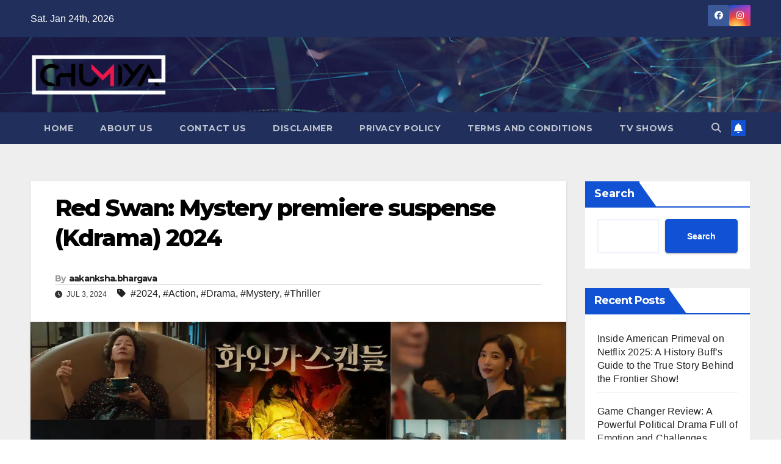

--- FILE ---
content_type: text/html; charset=UTF-8
request_url: https://www.chumiya.com/tvshow/red-swan-kdrama-mystery-premiere-suspense/
body_size: 18730
content:
<!DOCTYPE html><html lang="en-US" prefix="og: https://ogp.me/ns#"><head><meta charset="UTF-8"><meta name="viewport" content="width=device-width, initial-scale=1"><link rel="profile" href="https://gmpg.org/xfn/11"><title>Red Swan: Mystery premiere suspense (Kdrama) 2024</title><meta name="description" content="Wan-Soo (Kim Ha-Neul) achieved the pinnacle of success as a top golf player Red Swan. Aspiring to lead a perfect life within the upper class, she marries the"/><meta name="robots" content="follow, index, max-snippet:-1, max-video-preview:-1, max-image-preview:large"/><link rel="canonical" href="https://www.chumiya.com/tvshow/red-swan-kdrama-mystery-premiere-suspense/" /><meta property="og:locale" content="en_US" /><meta property="og:type" content="article" /><meta property="og:title" content="Red Swan: Mystery premiere suspense (Kdrama) 2024" /><meta property="og:description" content="Wan-Soo (Kim Ha-Neul) achieved the pinnacle of success as a top golf player Red Swan. Aspiring to lead a perfect life within the upper class, she marries the" /><meta property="og:url" content="https://www.chumiya.com/tvshow/red-swan-kdrama-mystery-premiere-suspense/" /><meta property="og:site_name" content="Chumiya" /><meta property="article:tag" content="2024" /><meta property="article:tag" content="Action" /><meta property="article:tag" content="Drama" /><meta property="article:tag" content="Mystery" /><meta property="article:tag" content="Thriller" /><meta property="article:section" content="TV Shows" /><meta property="og:updated_time" content="2024-07-03T20:07:03+05:30" /><meta property="og:image" content="https://www.chumiya.com/wp-content/uploads/2024/07/Red-Swan-2024.webp" /><meta property="og:image:secure_url" content="https://www.chumiya.com/wp-content/uploads/2024/07/Red-Swan-2024.webp" /><meta property="og:image:width" content="1280" /><meta property="og:image:height" content="720" /><meta property="og:image:alt" content="Red Swan (2024)" /><meta property="og:image:type" content="image/webp" /><meta property="article:published_time" content="2024-07-03T20:06:56+05:30" /><meta property="article:modified_time" content="2024-07-03T20:07:03+05:30" /><meta name="twitter:card" content="summary_large_image" /><meta name="twitter:title" content="Red Swan: Mystery premiere suspense (Kdrama) 2024" /><meta name="twitter:description" content="Wan-Soo (Kim Ha-Neul) achieved the pinnacle of success as a top golf player Red Swan. Aspiring to lead a perfect life within the upper class, she marries the" /><meta name="twitter:image" content="https://www.chumiya.com/wp-content/uploads/2024/07/Red-Swan-2024.webp" /> <script type="application/ld+json" class="rank-math-schema">{"@context":"https://schema.org","@graph":[{"@type":"Organization","@id":"https://www.chumiya.com/#organization","name":"Chumiya","logo":{"@type":"ImageObject","@id":"https://www.chumiya.com/#logo","url":"https://www.chumiya.com/wp-content/uploads/2023/12/logo-500-300x99-1.png","contentUrl":"https://www.chumiya.com/wp-content/uploads/2023/12/logo-500-300x99-1.png","caption":"Chumiya","inLanguage":"en-US","width":"300","height":"99"}},{"@type":"WebSite","@id":"https://www.chumiya.com/#website","url":"https://www.chumiya.com","name":"Chumiya","alternateName":"Chumiya","publisher":{"@id":"https://www.chumiya.com/#organization"},"inLanguage":"en-US"},{"@type":"ImageObject","@id":"https://www.chumiya.com/wp-content/uploads/2024/07/Red-Swan-2024.webp","url":"https://www.chumiya.com/wp-content/uploads/2024/07/Red-Swan-2024.webp","width":"1280","height":"720","caption":"Red Swan\u00a0(2024)","inLanguage":"en-US"},{"@type":"WebPage","@id":"https://www.chumiya.com/tvshow/red-swan-kdrama-mystery-premiere-suspense/#webpage","url":"https://www.chumiya.com/tvshow/red-swan-kdrama-mystery-premiere-suspense/","name":"Red Swan: Mystery premiere suspense (Kdrama)\u00a02024","datePublished":"2024-07-03T20:06:56+05:30","dateModified":"2024-07-03T20:07:03+05:30","isPartOf":{"@id":"https://www.chumiya.com/#website"},"primaryImageOfPage":{"@id":"https://www.chumiya.com/wp-content/uploads/2024/07/Red-Swan-2024.webp"},"inLanguage":"en-US"},{"@type":"Person","@id":"https://www.chumiya.com/author/74fdc9a1134c0250/","name":"aakanksha.bhargava","url":"https://www.chumiya.com/author/74fdc9a1134c0250/","image":{"@type":"ImageObject","@id":"https://secure.gravatar.com/avatar/f483eb8a55b06316f70cc13242184580578a3e889f12e099c273908d53fa5141?s=96&amp;d=mm&amp;r=g","url":"https://secure.gravatar.com/avatar/f483eb8a55b06316f70cc13242184580578a3e889f12e099c273908d53fa5141?s=96&amp;d=mm&amp;r=g","caption":"aakanksha.bhargava","inLanguage":"en-US"},"worksFor":{"@id":"https://www.chumiya.com/#organization"}},{"@type":"Article","headline":"Red Swan: Mystery premiere suspense (Kdrama)\u00a02024","keywords":"Red Swan","datePublished":"2024-07-03T20:06:56+05:30","dateModified":"2024-07-03T20:07:03+05:30","author":{"@id":"https://www.chumiya.com/author/74fdc9a1134c0250/","name":"aakanksha.bhargava"},"publisher":{"@id":"https://www.chumiya.com/#organization"},"description":"Wan-Soo (Kim Ha-Neul) achieved the pinnacle of success as a top golf player Red Swan. Aspiring to lead a perfect life within the upper class, she marries the","name":"Red Swan: Mystery premiere suspense (Kdrama)\u00a02024","@id":"https://www.chumiya.com/tvshow/red-swan-kdrama-mystery-premiere-suspense/#richSnippet","isPartOf":{"@id":"https://www.chumiya.com/tvshow/red-swan-kdrama-mystery-premiere-suspense/#webpage"},"image":{"@id":"https://www.chumiya.com/wp-content/uploads/2024/07/Red-Swan-2024.webp"},"inLanguage":"en-US","mainEntityOfPage":{"@id":"https://www.chumiya.com/tvshow/red-swan-kdrama-mystery-premiere-suspense/#webpage"}}]}</script> <link rel='dns-prefetch' href='//fonts.googleapis.com' /><link rel='dns-prefetch' href='//www.googletagmanager.com' /><link rel="alternate" type="application/rss+xml" title="Chumiya Reel Rundown &raquo; Feed" href="https://www.chumiya.com/feed/" /><link rel="alternate" type="application/rss+xml" title="Chumiya Reel Rundown &raquo; Comments Feed" href="https://www.chumiya.com/comments/feed/" /><link rel="alternate" type="application/rss+xml" title="Chumiya Reel Rundown &raquo; Red Swan: Mystery premiere suspense (Kdrama) 2024 Comments Feed" href="https://www.chumiya.com/tvshow/red-swan-kdrama-mystery-premiere-suspense/feed/" /><link rel="alternate" title="oEmbed (JSON)" type="application/json+oembed" href="https://www.chumiya.com/wp-json/oembed/1.0/embed?url=https%3A%2F%2Fwww.chumiya.com%2Ftvshow%2Fred-swan-kdrama-mystery-premiere-suspense%2F" /><link rel="alternate" title="oEmbed (XML)" type="text/xml+oembed" href="https://www.chumiya.com/wp-json/oembed/1.0/embed?url=https%3A%2F%2Fwww.chumiya.com%2Ftvshow%2Fred-swan-kdrama-mystery-premiere-suspense%2F&#038;format=xml" /><link rel="alternate" type="application/rss+xml" title="Chumiya Reel Rundown &raquo; Stories Feed" href="https://www.chumiya.com/web-stories/feed/"><style id='wp-img-auto-sizes-contain-inline-css'>img:is([sizes=auto i],[sizes^="auto," i]){contain-intrinsic-size:3000px 1500px}
/*# sourceURL=wp-img-auto-sizes-contain-inline-css */</style><link rel='stylesheet' id='dashicons-css' href='https://www.chumiya.com/wp-includes/css/dashicons.min.css?ver=6.9' media='all' /><link rel='stylesheet' id='post-views-counter-frontend-css' href='https://www.chumiya.com/wp-content/plugins/post-views-counter/css/frontend.min.css?ver=1.5.5' media='all' /><style id='wp-emoji-styles-inline-css'>img.wp-smiley, img.emoji {
		display: inline !important;
		border: none !important;
		box-shadow: none !important;
		height: 1em !important;
		width: 1em !important;
		margin: 0 0.07em !important;
		vertical-align: -0.1em !important;
		background: none !important;
		padding: 0 !important;
	}
/*# sourceURL=wp-emoji-styles-inline-css */</style><link rel='stylesheet' id='wp-block-library-css' href='https://www.chumiya.com/wp-includes/css/dist/block-library/style.min.css?ver=6.9' media='all' /><style id='wp-block-library-theme-inline-css'>.wp-block-audio :where(figcaption){color:#555;font-size:13px;text-align:center}.is-dark-theme .wp-block-audio :where(figcaption){color:#ffffffa6}.wp-block-audio{margin:0 0 1em}.wp-block-code{border:1px solid #ccc;border-radius:4px;font-family:Menlo,Consolas,monaco,monospace;padding:.8em 1em}.wp-block-embed :where(figcaption){color:#555;font-size:13px;text-align:center}.is-dark-theme .wp-block-embed :where(figcaption){color:#ffffffa6}.wp-block-embed{margin:0 0 1em}.blocks-gallery-caption{color:#555;font-size:13px;text-align:center}.is-dark-theme .blocks-gallery-caption{color:#ffffffa6}:root :where(.wp-block-image figcaption){color:#555;font-size:13px;text-align:center}.is-dark-theme :root :where(.wp-block-image figcaption){color:#ffffffa6}.wp-block-image{margin:0 0 1em}.wp-block-pullquote{border-bottom:4px solid;border-top:4px solid;color:currentColor;margin-bottom:1.75em}.wp-block-pullquote :where(cite),.wp-block-pullquote :where(footer),.wp-block-pullquote__citation{color:currentColor;font-size:.8125em;font-style:normal;text-transform:uppercase}.wp-block-quote{border-left:.25em solid;margin:0 0 1.75em;padding-left:1em}.wp-block-quote cite,.wp-block-quote footer{color:currentColor;font-size:.8125em;font-style:normal;position:relative}.wp-block-quote:where(.has-text-align-right){border-left:none;border-right:.25em solid;padding-left:0;padding-right:1em}.wp-block-quote:where(.has-text-align-center){border:none;padding-left:0}.wp-block-quote.is-large,.wp-block-quote.is-style-large,.wp-block-quote:where(.is-style-plain){border:none}.wp-block-search .wp-block-search__label{font-weight:700}.wp-block-search__button{border:1px solid #ccc;padding:.375em .625em}:where(.wp-block-group.has-background){padding:1.25em 2.375em}.wp-block-separator.has-css-opacity{opacity:.4}.wp-block-separator{border:none;border-bottom:2px solid;margin-left:auto;margin-right:auto}.wp-block-separator.has-alpha-channel-opacity{opacity:1}.wp-block-separator:not(.is-style-wide):not(.is-style-dots){width:100px}.wp-block-separator.has-background:not(.is-style-dots){border-bottom:none;height:1px}.wp-block-separator.has-background:not(.is-style-wide):not(.is-style-dots){height:2px}.wp-block-table{margin:0 0 1em}.wp-block-table td,.wp-block-table th{word-break:normal}.wp-block-table :where(figcaption){color:#555;font-size:13px;text-align:center}.is-dark-theme .wp-block-table :where(figcaption){color:#ffffffa6}.wp-block-video :where(figcaption){color:#555;font-size:13px;text-align:center}.is-dark-theme .wp-block-video :where(figcaption){color:#ffffffa6}.wp-block-video{margin:0 0 1em}:root :where(.wp-block-template-part.has-background){margin-bottom:0;margin-top:0;padding:1.25em 2.375em}
/*# sourceURL=/wp-includes/css/dist/block-library/theme.min.css */</style><style id='classic-theme-styles-inline-css'>/*! This file is auto-generated */
.wp-block-button__link{color:#fff;background-color:#32373c;border-radius:9999px;box-shadow:none;text-decoration:none;padding:calc(.667em + 2px) calc(1.333em + 2px);font-size:1.125em}.wp-block-file__button{background:#32373c;color:#fff;text-decoration:none}
/*# sourceURL=/wp-includes/css/classic-themes.min.css */</style><style id='global-styles-inline-css'>:root{--wp--preset--aspect-ratio--square: 1;--wp--preset--aspect-ratio--4-3: 4/3;--wp--preset--aspect-ratio--3-4: 3/4;--wp--preset--aspect-ratio--3-2: 3/2;--wp--preset--aspect-ratio--2-3: 2/3;--wp--preset--aspect-ratio--16-9: 16/9;--wp--preset--aspect-ratio--9-16: 9/16;--wp--preset--color--black: #000000;--wp--preset--color--cyan-bluish-gray: #abb8c3;--wp--preset--color--white: #ffffff;--wp--preset--color--pale-pink: #f78da7;--wp--preset--color--vivid-red: #cf2e2e;--wp--preset--color--luminous-vivid-orange: #ff6900;--wp--preset--color--luminous-vivid-amber: #fcb900;--wp--preset--color--light-green-cyan: #7bdcb5;--wp--preset--color--vivid-green-cyan: #00d084;--wp--preset--color--pale-cyan-blue: #8ed1fc;--wp--preset--color--vivid-cyan-blue: #0693e3;--wp--preset--color--vivid-purple: #9b51e0;--wp--preset--gradient--vivid-cyan-blue-to-vivid-purple: linear-gradient(135deg,rgb(6,147,227) 0%,rgb(155,81,224) 100%);--wp--preset--gradient--light-green-cyan-to-vivid-green-cyan: linear-gradient(135deg,rgb(122,220,180) 0%,rgb(0,208,130) 100%);--wp--preset--gradient--luminous-vivid-amber-to-luminous-vivid-orange: linear-gradient(135deg,rgb(252,185,0) 0%,rgb(255,105,0) 100%);--wp--preset--gradient--luminous-vivid-orange-to-vivid-red: linear-gradient(135deg,rgb(255,105,0) 0%,rgb(207,46,46) 100%);--wp--preset--gradient--very-light-gray-to-cyan-bluish-gray: linear-gradient(135deg,rgb(238,238,238) 0%,rgb(169,184,195) 100%);--wp--preset--gradient--cool-to-warm-spectrum: linear-gradient(135deg,rgb(74,234,220) 0%,rgb(151,120,209) 20%,rgb(207,42,186) 40%,rgb(238,44,130) 60%,rgb(251,105,98) 80%,rgb(254,248,76) 100%);--wp--preset--gradient--blush-light-purple: linear-gradient(135deg,rgb(255,206,236) 0%,rgb(152,150,240) 100%);--wp--preset--gradient--blush-bordeaux: linear-gradient(135deg,rgb(254,205,165) 0%,rgb(254,45,45) 50%,rgb(107,0,62) 100%);--wp--preset--gradient--luminous-dusk: linear-gradient(135deg,rgb(255,203,112) 0%,rgb(199,81,192) 50%,rgb(65,88,208) 100%);--wp--preset--gradient--pale-ocean: linear-gradient(135deg,rgb(255,245,203) 0%,rgb(182,227,212) 50%,rgb(51,167,181) 100%);--wp--preset--gradient--electric-grass: linear-gradient(135deg,rgb(202,248,128) 0%,rgb(113,206,126) 100%);--wp--preset--gradient--midnight: linear-gradient(135deg,rgb(2,3,129) 0%,rgb(40,116,252) 100%);--wp--preset--font-size--small: 13px;--wp--preset--font-size--medium: 20px;--wp--preset--font-size--large: 36px;--wp--preset--font-size--x-large: 42px;--wp--preset--spacing--20: 0.44rem;--wp--preset--spacing--30: 0.67rem;--wp--preset--spacing--40: 1rem;--wp--preset--spacing--50: 1.5rem;--wp--preset--spacing--60: 2.25rem;--wp--preset--spacing--70: 3.38rem;--wp--preset--spacing--80: 5.06rem;--wp--preset--shadow--natural: 6px 6px 9px rgba(0, 0, 0, 0.2);--wp--preset--shadow--deep: 12px 12px 50px rgba(0, 0, 0, 0.4);--wp--preset--shadow--sharp: 6px 6px 0px rgba(0, 0, 0, 0.2);--wp--preset--shadow--outlined: 6px 6px 0px -3px rgb(255, 255, 255), 6px 6px rgb(0, 0, 0);--wp--preset--shadow--crisp: 6px 6px 0px rgb(0, 0, 0);}:root :where(.is-layout-flow) > :first-child{margin-block-start: 0;}:root :where(.is-layout-flow) > :last-child{margin-block-end: 0;}:root :where(.is-layout-flow) > *{margin-block-start: 24px;margin-block-end: 0;}:root :where(.is-layout-constrained) > :first-child{margin-block-start: 0;}:root :where(.is-layout-constrained) > :last-child{margin-block-end: 0;}:root :where(.is-layout-constrained) > *{margin-block-start: 24px;margin-block-end: 0;}:root :where(.is-layout-flex){gap: 24px;}:root :where(.is-layout-grid){gap: 24px;}body .is-layout-flex{display: flex;}.is-layout-flex{flex-wrap: wrap;align-items: center;}.is-layout-flex > :is(*, div){margin: 0;}body .is-layout-grid{display: grid;}.is-layout-grid > :is(*, div){margin: 0;}.has-black-color{color: var(--wp--preset--color--black) !important;}.has-cyan-bluish-gray-color{color: var(--wp--preset--color--cyan-bluish-gray) !important;}.has-white-color{color: var(--wp--preset--color--white) !important;}.has-pale-pink-color{color: var(--wp--preset--color--pale-pink) !important;}.has-vivid-red-color{color: var(--wp--preset--color--vivid-red) !important;}.has-luminous-vivid-orange-color{color: var(--wp--preset--color--luminous-vivid-orange) !important;}.has-luminous-vivid-amber-color{color: var(--wp--preset--color--luminous-vivid-amber) !important;}.has-light-green-cyan-color{color: var(--wp--preset--color--light-green-cyan) !important;}.has-vivid-green-cyan-color{color: var(--wp--preset--color--vivid-green-cyan) !important;}.has-pale-cyan-blue-color{color: var(--wp--preset--color--pale-cyan-blue) !important;}.has-vivid-cyan-blue-color{color: var(--wp--preset--color--vivid-cyan-blue) !important;}.has-vivid-purple-color{color: var(--wp--preset--color--vivid-purple) !important;}.has-black-background-color{background-color: var(--wp--preset--color--black) !important;}.has-cyan-bluish-gray-background-color{background-color: var(--wp--preset--color--cyan-bluish-gray) !important;}.has-white-background-color{background-color: var(--wp--preset--color--white) !important;}.has-pale-pink-background-color{background-color: var(--wp--preset--color--pale-pink) !important;}.has-vivid-red-background-color{background-color: var(--wp--preset--color--vivid-red) !important;}.has-luminous-vivid-orange-background-color{background-color: var(--wp--preset--color--luminous-vivid-orange) !important;}.has-luminous-vivid-amber-background-color{background-color: var(--wp--preset--color--luminous-vivid-amber) !important;}.has-light-green-cyan-background-color{background-color: var(--wp--preset--color--light-green-cyan) !important;}.has-vivid-green-cyan-background-color{background-color: var(--wp--preset--color--vivid-green-cyan) !important;}.has-pale-cyan-blue-background-color{background-color: var(--wp--preset--color--pale-cyan-blue) !important;}.has-vivid-cyan-blue-background-color{background-color: var(--wp--preset--color--vivid-cyan-blue) !important;}.has-vivid-purple-background-color{background-color: var(--wp--preset--color--vivid-purple) !important;}.has-black-border-color{border-color: var(--wp--preset--color--black) !important;}.has-cyan-bluish-gray-border-color{border-color: var(--wp--preset--color--cyan-bluish-gray) !important;}.has-white-border-color{border-color: var(--wp--preset--color--white) !important;}.has-pale-pink-border-color{border-color: var(--wp--preset--color--pale-pink) !important;}.has-vivid-red-border-color{border-color: var(--wp--preset--color--vivid-red) !important;}.has-luminous-vivid-orange-border-color{border-color: var(--wp--preset--color--luminous-vivid-orange) !important;}.has-luminous-vivid-amber-border-color{border-color: var(--wp--preset--color--luminous-vivid-amber) !important;}.has-light-green-cyan-border-color{border-color: var(--wp--preset--color--light-green-cyan) !important;}.has-vivid-green-cyan-border-color{border-color: var(--wp--preset--color--vivid-green-cyan) !important;}.has-pale-cyan-blue-border-color{border-color: var(--wp--preset--color--pale-cyan-blue) !important;}.has-vivid-cyan-blue-border-color{border-color: var(--wp--preset--color--vivid-cyan-blue) !important;}.has-vivid-purple-border-color{border-color: var(--wp--preset--color--vivid-purple) !important;}.has-vivid-cyan-blue-to-vivid-purple-gradient-background{background: var(--wp--preset--gradient--vivid-cyan-blue-to-vivid-purple) !important;}.has-light-green-cyan-to-vivid-green-cyan-gradient-background{background: var(--wp--preset--gradient--light-green-cyan-to-vivid-green-cyan) !important;}.has-luminous-vivid-amber-to-luminous-vivid-orange-gradient-background{background: var(--wp--preset--gradient--luminous-vivid-amber-to-luminous-vivid-orange) !important;}.has-luminous-vivid-orange-to-vivid-red-gradient-background{background: var(--wp--preset--gradient--luminous-vivid-orange-to-vivid-red) !important;}.has-very-light-gray-to-cyan-bluish-gray-gradient-background{background: var(--wp--preset--gradient--very-light-gray-to-cyan-bluish-gray) !important;}.has-cool-to-warm-spectrum-gradient-background{background: var(--wp--preset--gradient--cool-to-warm-spectrum) !important;}.has-blush-light-purple-gradient-background{background: var(--wp--preset--gradient--blush-light-purple) !important;}.has-blush-bordeaux-gradient-background{background: var(--wp--preset--gradient--blush-bordeaux) !important;}.has-luminous-dusk-gradient-background{background: var(--wp--preset--gradient--luminous-dusk) !important;}.has-pale-ocean-gradient-background{background: var(--wp--preset--gradient--pale-ocean) !important;}.has-electric-grass-gradient-background{background: var(--wp--preset--gradient--electric-grass) !important;}.has-midnight-gradient-background{background: var(--wp--preset--gradient--midnight) !important;}.has-small-font-size{font-size: var(--wp--preset--font-size--small) !important;}.has-medium-font-size{font-size: var(--wp--preset--font-size--medium) !important;}.has-large-font-size{font-size: var(--wp--preset--font-size--large) !important;}.has-x-large-font-size{font-size: var(--wp--preset--font-size--x-large) !important;}
:root :where(.wp-block-pullquote){font-size: 1.5em;line-height: 1.6;}
/*# sourceURL=global-styles-inline-css */</style><style id='wpxpo-global-style-inline-css'>:root { --preset-color1: #037fff --preset-color2: #026fe0 --preset-color3: #071323 --preset-color4: #132133 --preset-color5: #34495e --preset-color6: #787676 --preset-color7: #f0f2f3 --preset-color8: #f8f9fa --preset-color9: #ffffff }
/*# sourceURL=wpxpo-global-style-inline-css */</style><style id='ultp-preset-colors-style-inline-css'>:root { --postx_preset_Base_1_color: #f4f4ff; --postx_preset_Base_2_color: #dddff8; --postx_preset_Base_3_color: #B4B4D6; --postx_preset_Primary_color: #3323f0; --postx_preset_Secondary_color: #4a5fff; --postx_preset_Tertiary_color: #FFFFFF; --postx_preset_Contrast_3_color: #545472; --postx_preset_Contrast_2_color: #262657; --postx_preset_Contrast_1_color: #10102e; --postx_preset_Over_Primary_color: #ffffff;  }
/*# sourceURL=ultp-preset-colors-style-inline-css */</style><style id='ultp-preset-gradient-style-inline-css'>:root { --postx_preset_Primary_to_Secondary_to_Right_gradient: linear-gradient(90deg, var(--postx_preset_Primary_color) 0%, var(--postx_preset_Secondary_color) 100%); --postx_preset_Primary_to_Secondary_to_Bottom_gradient: linear-gradient(180deg, var(--postx_preset_Primary_color) 0%, var(--postx_preset_Secondary_color) 100%); --postx_preset_Secondary_to_Primary_to_Right_gradient: linear-gradient(90deg, var(--postx_preset_Secondary_color) 0%, var(--postx_preset_Primary_color) 100%); --postx_preset_Secondary_to_Primary_to_Bottom_gradient: linear-gradient(180deg, var(--postx_preset_Secondary_color) 0%, var(--postx_preset_Primary_color) 100%); --postx_preset_Cold_Evening_gradient: linear-gradient(0deg, rgb(12, 52, 131) 0%, rgb(162, 182, 223) 100%, rgb(107, 140, 206) 100%, rgb(162, 182, 223) 100%); --postx_preset_Purple_Division_gradient: linear-gradient(0deg, rgb(112, 40, 228) 0%, rgb(229, 178, 202) 100%); --postx_preset_Over_Sun_gradient: linear-gradient(60deg, rgb(171, 236, 214) 0%, rgb(251, 237, 150) 100%); --postx_preset_Morning_Salad_gradient: linear-gradient(-255deg, rgb(183, 248, 219) 0%, rgb(80, 167, 194) 100%); --postx_preset_Fabled_Sunset_gradient: linear-gradient(-270deg, rgb(35, 21, 87) 0%, rgb(68, 16, 122) 29%, rgb(255, 19, 97) 67%, rgb(255, 248, 0) 100%);  }
/*# sourceURL=ultp-preset-gradient-style-inline-css */</style><style id='ultp-preset-typo-style-inline-css'>@import url('https://fonts.googleapis.com/css?family=Roboto:100,100i,300,300i,400,400i,500,500i,700,700i,900,900i'); :root { --postx_preset_Heading_typo_font_family: Roboto; --postx_preset_Heading_typo_font_family_type: sans-serif; --postx_preset_Heading_typo_font_weight: 600; --postx_preset_Heading_typo_text_transform: capitalize; --postx_preset_Body_and_Others_typo_font_family: Roboto; --postx_preset_Body_and_Others_typo_font_family_type: sans-serif; --postx_preset_Body_and_Others_typo_font_weight: 400; --postx_preset_Body_and_Others_typo_text_transform: lowercase; --postx_preset_body_typo_font_size_lg: 16px; --postx_preset_paragraph_1_typo_font_size_lg: 12px; --postx_preset_paragraph_2_typo_font_size_lg: 12px; --postx_preset_paragraph_3_typo_font_size_lg: 12px; --postx_preset_heading_h1_typo_font_size_lg: 42px; --postx_preset_heading_h2_typo_font_size_lg: 36px; --postx_preset_heading_h3_typo_font_size_lg: 30px; --postx_preset_heading_h4_typo_font_size_lg: 24px; --postx_preset_heading_h5_typo_font_size_lg: 20px; --postx_preset_heading_h6_typo_font_size_lg: 16px; }
/*# sourceURL=ultp-preset-typo-style-inline-css */</style><link rel='stylesheet' id='newsup-fonts-css' href='//fonts.googleapis.com/css?family=Montserrat%3A400%2C500%2C700%2C800%7CWork%2BSans%3A300%2C400%2C500%2C600%2C700%2C800%2C900%26display%3Dswap&#038;subset=latin%2Clatin-ext' media='all' /><link rel='stylesheet' id='bootstrap-css' href='https://www.chumiya.com/wp-content/cache/autoptimize/css/autoptimize_single_9c515bcfe5994f1106779ebc80085b47.css?ver=6.9' media='all' /><link rel='stylesheet' id='newsup-style-css' href='https://www.chumiya.com/wp-content/cache/autoptimize/css/autoptimize_single_443f740289758967ec7d7026a626f7db.css?ver=6.9' media='all' /><link rel='stylesheet' id='newsup-default-css' href='https://www.chumiya.com/wp-content/cache/autoptimize/css/autoptimize_single_89ba61ab27e73200bef12709906121bf.css?ver=6.9' media='all' /><link rel='stylesheet' id='font-awesome-5-all-css' href='https://www.chumiya.com/wp-content/themes/newsup/css/font-awesome/css/all.min.css?ver=6.9' media='all' /><link rel='stylesheet' id='font-awesome-4-shim-css' href='https://www.chumiya.com/wp-content/themes/newsup/css/font-awesome/css/v4-shims.min.css?ver=6.9' media='all' /><link rel='stylesheet' id='owl-carousel-css' href='https://www.chumiya.com/wp-content/cache/autoptimize/css/autoptimize_single_c01cb063daa1dd1f8aa6c5e6314116e7.css?ver=6.9' media='all' /><link rel='stylesheet' id='smartmenus-css' href='https://www.chumiya.com/wp-content/cache/autoptimize/css/autoptimize_single_830a0e8564ef34e1f8bf998ec9931a95.css?ver=6.9' media='all' /><link rel='stylesheet' id='newsup-custom-css-css' href='https://www.chumiya.com/wp-content/cache/autoptimize/css/autoptimize_single_b1ceae986d5b4bfff5b94f445838fcb6.css?ver=1.0' media='all' /> <script defer id="post-views-counter-frontend-js-before" src="[data-uri]"></script> <script defer src="https://www.chumiya.com/wp-content/plugins/post-views-counter/js/frontend.min.js?ver=1.5.5" id="post-views-counter-frontend-js"></script> <script defer id="altcha-widget-custom-options-js-after" src="[data-uri]"></script> <script src="https://www.chumiya.com/wp-includes/js/jquery/jquery.min.js?ver=3.7.1" id="jquery-core-js"></script> <script defer src="https://www.chumiya.com/wp-includes/js/jquery/jquery-migrate.min.js?ver=3.4.1" id="jquery-migrate-js"></script> <script defer src="https://www.chumiya.com/wp-content/cache/autoptimize/js/autoptimize_single_074109ca32878d34aa0b126770498c1a.js?ver=6.9" id="newsup-navigation-js"></script> <script defer src="https://www.chumiya.com/wp-content/cache/autoptimize/js/autoptimize_single_14cc83277e781f1a3b090695d16fe045.js?ver=6.9" id="bootstrap-js"></script> <script defer src="https://www.chumiya.com/wp-content/themes/newsup/js/owl.carousel.min.js?ver=6.9" id="owl-carousel-min-js"></script> <script defer src="https://www.chumiya.com/wp-content/cache/autoptimize/js/autoptimize_single_990c7f72521b0a27c9c858b8ccd54ea8.js?ver=6.9" id="smartmenus-js-js"></script> <script defer src="https://www.chumiya.com/wp-content/cache/autoptimize/js/autoptimize_single_c9e5a0446d6d895f2c610dab5fab60cd.js?ver=6.9" id="bootstrap-smartmenus-js-js"></script> <script defer src="https://www.chumiya.com/wp-content/cache/autoptimize/js/autoptimize_single_194be63a342cce7446cc7fccc8a38cab.js?ver=6.9" id="newsup-marquee-js-js"></script> <script defer src="https://www.chumiya.com/wp-content/cache/autoptimize/js/autoptimize_single_36d7f23d9f276a58aefe849a7d66aa6e.js?ver=6.9" id="newsup-main-js-js"></script> <link rel="https://api.w.org/" href="https://www.chumiya.com/wp-json/" /><link rel="alternate" title="JSON" type="application/json" href="https://www.chumiya.com/wp-json/wp/v2/tvshow/678" /><meta name="generator" content="WordPress 6.9" /><link rel='shortlink' href='https://www.chumiya.com/?p=678' />  <script defer src="[data-uri]"></script> <noscript><img height="1" width="1" style="display:none"
src="https://www.facebook.com/tr?id=1173219663905545&ev=PageView&noscript=1"
/></noscript>  <script defer src="[data-uri]"></script> <meta name="generator" content="Site Kit by Google 1.170.0" /><style type="text/css" id="custom-background-css">.wrapper { background-color: #eee; }</style><meta name="generator" content="Elementor 3.34.2; features: e_font_icon_svg, additional_custom_breakpoints; settings: css_print_method-external, google_font-enabled, font_display-swap"><style>.e-con.e-parent:nth-of-type(n+4):not(.e-lazyloaded):not(.e-no-lazyload),
				.e-con.e-parent:nth-of-type(n+4):not(.e-lazyloaded):not(.e-no-lazyload) * {
					background-image: none !important;
				}
				@media screen and (max-height: 1024px) {
					.e-con.e-parent:nth-of-type(n+3):not(.e-lazyloaded):not(.e-no-lazyload),
					.e-con.e-parent:nth-of-type(n+3):not(.e-lazyloaded):not(.e-no-lazyload) * {
						background-image: none !important;
					}
				}
				@media screen and (max-height: 640px) {
					.e-con.e-parent:nth-of-type(n+2):not(.e-lazyloaded):not(.e-no-lazyload),
					.e-con.e-parent:nth-of-type(n+2):not(.e-lazyloaded):not(.e-no-lazyload) * {
						background-image: none !important;
					}
				}</style><style type="text/css">.site-title,
        .site-description {
            position: absolute;
            clip: rect(1px, 1px, 1px, 1px);
        }</style> <script defer id="google_gtagjs" src="https://www.googletagmanager.com/gtag/js?id=G-DVSRT9N60M"></script> <script defer id="google_gtagjs-inline" src="[data-uri]"></script> <link rel="icon" href="https://www.chumiya.com/wp-content/uploads/2023/12/cropped-logo-500-300x99-1.png" sizes="32x32" /><link rel="icon" href="https://www.chumiya.com/wp-content/uploads/2023/12/cropped-logo-500-300x99-1.png" sizes="192x192" /><link rel="apple-touch-icon" href="https://www.chumiya.com/wp-content/uploads/2023/12/cropped-logo-500-300x99-1.png" /><meta name="msapplication-TileImage" content="https://www.chumiya.com/wp-content/uploads/2023/12/cropped-logo-500-300x99-1.png" /></head><body class="wp-singular tvshow-template-default single single-tvshow postid-678 wp-custom-logo wp-embed-responsive wp-theme-newsup postx-page ta-hide-date-author-in-list elementor-default elementor-kit-6" ><div id="page" class="site"> <a class="skip-link screen-reader-text" href="#content"> Skip to content</a><div class="wrapper" id="custom-background-css"><header class="mg-headwidget"><div class="mg-head-detail hidden-xs"><div class="container-fluid"><div class="row align-items-center"><div class="col-md-6 col-xs-12"><ul class="info-left"><li>Sat. Jan 24th, 2026</li></ul></div><div class="col-md-6 col-xs-12"><ul class="mg-social info-right"><li> <a  target="_blank"  href="https://www.facebook.com/chumiyadotcom"> <span class="icon-soci facebook"> <i class="fab fa-facebook"></i> </span> </a></li><li> <a target="_blank"  href="https://www.instagram.com/chumiyadotcom/"> <span class="icon-soci instagram"> <i class="fab fa-instagram"></i> </span> </a></li></ul></div></div></div></div><div class="clearfix"></div><div class="mg-nav-widget-area-back" style='background-image: url("https://www.chumiya.com/wp-content/themes/newsup/images/head-back.jpg" );'><div class="overlay"><div class="inner"  style="background-color:rgba(32,47,91,0.4);" ><div class="container-fluid"><div class="mg-nav-widget-area"><div class="row align-items-center"><div class="col-md-3 text-center-xs"><div class="navbar-header"><div class="site-logo"> <a href="https://www.chumiya.com/" class="navbar-brand" rel="home"><img width="300" height="99" src="https://www.chumiya.com/wp-content/uploads/2023/12/logo-500-300x99-1.png" class="custom-logo" alt="Chumiya Reel Rundown" decoding="async" srcset="https://www.chumiya.com/wp-content/uploads/2023/12/logo-500-300x99-1.png 300w, https://www.chumiya.com/wp-content/uploads/2023/12/logo-500-300x99-1-150x50.png 150w" sizes="(max-width: 300px) 100vw, 300px" /></a></div><div class="site-branding-text d-none"><p class="site-title"> <a href="https://www.chumiya.com/" rel="home">Chumiya Reel Rundown</a></p><p class="site-description">Discover your next obsession</p></div></div></div></div></div></div></div></div></div><div class="mg-menu-full"><nav class="navbar navbar-expand-lg navbar-wp"><div class="container-fluid"><div class="m-header align-items-center"> <a class="mobilehomebtn" href="https://www.chumiya.com"><span class="fa-solid fa-house-chimney"></span></a> <button class="navbar-toggler mx-auto" type="button" data-toggle="collapse" data-target="#navbar-wp" aria-controls="navbarSupportedContent" aria-expanded="false" aria-label="Toggle navigation"> <span class="burger"> <span class="burger-line"></span> <span class="burger-line"></span> <span class="burger-line"></span> </span> </button><div class="dropdown show mg-search-box pr-2"> <a class="dropdown-toggle msearch ml-auto" href="#" role="button" id="dropdownMenuLink" data-toggle="dropdown" aria-haspopup="true" aria-expanded="false"> <i class="fas fa-search"></i> </a><div class="dropdown-menu searchinner" aria-labelledby="dropdownMenuLink"><form role="search" method="get" id="searchform" action="https://www.chumiya.com/"><div class="input-group"> <input type="search" class="form-control" placeholder="Search" value="" name="s" /> <span class="input-group-btn btn-default"> <button type="submit" class="btn"> <i class="fas fa-search"></i> </button> </span></div></form></div></div> <a href="#" target="_blank" class="btn-bell btn-theme mx-2"><i class="fa fa-bell"></i></a></div><div class="collapse navbar-collapse" id="navbar-wp"><div class="d-md-block"><ul class="nav navbar-nav mr-auto "><li class="nav-item menu-item "><a class="nav-link " href="https://www.chumiya.com/" title="Home">Home</a></li><li class="nav-item menu-item page_item dropdown page-item-9"><a class="nav-link" href="https://www.chumiya.com/about-us/">About Us</a></li><li class="nav-item menu-item page_item dropdown page-item-11"><a class="nav-link" href="https://www.chumiya.com/contact-us/">Contact Us</a></li><li class="nav-item menu-item page_item dropdown page-item-16"><a class="nav-link" href="https://www.chumiya.com/disclaimer/">Disclaimer</a></li><li class="nav-item menu-item page_item dropdown page-item-3"><a class="nav-link" href="https://www.chumiya.com/privacy-policy/">Privacy Policy</a></li><li class="nav-item menu-item page_item dropdown page-item-14"><a class="nav-link" href="https://www.chumiya.com/terms-and-conditions/">Terms and Conditions</a></li><li class="nav-item menu-item page_item dropdown page-item-170"><a class="nav-link" href="https://www.chumiya.com/tv-shows/">TV Shows</a></li></ul></div></div><div class="desk-header d-lg-flex pl-3 ml-auto my-2 my-lg-0 position-relative align-items-center"><div class="dropdown show mg-search-box pr-2"> <a class="dropdown-toggle msearch ml-auto" href="#" role="button" id="dropdownMenuLink" data-toggle="dropdown" aria-haspopup="true" aria-expanded="false"> <i class="fas fa-search"></i> </a><div class="dropdown-menu searchinner" aria-labelledby="dropdownMenuLink"><form role="search" method="get" id="searchform" action="https://www.chumiya.com/"><div class="input-group"> <input type="search" class="form-control" placeholder="Search" value="" name="s" /> <span class="input-group-btn btn-default"> <button type="submit" class="btn"> <i class="fas fa-search"></i> </button> </span></div></form></div></div> <a href="#" target="_blank" class="btn-bell btn-theme mx-2"><i class="fa fa-bell"></i></a></div></div></nav></div></header><div class="clearfix"></div><main id="content" class="single-class content"><div class="container-fluid"><div class="row"><div class="col-lg-9 col-md-8"><div class="mg-blog-post-box"><div class="mg-header"><h1 class="title single"> <a title="Permalink to: Red Swan: Mystery premiere suspense (Kdrama) 2024"> Red Swan: Mystery premiere suspense (Kdrama) 2024</a></h1><div class="media mg-info-author-block"> <a class="mg-author-pic" href="https://www.chumiya.com/author/74fdc9a1134c0250/"> </a><div class="media-body"><h4 class="media-heading"><span>By</span><a href="https://www.chumiya.com/author/74fdc9a1134c0250/">aakanksha.bhargava</a></h4> <span class="mg-blog-date"><i class="fas fa-clock"></i> Jul 3, 2024 </span> <span class="newsup-tags"><i class="fas fa-tag"></i> <a href="https://www.chumiya.com/tag/2024/">#2024</a>, <a href="https://www.chumiya.com/tag/action/">#Action</a>, <a href="https://www.chumiya.com/tag/drama/">#Drama</a>, <a href="https://www.chumiya.com/tag/mystery/">#Mystery</a>, <a href="https://www.chumiya.com/tag/thriller/">#Thriller</a> </span></div></div></div> <img fetchpriority="high" width="1280" height="720" src="https://www.chumiya.com/wp-content/uploads/2024/07/Red-Swan-2024.webp" class="img-fluid single-featured-image wp-post-image" alt="Red Swan (2024)" decoding="async" srcset="https://www.chumiya.com/wp-content/uploads/2024/07/Red-Swan-2024.webp 1280w, https://www.chumiya.com/wp-content/uploads/2024/07/Red-Swan-2024-300x169.webp 300w, https://www.chumiya.com/wp-content/uploads/2024/07/Red-Swan-2024-1200x675.webp 1200w, https://www.chumiya.com/wp-content/uploads/2024/07/Red-Swan-2024-768x432.webp 768w, https://www.chumiya.com/wp-content/uploads/2024/07/Red-Swan-2024-150x84.webp 150w" sizes="(max-width: 1280px) 100vw, 1280px" title="Red Swan: Mystery premiere suspense (Kdrama) 2024 January 24, 2026"><article class="page-content-single small single"><h2 class="wp-block-heading">Profile of Red Swan: (Kdrama) 2024&nbsp;</h2><ul class="wp-block-list"><li><strong>Drama:</strong> Red Swan (English title) / Hwain Family Scandal (literal title) </li><li><strong>Revised romanization:</strong> Hwainga Scandal </li><li><strong>Hangul:</strong> 화인가 스캔들 </li><li><strong>Director:</strong> Park Hong-Kyun </li><li><strong>Writer:</strong> Choi Yoon-Jung </li><li><strong>Network:</strong> <a href="https://www.hotstar.com/in/home?ref=%2Fin" target="_blank" rel="noopener">Disney+</a> </li><li><strong>Episodes:</strong> 10 </li><li><strong>Release Date:</strong> July 3, 2024 &#8212; </li><li><strong>Runtime:</strong> Wednesday </li><li><strong>Language:</strong> Korean </li><li><strong>Country:</strong> <a href="https://www.chumiya.com/?s=South+Korea">South Korea</a> </li></ul><h2 class="wp-block-heading">Main cast of Red Swan: (Kdrama) 2024&nbsp;</h2><figure class="wp-block-table"><table><tbody><tr><td><strong>Main cast&nbsp;</strong>&nbsp;&nbsp;</td><td><strong>Characters&nbsp;</strong>&nbsp;&nbsp;</td></tr><tr><td>Kim Ha-Neul&nbsp;</td><td>Oh Wan-Soo&nbsp;</td></tr><tr><td>Rain&nbsp;</td><td>Seo Do-Yoon&nbsp;</td></tr><tr><td>Jung Gyu-Woon&nbsp;</td><td>Kim Yong-Kook&nbsp;</td></tr><tr><td>Seo Yi-Sook&nbsp;</td><td>Park Mi-Ran&nbsp;</td></tr><tr><td>Yoon Je-Moon&nbsp;</td><td>Han Sang-Il&nbsp;</td></tr><tr><td>Ki Eun-Se&nbsp;</td><td>Jang Tae-Ra&nbsp;</td></tr></tbody></table></figure><h2 class="wp-block-heading">Trailer</h2><figure class="wp-block-embed is-type-video is-provider-youtube wp-block-embed-youtube wp-embed-aspect-16-9 wp-has-aspect-ratio"><div class="wp-block-embed__wrapper"> <iframe title="Red Swan | Official Trailer | Streaming 3 July | DisneyPlus Hotstar" width="640" height="360" src="https://www.youtube.com/embed/aD7k7IUFrUs?feature=oembed" frameborder="0" allow="accelerometer; autoplay; clipboard-write; encrypted-media; gyroscope; picture-in-picture; web-share" referrerpolicy="strict-origin-when-cross-origin" allowfullscreen></iframe></div></figure><h2 class="wp-block-heading">Plot of Red Swan: (Kdrama) 2024&nbsp;</h2><p>Wan-Soo (Kim Ha-Neul) achieved the pinnacle of success as a top golf player Red Swan. Aspiring to lead a perfect life within the upper class, she marries the heir of the Hwain Group. Now, as the chairperson of a foundation, Wan-Soo has gained worldwide fame through her charity work. Her new bodyguard, Do-Yoon (Rain), is a graduate of the police university and a martial arts expert. He joined the Hwain Group&#8217;s security team with a specific purpose in mind. </p><p>Through her interactions with Do-Yoon, Wan-Soo begins to uncover a secret about the Hwain Family, leading her to confront hidden truths and navigate challenges that could change everything she knows about her life and the powerful family she married into.&nbsp;</p><div class="mmdb-content tvshow" id="mmdb-content_227189_tvshow-vue"><div id="mmdb-content_227189_tvshow"></div></div><div class="post-views content-post post-678 entry-meta load-static"> <span class="post-views-icon dashicons dashicons-chart-bar"></span> <span class="post-views-label">Post Views:</span> <span class="post-views-count">6</span></div> <script defer src="[data-uri]"></script> <div class="post-share"><div class="post-share-icons cf"> <a href="https://www.facebook.com/sharer.php?u=https%3A%2F%2Fwww.chumiya.com%2Ftvshow%2Fred-swan-kdrama-mystery-premiere-suspense%2F" class="link facebook" target="_blank" > <i class="fab fa-facebook"></i> </a> <a href="https://twitter.com/share?url=https%3A%2F%2Fwww.chumiya.com%2Ftvshow%2Fred-swan-kdrama-mystery-premiere-suspense%2F&#038;text=Red%20Swan%3A%20Mystery%20premiere%20suspense%20%28Kdrama%29%C2%A02024" class="link x-twitter" target="_blank"> <i class="fa-brands fa-x-twitter"></i> </a> <a href="/cdn-cgi/l/email-protection#[base64]" class="link email" target="_blank"> <i class="fas fa-envelope"></i> </a> <a href="https://www.linkedin.com/sharing/share-offsite/?url=https%3A%2F%2Fwww.chumiya.com%2Ftvshow%2Fred-swan-kdrama-mystery-premiere-suspense%2F&#038;title=Red%20Swan%3A%20Mystery%20premiere%20suspense%20%28Kdrama%29%C2%A02024" class="link linkedin" target="_blank" > <i class="fab fa-linkedin"></i> </a> <a href="https://telegram.me/share/url?url=https%3A%2F%2Fwww.chumiya.com%2Ftvshow%2Fred-swan-kdrama-mystery-premiere-suspense%2F&#038;text&#038;title=Red%20Swan%3A%20Mystery%20premiere%20suspense%20%28Kdrama%29%C2%A02024" class="link telegram" target="_blank" > <i class="fab fa-telegram"></i> </a> <a href="javascript:pinIt();" class="link pinterest"> <i class="fab fa-pinterest"></i> </a> <a class="print-r" href="javascript:window.print()"> <i class="fas fa-print"></i> </a></div></div><div class="clearfix mb-3"></div><nav class="navigation post-navigation" aria-label="Posts"><h2 class="screen-reader-text">Post navigation</h2><div class="nav-links"><div class="nav-previous"><a href="https://www.chumiya.com/tvshow/sweet-home-3-final-season-kdrama-2024/" rel="prev">Sweet Home 3: Final season (Kdrama) 2024 <div class="fa fa-angle-double-right"></div><span></span></a></div><div class="nav-next"><a href="https://www.chumiya.com/tvshow/good-partner-kdrama-suspense-betrayal/" rel="next"><div class="fa fa-angle-double-left"></div><span></span> Good Partner: Deceptive Trust (Kdrama) 2024 </a></div></div></nav></article></div><div class="media mg-info-author-block"> <a class="mg-author-pic" href="https://www.chumiya.com/author/74fdc9a1134c0250/"></a><div class="media-body"><h4 class="media-heading">By <a href ="https://www.chumiya.com/author/74fdc9a1134c0250/">aakanksha.bhargava</a></h4><p></p></div></div><div class="mg-featured-slider p-3 mb-4"><div class="mg-sec-title"><h4>Related Post</h4></div><div class="row"><div class="col-md-4"><div class="mg-blog-post-3 minh back-img mb-md-0 mb-2" 
 style="background-image: url('https://www.chumiya.com/wp-content/uploads/2024/06/Upcoming-K-Dramas.webp');" ><div class="mg-blog-inner"><div class="mg-blog-category"><a class="newsup-categories category-color-1" href="https://www.chumiya.com/category/articles/" alt="View all posts in Articles"> Articles </a><a class="newsup-categories category-color-1" href="https://www.chumiya.com/category/tv-shows/" alt="View all posts in TV Shows"> TV Shows </a></div><h4 class="title"> <a href="https://www.chumiya.com/exciting-upcoming-kdramas-to-watch-out-for-in-june/" title="Permalink to: Exciting Upcoming Kdramas to Watch Out for in June 2024 "> Exciting Upcoming Kdramas to Watch Out for in June 2024 </a></h4><div class="mg-blog-meta"> <span class="mg-blog-date"> <i class="fas fa-clock"></i> Jun 3, 2024 </span> <a class="auth" href="https://www.chumiya.com/author/74fdc9a1134c0250/"> <i class="fas fa-user-circle"></i>aakanksha.bhargava </a></div></div></div></div><div class="col-md-4"><div class="mg-blog-post-3 minh back-img mb-md-0 mb-2" 
 style="background-image: url('https://www.chumiya.com/wp-content/uploads/2023/12/Castaway-Diva-2023.jpg');" ><div class="mg-blog-inner"><div class="mg-blog-category"><a class="newsup-categories category-color-1" href="https://www.chumiya.com/category/tv-shows/" alt="View all posts in TV Shows"> TV Shows </a></div><h4 class="title"> <a href="https://www.chumiya.com/castaway-diva-2023/" title="Permalink to: Castaway Diva (2023)"> Castaway Diva (2023)</a></h4><div class="mg-blog-meta"> <span class="mg-blog-date"> <i class="fas fa-clock"></i> Dec 2, 2023 </span> <a class="auth" href="https://www.chumiya.com/author/309e7badddf505f1/"> <i class="fas fa-user-circle"></i>admin </a></div></div></div></div><div class="col-md-4"><div class="mg-blog-post-3 minh back-img mb-md-0 mb-2" 
 style="background-image: url('https://www.chumiya.com/wp-content/uploads/2023/12/Perfect-Marriage-Revenge-2023.jpg');" ><div class="mg-blog-inner"><div class="mg-blog-category"><a class="newsup-categories category-color-1" href="https://www.chumiya.com/category/tv-shows/" alt="View all posts in TV Shows"> TV Shows </a></div><h4 class="title"> <a href="https://www.chumiya.com/perfect-marriage-revenge-kdrama-2023/" title="Permalink to: Perfect Marriage Revenge Kdrama (2023)"> Perfect Marriage Revenge Kdrama (2023)</a></h4><div class="mg-blog-meta"> <span class="mg-blog-date"> <i class="fas fa-clock"></i> Dec 2, 2023 </span> <a class="auth" href="https://www.chumiya.com/author/309e7badddf505f1/"> <i class="fas fa-user-circle"></i>admin </a></div></div></div></div></div></div><div id="comments" class="comments-area mg-card-box padding-20 mb-md-0 mb-4"><div id="respond" class="comment-respond"><h3 id="reply-title" class="comment-reply-title">Leave a Reply <small><a rel="nofollow" id="cancel-comment-reply-link" href="/tvshow/red-swan-kdrama-mystery-premiere-suspense/#respond" style="display:none;">Cancel reply</a></small></h3><p class="must-log-in">You must be <a href="https://www.chumiya.com/wp-login.php?redirect_to=https%3A%2F%2Fwww.chumiya.com%2Ftvshow%2Fred-swan-kdrama-mystery-premiere-suspense%2F">logged in</a> to post a comment.</p></div></div></div><aside class="col-lg-3 col-md-4 sidebar-sticky"><aside id="secondary" class="widget-area" role="complementary"><div id="sidebar-right" class="mg-sidebar"><div id="block-2" class="mg-widget widget_block widget_search"><form role="search" method="get" action="https://www.chumiya.com/" class="wp-block-search__button-outside wp-block-search__text-button wp-block-search"    ><label class="wp-block-search__label" for="wp-block-search__input-1" >Search</label><div class="wp-block-search__inside-wrapper" ><input class="wp-block-search__input" id="wp-block-search__input-1" placeholder="" value="" type="search" name="s" required /><button aria-label="Search" class="wp-block-search__button wp-element-button" type="submit" >Search</button></div></form></div><div id="block-3" class="mg-widget widget_block"><div class="wp-block-group"><div class="wp-block-group__inner-container is-layout-flow wp-block-group-is-layout-flow"><h2 class="wp-block-heading">Recent Posts</h2><ul class="wp-block-latest-posts__list wp-block-latest-posts"><li><a class="wp-block-latest-posts__post-title" href="https://www.chumiya.com/american-primeval-2025/">Inside American Primeval on Netflix 2025: A History Buff’s Guide to the True Story Behind the Frontier Show!</a></li><li><a class="wp-block-latest-posts__post-title" href="https://www.chumiya.com/game-changer/">Game Changer Review: A Powerful Political Drama Full of Emotion and Challenges</a></li><li><a class="wp-block-latest-posts__post-title" href="https://www.chumiya.com/lisa-kudrow-matthew-perrys/">Lisa Kudrow Finds Matthew Perry’s Hidden Note: A Heartfelt Tribute to Their Friendship.</a></li><li><a class="wp-block-latest-posts__post-title" href="https://www.chumiya.com/exciting-upcoming-kdramas-to-watch-out-for-in-june/">Exciting Upcoming Kdramas to Watch Out for in June 2024 </a></li><li><a class="wp-block-latest-posts__post-title" href="https://www.chumiya.com/crakk-jeetega-to-jeega-movie-review-exploring-the-impact-on-indian-cinema/">Crakk- Jeetega To Jeega&#8221; Movie Review: Exploring the Impact on Indian Cinema</a></li></ul></div></div></div><div id="block-4" class="mg-widget widget_block"><div class="wp-block-group"><div class="wp-block-group__inner-container is-layout-flow wp-block-group-is-layout-flow"><h2 class="wp-block-heading">Recent Comments</h2><div class="no-comments wp-block-latest-comments">No comments to show.</div></div></div></div><div id="block-5" class="mg-widget widget_block"><div class="wp-block-group"><div class="wp-block-group__inner-container is-layout-flow wp-block-group-is-layout-flow"><h2 class="wp-block-heading">Archives</h2><ul class="wp-block-archives-list wp-block-archives"><li><a href='https://www.chumiya.com/2025/01/'>January 2025</a></li><li><a href='https://www.chumiya.com/2024/06/'>June 2024</a></li><li><a href='https://www.chumiya.com/2024/03/'>March 2024</a></li><li><a href='https://www.chumiya.com/2024/02/'>February 2024</a></li><li><a href='https://www.chumiya.com/2023/12/'>December 2023</a></li></ul></div></div></div><div id="block-6" class="mg-widget widget_block"><div class="wp-block-group"><div class="wp-block-group__inner-container is-layout-flow wp-block-group-is-layout-flow"><h2 class="wp-block-heading">Categories</h2><ul class="wp-block-categories-list wp-block-categories"><li class="cat-item cat-item-52"><a href="https://www.chumiya.com/category/articles/">Articles</a></li><li class="cat-item cat-item-1"><a href="https://www.chumiya.com/category/blog/">Blog</a></li><li class="cat-item cat-item-50"><a href="https://www.chumiya.com/category/movie-reviews/">Movie Reviews</a></li><li class="cat-item cat-item-77"><a href="https://www.chumiya.com/category/movies/">Movies</a></li><li class="cat-item cat-item-11"><a href="https://www.chumiya.com/category/persons/">Persons</a></li><li class="cat-item cat-item-17"><a href="https://www.chumiya.com/category/sports/">Sports</a></li><li class="cat-item cat-item-3"><a href="https://www.chumiya.com/category/tv-shows/">TV Shows</a></li><li class="cat-item cat-item-51"><a href="https://www.chumiya.com/category/web-series/">Web Series</a></li></ul></div></div></div></div></aside></aside></div></div></main><div class="container-fluid missed-section mg-posts-sec-inner"><div class="missed-inner"><div class="row"><div class="col-md-12"><div class="mg-sec-title"><h4>You missed</h4></div></div><div class="col-lg-3 col-sm-6 pulse animated"><div class="mg-blog-post-3 minh back-img mb-lg-0"  style="background-image: url('https://www.chumiya.com/wp-content/uploads/2025/01/Inside-American-Primeval-on-Netflix-2025-A-History-Buffs-Guide-to-the-True-Story-Behind-the-Frontier-Show-.webp');" > <a class="link-div" href="https://www.chumiya.com/american-primeval-2025/"></a><div class="mg-blog-inner"><div class="mg-blog-category"><a class="newsup-categories category-color-1" href="https://www.chumiya.com/category/articles/" alt="View all posts in Articles"> Articles </a></div><h4 class="title"> <a href="https://www.chumiya.com/american-primeval-2025/" title="Permalink to: Inside American Primeval on Netflix 2025: A History Buff’s Guide to the True Story Behind the Frontier Show!"> Inside American Primeval on Netflix 2025: A History Buff’s Guide to the True Story Behind the Frontier Show!</a></h4><div class="mg-blog-meta"> <span class="mg-blog-date"><i class="fas fa-clock"></i> <a href="https://www.chumiya.com/2025/01/"> January 10, 2025 </a> </span> <a class="auth" href="https://www.chumiya.com/author/74fdc9a1134c0250/"> <i class="fas fa-user-circle"></i>aakanksha.bhargava </a></div></div></div></div><div class="col-lg-3 col-sm-6 pulse animated"><div class="mg-blog-post-3 minh back-img mb-lg-0"  style="background-image: url('https://www.chumiya.com/wp-content/uploads/2025/01/Game-Changer-Review-A-Powerful-Political-Drama-Full-of-Emotion-and-Challenges.webp');" > <a class="link-div" href="https://www.chumiya.com/game-changer/"></a><div class="mg-blog-inner"><div class="mg-blog-category"><a class="newsup-categories category-color-1" href="https://www.chumiya.com/category/articles/" alt="View all posts in Articles"> Articles </a></div><h4 class="title"> <a href="https://www.chumiya.com/game-changer/" title="Permalink to: Game Changer Review: A Powerful Political Drama Full of Emotion and Challenges"> Game Changer Review: A Powerful Political Drama Full of Emotion and Challenges</a></h4><div class="mg-blog-meta"> <span class="mg-blog-date"><i class="fas fa-clock"></i> <a href="https://www.chumiya.com/2025/01/"> January 10, 2025 </a> </span> <a class="auth" href="https://www.chumiya.com/author/74fdc9a1134c0250/"> <i class="fas fa-user-circle"></i>aakanksha.bhargava </a></div></div></div></div><div class="col-lg-3 col-sm-6 pulse animated"><div class="mg-blog-post-3 minh back-img mb-lg-0"  style="background-image: url('https://www.chumiya.com/wp-content/uploads/2025/01/Lisa-Kudrow-Finds-Matthew-Perrys-Hidden-Note-A-Heartfelt-Tribute-to-Their-Friendship.webp');" > <a class="link-div" href="https://www.chumiya.com/lisa-kudrow-matthew-perrys/"></a><div class="mg-blog-inner"><div class="mg-blog-category"><a class="newsup-categories category-color-1" href="https://www.chumiya.com/category/articles/" alt="View all posts in Articles"> Articles </a></div><h4 class="title"> <a href="https://www.chumiya.com/lisa-kudrow-matthew-perrys/" title="Permalink to: Lisa Kudrow Finds Matthew Perry’s Hidden Note: A Heartfelt Tribute to Their Friendship."> Lisa Kudrow Finds Matthew Perry’s Hidden Note: A Heartfelt Tribute to Their Friendship.</a></h4><div class="mg-blog-meta"> <span class="mg-blog-date"><i class="fas fa-clock"></i> <a href="https://www.chumiya.com/2025/01/"> January 9, 2025 </a> </span> <a class="auth" href="https://www.chumiya.com/author/74fdc9a1134c0250/"> <i class="fas fa-user-circle"></i>aakanksha.bhargava </a></div></div></div></div><div class="col-lg-3 col-sm-6 pulse animated"><div class="mg-blog-post-3 minh back-img mb-lg-0"  style="background-image: url('https://www.chumiya.com/wp-content/uploads/2024/06/Upcoming-K-Dramas.webp');" > <a class="link-div" href="https://www.chumiya.com/exciting-upcoming-kdramas-to-watch-out-for-in-june/"></a><div class="mg-blog-inner"><div class="mg-blog-category"><a class="newsup-categories category-color-1" href="https://www.chumiya.com/category/articles/" alt="View all posts in Articles"> Articles </a><a class="newsup-categories category-color-1" href="https://www.chumiya.com/category/tv-shows/" alt="View all posts in TV Shows"> TV Shows </a></div><h4 class="title"> <a href="https://www.chumiya.com/exciting-upcoming-kdramas-to-watch-out-for-in-june/" title="Permalink to: Exciting Upcoming Kdramas to Watch Out for in June 2024 "> Exciting Upcoming Kdramas to Watch Out for in June 2024 </a></h4><div class="mg-blog-meta"> <span class="mg-blog-date"><i class="fas fa-clock"></i> <a href="https://www.chumiya.com/2024/06/"> June 3, 2024 </a> </span> <a class="auth" href="https://www.chumiya.com/author/74fdc9a1134c0250/"> <i class="fas fa-user-circle"></i>aakanksha.bhargava </a></div></div></div></div></div></div></div><footer class="footer back-img" ><div class="overlay" ><div class="mg-footer-bottom-area"><div class="container-fluid"><div class="row align-items-center"><div class="col-md-6"><div class="site-logo"> <a href="https://www.chumiya.com/" class="navbar-brand" rel="home"><img width="300" height="99" src="https://www.chumiya.com/wp-content/uploads/2023/12/logo-500-300x99-1.png" class="custom-logo" alt="Chumiya Reel Rundown" decoding="async" srcset="https://www.chumiya.com/wp-content/uploads/2023/12/logo-500-300x99-1.png 300w, https://www.chumiya.com/wp-content/uploads/2023/12/logo-500-300x99-1-150x50.png 150w" sizes="(max-width: 300px) 100vw, 300px" /></a></div></div><div class="col-md-6 text-right text-xs"><ul class="mg-social"></ul></div></div></div></div><div class="mg-footer-copyright"><div class="container-fluid"><div class="row"><div class="col-md-6 text-xs "><p> <a href="https://wordpress.org/"> Proudly powered by WordPress </a> <span class="sep"> | </span> Theme: Newsup by <a href="https://themeansar.com/" rel="designer">Themeansar</a>.</p></div><div class="col-md-6 text-md-right text-xs"><ul class="info-right justify-content-center justify-content-md-end "><li class="nav-item menu-item "><a class="nav-link " href="https://www.chumiya.com/" title="Home">Home</a></li><li class="nav-item menu-item page_item dropdown page-item-9"><a class="nav-link" href="https://www.chumiya.com/about-us/">About Us</a></li><li class="nav-item menu-item page_item dropdown page-item-11"><a class="nav-link" href="https://www.chumiya.com/contact-us/">Contact Us</a></li><li class="nav-item menu-item page_item dropdown page-item-16"><a class="nav-link" href="https://www.chumiya.com/disclaimer/">Disclaimer</a></li><li class="nav-item menu-item page_item dropdown page-item-3"><a class="nav-link" href="https://www.chumiya.com/privacy-policy/">Privacy Policy</a></li><li class="nav-item menu-item page_item dropdown page-item-14"><a class="nav-link" href="https://www.chumiya.com/terms-and-conditions/">Terms and Conditions</a></li><li class="nav-item menu-item page_item dropdown page-item-170"><a class="nav-link" href="https://www.chumiya.com/tv-shows/">TV Shows</a></li></ul></div></div></div></div></div></div></footer></div> <a href="#" class="ta_upscr bounceInup animated"><i class="fas fa-angle-up"></i></a>  <script data-cfasync="false" src="/cdn-cgi/scripts/5c5dd728/cloudflare-static/email-decode.min.js"></script><script type="speculationrules">{"prefetch":[{"source":"document","where":{"and":[{"href_matches":"/*"},{"not":{"href_matches":["/wp-*.php","/wp-admin/*","/wp-content/uploads/*","/wp-content/*","/wp-content/plugins/*","/wp-content/themes/newsup/*","/*\\?(.+)"]}},{"not":{"selector_matches":"a[rel~=\"nofollow\"]"}},{"not":{"selector_matches":".no-prefetch, .no-prefetch a"}}]},"eagerness":"conservative"}]}</script> <style>.wp-block-search .wp-block-search__label::before, .mg-widget .wp-block-group h2:before, .mg-sidebar .mg-widget .wtitle::before, .mg-sec-title h4::before, footer .mg-widget h6::before {
			background: inherit;
		}</style> <script defer src="[data-uri]"></script> <link rel='stylesheet' id='my_movie_database-css' href='https://www.chumiya.com/wp-content/cache/autoptimize/css/autoptimize_single_b67f8403115830719ab368983a267983.css?ver=3.0.1' media='all' /> <script defer src="https://www.chumiya.com/wp-content/cache/autoptimize/js/autoptimize_single_0b15122b701f148a81bb2d01a8781a98.js?ver=5.0.5" id="ultp-youtube-gallery-block-js"></script> <script defer src="https://www.chumiya.com/wp-includes/js/comment-reply.min.js?ver=6.9" id="comment-reply-js" data-wp-strategy="async" fetchpriority="low"></script> <script src="https://www.chumiya.com/wp-includes/js/dist/hooks.min.js?ver=dd5603f07f9220ed27f1" id="wp-hooks-js"></script> <script src="https://www.chumiya.com/wp-includes/js/dist/i18n.min.js?ver=c26c3dc7bed366793375" id="wp-i18n-js"></script> <script defer id="wp-i18n-js-after" src="[data-uri]"></script> <script defer id="app.umd-js-translations" src="[data-uri]"></script> <script defer src="https://www.chumiya.com/wp-content/cache/autoptimize/js/autoptimize_single_070deb6da4af0d4d7d87a637636bc671.js?ver=1.1" id="app.umd-js"></script> <script defer id="app.umd-js-after" src="[data-uri]"></script> <script defer src="https://www.chumiya.com/wp-content/cache/autoptimize/js/autoptimize_single_c9927fcc6ab564e4096c3030c7d4bf11.js?ver=6.9" id="newsup-custom-js"></script> <script defer src="[data-uri]"></script> <script id="wp-emoji-settings" type="application/json">{"baseUrl":"https://s.w.org/images/core/emoji/17.0.2/72x72/","ext":".png","svgUrl":"https://s.w.org/images/core/emoji/17.0.2/svg/","svgExt":".svg","source":{"concatemoji":"https://www.chumiya.com/wp-includes/js/wp-emoji-release.min.js?ver=6.9"}}</script> <script type="module">/*! This file is auto-generated */
const a=JSON.parse(document.getElementById("wp-emoji-settings").textContent),o=(window._wpemojiSettings=a,"wpEmojiSettingsSupports"),s=["flag","emoji"];function i(e){try{var t={supportTests:e,timestamp:(new Date).valueOf()};sessionStorage.setItem(o,JSON.stringify(t))}catch(e){}}function c(e,t,n){e.clearRect(0,0,e.canvas.width,e.canvas.height),e.fillText(t,0,0);t=new Uint32Array(e.getImageData(0,0,e.canvas.width,e.canvas.height).data);e.clearRect(0,0,e.canvas.width,e.canvas.height),e.fillText(n,0,0);const a=new Uint32Array(e.getImageData(0,0,e.canvas.width,e.canvas.height).data);return t.every((e,t)=>e===a[t])}function p(e,t){e.clearRect(0,0,e.canvas.width,e.canvas.height),e.fillText(t,0,0);var n=e.getImageData(16,16,1,1);for(let e=0;e<n.data.length;e++)if(0!==n.data[e])return!1;return!0}function u(e,t,n,a){switch(t){case"flag":return n(e,"\ud83c\udff3\ufe0f\u200d\u26a7\ufe0f","\ud83c\udff3\ufe0f\u200b\u26a7\ufe0f")?!1:!n(e,"\ud83c\udde8\ud83c\uddf6","\ud83c\udde8\u200b\ud83c\uddf6")&&!n(e,"\ud83c\udff4\udb40\udc67\udb40\udc62\udb40\udc65\udb40\udc6e\udb40\udc67\udb40\udc7f","\ud83c\udff4\u200b\udb40\udc67\u200b\udb40\udc62\u200b\udb40\udc65\u200b\udb40\udc6e\u200b\udb40\udc67\u200b\udb40\udc7f");case"emoji":return!a(e,"\ud83e\u1fac8")}return!1}function f(e,t,n,a){let r;const o=(r="undefined"!=typeof WorkerGlobalScope&&self instanceof WorkerGlobalScope?new OffscreenCanvas(300,150):document.createElement("canvas")).getContext("2d",{willReadFrequently:!0}),s=(o.textBaseline="top",o.font="600 32px Arial",{});return e.forEach(e=>{s[e]=t(o,e,n,a)}),s}function r(e){var t=document.createElement("script");t.src=e,t.defer=!0,document.head.appendChild(t)}a.supports={everything:!0,everythingExceptFlag:!0},new Promise(t=>{let n=function(){try{var e=JSON.parse(sessionStorage.getItem(o));if("object"==typeof e&&"number"==typeof e.timestamp&&(new Date).valueOf()<e.timestamp+604800&&"object"==typeof e.supportTests)return e.supportTests}catch(e){}return null}();if(!n){if("undefined"!=typeof Worker&&"undefined"!=typeof OffscreenCanvas&&"undefined"!=typeof URL&&URL.createObjectURL&&"undefined"!=typeof Blob)try{var e="postMessage("+f.toString()+"("+[JSON.stringify(s),u.toString(),c.toString(),p.toString()].join(",")+"));",a=new Blob([e],{type:"text/javascript"});const r=new Worker(URL.createObjectURL(a),{name:"wpTestEmojiSupports"});return void(r.onmessage=e=>{i(n=e.data),r.terminate(),t(n)})}catch(e){}i(n=f(s,u,c,p))}t(n)}).then(e=>{for(const n in e)a.supports[n]=e[n],a.supports.everything=a.supports.everything&&a.supports[n],"flag"!==n&&(a.supports.everythingExceptFlag=a.supports.everythingExceptFlag&&a.supports[n]);var t;a.supports.everythingExceptFlag=a.supports.everythingExceptFlag&&!a.supports.flag,a.supports.everything||((t=a.source||{}).concatemoji?r(t.concatemoji):t.wpemoji&&t.twemoji&&(r(t.twemoji),r(t.wpemoji)))});
//# sourceURL=https://www.chumiya.com/wp-includes/js/wp-emoji-loader.min.js</script> <script defer src="https://static.cloudflareinsights.com/beacon.min.js/vcd15cbe7772f49c399c6a5babf22c1241717689176015" integrity="sha512-ZpsOmlRQV6y907TI0dKBHq9Md29nnaEIPlkf84rnaERnq6zvWvPUqr2ft8M1aS28oN72PdrCzSjY4U6VaAw1EQ==" data-cf-beacon='{"version":"2024.11.0","token":"9f0eae1958904dca8a12fe268a0b9603","r":1,"server_timing":{"name":{"cfCacheStatus":true,"cfEdge":true,"cfExtPri":true,"cfL4":true,"cfOrigin":true,"cfSpeedBrain":true},"location_startswith":null}}' crossorigin="anonymous"></script>
</body></html>

--- FILE ---
content_type: text/css
request_url: https://www.chumiya.com/wp-content/cache/autoptimize/css/autoptimize_single_b67f8403115830719ab368983a267983.css?ver=3.0.1
body_size: 1479
content:
*:before,*:after{-webkit-box-sizing:border-box;-moz-box-sizing:border-box;box-sizing:border-box}div.mmdb-content *{margin-block-start:0;margin-block-end:0;margin-inline-start:0;margin-inline-end:0;padding-inline-start:0;max-width:100%}div.mmdb-content ul{list-style:none;margin:0}div.mmdb-content .credits-wrapper,div.mmdb-content .mmdb-flex-container,div.mmdb-content .nav.nav-tabs,div.mmdb-content .mmdb-header{display:flex;flex-direction:row;flex-wrap:wrap}div.mmdb-content .mmdb-header{align-items:center;min-height:50px;justify-content:space-between}div.mmdb-content{font-size:min(max(0.9rem, 4vw), 17px)}div.mmdb-content .large{font-size:min(max(1rem, 4vw), 18px);max-width:1800px}.mmdb-section{width:100%}div.mmdb-content .mmdbTabs ul{margin-bottom:0!important;margin-right:0!important;margin-left:0!important}div.mmdb-content .nav{margin-bottom:0;padding-left:0}div.mmdb-content .nav-tabs{border:none}div.mmdb-content .nav>li{position:relative;display:block;margin:0}div.mmdb-content .nav-tabs>li>a{margin-right:2px;font-size:min(max(0.9em, 4vw), 1.2em);line-height:1.5;border:none;border-radius:4px 4px 0 0;text-decoration:none;cursor:pointer}div.mmdb-content .nav>li>a{position:relative;display:block;padding:10px 15px}div.mmdb-content .nav-tabs>li.active>a,div.mmdb-content .nav-tabs>li.active>a:hover,div.mmdb-content .nav-tabs>li.active>a:focus{border:none;border-bottom-color:transparent;cursor:default}div.mmdb-content .nav-tabs>li.inactive>a:hover,div.mmdb-content .nav-tabs>li.inactive>a:focus{opacity:.6}div.mmdb-accordion .mmdb-header-wrapper{padding:20px 15px 0}div.mmdb-accordion .mmdb-body.trailer{padding:20px 0}div.mmdb-content h3{padding:10px 15px;margin:0!important;font-size:min(max(0.9em, 4vw), 1.2em)}div.mmdb-content .panel-title a{text-decoration:none;border:none}div.mmdb-content .panel-title{cursor:pointer}div.mmdb-content .panel-body{padding:0}div.mmdb-content .panel-heading{padding:15px 0}div.mmdb-content .meta-wrapper{display:flex;flex-direction:column;align-items:center;position:relative;padding:0 20px 0;max-width:450px}div.mmdb-content .mmdb-meta{line-height:1.5}div.mmdb-content h1.mmodb-title{font-size:min(max(1.5rem, 4vw), 35px);text-align:center;padding:0 0 30px;line-height:1.3;margin:0}div.mmdb-content .mmdb-meta,div.mmdb-content .credits.bg-image .img-container{width:auto}div.mmdb-content .mmdb-flex-container{text-align:center;padding:2.5em 1.5em;align-items:center;justify-content:space-evenly;row-gap:min(max(1.5rem, 4vw), 3rem)}div.mmdb-content .overview-text,div.mmdb-content .mmdb-ownership{padding-left:min(max(0em, 4vw), 3rem);padding-right:min(max(0em, 4vw), 3rem);width:100%}div.mmdb-content .overview-text>div{text-align:justify;margin:auto;max-width:1050px}div.mmdb-content .mmdb-rectangular{border-radius:3%}@media (min-width:768px){div.mmdb-content h1.mmodb-title{line-height:1.4}}@media (min-width:1024px){div.mmdb-content h1.mmodb-title{line-height:1.5}}div.mmdb-content .credits-wrapper{text-align:center;justify-content:space-evenly;row-gap:40px}div.mmdb-content ul.credit-text-items li{line-height:1em;padding:0 0 5px;margin:0}div.mmdb-content .img-container:not(.no-image-available) .img-circle{border-radius:50%}div.mmdb-content .credit-list-wrapper{padding:50px 15px;margin:auto}div.mmdb-content .large .credits-wrapper.square{row-gap:50px}div.mmdb-content .credits-wrapper.square .credits .img-container img{margin:auto}div.mmdb-content .small-square.credits .img-container{height:160px}div.mmdb-content .medium-square.credits .img-container{height:205px}div.mmdb-content .large-square.credits .img-container{height:330px}div.mmdb-content .small-square.credits .img-container,div.mmdb-content .small-square.credits ul.credit-text-items{width:157px}div.mmdb-content .medium-square.credits .img-container,div.mmdb-content .medium-square.credits ul.credit-text-items{width:205px}div.mmdb-content .large-square.credits .img-container,div.mmdb-content .large-square.credits ul.credit-text-items{width:325px}div.mmdb-content h4.movie_cast,div.mmdb-content h4.tv_cast,div.mmdb-content h4.movie_crew,div.mmdb-content h4.tv_crew{font-size:min(max(1.2em, 4vw), 1.5em);text-align:center}div.mmdb-content .person .credits .img-container img,div.mmdb-content .seasons .credits .img-container img{object-fit:cover;border-radius:5%}div.mmdb-content .small-rectangular.credits .img-container{height:255px}div.mmdb-content .medium-rectangular.credits .img-container{height:300px}div.mmdb-content .large-rectangular.credits .img-container{height:525px}div.mmdb-content .small-rectangular.credits .img-container,div.mmdb-content .small-rectangular.credits ul.credit-text-items{width:249px}div.mmdb-content .medium-rectangular.credits .img-container,div.mmdb-content .medium-rectangular.credits ul.credit-text-items{width:280px}div.mmdb-content .large-rectangular.credits .img-container,div.mmdb-content .large-rectangular.credits ul.credit-text-items{width:425px}div.mmdb-content .credits-wrapper.rectangular .credits .img-container.no-image-available,div.mmdb-content .credits-wrapper.square .credits .img-container.no-image-available img{-webkit-box-shadow:0px 5px 5px 0px rgba(0,0,0,.1);-moz-box-shadow:0px 5px 5px 0px rgba(0,0,0,.1);-o-box-shadow:0px 5px 5px 0px rgba(0,0,0,.1);box-shadow:0px 5px 5px 0px rgba(0,0,0,.1);border-radius:6%}div.mmdb-content .overview-on-hover .img-container{display:flex;align-items:center;justify-content:center}div.mmdb-content .credits.bg-image .img-container{background-color:hsla(0,0%,100%,.75);background-repeat:no-repeat;background-position:center center;background-blend-mode:overlay;background-size:contain;object-fit:cover;border-radius:5%}.mmdb-body .overview-on-hover .img-container .description{font-size:.95em;padding:10px 10px 0;line-height:1.4em;font-weight:400;overflow:hidden;color:#101820FF}.mmdb-body .overview-on-hover .medium-rectangular.credits .credit-image.description{line-height:1.5em}.mmdb-body .overview-on-hover .large-rectangular.credits .credit-image.description{font-size:min(max(1em, 4vw), 1.1em);padding:10px 35px 0;line-height:1.5em}.mmdb-body .bg-image{cursor:pointer}div.mmdb-content .rectangular ul.credit-text-items{margin:20px 0}div.mmdb-content .large .rectangular ul.credit-text-items{margin:30px 0}_:-ms-lang(x),.mmdb-body .bg-image{background-image:none!important;background-color:hsla(0,0%,100%,.2)}div.mmdb-content.person ul.credit-text-items{overflow:hidden;display:flex;flex-direction:column;align-items:center;justify-content:center}div.mmdb-content .person.credits .credit-list-wrapper{padding:50px 0 0}div.mmdb-content .person.credits .credit-list-wrapper:last-child{padding:50px 0}div.mmdb-content .person.credits .credits-wrapper.rectangular{padding-top:30px}div.mmdb-content .bounce-enter-active{animation:bounce-in .5s}div.mmdb-content .bounce-leave-active{animation:bounce-in .5s reverse}@keyframes bounce-in{0%{transform:scale(0)}50%{transform:scale(1.06)}75%{transform:scale(1.04)}100%{transform:scale(1)}}div.mmdb-content .fade-enter-active{transition:opacity .3s}div.mmdb-content .fade-leave-active{transition:opacity .3s}div.mmdb-content .fade-enter,div.mmdb-content .fade-leave-to{opacity:0;background:inherit}.mmdb-trailer-video{position:relative;padding-bottom:56.25%;padding-top:25px;height:0;max-width:1920px;margin:0 auto}.mmdb-trailer-video iframe{position:absolute;top:0;left:0;width:100%;height:100%;max-height:1080px}div.mmdb-content .appModal{box-shadow:0px 1px 12px rgba(0,0,0,.4);left:calc(40%);position:fixed;z-index:999;width:300px;top:calc(40%);border-radius:5px;overflow:hidden}div.mmdb-content .appModal .appModalTitle{background-color:#eee;text-align:left;padding:8px 12px;font-size:20px}div.mmdb-content .appModal .appModalTitle .close{line-height:14px;color:#fff;float:right;border:none;padding:4px}div.mmdb-content .appModal .appModalBody{background-color:#fff;text-align:left;padding:12px;font-size:17px}div.mmdb-content .appModal .appModalFooter{background-color:#eee;padding:12px;text-align:left}div.mmdb-content .appModal .appModalFooter button{padding:5px;font-size:16px}

--- FILE ---
content_type: text/javascript
request_url: https://www.chumiya.com/wp-content/cache/autoptimize/js/autoptimize_single_070deb6da4af0d4d7d87a637636bc671.js?ver=1.1
body_size: 89846
content:
(function(e,t){"object"===typeof exports&&"object"===typeof module?module.exports=t():"function"===typeof define&&define.amd?define([],t):"object"===typeof exports?exports["MyMovieDb"]=t():(e["MyMovieDb"]=e["MyMovieDb"]||{},e["MyMovieDb"]["app.umd"]=t())})("undefined"!==typeof self?self:this,(function(){return function(){var e={9662:function(e,t,n){var r=n(614),o=n(6330),s=TypeError;e.exports=function(e){if(r(e))return e;throw s(o(e)+" is not a function")}},9670:function(e,t,n){var r=n(111),o=String,s=TypeError;e.exports=function(e){if(r(e))return e;throw s(o(e)+" is not an object")}},1318:function(e,t,n){var r=n(5656),o=n(1400),s=n(6244),i=function(e){return function(t,n,i){var a,c=r(t),l=s(c),u=o(i,l);if(e&&n!=n){while(l>u)if(a=c[u++],a!=a)return!0}else for(;l>u;u++)if((e||u in c)&&c[u]===n)return e||u||0;return!e&&-1}};e.exports={includes:i(!0),indexOf:i(!1)}},3658:function(e,t,n){"use strict";var r=n(9781),o=n(3157),s=TypeError,i=Object.getOwnPropertyDescriptor,a=r&&!function(){if(void 0!==this)return!0;try{Object.defineProperty([],"length",{writable:!1}).length=1}catch(e){return e instanceof TypeError}}();e.exports=a?function(e,t){if(o(e)&&!i(e,"length").writable)throw s("Cannot set read only .length");return e.length=t}:function(e,t){return e.length=t}},4326:function(e,t,n){var r=n(1702),o=r({}.toString),s=r("".slice);e.exports=function(e){return s(o(e),8,-1)}},9920:function(e,t,n){var r=n(2597),o=n(3887),s=n(1236),i=n(3070);e.exports=function(e,t,n){for(var a=o(t),c=i.f,l=s.f,u=0;u<a.length;u++){var d=a[u];r(e,d)||n&&r(n,d)||c(e,d,l(t,d))}}},8880:function(e,t,n){var r=n(9781),o=n(3070),s=n(9114);e.exports=r?function(e,t,n){return o.f(e,t,s(1,n))}:function(e,t,n){return e[t]=n,e}},9114:function(e){e.exports=function(e,t){return{enumerable:!(1&e),configurable:!(2&e),writable:!(4&e),value:t}}},7045:function(e,t,n){var r=n(6339),o=n(3070);e.exports=function(e,t,n){return n.get&&r(n.get,t,{getter:!0}),n.set&&r(n.set,t,{setter:!0}),o.f(e,t,n)}},8052:function(e,t,n){var r=n(614),o=n(3070),s=n(6339),i=n(3072);e.exports=function(e,t,n,a){a||(a={});var c=a.enumerable,l=void 0!==a.name?a.name:t;if(r(n)&&s(n,l,a),a.global)c?e[t]=n:i(t,n);else{try{a.unsafe?e[t]&&(c=!0):delete e[t]}catch(u){}c?e[t]=n:o.f(e,t,{value:n,enumerable:!1,configurable:!a.nonConfigurable,writable:!a.nonWritable})}return e}},3072:function(e,t,n){var r=n(7854),o=Object.defineProperty;e.exports=function(e,t){try{o(r,e,{value:t,configurable:!0,writable:!0})}catch(n){r[e]=t}return t}},5117:function(e,t,n){"use strict";var r=n(6330),o=TypeError;e.exports=function(e,t){if(!delete e[t])throw o("Cannot delete property "+r(t)+" of "+r(e))}},9781:function(e,t,n){var r=n(7293);e.exports=!r((function(){return 7!=Object.defineProperty({},1,{get:function(){return 7}})[1]}))},4154:function(e){var t="object"==typeof document&&document.all,n="undefined"==typeof t&&void 0!==t;e.exports={all:t,IS_HTMLDDA:n}},317:function(e,t,n){var r=n(7854),o=n(111),s=r.document,i=o(s)&&o(s.createElement);e.exports=function(e){return i?s.createElement(e):{}}},7207:function(e){var t=TypeError,n=9007199254740991;e.exports=function(e){if(e>n)throw t("Maximum allowed index exceeded");return e}},8113:function(e){e.exports="undefined"!=typeof navigator&&String(navigator.userAgent)||""},7392:function(e,t,n){var r,o,s=n(7854),i=n(8113),a=s.process,c=s.Deno,l=a&&a.versions||c&&c.version,u=l&&l.v8;u&&(r=u.split("."),o=r[0]>0&&r[0]<4?1:+(r[0]+r[1])),!o&&i&&(r=i.match(/Edge\/(\d+)/),(!r||r[1]>=74)&&(r=i.match(/Chrome\/(\d+)/),r&&(o=+r[1]))),e.exports=o},748:function(e){e.exports=["constructor","hasOwnProperty","isPrototypeOf","propertyIsEnumerable","toLocaleString","toString","valueOf"]},2109:function(e,t,n){var r=n(7854),o=n(1236).f,s=n(8880),i=n(8052),a=n(3072),c=n(9920),l=n(4705);e.exports=function(e,t){var n,u,d,p,f,m,h=e.target,y=e.global,v=e.stat;if(u=y?r:v?r[h]||a(h,{}):(r[h]||{}).prototype,u)for(d in t){if(f=t[d],e.dontCallGetSet?(m=o(u,d),p=m&&m.value):p=u[d],n=l(y?d:h+(v?".":"#")+d,e.forced),!n&&void 0!==p){if(typeof f==typeof p)continue;c(f,p)}(e.sham||p&&p.sham)&&s(f,"sham",!0),i(u,d,f,e)}}},7293:function(e){e.exports=function(e){try{return!!e()}catch(t){return!0}}},4374:function(e,t,n){var r=n(7293);e.exports=!r((function(){var e=function(){}.bind();return"function"!=typeof e||e.hasOwnProperty("prototype")}))},6916:function(e,t,n){var r=n(4374),o=Function.prototype.call;e.exports=r?o.bind(o):function(){return o.apply(o,arguments)}},6530:function(e,t,n){var r=n(9781),o=n(2597),s=Function.prototype,i=r&&Object.getOwnPropertyDescriptor,a=o(s,"name"),c=a&&"something"===function(){}.name,l=a&&(!r||r&&i(s,"name").configurable);e.exports={EXISTS:a,PROPER:c,CONFIGURABLE:l}},1702:function(e,t,n){var r=n(4374),o=Function.prototype,s=o.call,i=r&&o.bind.bind(s,s);e.exports=r?i:function(e){return function(){return s.apply(e,arguments)}}},5005:function(e,t,n){var r=n(7854),o=n(614),s=function(e){return o(e)?e:void 0};e.exports=function(e,t){return arguments.length<2?s(r[e]):r[e]&&r[e][t]}},8173:function(e,t,n){var r=n(9662),o=n(8554);e.exports=function(e,t){var n=e[t];return o(n)?void 0:r(n)}},7854:function(e,t,n){var r=function(e){return e&&e.Math==Math&&e};e.exports=r("object"==typeof globalThis&&globalThis)||r("object"==typeof window&&window)||r("object"==typeof self&&self)||r("object"==typeof n.g&&n.g)||function(){return this}()||Function("return this")()},2597:function(e,t,n){var r=n(1702),o=n(7908),s=r({}.hasOwnProperty);e.exports=Object.hasOwn||function(e,t){return s(o(e),t)}},3501:function(e){e.exports={}},4664:function(e,t,n){var r=n(9781),o=n(7293),s=n(317);e.exports=!r&&!o((function(){return 7!=Object.defineProperty(s("div"),"a",{get:function(){return 7}}).a}))},8361:function(e,t,n){var r=n(1702),o=n(7293),s=n(4326),i=Object,a=r("".split);e.exports=o((function(){return!i("z").propertyIsEnumerable(0)}))?function(e){return"String"==s(e)?a(e,""):i(e)}:i},2788:function(e,t,n){var r=n(1702),o=n(614),s=n(5465),i=r(Function.toString);o(s.inspectSource)||(s.inspectSource=function(e){return i(e)}),e.exports=s.inspectSource},9909:function(e,t,n){var r,o,s,i=n(4811),a=n(7854),c=n(111),l=n(8880),u=n(2597),d=n(5465),p=n(6200),f=n(3501),m="Object already initialized",h=a.TypeError,y=a.WeakMap,v=function(e){return s(e)?o(e):r(e,{})},g=function(e){return function(t){var n;if(!c(t)||(n=o(t)).type!==e)throw h("Incompatible receiver, "+e+" required");return n}};if(i||d.state){var _=d.state||(d.state=new y);_.get=_.get,_.has=_.has,_.set=_.set,r=function(e,t){if(_.has(e))throw h(m);return t.facade=e,_.set(e,t),t},o=function(e){return _.get(e)||{}},s=function(e){return _.has(e)}}else{var b=p("state");f[b]=!0,r=function(e,t){if(u(e,b))throw h(m);return t.facade=e,l(e,b,t),t},o=function(e){return u(e,b)?e[b]:{}},s=function(e){return u(e,b)}}e.exports={set:r,get:o,has:s,enforce:v,getterFor:g}},3157:function(e,t,n){var r=n(4326);e.exports=Array.isArray||function(e){return"Array"==r(e)}},614:function(e,t,n){var r=n(4154),o=r.all;e.exports=r.IS_HTMLDDA?function(e){return"function"==typeof e||e===o}:function(e){return"function"==typeof e}},4705:function(e,t,n){var r=n(7293),o=n(614),s=/#|\.prototype\./,i=function(e,t){var n=c[a(e)];return n==u||n!=l&&(o(t)?r(t):!!t)},a=i.normalize=function(e){return String(e).replace(s,".").toLowerCase()},c=i.data={},l=i.NATIVE="N",u=i.POLYFILL="P";e.exports=i},8554:function(e){e.exports=function(e){return null===e||void 0===e}},111:function(e,t,n){var r=n(614),o=n(4154),s=o.all;e.exports=o.IS_HTMLDDA?function(e){return"object"==typeof e?null!==e:r(e)||e===s}:function(e){return"object"==typeof e?null!==e:r(e)}},1913:function(e){e.exports=!1},2190:function(e,t,n){var r=n(5005),o=n(614),s=n(7976),i=n(3307),a=Object;e.exports=i?function(e){return"symbol"==typeof e}:function(e){var t=r("Symbol");return o(t)&&s(t.prototype,a(e))}},6244:function(e,t,n){var r=n(7466);e.exports=function(e){return r(e.length)}},6339:function(e,t,n){var r=n(1702),o=n(7293),s=n(614),i=n(2597),a=n(9781),c=n(6530).CONFIGURABLE,l=n(2788),u=n(9909),d=u.enforce,p=u.get,f=String,m=Object.defineProperty,h=r("".slice),y=r("".replace),v=r([].join),g=a&&!o((function(){return 8!==m((function(){}),"length",{value:8}).length})),_=String(String).split("String"),b=e.exports=function(e,t,n){"Symbol("===h(f(t),0,7)&&(t="["+y(f(t),/^Symbol\(([^)]*)\)/,"$1")+"]"),n&&n.getter&&(t="get "+t),n&&n.setter&&(t="set "+t),(!i(e,"name")||c&&e.name!==t)&&(a?m(e,"name",{value:t,configurable:!0}):e.name=t),g&&n&&i(n,"arity")&&e.length!==n.arity&&m(e,"length",{value:n.arity});try{n&&i(n,"constructor")&&n.constructor?a&&m(e,"prototype",{writable:!1}):e.prototype&&(e.prototype=void 0)}catch(o){}var r=d(e);return i(r,"source")||(r.source=v(_,"string"==typeof t?t:"")),e};Function.prototype.toString=b((function(){return s(this)&&p(this).source||l(this)}),"toString")},4758:function(e){var t=Math.ceil,n=Math.floor;e.exports=Math.trunc||function(e){var r=+e;return(r>0?n:t)(r)}},3070:function(e,t,n){var r=n(9781),o=n(4664),s=n(3353),i=n(9670),a=n(4948),c=TypeError,l=Object.defineProperty,u=Object.getOwnPropertyDescriptor,d="enumerable",p="configurable",f="writable";t.f=r?s?function(e,t,n){if(i(e),t=a(t),i(n),"function"===typeof e&&"prototype"===t&&"value"in n&&f in n&&!n[f]){var r=u(e,t);r&&r[f]&&(e[t]=n.value,n={configurable:p in n?n[p]:r[p],enumerable:d in n?n[d]:r[d],writable:!1})}return l(e,t,n)}:l:function(e,t,n){if(i(e),t=a(t),i(n),o)try{return l(e,t,n)}catch(r){}if("get"in n||"set"in n)throw c("Accessors not supported");return"value"in n&&(e[t]=n.value),e}},1236:function(e,t,n){var r=n(9781),o=n(6916),s=n(5296),i=n(9114),a=n(5656),c=n(4948),l=n(2597),u=n(4664),d=Object.getOwnPropertyDescriptor;t.f=r?d:function(e,t){if(e=a(e),t=c(t),u)try{return d(e,t)}catch(n){}if(l(e,t))return i(!o(s.f,e,t),e[t])}},8006:function(e,t,n){var r=n(6324),o=n(748),s=o.concat("length","prototype");t.f=Object.getOwnPropertyNames||function(e){return r(e,s)}},5181:function(e,t){t.f=Object.getOwnPropertySymbols},7976:function(e,t,n){var r=n(1702);e.exports=r({}.isPrototypeOf)},6324:function(e,t,n){var r=n(1702),o=n(2597),s=n(5656),i=n(1318).indexOf,a=n(3501),c=r([].push);e.exports=function(e,t){var n,r=s(e),l=0,u=[];for(n in r)!o(a,n)&&o(r,n)&&c(u,n);while(t.length>l)o(r,n=t[l++])&&(~i(u,n)||c(u,n));return u}},5296:function(e,t){"use strict";var n={}.propertyIsEnumerable,r=Object.getOwnPropertyDescriptor,o=r&&!n.call({1:2},1);t.f=o?function(e){var t=r(this,e);return!!t&&t.enumerable}:n},2140:function(e,t,n){var r=n(6916),o=n(614),s=n(111),i=TypeError;e.exports=function(e,t){var n,a;if("string"===t&&o(n=e.toString)&&!s(a=r(n,e)))return a;if(o(n=e.valueOf)&&!s(a=r(n,e)))return a;if("string"!==t&&o(n=e.toString)&&!s(a=r(n,e)))return a;throw i("Can't convert object to primitive value")}},3887:function(e,t,n){var r=n(5005),o=n(1702),s=n(8006),i=n(5181),a=n(9670),c=o([].concat);e.exports=r("Reflect","ownKeys")||function(e){var t=s.f(a(e)),n=i.f;return n?c(t,n(e)):t}},7066:function(e,t,n){"use strict";var r=n(9670);e.exports=function(){var e=r(this),t="";return e.hasIndices&&(t+="d"),e.global&&(t+="g"),e.ignoreCase&&(t+="i"),e.multiline&&(t+="m"),e.dotAll&&(t+="s"),e.unicode&&(t+="u"),e.unicodeSets&&(t+="v"),e.sticky&&(t+="y"),t}},4488:function(e,t,n){var r=n(8554),o=TypeError;e.exports=function(e){if(r(e))throw o("Can't call method on "+e);return e}},6200:function(e,t,n){var r=n(2309),o=n(9711),s=r("keys");e.exports=function(e){return s[e]||(s[e]=o(e))}},5465:function(e,t,n){var r=n(7854),o=n(3072),s="__core-js_shared__",i=r[s]||o(s,{});e.exports=i},2309:function(e,t,n){var r=n(1913),o=n(5465);(e.exports=function(e,t){return o[e]||(o[e]=void 0!==t?t:{})})("versions",[]).push({version:"3.29.0",mode:r?"pure":"global",copyright:"© 2014-2023 Denis Pushkarev (zloirock.ru)",license:"https://github.com/zloirock/core-js/blob/v3.29.0/LICENSE",source:"https://github.com/zloirock/core-js"})},6293:function(e,t,n){var r=n(7392),o=n(7293);e.exports=!!Object.getOwnPropertySymbols&&!o((function(){var e=Symbol();return!String(e)||!(Object(e)instanceof Symbol)||!Symbol.sham&&r&&r<41}))},1400:function(e,t,n){var r=n(9303),o=Math.max,s=Math.min;e.exports=function(e,t){var n=r(e);return n<0?o(n+t,0):s(n,t)}},5656:function(e,t,n){var r=n(8361),o=n(4488);e.exports=function(e){return r(o(e))}},9303:function(e,t,n){var r=n(4758);e.exports=function(e){var t=+e;return t!==t||0===t?0:r(t)}},7466:function(e,t,n){var r=n(9303),o=Math.min;e.exports=function(e){return e>0?o(r(e),9007199254740991):0}},7908:function(e,t,n){var r=n(4488),o=Object;e.exports=function(e){return o(r(e))}},7593:function(e,t,n){var r=n(6916),o=n(111),s=n(2190),i=n(8173),a=n(2140),c=n(5112),l=TypeError,u=c("toPrimitive");e.exports=function(e,t){if(!o(e)||s(e))return e;var n,c=i(e,u);if(c){if(void 0===t&&(t="default"),n=r(c,e,t),!o(n)||s(n))return n;throw l("Can't convert object to primitive value")}return void 0===t&&(t="number"),a(e,t)}},4948:function(e,t,n){var r=n(7593),o=n(2190);e.exports=function(e){var t=r(e,"string");return o(t)?t:t+""}},6330:function(e){var t=String;e.exports=function(e){try{return t(e)}catch(n){return"Object"}}},9711:function(e,t,n){var r=n(1702),o=0,s=Math.random(),i=r(1..toString);e.exports=function(e){return"Symbol("+(void 0===e?"":e)+")_"+i(++o+s,36)}},3307:function(e,t,n){var r=n(6293);e.exports=r&&!Symbol.sham&&"symbol"==typeof Symbol.iterator},3353:function(e,t,n){var r=n(9781),o=n(7293);e.exports=r&&o((function(){return 42!=Object.defineProperty((function(){}),"prototype",{value:42,writable:!1}).prototype}))},4811:function(e,t,n){var r=n(7854),o=n(614),s=r.WeakMap;e.exports=o(s)&&/native code/.test(String(s))},5112:function(e,t,n){var r=n(7854),o=n(2309),s=n(2597),i=n(9711),a=n(6293),c=n(3307),l=r.Symbol,u=o("wks"),d=c?l["for"]||l:l&&l.withoutSetter||i;e.exports=function(e){return s(u,e)||(u[e]=a&&s(l,e)?l[e]:d("Symbol."+e)),u[e]}},7658:function(e,t,n){"use strict";var r=n(2109),o=n(7908),s=n(6244),i=n(3658),a=n(7207),c=n(7293),l=c((function(){return 4294967297!==[].push.call({length:4294967296},1)})),u=function(){try{Object.defineProperty([],"length",{writable:!1}).push()}catch(e){return e instanceof TypeError}},d=l||!u();r({target:"Array",proto:!0,arity:1,forced:d},{push:function(e){var t=o(this),n=s(t),r=arguments.length;a(n+r);for(var c=0;c<r;c++)t[n]=arguments[c],n++;return i(t,n),n}})},541:function(e,t,n){"use strict";var r=n(2109),o=n(7908),s=n(6244),i=n(3658),a=n(5117),c=n(7207),l=1!==[].unshift(0),u=function(){try{Object.defineProperty([],"length",{writable:!1}).unshift()}catch(e){return e instanceof TypeError}},d=l||!u();r({target:"Array",proto:!0,arity:1,forced:d},{unshift:function(e){var t=o(this),n=s(t),r=arguments.length;if(r){c(n+r);var l=n;while(l--){var u=l+r;l in t?t[u]=t[l]:a(t,u)}for(var d=0;d<r;d++)t[d]=arguments[d]}return i(t,n+r)}})},2087:function(e,t,n){var r=n(7854),o=n(9781),s=n(7045),i=n(7066),a=n(7293),c=r.RegExp,l=c.prototype,u=o&&a((function(){var e=!0;try{c(".","d")}catch(u){e=!1}var t={},n="",r=e?"dgimsy":"gimsy",o=function(e,r){Object.defineProperty(t,e,{get:function(){return n+=r,!0}})},s={dotAll:"s",global:"g",ignoreCase:"i",multiline:"m",sticky:"y"};for(var i in e&&(s.hasIndices="d"),s)o(i,s[i]);var a=Object.getOwnPropertyDescriptor(l,"flags").get.call(t);return a!==r||n!==r}));u&&s(l,"flags",{configurable:!0,get:i})},2826:function(e,t,n){"use strict";n.d(t,{Jn:function(){return s},M6:function(){return a},Q$:function(){return c},__:function(){return i}});var r=n(8985);const o="https://image.tmdb.org/t/p/",s=(e,t=r.u8.Large,s=i.Rectangular)=>{const a=s===i.Rectangular?u:l,c=a[t];return e?o+c.path+"/"+e:n(2038)(`./mmdb-placeholder-${c.width}.png`)};var i;(function(e){e["Rectangular"]="rectangular",e["Square"]="square"})(i||(i={}));const a={[r.u8.Small]:{width:154,height:231},[r.u8.Medium]:{width:185,height:278},[r.u8.Large]:{width:342,height:513}},c={[r.u8.Small]:{width:132,height:132},[r.u8.Medium]:{width:180,height:180},[r.u8.Large]:{width:300,height:300}},l={[r.u8.Small]:Object.assign(c[r.u8.Small],{path:"w132_and_h132_bestv2"}),[r.u8.Medium]:Object.assign(c[r.u8.Medium],{path:"w180_and_h180_bestv2"}),[r.u8.Large]:Object.assign(c[r.u8.Large],{path:"w300_and_h300_bestv2"})},u={[r.u8.Small]:Object.assign(a[r.u8.Small],{path:"w154"}),[r.u8.Medium]:Object.assign(a[r.u8.Medium],{path:"w185"}),[r.u8.Large]:Object.assign(a[r.u8.Large],{path:"w342"})}},1973:function(e,t,n){"use strict";n.d(t,{Kr:function(){return u},L9:function(){return s},bL:function(){return o},du:function(){return a},jc:function(){return c},kC:function(){return r}});const r=(e,t)=>{const n=new Date(t).getFullYear();return n?`${e} (${n})`:e},o=(e,t="name")=>{if(Array.isArray(e))return e=e.map((e=>e[t])),e.join(", ")},s=(e,t)=>e.length>t?`${i(e,t)} ...`:e,i=(e,t,n=" ")=>e.length<=t?e:e.substring(0,e.lastIndexOf(n,t)),a=(e,t,n=!1,r=!0)=>{if(Array.isArray(e)&&e.length){if(n){const n="unixReleaseDate";e.map((e=>{e[n]=+new Date(e[t])})),t=n}return e.sort(((e,n)=>r?n[t]-e[t]:e[t]-n[t]))}return e},c=e=>{let t,n;return e.filter(((r,o)=>{if(r.id!==t)return Object.assign(r,{job_aggregate:[l(r)]}),t=r.id,n=o,r;e[n].job_aggregate?.push(l(r))}))},l=e=>{const t={job:e.job};return"episode_count"in e&&(t.episode_count=e.episode_count),t},u=(e,t)=>`background-color: ${e}; color: ${t};`},8985:function(e,t,n){"use strict";var r,o,s,i,a;n.d(t,{bT:function(){return r},u8:function(){return s},vh:function(){return a}}),function(e){e["TvShow"]="tvshow",e["Movie"]="movie",e["Person"]="person"}(r||(r={})),function(e){e["Accordion"]="accordion",e["Tabs"]="tabs"}(o||(o={})),function(e){e["Small"]="small",e["Medium"]="medium",e["Large"]="large"}(s||(s={})),function(e){e["Fade"]="fade",e["Bounce"]="bounce"}(i||(i={})),function(e){e["Overview"]="overview",e["Section_2"]="section_2",e["Section_3"]="section_3",e["Section_4"]="section_4"}(a||(a={}))},5759:function(e,t,n){"use strict";n.d(t,{BL:function(){return rt},Jy:function(){return nt},oR:function(){return ot}});n(7658),n(541);var r=n(3195),o=n(4845);function s(){return i().__VUE_DEVTOOLS_GLOBAL_HOOK__}function i(){return"undefined"!==typeof navigator&&"undefined"!==typeof window?window:"undefined"!==typeof n.g?n.g:{}}const a="function"===typeof Proxy,c="devtools-plugin:setup",l="plugin:settings:set";let u,d;function p(){var e;return void 0!==u||("undefined"!==typeof window&&window.performance?(u=!0,d=window.performance):"undefined"!==typeof n.g&&(null===(e=n.g.perf_hooks)||void 0===e?void 0:e.performance)?(u=!0,d=n.g.perf_hooks.performance):u=!1),u}function f(){return p()?d.now():Date.now()}class m{constructor(e,t){this.target=null,this.targetQueue=[],this.onQueue=[],this.plugin=e,this.hook=t;const n={};if(e.settings)for(const i in e.settings){const t=e.settings[i];n[i]=t.defaultValue}const r=`__vue-devtools-plugin-settings__${e.id}`;let o=Object.assign({},n);try{const e=localStorage.getItem(r),t=JSON.parse(e);Object.assign(o,t)}catch(s){}this.fallbacks={getSettings(){return o},setSettings(e){try{localStorage.setItem(r,JSON.stringify(e))}catch(s){}o=e},now(){return f()}},t&&t.on(l,((e,t)=>{e===this.plugin.id&&this.fallbacks.setSettings(t)})),this.proxiedOn=new Proxy({},{get:(e,t)=>this.target?this.target.on[t]:(...e)=>{this.onQueue.push({method:t,args:e})}}),this.proxiedTarget=new Proxy({},{get:(e,t)=>this.target?this.target[t]:"on"===t?this.proxiedOn:Object.keys(this.fallbacks).includes(t)?(...e)=>(this.targetQueue.push({method:t,args:e,resolve:()=>{}}),this.fallbacks[t](...e)):(...e)=>new Promise((n=>{this.targetQueue.push({method:t,args:e,resolve:n})}))})}async setRealTarget(e){this.target=e;for(const t of this.onQueue)this.target.on[t.method](...t.args);for(const t of this.targetQueue)t.resolve(await this.target[t.method](...t.args))}}function h(e,t){const n=e,r=i(),o=s(),l=a&&n.enableEarlyProxy;if(!o||!r.__VUE_DEVTOOLS_PLUGIN_API_AVAILABLE__&&l){const e=l?new m(n,o):null,s=r.__VUE_DEVTOOLS_PLUGINS__=r.__VUE_DEVTOOLS_PLUGINS__||[];s.push({pluginDescriptor:n,setupFn:t,proxy:e}),e&&t(e.proxiedTarget)}else o.emit(c,e,t)}
/*!
 * vuex v4.1.0
 * (c) 2022 Evan You
 * @license MIT
 */
var y="store";function v(e){return void 0===e&&(e=null),(0,r.f3)(null!==e?e:y)}function g(e,t){Object.keys(e).forEach((function(n){return t(e[n],n)}))}function _(e){return null!==e&&"object"===typeof e}function b(e){return e&&"function"===typeof e.then}function w(e,t){return function(){return e(t)}}function $(e,t,n){return t.indexOf(e)<0&&(n&&n.prepend?t.unshift(e):t.push(e)),function(){var n=t.indexOf(e);n>-1&&t.splice(n,1)}}function S(e,t){e._actions=Object.create(null),e._mutations=Object.create(null),e._wrappedGetters=Object.create(null),e._modulesNamespaceMap=Object.create(null);var n=e.state;C(e,n,[],e._modules.root,!0),k(e,n,t)}function k(e,t,n){var s=e._state,i=e._scope;e.getters={},e._makeLocalGettersCache=Object.create(null);var a=e._wrappedGetters,c={},l={},u=(0,o.B)(!0);u.run((function(){g(a,(function(t,n){c[n]=w(t,e),l[n]=(0,r.Fl)((function(){return c[n]()})),Object.defineProperty(e.getters,n,{get:function(){return l[n].value},enumerable:!0})}))})),e._state=(0,o.qj)({data:t}),e._scope=u,e.strict&&T(e),s&&n&&e._withCommit((function(){s.data=null})),i&&i.stop()}function C(e,t,n,r,o){var s=!n.length,i=e._modules.getNamespace(n);if(r.namespaced&&(e._modulesNamespaceMap[i],e._modulesNamespaceMap[i]=r),!s&&!o){var a=N(t,n.slice(0,-1)),c=n[n.length-1];e._withCommit((function(){a[c]=r.state}))}var l=r.context=E(e,i,n);r.forEachMutation((function(t,n){var r=i+n;j(e,r,t,l)})),r.forEachAction((function(t,n){var r=t.root?n:i+n,o=t.handler||t;x(e,r,o,l)})),r.forEachGetter((function(t,n){var r=i+n;O(e,r,t,l)})),r.forEachChild((function(r,s){C(e,t,n.concat(s),r,o)}))}function E(e,t,n){var r=""===t,o={dispatch:r?e.dispatch:function(n,r,o){var s=I(n,r,o),i=s.payload,a=s.options,c=s.type;return a&&a.root||(c=t+c),e.dispatch(c,i)},commit:r?e.commit:function(n,r,o){var s=I(n,r,o),i=s.payload,a=s.options,c=s.type;a&&a.root||(c=t+c),e.commit(c,i,a)}};return Object.defineProperties(o,{getters:{get:r?function(){return e.getters}:function(){return P(e,t)}},state:{get:function(){return N(e.state,n)}}}),o}function P(e,t){if(!e._makeLocalGettersCache[t]){var n={},r=t.length;Object.keys(e.getters).forEach((function(o){if(o.slice(0,r)===t){var s=o.slice(r);Object.defineProperty(n,s,{get:function(){return e.getters[o]},enumerable:!0})}})),e._makeLocalGettersCache[t]=n}return e._makeLocalGettersCache[t]}function j(e,t,n,r){var o=e._mutations[t]||(e._mutations[t]=[]);o.push((function(t){n.call(e,r.state,t)}))}function x(e,t,n,r){var o=e._actions[t]||(e._actions[t]=[]);o.push((function(t){var o=n.call(e,{dispatch:r.dispatch,commit:r.commit,getters:r.getters,state:r.state,rootGetters:e.getters,rootState:e.state},t);return b(o)||(o=Promise.resolve(o)),e._devtoolHook?o.catch((function(t){throw e._devtoolHook.emit("vuex:error",t),t})):o}))}function O(e,t,n,r){e._wrappedGetters[t]||(e._wrappedGetters[t]=function(e){return n(r.state,r.getters,e.state,e.getters)})}function T(e){(0,r.YP)((function(){return e._state.data}),(function(){0}),{deep:!0,flush:"sync"})}function N(e,t){return t.reduce((function(e,t){return e[t]}),e)}function I(e,t,n){return _(e)&&e.type&&(n=t,t=e,e=e.type),{type:e,payload:t,options:n}}var R="vuex bindings",D="vuex:mutations",M="vuex:actions",A="vuex",F=0;function U(e,t){h({id:"org.vuejs.vuex",app:e,label:"Vuex",homepage:"https://next.vuex.vuejs.org/",logo:"https://vuejs.org/images/icons/favicon-96x96.png",packageName:"vuex",componentStateTypes:[R]},(function(n){n.addTimelineLayer({id:D,label:"Vuex Mutations",color:L}),n.addTimelineLayer({id:M,label:"Vuex Actions",color:L}),n.addInspector({id:A,label:"Vuex",icon:"storage",treeFilterPlaceholder:"Filter stores..."}),n.on.getInspectorTree((function(n){if(n.app===e&&n.inspectorId===A)if(n.filter){var r=[];G(r,t._modules.root,n.filter,""),n.rootNodes=r}else n.rootNodes=[K(t._modules.root,"")]})),n.on.getInspectorState((function(n){if(n.app===e&&n.inspectorId===A){var r=n.nodeId;P(t,r),n.state=B(W(t._modules,r),"root"===r?t.getters:t._makeLocalGettersCache,r)}})),n.on.editInspectorState((function(n){if(n.app===e&&n.inspectorId===A){var r=n.nodeId,o=n.path;"root"!==r&&(o=r.split("/").filter(Boolean).concat(o)),t._withCommit((function(){n.set(t._state.data,o,n.state.value)}))}})),t.subscribe((function(e,t){var r={};e.payload&&(r.payload=e.payload),r.state=t,n.notifyComponentUpdate(),n.sendInspectorTree(A),n.sendInspectorState(A),n.addTimelineEvent({layerId:D,event:{time:Date.now(),title:e.type,data:r}})})),t.subscribeAction({before:function(e,t){var r={};e.payload&&(r.payload=e.payload),e._id=F++,e._time=Date.now(),r.state=t,n.addTimelineEvent({layerId:M,event:{time:e._time,title:e.type,groupId:e._id,subtitle:"start",data:r}})},after:function(e,t){var r={},o=Date.now()-e._time;r.duration={_custom:{type:"duration",display:o+"ms",tooltip:"Action duration",value:o}},e.payload&&(r.payload=e.payload),r.state=t,n.addTimelineEvent({layerId:M,event:{time:Date.now(),title:e.type,groupId:e._id,subtitle:"end",data:r}})}})}))}var L=8702998,z=6710886,V=16777215,q={label:"namespaced",textColor:V,backgroundColor:z};function H(e){return e&&"root"!==e?e.split("/").slice(-2,-1)[0]:"Root"}function K(e,t){return{id:t||"root",label:H(t),tags:e.namespaced?[q]:[],children:Object.keys(e._children).map((function(n){return K(e._children[n],t+n+"/")}))}}function G(e,t,n,r){r.includes(n)&&e.push({id:r||"root",label:r.endsWith("/")?r.slice(0,r.length-1):r||"Root",tags:t.namespaced?[q]:[]}),Object.keys(t._children).forEach((function(o){G(e,t._children[o],n,r+o+"/")}))}function B(e,t,n){t="root"===n?t:t[n];var r=Object.keys(t),o={state:Object.keys(e.state).map((function(t){return{key:t,editable:!0,value:e.state[t]}}))};if(r.length){var s=J(t);o.getters=Object.keys(s).map((function(e){return{key:e.endsWith("/")?H(e):e,editable:!1,value:Z((function(){return s[e]}))}}))}return o}function J(e){var t={};return Object.keys(e).forEach((function(n){var r=n.split("/");if(r.length>1){var o=t,s=r.pop();r.forEach((function(e){o[e]||(o[e]={_custom:{value:{},display:e,tooltip:"Module",abstract:!0}}),o=o[e]._custom.value})),o[s]=Z((function(){return e[n]}))}else t[n]=Z((function(){return e[n]}))})),t}function W(e,t){var n=t.split("/").filter((function(e){return e}));return n.reduce((function(e,r,o){var s=e[r];if(!s)throw new Error('Missing module "'+r+'" for path "'+t+'".');return o===n.length-1?s:s._children}),"root"===t?e:e.root._children)}function Z(e){try{return e()}catch(t){return t}}var Y=function(e,t){this.runtime=t,this._children=Object.create(null),this._rawModule=e;var n=e.state;this.state=("function"===typeof n?n():n)||{}},Q={namespaced:{configurable:!0}};Q.namespaced.get=function(){return!!this._rawModule.namespaced},Y.prototype.addChild=function(e,t){this._children[e]=t},Y.prototype.removeChild=function(e){delete this._children[e]},Y.prototype.getChild=function(e){return this._children[e]},Y.prototype.hasChild=function(e){return e in this._children},Y.prototype.update=function(e){this._rawModule.namespaced=e.namespaced,e.actions&&(this._rawModule.actions=e.actions),e.mutations&&(this._rawModule.mutations=e.mutations),e.getters&&(this._rawModule.getters=e.getters)},Y.prototype.forEachChild=function(e){g(this._children,e)},Y.prototype.forEachGetter=function(e){this._rawModule.getters&&g(this._rawModule.getters,e)},Y.prototype.forEachAction=function(e){this._rawModule.actions&&g(this._rawModule.actions,e)},Y.prototype.forEachMutation=function(e){this._rawModule.mutations&&g(this._rawModule.mutations,e)},Object.defineProperties(Y.prototype,Q);var X=function(e){this.register([],e,!1)};function ee(e,t,n){if(t.update(n),n.modules)for(var r in n.modules){if(!t.getChild(r))return void 0;ee(e.concat(r),t.getChild(r),n.modules[r])}}X.prototype.get=function(e){return e.reduce((function(e,t){return e.getChild(t)}),this.root)},X.prototype.getNamespace=function(e){var t=this.root;return e.reduce((function(e,n){return t=t.getChild(n),e+(t.namespaced?n+"/":"")}),"")},X.prototype.update=function(e){ee([],this.root,e)},X.prototype.register=function(e,t,n){var r=this;void 0===n&&(n=!0);var o=new Y(t,n);if(0===e.length)this.root=o;else{var s=this.get(e.slice(0,-1));s.addChild(e[e.length-1],o)}t.modules&&g(t.modules,(function(t,o){r.register(e.concat(o),t,n)}))},X.prototype.unregister=function(e){var t=this.get(e.slice(0,-1)),n=e[e.length-1],r=t.getChild(n);r&&r.runtime&&t.removeChild(n)},X.prototype.isRegistered=function(e){var t=this.get(e.slice(0,-1)),n=e[e.length-1];return!!t&&t.hasChild(n)};function te(e){return new ne(e)}var ne=function(e){var t=this;void 0===e&&(e={});var n=e.plugins;void 0===n&&(n=[]);var r=e.strict;void 0===r&&(r=!1);var o=e.devtools;this._committing=!1,this._actions=Object.create(null),this._actionSubscribers=[],this._mutations=Object.create(null),this._wrappedGetters=Object.create(null),this._modules=new X(e),this._modulesNamespaceMap=Object.create(null),this._subscribers=[],this._makeLocalGettersCache=Object.create(null),this._scope=null,this._devtools=o;var s=this,i=this,a=i.dispatch,c=i.commit;this.dispatch=function(e,t){return a.call(s,e,t)},this.commit=function(e,t,n){return c.call(s,e,t,n)},this.strict=r;var l=this._modules.root.state;C(this,l,[],this._modules.root),k(this,l),n.forEach((function(e){return e(t)}))},re={state:{configurable:!0}};ne.prototype.install=function(e,t){e.provide(t||y,this),e.config.globalProperties.$store=this;var n=void 0!==this._devtools&&this._devtools;n&&U(e,this)},re.state.get=function(){return this._state.data},re.state.set=function(e){0},ne.prototype.commit=function(e,t,n){var r=this,o=I(e,t,n),s=o.type,i=o.payload,a=(o.options,{type:s,payload:i}),c=this._mutations[s];c&&(this._withCommit((function(){c.forEach((function(e){e(i)}))})),this._subscribers.slice().forEach((function(e){return e(a,r.state)})))},ne.prototype.dispatch=function(e,t){var n=this,r=I(e,t),o=r.type,s=r.payload,i={type:o,payload:s},a=this._actions[o];if(a){try{this._actionSubscribers.slice().filter((function(e){return e.before})).forEach((function(e){return e.before(i,n.state)}))}catch(l){0}var c=a.length>1?Promise.all(a.map((function(e){return e(s)}))):a[0](s);return new Promise((function(e,t){c.then((function(t){try{n._actionSubscribers.filter((function(e){return e.after})).forEach((function(e){return e.after(i,n.state)}))}catch(l){0}e(t)}),(function(e){try{n._actionSubscribers.filter((function(e){return e.error})).forEach((function(t){return t.error(i,n.state,e)}))}catch(l){0}t(e)}))}))}},ne.prototype.subscribe=function(e,t){return $(e,this._subscribers,t)},ne.prototype.subscribeAction=function(e,t){var n="function"===typeof e?{before:e}:e;return $(n,this._actionSubscribers,t)},ne.prototype.watch=function(e,t,n){var o=this;return(0,r.YP)((function(){return e(o.state,o.getters)}),t,Object.assign({},n))},ne.prototype.replaceState=function(e){var t=this;this._withCommit((function(){t._state.data=e}))},ne.prototype.registerModule=function(e,t,n){void 0===n&&(n={}),"string"===typeof e&&(e=[e]),this._modules.register(e,t),C(this,this.state,e,this._modules.get(e),n.preserveState),k(this,this.state)},ne.prototype.unregisterModule=function(e){var t=this;"string"===typeof e&&(e=[e]),this._modules.unregister(e),this._withCommit((function(){var n=N(t.state,e.slice(0,-1));delete n[e[e.length-1]]})),S(this)},ne.prototype.hasModule=function(e){return"string"===typeof e&&(e=[e]),this._modules.isRegistered(e)},ne.prototype.hotUpdate=function(e){this._modules.update(e),S(this,!0)},ne.prototype._withCommit=function(e){var t=this._committing;this._committing=!0,e(),this._committing=t},Object.defineProperties(ne.prototype,re);ie((function(e,t){var n={};return oe(t).forEach((function(t){var r=t.key,o=t.val;n[r]=function(){var t=this.$store.state,n=this.$store.getters;if(e){var r=ae(this.$store,"mapState",e);if(!r)return;t=r.context.state,n=r.context.getters}return"function"===typeof o?o.call(this,t,n):t[o]},n[r].vuex=!0})),n})),ie((function(e,t){var n={};return oe(t).forEach((function(t){var r=t.key,o=t.val;n[r]=function(){var t=[],n=arguments.length;while(n--)t[n]=arguments[n];var r=this.$store.commit;if(e){var s=ae(this.$store,"mapMutations",e);if(!s)return;r=s.context.commit}return"function"===typeof o?o.apply(this,[r].concat(t)):r.apply(this.$store,[o].concat(t))}})),n})),ie((function(e,t){var n={};return oe(t).forEach((function(t){var r=t.key,o=t.val;o=e+o,n[r]=function(){if(!e||ae(this.$store,"mapGetters",e))return this.$store.getters[o]},n[r].vuex=!0})),n})),ie((function(e,t){var n={};return oe(t).forEach((function(t){var r=t.key,o=t.val;n[r]=function(){var t=[],n=arguments.length;while(n--)t[n]=arguments[n];var r=this.$store.dispatch;if(e){var s=ae(this.$store,"mapActions",e);if(!s)return;r=s.context.dispatch}return"function"===typeof o?o.apply(this,[r].concat(t)):r.apply(this.$store,[o].concat(t))}})),n}));function oe(e){return se(e)?Array.isArray(e)?e.map((function(e){return{key:e,val:e}})):Object.keys(e).map((function(t){return{key:t,val:e[t]}})):[]}function se(e){return Array.isArray(e)||_(e)}function ie(e){return function(t,n){return"string"!==typeof t?(n=t,t=""):"/"!==t.charAt(t.length-1)&&(t+="/"),e(t,n)}}function ae(e,t,n){var r=e._modulesNamespaceMap[n];return r}var ce={getFormattedDate:e=>t=>{const n=e.global_conf.date_format;let r=e.global_conf.locale.substring(0,2),o="numeric";return t?("Y-m-d"===n?r="en-CA":"d/m/Y"===n?r="fr-FR":"m/d/Y"===n?r="en-US":o="long",new Date(t).toLocaleDateString(r,{day:"2-digit",month:o,year:"numeric",timeZone:"UTC"})):null},contentHasCastCredits:(e,t)=>t[`${e.type}/contentHasCastCredits`],contentHasCrewCredits:(e,t)=>t[`${e.type}/contentHasCrewCredits`],hasSectionFour:(e,t)=>t[`${e.type}/hasSectionFour`],sectionFourLabelKey:(e,t)=>t[`${e.type}/sectionFourLabelKey`],getContentTitle:(e,t)=>t[`${e.type}/getContentTitle`],getImagePath:(e,t)=>t[`${e.type}/getImagePath`],getComponents:(e,t)=>e[e.type].components};const le="/wp-json/my-movie-db/v2/get-data",ue=(e,t)=>{let n="";if(Object.keys(t).length>0){let e;for(e in n="?",t)n=n+"&"+e+"="+t[e]}return e+n};async function de(e){try{const n=await fetch(e);try{n.parsedBody=await n.json()}catch(t){return Promise.reject("An error has occurred")}return n.ok?n:Promise.reject(n.statusText)}catch(n){return Promise.reject(n)}}const pe=async({id:e,type:t})=>me(ue(le,{id:e,type:t})),fe=async(e,t)=>me(ue(le,{query:e,type:t}));async function me(e,t={method:"get"}){return await de(new Request(e,t))}var he=n(8985),ye=n(2465),ve=n.n(ye),ge=n(904),_e=n.n(ge);const be={$schema:"http://json-schema.org/draft-07/schema#",definitions:{MoviesSearchResponse:{type:"object",properties:{page:{type:"number"},total_results:{type:"number"},total_pages:{type:"number"},results:{type:"array",items:{$ref:"#/definitions/MovieSearchData"}}},required:["page","results","total_pages","total_results"],additionalProperties:!1},BaseSearchResponse:{type:"object",properties:{page:{type:"number"},total_results:{type:"number"},total_pages:{type:"number"}},required:["page","total_results","total_pages"],additionalProperties:!1},MovieSearchData:{type:"object",properties:{poster_path:{type:["string","null"]},adult:{type:["boolean","null"]},overview:{type:["string","null"]},release_date:{anyOf:[{type:"string",oneOf:[{maxLength:0},{format:"date"}]},{type:"null"}]},genre_ids:{type:"array",items:{type:"number"}},id:{type:"number"},original_language:{type:["string","null"]},original_title:{type:["string","null"]},title:{type:["string","null"]},backdrop_path:{type:["string","null"]},popularity:{type:["number","null"]},vote_average:{type:["number","null"]},vote_count:{type:["number","null"]},video:{type:["boolean","null"]}},required:["id"],additionalProperties:!1}}},we=new(ve())({removeAdditional:!0}).addSchema(be,"SCHEMA");function $e(e){const t=we.getSchema("SCHEMA#/definitions/MoviesSearchResponse"),n=t(e);if(!n){const e=new Error("Invalid MoviesSearchResponse: "+we.errorsText(t.errors,{dataVar:"MoviesSearchResponse"}));throw e.name="ValidationError",e}return e}_e()(we);const Se={$schema:"http://json-schema.org/draft-07/schema#",definitions:{TvShowsSearchResponse:{type:"object",properties:{page:{type:"number"},total_results:{type:"number"},total_pages:{type:"number"},results:{type:"array",items:{$ref:"#/definitions/TvShowSearchData"}}},required:["page","results","total_pages","total_results"],additionalProperties:!1},BaseSearchResponse:{type:"object",properties:{page:{type:"number"},total_results:{type:"number"},total_pages:{type:"number"}},required:["page","total_results","total_pages"],additionalProperties:!1},TvShowSearchData:{type:"object",properties:{poster_path:{type:["string","null"]},popularity:{type:["number","null"]},id:{type:"number"},backdrop_path:{type:["string","null"]},overview:{type:["string","null"]},first_air_date:{anyOf:[{type:"string",oneOf:[{maxLength:0},{format:"date"}]},{type:"null"}]},origin_country:{type:"array",items:{type:"string"}},genre_ids:{type:"array",items:{type:"number"}},original_language:{type:["string","null"]},original_name:{type:["string","null"]},name:{type:["string","null"]},vote_average:{type:["number","null"]},vote_count:{type:["number","null"]}},required:["id"],additionalProperties:!1}}},ke=new(ve())({removeAdditional:!0}).addSchema(Se,"SCHEMA");function Ce(e){const t=ke.getSchema("SCHEMA#/definitions/TvShowsSearchResponse"),n=t(e);if(!n){const e=new Error("Invalid TvShowsSearchResponse: "+ke.errorsText(t.errors,{dataVar:"TvShowsSearchResponse"}));throw e.name="ValidationError",e}return e}_e()(ke);const Ee={$schema:"http://json-schema.org/draft-07/schema#",definitions:{PeopleSearchResponse:{type:"object",properties:{page:{type:"number"},total_results:{type:"number"},total_pages:{type:"number"},results:{type:"array",items:{$ref:"#/definitions/PersonSearchData"}}},required:["page","results","total_pages","total_results"],additionalProperties:!1},BaseSearchResponse:{type:"object",properties:{page:{type:"number"},total_results:{type:"number"},total_pages:{type:"number"}},required:["page","total_results","total_pages"],additionalProperties:!1},PersonSearchData:{type:"object",properties:{profile_path:{type:["string","null"]},adult:{type:["boolean","null"]},id:{type:"number"},name:{type:["string","null"]},popularity:{type:["number","null"]},known_for:{anyOf:[{type:"array",items:{type:"object",properties:{poster_path:{type:["string","null"]},adult:{type:["boolean","null"]},overview:{type:["string","null"]},release_date:{anyOf:[{type:"string",oneOf:[{maxLength:0},{format:"date"}]},{type:"null"}]},genre_ids:{type:"array",items:{type:"number"}},id:{type:"number"},original_language:{type:["string","null"]},original_title:{type:["string","null"]},title:{type:["string","null"]},backdrop_path:{type:["string","null"]},popularity:{type:["number","null"]},vote_average:{type:["number","null"]},vote_count:{type:["number","null"]},video:{type:["boolean","null"]},media_type:{type:"string"}},required:["id","media_type"],additionalProperties:!1}},{type:"array",items:{type:"object",properties:{poster_path:{type:["string","null"]},popularity:{type:["number","null"]},id:{type:"number"},backdrop_path:{type:["string","null"]},overview:{type:["string","null"]},first_air_date:{anyOf:[{type:"string",oneOf:[{maxLength:0},{format:"date"}]},{type:"null"}]},origin_country:{type:"array",items:{type:"string"}},genre_ids:{type:"array",items:{type:"number"}},original_language:{type:["string","null"]},original_name:{type:["string","null"]},title:{type:["string","null"]},vote_average:{type:["number","null"]},vote_count:{type:["number","null"]},media_type:{type:"string"}},required:["id","media_type"],additionalProperties:!1}}]}},required:["id"],additionalProperties:!1},MovieSearchData:{type:"object",properties:{poster_path:{type:["string","null"]},adult:{type:["boolean","null"]},overview:{type:["string","null"]},release_date:{anyOf:[{type:"string",oneOf:[{maxLength:0},{format:"date"}]},{type:"null"}]},genre_ids:{type:"array",items:{type:"number"}},id:{type:"number"},original_language:{type:["string","null"]},original_title:{type:["string","null"]},title:{type:["string","null"]},backdrop_path:{type:["string","null"]},popularity:{type:["number","null"]},vote_average:{type:["number","null"]},vote_count:{type:["number","null"]},video:{type:["boolean","null"]}},required:["id"],additionalProperties:!1},TvShowSearchData:{type:"object",properties:{poster_path:{type:["string","null"]},popularity:{type:["number","null"]},id:{type:"number"},backdrop_path:{type:["string","null"]},overview:{type:["string","null"]},first_air_date:{anyOf:[{type:"string",oneOf:[{maxLength:0},{format:"date"}]},{type:"null"}]},origin_country:{type:"array",items:{type:"string"}},genre_ids:{type:"array",items:{type:"number"}},original_language:{type:["string","null"]},original_name:{type:["string","null"]},title:{type:["string","null"]},vote_average:{type:["number","null"]},vote_count:{type:["number","null"]}},required:["id"],additionalProperties:!1}}},Pe=new(ve())({removeAdditional:!0}).addSchema(Ee,"SCHEMA");function je(e){const t=Pe.getSchema("SCHEMA#/definitions/PeopleSearchResponse"),n=t(e);if(!n){const e=new Error("Invalid PeopleSearchResponse: "+Pe.errorsText(t.errors,{dataVar:"PeopleSearchResponse"}));throw e.name="ValidationError",e}return e}_e()(Pe);const xe={$schema:"http://json-schema.org/draft-07/schema#",$ref:"#/definitions/MovieData",definitions:{MovieData:{type:"object",properties:{adult:{type:["boolean","null"]},backdrop_path:{type:["string","null"]},credits:{$ref:"#/definitions/ScreenPlayCredits"},genres:{type:"array",items:{type:"object",properties:{id:{type:"number"},name:{type:["string","null"]}},required:["id"],additionalProperties:!1}},homepage:{anyOf:[{type:"string",format:"uri"},{type:"null"},{type:"string",maxLength:0}]},id:{type:"number"},original_language:{type:["string","null"]},overview:{type:["string","null"]},popularity:{type:["number","null"]},poster_path:{type:["string","null"]},production_companies:{type:"array",items:{$ref:"#/definitions/ProductionCompany"}},production_countries:{type:"array",items:{type:"object",properties:{iso_3166_1:{type:["string","null"]},name:{type:["string","null"]}},additionalProperties:!1}},spoken_languages:{type:"array",items:{type:"object",properties:{english_name:{type:["string","null"]},iso_639_1:{type:["string","null"]},name:{type:["string","null"]}},additionalProperties:!1}},vote_average:{type:["number","null"]},vote_count:{type:["number","null"]},belongs_to_collection:{anyOf:[{type:"object",properties:{backdrop_path:{type:["string","null"]},id:{type:"number"},name:{type:["string","null"]},poster_path:{type:["string","null"]}},required:["id"],additionalProperties:!1},{type:"null"}]},budget:{type:["number","null"]},imdb_id:{type:["string","null"]},original_title:{type:["string","null"]},release_date:{anyOf:[{type:"string",oneOf:[{maxLength:0},{format:"date"}]},{type:"null"}]},revenue:{type:["number","null"]},runtime:{type:["number","null"]},status:{type:["string","null"]},tagline:{type:["string","null"]},title:{type:["string","null"]},trailers:{type:"object",properties:{youtube:{type:"array",items:{type:"object",properties:{name:{type:["string","null"]},size:{type:["string","null"]},source:{type:["string","null"]},type:{type:["string","null"]}},additionalProperties:!1}}},additionalProperties:!1},video:{type:["boolean","null"]}},required:["id"],additionalProperties:!1},ScreenPlayCredits:{type:"object",properties:{cast:{type:"array",items:{$ref:"#/definitions/ScreenPlayCastCredit"}},crew:{type:"array",items:{$ref:"#/definitions/ScreenPlayCrewCredit"}}},required:["cast","crew"],additionalProperties:!1},ScreenPlayCastCredit:{type:"object",properties:{credit_id:{type:["string","null"]},id:{type:"number"},adult:{type:["boolean","null"]},name:{type:["string","null"]},original_name:{type:["string","null"]},popularity:{type:["number","null"]},gender:{type:["number","null"]},known_for_department:{type:["string","null"]},profile_path:{type:["string","null"]},character:{type:["string","null"]},order:{type:["number","null"]},cast_id:{type:["number","null"]}},required:["id"],additionalProperties:!1},ScreenPlayCrewCredit:{type:"object",properties:{credit_id:{type:["string","null"]},id:{type:"number"},adult:{type:["boolean","null"]},name:{type:["string","null"]},original_name:{type:["string","null"]},popularity:{type:["number","null"]},gender:{type:["number","null"]},known_for_department:{type:["string","null"]},profile_path:{type:["string","null"]},department:{type:["string","null"]},job:{type:["string","null"]}},required:["id"],additionalProperties:!1},ProductionCompany:{type:"object",properties:{id:{type:"number"},logo_path:{type:["string","null"]},name:{type:["string","null"]},origin_country:{type:["string","null"]}},required:["id"],additionalProperties:!1}}},Oe=new(ve())({removeAdditional:!0}).addSchema(xe,"SCHEMA");function Te(e){const t=Oe.getSchema("SCHEMA#/definitions/MovieData"),n=t(e);if(!n){const e=new Error("Invalid MovieData: "+Oe.errorsText(t.errors,{dataVar:"MovieData"}));throw e.name="ValidationError",e}return e}_e()(Oe);const Ne={$schema:"http://json-schema.org/draft-07/schema#",$ref:"#/definitions/TvShowData",definitions:{TvShowData:{type:"object",properties:{adult:{type:["boolean","null"]},backdrop_path:{type:["string","null"]},credits:{$ref:"#/definitions/ScreenPlayCredits"},genres:{type:"array",items:{type:"object",properties:{id:{type:"number"},name:{type:["string","null"]}},required:["id"],additionalProperties:!1}},homepage:{anyOf:[{type:"string",format:"uri"},{type:"null"},{type:"string",maxLength:0}]},id:{type:"number"},original_language:{type:["string","null"]},overview:{type:["string","null"]},popularity:{type:["number","null"]},poster_path:{type:["string","null"]},production_companies:{type:"array",items:{$ref:"#/definitions/ProductionCompany"}},production_countries:{type:"array",items:{type:"object",properties:{iso_3166_1:{type:["string","null"]},name:{type:["string","null"]}},additionalProperties:!1}},spoken_languages:{type:"array",items:{type:"object",properties:{english_name:{type:["string","null"]},iso_639_1:{type:["string","null"]},name:{type:["string","null"]}},additionalProperties:!1}},vote_average:{type:["number","null"]},vote_count:{type:["number","null"]},created_by:{type:"array",items:{type:"object",properties:{credit_id:{type:["string","null"]},gender:{type:["number","null"]},id:{type:"number"},name:{type:["string","null"]},profile_path:{type:["string","null"]}},required:["id"],additionalProperties:!1}},episode_run_time:{type:"array",items:{type:"number"}},first_air_date:{anyOf:[{type:"string",oneOf:[{maxLength:0},{format:"date"}]},{type:"null"}]},in_production:{type:["boolean","null"]},languages:{type:"array",items:{type:"string"}},last_air_date:{anyOf:[{type:"string",oneOf:[{maxLength:0},{format:"date"}]},{type:"null"}]},last_episode_to_air:{anyOf:[{type:"object",properties:{air_date:{anyOf:[{type:"string",oneOf:[{maxLength:0},{format:"date"}]},{type:"null"}]},episode_number:{type:["number","null"]},id:{type:"number"},name:{type:["string","null"]},overview:{type:["string","null"]},production_code:{type:["string","null"]},season_number:{type:["number","null"]},still_path:{type:["string","null"]},vote_average:{type:["number","null"]},vote_count:{type:["number","null"]}},required:["id"],additionalProperties:!1},{type:"null"}]},name:{type:["string","null"]},networks:{type:"array",items:{$ref:"#/definitions/ProductionCompany"}},next_episode_to_air:{anyOf:[{type:"object",properties:{air_date:{anyOf:[{type:"string",oneOf:[{maxLength:0},{format:"date"}]},{type:"null"}]},episode_number:{type:["number","null"]},id:{type:"number"},name:{type:["string","null"]},overview:{type:["string","null"]},production_code:{type:["string","null"]},season_number:{type:["number","null"]},still_path:{type:["string","null"]},vote_average:{type:["number","null"]},vote_count:{type:["number","null"]}},required:["id"],additionalProperties:!1},{type:"null"}]},number_of_episodes:{type:["number","null"]},number_of_seasons:{type:["number","null"]},origin_country:{type:"array",items:{type:"string"}},original_name:{type:["string","null"]},seasons:{type:"array",items:{type:"object",properties:{air_date:{anyOf:[{type:"string",oneOf:[{maxLength:0},{format:"date"}]},{type:"null"}]},episode_count:{type:["number","null"]},id:{type:"number"},name:{type:["string","null"]},overview:{type:["string","null"]},poster_path:{type:["string","null"]},season_number:{type:["number","null"]}},required:["id"],additionalProperties:!1}},status:{type:["string","null"]},tagline:{type:["string","null"]},type:{type:["string","null"]}},required:["id"],additionalProperties:!1},ScreenPlayCredits:{type:"object",properties:{cast:{type:"array",items:{$ref:"#/definitions/ScreenPlayCastCredit"}},crew:{type:"array",items:{$ref:"#/definitions/ScreenPlayCrewCredit"}}},required:["cast","crew"],additionalProperties:!1},ScreenPlayCastCredit:{type:"object",properties:{credit_id:{type:["string","null"]},id:{type:"number"},adult:{type:["boolean","null"]},name:{type:["string","null"]},original_name:{type:["string","null"]},popularity:{type:["number","null"]},gender:{type:["number","null"]},known_for_department:{type:["string","null"]},profile_path:{type:["string","null"]},character:{type:["string","null"]},order:{type:["number","null"]},cast_id:{type:["number","null"]}},required:["id"],additionalProperties:!1},ScreenPlayCrewCredit:{type:"object",properties:{credit_id:{type:["string","null"]},id:{type:"number"},adult:{type:["boolean","null"]},name:{type:["string","null"]},original_name:{type:["string","null"]},popularity:{type:["number","null"]},gender:{type:["number","null"]},known_for_department:{type:["string","null"]},profile_path:{type:["string","null"]},department:{type:["string","null"]},job:{type:["string","null"]}},required:["id"],additionalProperties:!1},ProductionCompany:{type:"object",properties:{id:{type:"number"},logo_path:{type:["string","null"]},name:{type:["string","null"]},origin_country:{type:["string","null"]}},required:["id"],additionalProperties:!1}}},Ie=new(ve())({removeAdditional:!0}).addSchema(Ne,"SCHEMA");function Re(e){const t=Ie.getSchema("SCHEMA#/definitions/TvShowData"),n=t(e);if(!n){const e=new Error("Invalid TvShowData: "+Ie.errorsText(t.errors,{dataVar:"TvShowData"}));throw e.name="ValidationError",e}return e}_e()(Ie);const De={$schema:"http://json-schema.org/draft-07/schema#",$ref:"#/definitions/PersonData",definitions:{PersonData:{type:"object",properties:{name:{type:["string","null"]},adult:{type:["boolean","null"]},backdrop_path:{type:["string","null"]},known_for_department:{type:["string","null"]},also_known_as:{type:"array",items:{type:["string","null"]}},birthday:{anyOf:[{type:"string",oneOf:[{maxLength:0},{format:"date"}]},{type:"null"}]},place_of_birth:{type:["string","null"]},combined_credits:{$ref:"#/definitions/PersonCredits"},deathday:{anyOf:[{type:"string",oneOf:[{maxLength:0},{format:"date"}]},{type:"null"}]},gender:{type:["number","null"]},homepage:{anyOf:[{type:"string",format:"uri"},{type:"null"},{type:"string",maxLength:0}]},id:{type:"number"},imdb_id:{type:["string","null"]},biography:{type:["string","null"]},popularity:{type:["number","null"]},profile_path:{type:["string","null"]}},required:["id"],additionalProperties:!1},PersonCredits:{type:"object",properties:{cast:{type:"array",items:{$ref:"#/definitions/PersonCastCredit"}},crew:{type:"array",items:{$ref:"#/definitions/PersonCrewCredit"}}},required:["cast","crew"],additionalProperties:!1},PersonCastCredit:{type:"object",properties:{credit_id:{type:["string","null"]},id:{type:"number"},adult:{type:["boolean","null"]},name:{type:["string","null"]},original_name:{type:["string","null"]},popularity:{type:["number","null"]},original_language:{type:["string","null"]},episode_count:{type:["number","null"]},overview:{type:["string","null"]},origin_country:{type:"array",items:{type:"string"}},genre_ids:{type:"array",items:{type:"number"}},media_type:{type:"string"},poster_path:{type:["string","null"]},first_air_date:{anyOf:[{type:"string",oneOf:[{maxLength:0},{format:"date"}]},{type:"null"}]},vote_average:{type:["number","null"]},vote_count:{type:["number","null"]},backdrop_path:{type:["string","null"]},original_title:{type:["string","null"]},video:{type:["boolean","null"]},release_date:{anyOf:[{type:"string",oneOf:[{maxLength:0},{format:"date"}]},{type:"null"}]},title:{type:["string","null"]},character:{type:["string","null"]}},required:["id"],additionalProperties:!1},PersonCrewCredit:{type:"object",properties:{credit_id:{type:["string","null"]},id:{type:"number"},adult:{type:["boolean","null"]},name:{type:["string","null"]},original_name:{type:["string","null"]},popularity:{type:["number","null"]},original_language:{type:["string","null"]},episode_count:{type:["number","null"]},overview:{type:["string","null"]},origin_country:{type:"array",items:{type:"string"}},genre_ids:{type:"array",items:{type:"number"}},media_type:{type:"string"},poster_path:{type:["string","null"]},first_air_date:{anyOf:[{type:"string",oneOf:[{maxLength:0},{format:"date"}]},{type:"null"}]},vote_average:{type:["number","null"]},vote_count:{type:["number","null"]},backdrop_path:{type:["string","null"]},original_title:{type:["string","null"]},video:{type:["boolean","null"]},release_date:{anyOf:[{type:"string",oneOf:[{maxLength:0},{format:"date"}]},{type:"null"}]},title:{type:["string","null"]},department:{type:["string","null"]},job:{type:["string","null"]}},required:["id"],additionalProperties:!1}}},Me=new(ve())({removeAdditional:!0}).addSchema(De,"SCHEMA");function Ae(e){const t=Me.getSchema("SCHEMA#/definitions/PersonData"),n=t(e);if(!n){const e=new Error("Invalid PersonData: "+Me.errorsText(t.errors,{dataVar:"PersonData"}));throw e.name="ValidationError",e}return e}_e()(Me);var Fe,Ue={async loadContent({commit:e,state:t,dispatch:n}){const r=t.id,o=t.type,s=`An error occurred while retrieving the ${o} data with id ${r}`;e("setContentLoading",!0),e("setContentLoaded",!1);try{let e;const i=await pe({id:r,type:o});if(!i.parsedBody)throw Error(s);return e=JSON.parse(i.parsedBody),t.global_conf.debug&&console.log(e,"Debug: Content type response data"),o===he.bT.Movie?e=Te(e):o===he.bT.TvShow?e=Re(e):o===he.bT.Person&&(e=Ae(e)),n("addContent",e)}catch(i){console.error(i,s),e("setErrorMessage",s)}finally{e("setContentLoading",!1)}},addContent({state:e,commit:t,dispatch:n},r){const o=e.type;try{let e=null;if(o===he.bT.Person&&"combined_credits"in r)e=r.combined_credits;else{if(!("credits"in r))throw console.error("Error: No credits found in response"),Error("Error: No credits found in response");e=r.credits}e&&t(`${o}/setCredits`,e),t(`${o}/setContent`,r),n(`${o}/setContentLoaded`)}catch(s){const n=`An error occurred while loading the ${o} data with id ${e.id}`;console.error(n),t("setErrorMessage",n)}finally{t("setContentLoading",!1)}},setContentLoaded(e,t){e.contentLoaded=t},async searchForResources({commit:e,state:t},n){let r;const o=`An error occurred while loading the ${t.type} search results for ${n}`;try{const e=t.type;let s=await fe(n,e);if(!s.parsedBody)throw Error(o);return r=JSON.parse(s.parsedBody),t.global_conf.debug&&console.log(r,"Debug: Search result response data"),e===he.bT.Movie?r=$e(r):e===he.bT.TvShow?r=Ce(r):e===he.bT.Person&&(r=je(r)),r}catch(s){throw console.error(s,o),e("setErrorMessage",o),Error(o)}}},Le={setActiveSection(e,t){t||(t=he.vh.Overview),e.activeSection=t},setID(e,t){e.id=t},setContentLoaded(e,t){e.contentLoaded=t},setContentLoading(e,t){e.contentLoading=t},setErrorMessage(e,t){e.error=t}},ze=n(1973);(function(e){e["MovieOverview"]="MovieOverview",e["TvOverview"]="TvOverview",e["PersonOverview"]="PersonOverview",e["CastCrew"]="CastCrew",e["MovieTrailer"]="MovieTrailer",e["TvSeasons"]="TvSeasons"})(Fe||(Fe={}));const Ve={[he.vh.Overview]:Fe.TvOverview,[he.vh.Section_2]:Fe.CastCrew,[he.vh.Section_3]:Fe.CastCrew,[he.vh.Section_4]:Fe.TvSeasons},qe=null,He={cast:[],crew:[]};var Ke={namespaced:!0,state:()=>({content:qe,credits:He,components:Ve}),mutations:{setCredits(e,{cast:t,crew:n}){e.credits=Object.assign({},{cast:(0,ze.du)(t,"order",!1,!1),crew:(0,ze.jc)((0,ze.du)(n,"popularity",!1,!0))})},setContent(e,t){e.content=Object.assign({},t)}},getters:{contentHasCastCredits:e=>Boolean(e.content.credits.cast.length),contentHasCrewCredits:e=>Boolean(e.content.credits.crew.length),hasSectionFour:e=>e.content?.seasons?.length,sectionFourLabelKey:()=>"seasons",getContentTitle:e=>e.content?.name,getImagePath:e=>e.content?.poster_path},actions:{setContentLoaded({state:e,commit:t}){if(null!==e.content)return t("setContentLoaded",!0,{root:!0});t("setErrorMessage","Failed to load TV Show data",{root:!0})}}};const Ge={[he.vh.Overview]:Fe.MovieOverview,[he.vh.Section_2]:Fe.CastCrew,[he.vh.Section_3]:Fe.CastCrew,[he.vh.Section_4]:Fe.MovieTrailer},Be=null,Je={cast:[],crew:[]};var We,Ze={namespaced:!0,state:()=>({content:Be,credits:Je,components:Ge}),mutations:{setCredits(e,{cast:t,crew:n}){e.credits=Object.assign({},{cast:(0,ze.du)(t,"order",!1,!1),crew:(0,ze.jc)((0,ze.du)(n,"popularity",!1,!0))})},setContent(e,t){e.content=Object.assign({},t)}},getters:{contentHasCastCredits:e=>Boolean(e.content?.credits?.cast?.length),contentHasCrewCredits:e=>Boolean(e.content?.credits?.crew?.length),hasSectionFour:e=>e.content?.trailers?.youtube?.length,sectionFourLabelKey:()=>"trailer",getContentTitle:e=>e.content?.title,getImagePath:e=>e.content?.poster_path},actions:{setContentLoaded({state:e,commit:t}){if(null!==e.content)return t("setContentLoaded",!0,{root:!0});t("setErrorMessage","Failed to load Movie data",{root:!0})}}};(function(e){e["Movie"]="movie",e["Tv"]="tv"})(We||(We={}));const Ye={[he.vh.Overview]:Fe.PersonOverview,[he.vh.Section_2]:Fe.CastCrew,[he.vh.Section_3]:Fe.CastCrew},Qe=null,Xe={cast:{[We.Movie]:[],[We.Tv]:[]},crew:{[We.Movie]:[],[We.Tv]:[]}},et=(e,t)=>e.filter((e=>{if(e.media_type===t)return e}));var tt={namespaced:!0,state:()=>({content:Qe,credits:Xe,components:Ye}),mutations:{setCredits(e,{cast:t,crew:n}){e.credits=Object.assign({},{cast:{movie:(0,ze.du)(et(t,We.Movie),"release_date",!0),tv:(0,ze.du)(et(t,We.Tv),"episode_count")},crew:{movie:(0,ze.jc)((0,ze.du)(et(n,We.Movie),"release_date",!0)),tv:(0,ze.jc)((0,ze.du)(et(n,We.Tv),"episode_count"))}})},setContent(e,t){e.content=Object.assign({},t)}},getters:{contentHasCastCredits:e=>Boolean(e.content.combined_credits.cast.length),contentHasCrewCredits:e=>Boolean(e.content.combined_credits.crew.length),hasSectionFour:()=>!1,sectionFourLabelKey:()=>"",getContentTitle:e=>e.content.name,getImagePath:e=>e.content?.profile_path},actions:{setContentLoaded({state:e,commit:t}){if(null!==e.content)return t("setContentLoaded",!0,{root:!0});t("setErrorMessage","Failed to load Person data",{root:!0})}}};const nt=Symbol(),rt=e=>{const t=Object.assign({error:"",contentLoaded:!1,contentLoading:!1,activeSection:he.vh.Overview},e);return te({modules:{tvshow:Ke,movie:Ze,person:tt},state:t,actions:Ue,getters:ce,mutations:Le})};function ot(){return v(nt)}},4845:function(e,t,n){"use strict";n.d(t,{B:function(){return i},Bj:function(){return s},Fl:function(){return Ge},IU:function(){return Te},Jd:function(){return C},PG:function(){return Pe},SU:function(){return ze},Um:function(){return ke},WL:function(){return qe},X$:function(){return x},X3:function(){return Oe},Xl:function(){return Ne},dq:function(){return Ae},iH:function(){return Fe},j:function(){return P},lk:function(){return E},nZ:function(){return c},qj:function(){return Se},qq:function(){return w},yT:function(){return xe}});n(7658);var r=n(5338);let o;class s{constructor(e=!1){this.detached=e,this._active=!0,this.effects=[],this.cleanups=[],this.parent=o,!e&&o&&(this.index=(o.scopes||(o.scopes=[])).push(this)-1)}get active(){return this._active}run(e){if(this._active){const t=o;try{return o=this,e()}finally{o=t}}else 0}on(){o=this}off(){o=this.parent}stop(e){if(this._active){let t,n;for(t=0,n=this.effects.length;t<n;t++)this.effects[t].stop();for(t=0,n=this.cleanups.length;t<n;t++)this.cleanups[t]();if(this.scopes)for(t=0,n=this.scopes.length;t<n;t++)this.scopes[t].stop(!0);if(!this.detached&&this.parent&&!e){const e=this.parent.scopes.pop();e&&e!==this&&(this.parent.scopes[this.index]=e,e.index=this.index)}this.parent=void 0,this._active=!1}}}function i(e){return new s(e)}function a(e,t=o){t&&t.active&&t.effects.push(e)}function c(){return o}const l=e=>{const t=new Set(e);return t.w=0,t.n=0,t},u=e=>(e.w&y)>0,d=e=>(e.n&y)>0,p=({deps:e})=>{if(e.length)for(let t=0;t<e.length;t++)e[t].w|=y},f=e=>{const{deps:t}=e;if(t.length){let n=0;for(let r=0;r<t.length;r++){const o=t[r];u(o)&&!d(o)?o.delete(e):t[n++]=o,o.w&=~y,o.n&=~y}t.length=n}},m=new WeakMap;let h=0,y=1;const v=30;let g;const _=Symbol(""),b=Symbol("");class w{constructor(e,t=null,n){this.fn=e,this.scheduler=t,this.active=!0,this.deps=[],this.parent=void 0,a(this,n)}run(){if(!this.active)return this.fn();let e=g,t=S;while(e){if(e===this)return;e=e.parent}try{return this.parent=g,g=this,S=!0,y=1<<++h,h<=v?p(this):$(this),this.fn()}finally{h<=v&&f(this),y=1<<--h,g=this.parent,S=t,this.parent=void 0,this.deferStop&&this.stop()}}stop(){g===this?this.deferStop=!0:this.active&&($(this),this.onStop&&this.onStop(),this.active=!1)}}function $(e){const{deps:t}=e;if(t.length){for(let n=0;n<t.length;n++)t[n].delete(e);t.length=0}}let S=!0;const k=[];function C(){k.push(S),S=!1}function E(){const e=k.pop();S=void 0===e||e}function P(e,t,n){if(S&&g){let t=m.get(e);t||m.set(e,t=new Map);let r=t.get(n);r||t.set(n,r=l());const o=void 0;j(r,o)}}function j(e,t){let n=!1;h<=v?d(e)||(e.n|=y,n=!u(e)):n=!e.has(g),n&&(e.add(g),g.deps.push(e))}function x(e,t,n,o,s,i){const a=m.get(e);if(!a)return;let c=[];if("clear"===t)c=[...a.values()];else if("length"===n&&(0,r.kJ)(e)){const e=Number(o);a.forEach(((t,n)=>{("length"===n||n>=e)&&c.push(t)}))}else switch(void 0!==n&&c.push(a.get(n)),t){case"add":(0,r.kJ)(e)?(0,r.S0)(n)&&c.push(a.get("length")):(c.push(a.get(_)),(0,r._N)(e)&&c.push(a.get(b)));break;case"delete":(0,r.kJ)(e)||(c.push(a.get(_)),(0,r._N)(e)&&c.push(a.get(b)));break;case"set":(0,r._N)(e)&&c.push(a.get(_));break}if(1===c.length)c[0]&&O(c[0]);else{const e=[];for(const t of c)t&&e.push(...t);O(l(e))}}function O(e,t){const n=(0,r.kJ)(e)?e:[...e];for(const r of n)r.computed&&T(r,t);for(const r of n)r.computed||T(r,t)}function T(e,t){(e!==g||e.allowRecurse)&&(e.scheduler?e.scheduler():e.run())}const N=(0,r.fY)("__proto__,__v_isRef,__isVue"),I=new Set(Object.getOwnPropertyNames(Symbol).filter((e=>"arguments"!==e&&"caller"!==e)).map((e=>Symbol[e])).filter(r.yk)),R=L(),D=L(!1,!0),M=L(!0),A=F();function F(){const e={};return["includes","indexOf","lastIndexOf"].forEach((t=>{e[t]=function(...e){const n=Te(this);for(let t=0,o=this.length;t<o;t++)P(n,"get",t+"");const r=n[t](...e);return-1===r||!1===r?n[t](...e.map(Te)):r}})),["push","pop","shift","unshift","splice"].forEach((t=>{e[t]=function(...e){C();const n=Te(this)[t].apply(this,e);return E(),n}})),e}function U(e){const t=Te(this);return P(t,"has",e),t.hasOwnProperty(e)}function L(e=!1,t=!1){return function(n,o,s){if("__v_isReactive"===o)return!e;if("__v_isReadonly"===o)return e;if("__v_isShallow"===o)return t;if("__v_raw"===o&&s===(e?t?be:_e:t?ge:ve).get(n))return n;const i=(0,r.kJ)(n);if(!e){if(i&&(0,r.RI)(A,o))return Reflect.get(A,o,s);if("hasOwnProperty"===o)return U}const a=Reflect.get(n,o,s);return((0,r.yk)(o)?I.has(o):N(o))?a:(e||P(n,"get",o),t?a:Ae(a)?i&&(0,r.S0)(o)?a:a.value:(0,r.Kn)(a)?e?Ce(a):Se(a):a)}}const z=q(),V=q(!0);function q(e=!1){return function(t,n,o,s){let i=t[n];if(je(i)&&Ae(i)&&!Ae(o))return!1;if(!e&&(xe(o)||je(o)||(i=Te(i),o=Te(o)),!(0,r.kJ)(t)&&Ae(i)&&!Ae(o)))return i.value=o,!0;const a=(0,r.kJ)(t)&&(0,r.S0)(n)?Number(n)<t.length:(0,r.RI)(t,n),c=Reflect.set(t,n,o,s);return t===Te(s)&&(a?(0,r.aU)(o,i)&&x(t,"set",n,o,i):x(t,"add",n,o)),c}}function H(e,t){const n=(0,r.RI)(e,t),o=e[t],s=Reflect.deleteProperty(e,t);return s&&n&&x(e,"delete",t,void 0,o),s}function K(e,t){const n=Reflect.has(e,t);return(0,r.yk)(t)&&I.has(t)||P(e,"has",t),n}function G(e){return P(e,"iterate",(0,r.kJ)(e)?"length":_),Reflect.ownKeys(e)}const B={get:R,set:z,deleteProperty:H,has:K,ownKeys:G},J={get:M,set(e,t){return!0},deleteProperty(e,t){return!0}},W=(0,r.l7)({},B,{get:D,set:V}),Z=e=>e,Y=e=>Reflect.getPrototypeOf(e);function Q(e,t,n=!1,r=!1){e=e["__v_raw"];const o=Te(e),s=Te(t);n||(t!==s&&P(o,"get",t),P(o,"get",s));const{has:i}=Y(o),a=r?Z:n?Re:Ie;return i.call(o,t)?a(e.get(t)):i.call(o,s)?a(e.get(s)):void(e!==o&&e.get(t))}function X(e,t=!1){const n=this["__v_raw"],r=Te(n),o=Te(e);return t||(e!==o&&P(r,"has",e),P(r,"has",o)),e===o?n.has(e):n.has(e)||n.has(o)}function ee(e,t=!1){return e=e["__v_raw"],!t&&P(Te(e),"iterate",_),Reflect.get(e,"size",e)}function te(e){e=Te(e);const t=Te(this),n=Y(t),r=n.has.call(t,e);return r||(t.add(e),x(t,"add",e,e)),this}function ne(e,t){t=Te(t);const n=Te(this),{has:o,get:s}=Y(n);let i=o.call(n,e);i||(e=Te(e),i=o.call(n,e));const a=s.call(n,e);return n.set(e,t),i?(0,r.aU)(t,a)&&x(n,"set",e,t,a):x(n,"add",e,t),this}function re(e){const t=Te(this),{has:n,get:r}=Y(t);let o=n.call(t,e);o||(e=Te(e),o=n.call(t,e));const s=r?r.call(t,e):void 0,i=t.delete(e);return o&&x(t,"delete",e,void 0,s),i}function oe(){const e=Te(this),t=0!==e.size,n=void 0,r=e.clear();return t&&x(e,"clear",void 0,void 0,n),r}function se(e,t){return function(n,r){const o=this,s=o["__v_raw"],i=Te(s),a=t?Z:e?Re:Ie;return!e&&P(i,"iterate",_),s.forEach(((e,t)=>n.call(r,a(e),a(t),o)))}}function ie(e,t,n){return function(...o){const s=this["__v_raw"],i=Te(s),a=(0,r._N)(i),c="entries"===e||e===Symbol.iterator&&a,l="keys"===e&&a,u=s[e](...o),d=n?Z:t?Re:Ie;return!t&&P(i,"iterate",l?b:_),{next(){const{value:e,done:t}=u.next();return t?{value:e,done:t}:{value:c?[d(e[0]),d(e[1])]:d(e),done:t}},[Symbol.iterator](){return this}}}}function ae(e){return function(...t){return"delete"!==e&&this}}function ce(){const e={get(e){return Q(this,e)},get size(){return ee(this)},has:X,add:te,set:ne,delete:re,clear:oe,forEach:se(!1,!1)},t={get(e){return Q(this,e,!1,!0)},get size(){return ee(this)},has:X,add:te,set:ne,delete:re,clear:oe,forEach:se(!1,!0)},n={get(e){return Q(this,e,!0)},get size(){return ee(this,!0)},has(e){return X.call(this,e,!0)},add:ae("add"),set:ae("set"),delete:ae("delete"),clear:ae("clear"),forEach:se(!0,!1)},r={get(e){return Q(this,e,!0,!0)},get size(){return ee(this,!0)},has(e){return X.call(this,e,!0)},add:ae("add"),set:ae("set"),delete:ae("delete"),clear:ae("clear"),forEach:se(!0,!0)},o=["keys","values","entries",Symbol.iterator];return o.forEach((o=>{e[o]=ie(o,!1,!1),n[o]=ie(o,!0,!1),t[o]=ie(o,!1,!0),r[o]=ie(o,!0,!0)})),[e,n,t,r]}const[le,ue,de,pe]=ce();function fe(e,t){const n=t?e?pe:de:e?ue:le;return(t,o,s)=>"__v_isReactive"===o?!e:"__v_isReadonly"===o?e:"__v_raw"===o?t:Reflect.get((0,r.RI)(n,o)&&o in t?n:t,o,s)}const me={get:fe(!1,!1)},he={get:fe(!1,!0)},ye={get:fe(!0,!1)};const ve=new WeakMap,ge=new WeakMap,_e=new WeakMap,be=new WeakMap;function we(e){switch(e){case"Object":case"Array":return 1;case"Map":case"Set":case"WeakMap":case"WeakSet":return 2;default:return 0}}function $e(e){return e["__v_skip"]||!Object.isExtensible(e)?0:we((0,r.W7)(e))}function Se(e){return je(e)?e:Ee(e,!1,B,me,ve)}function ke(e){return Ee(e,!1,W,he,ge)}function Ce(e){return Ee(e,!0,J,ye,_e)}function Ee(e,t,n,o,s){if(!(0,r.Kn)(e))return e;if(e["__v_raw"]&&(!t||!e["__v_isReactive"]))return e;const i=s.get(e);if(i)return i;const a=$e(e);if(0===a)return e;const c=new Proxy(e,2===a?o:n);return s.set(e,c),c}function Pe(e){return je(e)?Pe(e["__v_raw"]):!(!e||!e["__v_isReactive"])}function je(e){return!(!e||!e["__v_isReadonly"])}function xe(e){return!(!e||!e["__v_isShallow"])}function Oe(e){return Pe(e)||je(e)}function Te(e){const t=e&&e["__v_raw"];return t?Te(t):e}function Ne(e){return(0,r.Nj)(e,"__v_skip",!0),e}const Ie=e=>(0,r.Kn)(e)?Se(e):e,Re=e=>(0,r.Kn)(e)?Ce(e):e;function De(e){S&&g&&(e=Te(e),j(e.dep||(e.dep=l())))}function Me(e,t){e=Te(e);const n=e.dep;n&&O(n)}function Ae(e){return!(!e||!0!==e.__v_isRef)}function Fe(e){return Ue(e,!1)}function Ue(e,t){return Ae(e)?e:new Le(e,t)}class Le{constructor(e,t){this.__v_isShallow=t,this.dep=void 0,this.__v_isRef=!0,this._rawValue=t?e:Te(e),this._value=t?e:Ie(e)}get value(){return De(this),this._value}set value(e){const t=this.__v_isShallow||xe(e)||je(e);e=t?e:Te(e),(0,r.aU)(e,this._rawValue)&&(this._rawValue=e,this._value=t?e:Ie(e),Me(this,e))}}function ze(e){return Ae(e)?e.value:e}const Ve={get:(e,t,n)=>ze(Reflect.get(e,t,n)),set:(e,t,n,r)=>{const o=e[t];return Ae(o)&&!Ae(n)?(o.value=n,!0):Reflect.set(e,t,n,r)}};function qe(e){return Pe(e)?e:new Proxy(e,Ve)}var He;class Ke{constructor(e,t,n,r){this._setter=t,this.dep=void 0,this.__v_isRef=!0,this[He]=!1,this._dirty=!0,this.effect=new w(e,(()=>{this._dirty||(this._dirty=!0,Me(this))})),this.effect.computed=this,this.effect.active=this._cacheable=!r,this["__v_isReadonly"]=n}get value(){const e=Te(this);return De(e),!e._dirty&&e._cacheable||(e._dirty=!1,e._value=e.effect.run()),e._value}set value(e){this._setter(e)}}function Ge(e,t,n=!1){let o,s;const i=(0,r.mf)(e);i?(o=e,s=r.dG):(o=e.get,s=e.set);const a=new Ke(o,s,i||!s,n);return a}He="__v_isReadonly"},3195:function(e,t,n){"use strict";n.d(t,{$d:function(){return i},FN:function(){return hn},Fl:function(){return Tn},HY:function(){return Rt},Ko:function(){return Fe},LL:function(){return De},Nv:function(){return Ue},P$:function(){return te},Q6:function(){return ae},U2:function(){return re},Uk:function(){return rn},Us:function(){return jt},WI:function(){return Le},Wm:function(){return Xt},Y8:function(){return Q},YP:function(){return B},_:function(){return Qt},aZ:function(){return ce},bv:function(){return we},f3:function(){return K},h:function(){return Nn},iD:function(){return Kt},ic:function(){return Se},j4:function(){return Gt},kq:function(){return on},nK:function(){return ie},up:function(){return Ie},w5:function(){return D},wg:function(){return Lt},wy:function(){return Oe}});n(7658),n(541);var r=n(4845),o=n(5338);function s(e,t,n,r){let o;try{o=r?e(...r):e()}catch(s){a(s,t,n)}return o}function i(e,t,n,r){if((0,o.mf)(e)){const i=s(e,t,n,r);return i&&(0,o.tI)(i)&&i.catch((e=>{a(e,t,n)})),i}const c=[];for(let o=0;o<e.length;o++)c.push(i(e[o],t,n,r));return c}function a(e,t,n,r=!0){const o=t?t.vnode:null;if(t){let r=t.parent;const o=t.proxy,i=n;while(r){const t=r.ec;if(t)for(let n=0;n<t.length;n++)if(!1===t[n](e,o,i))return;r=r.parent}const a=t.appContext.config.errorHandler;if(a)return void s(a,null,10,[e,o,i])}c(e,n,o,r)}function c(e,t,n,r=!0){console.error(e)}let l=!1,u=!1;const d=[];let p=0;const f=[];let m=null,h=0;const y=Promise.resolve();let v=null;function g(e){const t=v||y;return e?t.then(this?e.bind(this):e):t}function _(e){let t=p+1,n=d.length;while(t<n){const r=t+n>>>1,o=E(d[r]);o<e?t=r+1:n=r}return t}function b(e){d.length&&d.includes(e,l&&e.allowRecurse?p+1:p)||(null==e.id?d.push(e):d.splice(_(e.id),0,e),w())}function w(){l||u||(u=!0,v=y.then(j))}function $(e){const t=d.indexOf(e);t>p&&d.splice(t,1)}function S(e){(0,o.kJ)(e)?f.push(...e):m&&m.includes(e,e.allowRecurse?h+1:h)||f.push(e),w()}function k(e,t=(l?p+1:0)){for(0;t<d.length;t++){const e=d[t];e&&e.pre&&(d.splice(t,1),t--,e())}}function C(e){if(f.length){const e=[...new Set(f)];if(f.length=0,m)return void m.push(...e);for(m=e,m.sort(((e,t)=>E(e)-E(t))),h=0;h<m.length;h++)m[h]();m=null,h=0}}const E=e=>null==e.id?1/0:e.id,P=(e,t)=>{const n=E(e)-E(t);if(0===n){if(e.pre&&!t.pre)return-1;if(t.pre&&!e.pre)return 1}return n};function j(e){u=!1,l=!0,d.sort(P);o.dG;try{for(p=0;p<d.length;p++){const e=d[p];e&&!1!==e.active&&s(e,null,14)}}finally{p=0,d.length=0,C(e),l=!1,v=null,(d.length||f.length)&&j(e)}}new Set;new Map;function x(e,t,...n){if(e.isUnmounted)return;const r=e.vnode.props||o.kT;let s=n;const a=t.startsWith("update:"),c=a&&t.slice(7);if(c&&c in r){const e=`${"modelValue"===c?"model":c}Modifiers`,{number:t,trim:i}=r[e]||o.kT;i&&(s=n.map((e=>(0,o.HD)(e)?e.trim():e))),t&&(s=n.map(o.h5))}let l;let u=r[l=(0,o.hR)(t)]||r[l=(0,o.hR)((0,o._A)(t))];!u&&a&&(u=r[l=(0,o.hR)((0,o.rs)(t))]),u&&i(u,e,6,s);const d=r[l+"Once"];if(d){if(e.emitted){if(e.emitted[l])return}else e.emitted={};e.emitted[l]=!0,i(d,e,6,s)}}function O(e,t,n=!1){const r=t.emitsCache,s=r.get(e);if(void 0!==s)return s;const i=e.emits;let a={},c=!1;if(!(0,o.mf)(e)){const r=e=>{const n=O(e,t,!0);n&&(c=!0,(0,o.l7)(a,n))};!n&&t.mixins.length&&t.mixins.forEach(r),e.extends&&r(e.extends),e.mixins&&e.mixins.forEach(r)}return i||c?((0,o.kJ)(i)?i.forEach((e=>a[e]=null)):(0,o.l7)(a,i),(0,o.Kn)(e)&&r.set(e,a),a):((0,o.Kn)(e)&&r.set(e,null),null)}function T(e,t){return!(!e||!(0,o.F7)(t))&&(t=t.slice(2).replace(/Once$/,""),(0,o.RI)(e,t[0].toLowerCase()+t.slice(1))||(0,o.RI)(e,(0,o.rs)(t))||(0,o.RI)(e,t))}let N=null,I=null;function R(e){const t=N;return N=e,I=e&&e.type.__scopeId||null,t}function D(e,t=N,n){if(!t)return e;if(e._n)return e;const r=(...n)=>{r._d&&qt(-1);const o=R(t);let s;try{s=e(...n)}finally{R(o),r._d&&qt(1)}return s};return r._n=!0,r._c=!0,r._d=!0,r}function M(e){const{type:t,vnode:n,proxy:r,withProxy:s,props:i,propsOptions:[c],slots:l,attrs:u,emit:d,render:p,renderCache:f,data:m,setupState:h,ctx:y,inheritAttrs:v}=e;let g,_;const b=R(e);try{if(4&n.shapeFlag){const e=s||r;g=sn(p.call(e,e,f,i,h,m,y)),_=u}else{const e=t;0,g=sn(e.length>1?e(i,{attrs:u,slots:l,emit:d}):e(i,null)),_=t.props?u:A(u)}}catch($){Ft.length=0,a($,e,1),g=Xt(Mt)}let w=g;if(_&&!1!==v){const e=Object.keys(_),{shapeFlag:t}=w;e.length&&7&t&&(c&&e.some(o.tR)&&(_=F(_,c)),w=nn(w,_))}return n.dirs&&(w=nn(w),w.dirs=w.dirs?w.dirs.concat(n.dirs):n.dirs),n.transition&&(w.transition=n.transition),g=w,R(b),g}const A=e=>{let t;for(const n in e)("class"===n||"style"===n||(0,o.F7)(n))&&((t||(t={}))[n]=e[n]);return t},F=(e,t)=>{const n={};for(const r in e)(0,o.tR)(r)&&r.slice(9)in t||(n[r]=e[r]);return n};function U(e,t,n){const{props:r,children:o,component:s}=e,{props:i,children:a,patchFlag:c}=t,l=s.emitsOptions;if(t.dirs||t.transition)return!0;if(!(n&&c>=0))return!(!o&&!a||a&&a.$stable)||r!==i&&(r?!i||L(r,i,l):!!i);if(1024&c)return!0;if(16&c)return r?L(r,i,l):!!i;if(8&c){const e=t.dynamicProps;for(let t=0;t<e.length;t++){const n=e[t];if(i[n]!==r[n]&&!T(l,n))return!0}}return!1}function L(e,t,n){const r=Object.keys(t);if(r.length!==Object.keys(e).length)return!0;for(let o=0;o<r.length;o++){const s=r[o];if(t[s]!==e[s]&&!T(n,s))return!0}return!1}function z({vnode:e,parent:t},n){while(t&&t.subTree===e)(e=t.vnode).el=n,t=t.parent}const V=e=>e.__isSuspense;function q(e,t){t&&t.pendingBranch?(0,o.kJ)(e)?t.effects.push(...e):t.effects.push(e):S(e)}function H(e,t){if(mn){let n=mn.provides;const r=mn.parent&&mn.parent.provides;r===n&&(n=mn.provides=Object.create(r)),n[e]=t}else 0}function K(e,t,n=!1){const r=mn||N;if(r){const s=null==r.parent?r.vnode.appContext&&r.vnode.appContext.provides:r.parent.provides;if(s&&e in s)return s[e];if(arguments.length>1)return n&&(0,o.mf)(t)?t.call(r.proxy):t}else 0}const G={};function B(e,t,n){return J(e,t,n)}function J(e,t,{immediate:n,deep:a,flush:c,onTrack:l,onTrigger:u}=o.kT){const d=(0,r.nZ)()===(null===mn||void 0===mn?void 0:mn.scope)?mn:null;let p,f,m=!1,h=!1;if((0,r.dq)(e)?(p=()=>e.value,m=(0,r.yT)(e)):(0,r.PG)(e)?(p=()=>e,a=!0):(0,o.kJ)(e)?(h=!0,m=e.some((e=>(0,r.PG)(e)||(0,r.yT)(e))),p=()=>e.map((e=>(0,r.dq)(e)?e.value:(0,r.PG)(e)?Y(e):(0,o.mf)(e)?s(e,d,2):void 0))):p=(0,o.mf)(e)?t?()=>s(e,d,2):()=>{if(!d||!d.isUnmounted)return f&&f(),i(e,d,3,[v])}:o.dG,t&&a){const e=p;p=()=>Y(e())}let y,v=e=>{f=$.onStop=()=>{s(e,d,4)}};if(wn){if(v=o.dG,t?n&&i(t,d,3,[p(),h?[]:void 0,v]):p(),"sync"!==c)return o.dG;{const e=Rn();y=e.__watcherHandles||(e.__watcherHandles=[])}}let g=h?new Array(e.length).fill(G):G;const _=()=>{if($.active)if(t){const e=$.run();(a||m||(h?e.some(((e,t)=>(0,o.aU)(e,g[t]))):(0,o.aU)(e,g)))&&(f&&f(),i(t,d,3,[e,g===G?void 0:h&&g[0]===G?[]:g,v]),g=e)}else $.run()};let w;_.allowRecurse=!!t,"sync"===c?w=_:"post"===c?w=()=>Pt(_,d&&d.suspense):(_.pre=!0,d&&(_.id=d.uid),w=()=>b(_));const $=new r.qq(p,w);t?n?_():g=$.run():"post"===c?Pt($.run.bind($),d&&d.suspense):$.run();const S=()=>{$.stop(),d&&d.scope&&(0,o.Od)(d.scope.effects,$)};return y&&y.push(S),S}function W(e,t,n){const r=this.proxy,s=(0,o.HD)(e)?e.includes(".")?Z(r,e):()=>r[e]:e.bind(r,r);let i;(0,o.mf)(t)?i=t:(i=t.handler,n=t);const a=mn;yn(this);const c=J(s,i.bind(r),n);return a?yn(a):vn(),c}function Z(e,t){const n=t.split(".");return()=>{let t=e;for(let e=0;e<n.length&&t;e++)t=t[n[e]];return t}}function Y(e,t){if(!(0,o.Kn)(e)||e["__v_skip"])return e;if(t=t||new Set,t.has(e))return e;if(t.add(e),(0,r.dq)(e))Y(e.value,t);else if((0,o.kJ)(e))for(let n=0;n<e.length;n++)Y(e[n],t);else if((0,o.DM)(e)||(0,o._N)(e))e.forEach((e=>{Y(e,t)}));else if((0,o.PO)(e))for(const n in e)Y(e[n],t);return e}function Q(){const e={isMounted:!1,isLeaving:!1,isUnmounting:!1,leavingVNodes:new Map};return we((()=>{e.isMounted=!0})),ke((()=>{e.isUnmounting=!0})),e}const X=[Function,Array],ee={name:"BaseTransition",props:{mode:String,appear:Boolean,persisted:Boolean,onBeforeEnter:X,onEnter:X,onAfterEnter:X,onEnterCancelled:X,onBeforeLeave:X,onLeave:X,onAfterLeave:X,onLeaveCancelled:X,onBeforeAppear:X,onAppear:X,onAfterAppear:X,onAppearCancelled:X},setup(e,{slots:t}){const n=hn(),o=Q();let s;return()=>{const i=t.default&&ae(t.default(),!0);if(!i||!i.length)return;let a=i[0];if(i.length>1){let e=!1;for(const t of i)if(t.type!==Mt){0,a=t,e=!0;break}}const c=(0,r.IU)(e),{mode:l}=c;if(o.isLeaving)return oe(a);const u=se(a);if(!u)return oe(a);const d=re(u,c,o,n);ie(u,d);const p=n.subTree,f=p&&se(p);let m=!1;const{getTransitionKey:h}=u.type;if(h){const e=h();void 0===s?s=e:e!==s&&(s=e,m=!0)}if(f&&f.type!==Mt&&(!Jt(u,f)||m)){const e=re(f,c,o,n);if(ie(f,e),"out-in"===l)return o.isLeaving=!0,e.afterLeave=()=>{o.isLeaving=!1,!1!==n.update.active&&n.update()},oe(a);"in-out"===l&&u.type!==Mt&&(e.delayLeave=(e,t,n)=>{const r=ne(o,f);r[String(f.key)]=f,e._leaveCb=()=>{t(),e._leaveCb=void 0,delete d.delayedLeave},d.delayedLeave=n})}return a}}},te=ee;function ne(e,t){const{leavingVNodes:n}=e;let r=n.get(t.type);return r||(r=Object.create(null),n.set(t.type,r)),r}function re(e,t,n,r){const{appear:s,mode:a,persisted:c=!1,onBeforeEnter:l,onEnter:u,onAfterEnter:d,onEnterCancelled:p,onBeforeLeave:f,onLeave:m,onAfterLeave:h,onLeaveCancelled:y,onBeforeAppear:v,onAppear:g,onAfterAppear:_,onAppearCancelled:b}=t,w=String(e.key),$=ne(n,e),S=(e,t)=>{e&&i(e,r,9,t)},k=(e,t)=>{const n=t[1];S(e,t),(0,o.kJ)(e)?e.every((e=>e.length<=1))&&n():e.length<=1&&n()},C={mode:a,persisted:c,beforeEnter(t){let r=l;if(!n.isMounted){if(!s)return;r=v||l}t._leaveCb&&t._leaveCb(!0);const o=$[w];o&&Jt(e,o)&&o.el._leaveCb&&o.el._leaveCb(),S(r,[t])},enter(e){let t=u,r=d,o=p;if(!n.isMounted){if(!s)return;t=g||u,r=_||d,o=b||p}let i=!1;const a=e._enterCb=t=>{i||(i=!0,S(t?o:r,[e]),C.delayedLeave&&C.delayedLeave(),e._enterCb=void 0)};t?k(t,[e,a]):a()},leave(t,r){const o=String(e.key);if(t._enterCb&&t._enterCb(!0),n.isUnmounting)return r();S(f,[t]);let s=!1;const i=t._leaveCb=n=>{s||(s=!0,r(),S(n?y:h,[t]),t._leaveCb=void 0,$[o]===e&&delete $[o])};$[o]=e,m?k(m,[t,i]):i()},clone(e){return re(e,t,n,r)}};return C}function oe(e){if(ue(e))return e=nn(e),e.children=null,e}function se(e){return ue(e)?e.children?e.children[0]:void 0:e}function ie(e,t){6&e.shapeFlag&&e.component?ie(e.component.subTree,t):128&e.shapeFlag?(e.ssContent.transition=t.clone(e.ssContent),e.ssFallback.transition=t.clone(e.ssFallback)):e.transition=t}function ae(e,t=!1,n){let r=[],o=0;for(let s=0;s<e.length;s++){let i=e[s];const a=null==n?i.key:String(n)+String(null!=i.key?i.key:s);i.type===Rt?(128&i.patchFlag&&o++,r=r.concat(ae(i.children,t,a))):(t||i.type!==Mt)&&r.push(null!=a?nn(i,{key:a}):i)}if(o>1)for(let s=0;s<r.length;s++)r[s].patchFlag=-2;return r}function ce(e){return(0,o.mf)(e)?{setup:e,name:e.name}:e}const le=e=>!!e.type.__asyncLoader;const ue=e=>e.type.__isKeepAlive;RegExp,RegExp;function de(e,t){return(0,o.kJ)(e)?e.some((e=>de(e,t))):(0,o.HD)(e)?e.split(",").includes(t):!!(0,o.Kj)(e)&&e.test(t)}function pe(e,t){me(e,"a",t)}function fe(e,t){me(e,"da",t)}function me(e,t,n=mn){const r=e.__wdc||(e.__wdc=()=>{let t=n;while(t){if(t.isDeactivated)return;t=t.parent}return e()});if(ge(t,r,n),n){let e=n.parent;while(e&&e.parent)ue(e.parent.vnode)&&he(r,t,n,e),e=e.parent}}function he(e,t,n,r){const s=ge(t,e,r,!0);Ce((()=>{(0,o.Od)(r[t],s)}),n)}function ye(e){e.shapeFlag&=-257,e.shapeFlag&=-513}function ve(e){return 128&e.shapeFlag?e.ssContent:e}function ge(e,t,n=mn,o=!1){if(n){const s=n[e]||(n[e]=[]),a=t.__weh||(t.__weh=(...o)=>{if(n.isUnmounted)return;(0,r.Jd)(),yn(n);const s=i(t,n,e,o);return vn(),(0,r.lk)(),s});return o?s.unshift(a):s.push(a),a}}const _e=e=>(t,n=mn)=>(!wn||"sp"===e)&&ge(e,((...e)=>t(...e)),n),be=_e("bm"),we=_e("m"),$e=_e("bu"),Se=_e("u"),ke=_e("bum"),Ce=_e("um"),Ee=_e("sp"),Pe=_e("rtg"),je=_e("rtc");function xe(e,t=mn){ge("ec",e,t)}function Oe(e,t){const n=N;if(null===n)return e;const r=jn(n)||n.proxy,s=e.dirs||(e.dirs=[]);for(let i=0;i<t.length;i++){let[e,n,a,c=o.kT]=t[i];e&&((0,o.mf)(e)&&(e={mounted:e,updated:e}),e.deep&&Y(n),s.push({dir:e,instance:r,value:n,oldValue:void 0,arg:a,modifiers:c}))}return e}function Te(e,t,n,o){const s=e.dirs,a=t&&t.dirs;for(let c=0;c<s.length;c++){const l=s[c];a&&(l.oldValue=a[c].value);let u=l.dir[o];u&&((0,r.Jd)(),i(u,n,8,[e.el,l,e,t]),(0,r.lk)())}}const Ne="components";function Ie(e,t){return Me(Ne,e,!0,t)||e}const Re=Symbol();function De(e){return(0,o.HD)(e)?Me(Ne,e,!1)||e:e||Re}function Me(e,t,n=!0,r=!1){const s=N||mn;if(s){const n=s.type;if(e===Ne){const e=xn(n,!1);if(e&&(e===t||e===(0,o._A)(t)||e===(0,o.kC)((0,o._A)(t))))return n}const i=Ae(s[e]||n[e],t)||Ae(s.appContext[e],t);return!i&&r?n:i}}function Ae(e,t){return e&&(e[t]||e[(0,o._A)(t)]||e[(0,o.kC)((0,o._A)(t))])}function Fe(e,t,n,r){let s;const i=n&&n[r];if((0,o.kJ)(e)||(0,o.HD)(e)){s=new Array(e.length);for(let n=0,r=e.length;n<r;n++)s[n]=t(e[n],n,void 0,i&&i[n])}else if("number"===typeof e){0,s=new Array(e);for(let n=0;n<e;n++)s[n]=t(n+1,n,void 0,i&&i[n])}else if((0,o.Kn)(e))if(e[Symbol.iterator])s=Array.from(e,((e,n)=>t(e,n,void 0,i&&i[n])));else{const n=Object.keys(e);s=new Array(n.length);for(let r=0,o=n.length;r<o;r++){const o=n[r];s[r]=t(e[o],o,r,i&&i[r])}}else s=[];return n&&(n[r]=s),s}function Ue(e,t){for(let n=0;n<t.length;n++){const r=t[n];if((0,o.kJ)(r))for(let t=0;t<r.length;t++)e[r[t].name]=r[t].fn;else r&&(e[r.name]=r.key?(...e)=>{const t=r.fn(...e);return t&&(t.key=r.key),t}:r.fn)}return e}function Le(e,t,n={},r,o){if(N.isCE||N.parent&&le(N.parent)&&N.parent.isCE)return"default"!==t&&(n.name=t),Xt("slot",n,r&&r());let s=e[t];s&&s._c&&(s._d=!1),Lt();const i=s&&ze(s(n)),a=Gt(Rt,{key:n.key||i&&i.key||`_${t}`},i||(r?r():[]),i&&1===e._?64:-2);return!o&&a.scopeId&&(a.slotScopeIds=[a.scopeId+"-s"]),s&&s._c&&(s._d=!0),a}function ze(e){return e.some((e=>!Bt(e)||e.type!==Mt&&!(e.type===Rt&&!ze(e.children))))?e:null}const Ve=e=>e?gn(e)?jn(e)||e.proxy:Ve(e.parent):null,qe=(0,o.l7)(Object.create(null),{$:e=>e,$el:e=>e.vnode.el,$data:e=>e.data,$props:e=>e.props,$attrs:e=>e.attrs,$slots:e=>e.slots,$refs:e=>e.refs,$parent:e=>Ve(e.parent),$root:e=>Ve(e.root),$emit:e=>e.emit,$options:e=>Ye(e),$forceUpdate:e=>e.f||(e.f=()=>b(e.update)),$nextTick:e=>e.n||(e.n=g.bind(e.proxy)),$watch:e=>W.bind(e)}),He=(e,t)=>e!==o.kT&&!e.__isScriptSetup&&(0,o.RI)(e,t),Ke={get({_:e},t){const{ctx:n,setupState:s,data:i,props:a,accessCache:c,type:l,appContext:u}=e;let d;if("$"!==t[0]){const r=c[t];if(void 0!==r)switch(r){case 1:return s[t];case 2:return i[t];case 4:return n[t];case 3:return a[t]}else{if(He(s,t))return c[t]=1,s[t];if(i!==o.kT&&(0,o.RI)(i,t))return c[t]=2,i[t];if((d=e.propsOptions[0])&&(0,o.RI)(d,t))return c[t]=3,a[t];if(n!==o.kT&&(0,o.RI)(n,t))return c[t]=4,n[t];Ge&&(c[t]=0)}}const p=qe[t];let f,m;return p?("$attrs"===t&&(0,r.j)(e,"get",t),p(e)):(f=l.__cssModules)&&(f=f[t])?f:n!==o.kT&&(0,o.RI)(n,t)?(c[t]=4,n[t]):(m=u.config.globalProperties,(0,o.RI)(m,t)?m[t]:void 0)},set({_:e},t,n){const{data:r,setupState:s,ctx:i}=e;return He(s,t)?(s[t]=n,!0):r!==o.kT&&(0,o.RI)(r,t)?(r[t]=n,!0):!(0,o.RI)(e.props,t)&&(("$"!==t[0]||!(t.slice(1)in e))&&(i[t]=n,!0))},has({_:{data:e,setupState:t,accessCache:n,ctx:r,appContext:s,propsOptions:i}},a){let c;return!!n[a]||e!==o.kT&&(0,o.RI)(e,a)||He(t,a)||(c=i[0])&&(0,o.RI)(c,a)||(0,o.RI)(r,a)||(0,o.RI)(qe,a)||(0,o.RI)(s.config.globalProperties,a)},defineProperty(e,t,n){return null!=n.get?e._.accessCache[t]=0:(0,o.RI)(n,"value")&&this.set(e,t,n.value,null),Reflect.defineProperty(e,t,n)}};let Ge=!0;function Be(e){const t=Ye(e),n=e.proxy,s=e.ctx;Ge=!1,t.beforeCreate&&We(t.beforeCreate,e,"bc");const{data:i,computed:a,methods:c,watch:l,provide:u,inject:d,created:p,beforeMount:f,mounted:m,beforeUpdate:h,updated:y,activated:v,deactivated:g,beforeDestroy:_,beforeUnmount:b,destroyed:w,unmounted:$,render:S,renderTracked:k,renderTriggered:C,errorCaptured:E,serverPrefetch:P,expose:j,inheritAttrs:x,components:O,directives:T,filters:N}=t,I=null;if(d&&Je(d,s,I,e.appContext.config.unwrapInjectedRef),c)for(const r in c){const e=c[r];(0,o.mf)(e)&&(s[r]=e.bind(n))}if(i){0;const t=i.call(n,n);0,(0,o.Kn)(t)&&(e.data=(0,r.qj)(t))}if(Ge=!0,a)for(const r in a){const e=a[r],t=(0,o.mf)(e)?e.bind(n,n):(0,o.mf)(e.get)?e.get.bind(n,n):o.dG;0;const i=!(0,o.mf)(e)&&(0,o.mf)(e.set)?e.set.bind(n):o.dG,c=Tn({get:t,set:i});Object.defineProperty(s,r,{enumerable:!0,configurable:!0,get:()=>c.value,set:e=>c.value=e})}if(l)for(const r in l)Ze(l[r],s,n,r);if(u){const e=(0,o.mf)(u)?u.call(n):u;Reflect.ownKeys(e).forEach((t=>{H(t,e[t])}))}function R(e,t){(0,o.kJ)(t)?t.forEach((t=>e(t.bind(n)))):t&&e(t.bind(n))}if(p&&We(p,e,"c"),R(be,f),R(we,m),R($e,h),R(Se,y),R(pe,v),R(fe,g),R(xe,E),R(je,k),R(Pe,C),R(ke,b),R(Ce,$),R(Ee,P),(0,o.kJ)(j))if(j.length){const t=e.exposed||(e.exposed={});j.forEach((e=>{Object.defineProperty(t,e,{get:()=>n[e],set:t=>n[e]=t})}))}else e.exposed||(e.exposed={});S&&e.render===o.dG&&(e.render=S),null!=x&&(e.inheritAttrs=x),O&&(e.components=O),T&&(e.directives=T)}function Je(e,t,n=o.dG,s=!1){(0,o.kJ)(e)&&(e=nt(e));for(const i in e){const n=e[i];let a;a=(0,o.Kn)(n)?"default"in n?K(n.from||i,n.default,!0):K(n.from||i):K(n),(0,r.dq)(a)&&s?Object.defineProperty(t,i,{enumerable:!0,configurable:!0,get:()=>a.value,set:e=>a.value=e}):t[i]=a}}function We(e,t,n){i((0,o.kJ)(e)?e.map((e=>e.bind(t.proxy))):e.bind(t.proxy),t,n)}function Ze(e,t,n,r){const s=r.includes(".")?Z(n,r):()=>n[r];if((0,o.HD)(e)){const n=t[e];(0,o.mf)(n)&&B(s,n)}else if((0,o.mf)(e))B(s,e.bind(n));else if((0,o.Kn)(e))if((0,o.kJ)(e))e.forEach((e=>Ze(e,t,n,r)));else{const r=(0,o.mf)(e.handler)?e.handler.bind(n):t[e.handler];(0,o.mf)(r)&&B(s,r,e)}else 0}function Ye(e){const t=e.type,{mixins:n,extends:r}=t,{mixins:s,optionsCache:i,config:{optionMergeStrategies:a}}=e.appContext,c=i.get(t);let l;return c?l=c:s.length||n||r?(l={},s.length&&s.forEach((e=>Qe(l,e,a,!0))),Qe(l,t,a)):l=t,(0,o.Kn)(t)&&i.set(t,l),l}function Qe(e,t,n,r=!1){const{mixins:o,extends:s}=t;s&&Qe(e,s,n,!0),o&&o.forEach((t=>Qe(e,t,n,!0)));for(const i in t)if(r&&"expose"===i);else{const r=Xe[i]||n&&n[i];e[i]=r?r(e[i],t[i]):t[i]}return e}const Xe={data:et,props:ot,emits:ot,methods:ot,computed:ot,beforeCreate:rt,created:rt,beforeMount:rt,mounted:rt,beforeUpdate:rt,updated:rt,beforeDestroy:rt,beforeUnmount:rt,destroyed:rt,unmounted:rt,activated:rt,deactivated:rt,errorCaptured:rt,serverPrefetch:rt,components:ot,directives:ot,watch:st,provide:et,inject:tt};function et(e,t){return t?e?function(){return(0,o.l7)((0,o.mf)(e)?e.call(this,this):e,(0,o.mf)(t)?t.call(this,this):t)}:t:e}function tt(e,t){return ot(nt(e),nt(t))}function nt(e){if((0,o.kJ)(e)){const t={};for(let n=0;n<e.length;n++)t[e[n]]=e[n];return t}return e}function rt(e,t){return e?[...new Set([].concat(e,t))]:t}function ot(e,t){return e?(0,o.l7)((0,o.l7)(Object.create(null),e),t):t}function st(e,t){if(!e)return t;if(!t)return e;const n=(0,o.l7)(Object.create(null),e);for(const r in t)n[r]=rt(e[r],t[r]);return n}function it(e,t,n,s=!1){const i={},a={};(0,o.Nj)(a,Wt,1),e.propsDefaults=Object.create(null),ct(e,t,i,a);for(const r in e.propsOptions[0])r in i||(i[r]=void 0);n?e.props=s?i:(0,r.Um)(i):e.type.props?e.props=i:e.props=a,e.attrs=a}function at(e,t,n,s){const{props:i,attrs:a,vnode:{patchFlag:c}}=e,l=(0,r.IU)(i),[u]=e.propsOptions;let d=!1;if(!(s||c>0)||16&c){let r;ct(e,t,i,a)&&(d=!0);for(const s in l)t&&((0,o.RI)(t,s)||(r=(0,o.rs)(s))!==s&&(0,o.RI)(t,r))||(u?!n||void 0===n[s]&&void 0===n[r]||(i[s]=lt(u,l,s,void 0,e,!0)):delete i[s]);if(a!==l)for(const e in a)t&&(0,o.RI)(t,e)||(delete a[e],d=!0)}else if(8&c){const n=e.vnode.dynamicProps;for(let r=0;r<n.length;r++){let s=n[r];if(T(e.emitsOptions,s))continue;const c=t[s];if(u)if((0,o.RI)(a,s))c!==a[s]&&(a[s]=c,d=!0);else{const t=(0,o._A)(s);i[t]=lt(u,l,t,c,e,!1)}else c!==a[s]&&(a[s]=c,d=!0)}}d&&(0,r.X$)(e,"set","$attrs")}function ct(e,t,n,s){const[i,a]=e.propsOptions;let c,l=!1;if(t)for(let r in t){if((0,o.Gg)(r))continue;const u=t[r];let d;i&&(0,o.RI)(i,d=(0,o._A)(r))?a&&a.includes(d)?(c||(c={}))[d]=u:n[d]=u:T(e.emitsOptions,r)||r in s&&u===s[r]||(s[r]=u,l=!0)}if(a){const t=(0,r.IU)(n),s=c||o.kT;for(let r=0;r<a.length;r++){const c=a[r];n[c]=lt(i,t,c,s[c],e,!(0,o.RI)(s,c))}}return l}function lt(e,t,n,r,s,i){const a=e[n];if(null!=a){const e=(0,o.RI)(a,"default");if(e&&void 0===r){const e=a.default;if(a.type!==Function&&(0,o.mf)(e)){const{propsDefaults:o}=s;n in o?r=o[n]:(yn(s),r=o[n]=e.call(null,t),vn())}else r=e}a[0]&&(i&&!e?r=!1:!a[1]||""!==r&&r!==(0,o.rs)(n)||(r=!0))}return r}function ut(e,t,n=!1){const r=t.propsCache,s=r.get(e);if(s)return s;const i=e.props,a={},c=[];let l=!1;if(!(0,o.mf)(e)){const r=e=>{l=!0;const[n,r]=ut(e,t,!0);(0,o.l7)(a,n),r&&c.push(...r)};!n&&t.mixins.length&&t.mixins.forEach(r),e.extends&&r(e.extends),e.mixins&&e.mixins.forEach(r)}if(!i&&!l)return(0,o.Kn)(e)&&r.set(e,o.Z6),o.Z6;if((0,o.kJ)(i))for(let d=0;d<i.length;d++){0;const e=(0,o._A)(i[d]);dt(e)&&(a[e]=o.kT)}else if(i){0;for(const e in i){const t=(0,o._A)(e);if(dt(t)){const n=i[e],r=a[t]=(0,o.kJ)(n)||(0,o.mf)(n)?{type:n}:Object.assign({},n);if(r){const e=mt(Boolean,r.type),n=mt(String,r.type);r[0]=e>-1,r[1]=n<0||e<n,(e>-1||(0,o.RI)(r,"default"))&&c.push(t)}}}}const u=[a,c];return(0,o.Kn)(e)&&r.set(e,u),u}function dt(e){return"$"!==e[0]}function pt(e){const t=e&&e.toString().match(/^\s*(function|class) (\w+)/);return t?t[2]:null===e?"null":""}function ft(e,t){return pt(e)===pt(t)}function mt(e,t){return(0,o.kJ)(t)?t.findIndex((t=>ft(t,e))):(0,o.mf)(t)&&ft(t,e)?0:-1}const ht=e=>"_"===e[0]||"$stable"===e,yt=e=>(0,o.kJ)(e)?e.map(sn):[sn(e)],vt=(e,t,n)=>{if(t._n)return t;const r=D(((...e)=>yt(t(...e))),n);return r._c=!1,r},gt=(e,t,n)=>{const r=e._ctx;for(const s in e){if(ht(s))continue;const n=e[s];if((0,o.mf)(n))t[s]=vt(s,n,r);else if(null!=n){0;const e=yt(n);t[s]=()=>e}}},_t=(e,t)=>{const n=yt(t);e.slots.default=()=>n},bt=(e,t)=>{if(32&e.vnode.shapeFlag){const n=t._;n?(e.slots=(0,r.IU)(t),(0,o.Nj)(t,"_",n)):gt(t,e.slots={})}else e.slots={},t&&_t(e,t);(0,o.Nj)(e.slots,Wt,1)},wt=(e,t,n)=>{const{vnode:r,slots:s}=e;let i=!0,a=o.kT;if(32&r.shapeFlag){const e=t._;e?n&&1===e?i=!1:((0,o.l7)(s,t),n||1!==e||delete s._):(i=!t.$stable,gt(t,s)),a=t}else t&&(_t(e,t),a={default:1});if(i)for(const o in s)ht(o)||o in a||delete s[o]};function $t(){return{app:null,config:{isNativeTag:o.NO,performance:!1,globalProperties:{},optionMergeStrategies:{},errorHandler:void 0,warnHandler:void 0,compilerOptions:{}},mixins:[],components:{},directives:{},provides:Object.create(null),optionsCache:new WeakMap,propsCache:new WeakMap,emitsCache:new WeakMap}}let St=0;function kt(e,t){return function(n,r=null){(0,o.mf)(n)||(n=Object.assign({},n)),null==r||(0,o.Kn)(r)||(r=null);const s=$t(),i=new Set;let a=!1;const c=s.app={_uid:St++,_component:n,_props:r,_container:null,_context:s,_instance:null,version:Dn,get config(){return s.config},set config(e){0},use(e,...t){return i.has(e)||(e&&(0,o.mf)(e.install)?(i.add(e),e.install(c,...t)):(0,o.mf)(e)&&(i.add(e),e(c,...t))),c},mixin(e){return s.mixins.includes(e)||s.mixins.push(e),c},component(e,t){return t?(s.components[e]=t,c):s.components[e]},directive(e,t){return t?(s.directives[e]=t,c):s.directives[e]},mount(o,i,l){if(!a){0;const u=Xt(n,r);return u.appContext=s,i&&t?t(u,o):e(u,o,l),a=!0,c._container=o,o.__vue_app__=c,jn(u.component)||u.component.proxy}},unmount(){a&&(e(null,c._container),delete c._container.__vue_app__)},provide(e,t){return s.provides[e]=t,c}};return c}}function Ct(e,t,n,i,a=!1){if((0,o.kJ)(e))return void e.forEach(((e,r)=>Ct(e,t&&((0,o.kJ)(t)?t[r]:t),n,i,a)));if(le(i)&&!a)return;const c=4&i.shapeFlag?jn(i.component)||i.component.proxy:i.el,l=a?null:c,{i:u,r:d}=e;const p=t&&t.r,f=u.refs===o.kT?u.refs={}:u.refs,m=u.setupState;if(null!=p&&p!==d&&((0,o.HD)(p)?(f[p]=null,(0,o.RI)(m,p)&&(m[p]=null)):(0,r.dq)(p)&&(p.value=null)),(0,o.mf)(d))s(d,u,12,[l,f]);else{const t=(0,o.HD)(d),s=(0,r.dq)(d);if(t||s){const r=()=>{if(e.f){const n=t?(0,o.RI)(m,d)?m[d]:f[d]:d.value;a?(0,o.kJ)(n)&&(0,o.Od)(n,c):(0,o.kJ)(n)?n.includes(c)||n.push(c):t?(f[d]=[c],(0,o.RI)(m,d)&&(m[d]=f[d])):(d.value=[c],e.k&&(f[e.k]=d.value))}else t?(f[d]=l,(0,o.RI)(m,d)&&(m[d]=l)):s&&(d.value=l,e.k&&(f[e.k]=l))};l?(r.id=-1,Pt(r,n)):r()}else 0}}function Et(){}const Pt=q;function jt(e){return xt(e)}function xt(e,t){Et();const n=(0,o.E9)();n.__VUE__=!0;const{insert:s,remove:i,patchProp:a,createElement:c,createText:l,createComment:u,setText:d,setElementText:p,parentNode:f,nextSibling:m,setScopeId:h=o.dG,insertStaticContent:y}=e,v=(e,t,n,r=null,o=null,s=null,i=!1,a=null,c=!!t.dynamicChildren)=>{if(e===t)return;e&&!Jt(e,t)&&(r=Q(e),B(e,o,s,!0),e=null),-2===t.patchFlag&&(c=!1,t.dynamicChildren=null);const{type:l,ref:u,shapeFlag:d}=t;switch(l){case Dt:g(e,t,n,r);break;case Mt:_(e,t,n,r);break;case At:null==e&&w(t,n,r,i);break;case Rt:R(e,t,n,r,o,s,i,a,c);break;default:1&d?P(e,t,n,r,o,s,i,a,c):6&d?D(e,t,n,r,o,s,i,a,c):(64&d||128&d)&&l.process(e,t,n,r,o,s,i,a,c,ee)}null!=u&&o&&Ct(u,e&&e.ref,s,t||e,!t)},g=(e,t,n,r)=>{if(null==e)s(t.el=l(t.children),n,r);else{const n=t.el=e.el;t.children!==e.children&&d(n,t.children)}},_=(e,t,n,r)=>{null==e?s(t.el=u(t.children||""),n,r):t.el=e.el},w=(e,t,n,r)=>{[e.el,e.anchor]=y(e.children,t,n,r,e.el,e.anchor)},S=({el:e,anchor:t},n,r)=>{let o;while(e&&e!==t)o=m(e),s(e,n,r),e=o;s(t,n,r)},E=({el:e,anchor:t})=>{let n;while(e&&e!==t)n=m(e),i(e),e=n;i(t)},P=(e,t,n,r,o,s,i,a,c)=>{i=i||"svg"===t.type,null==e?j(t,n,r,o,s,i,a,c):T(e,t,o,s,i,a,c)},j=(e,t,n,r,i,l,u,d)=>{let f,m;const{type:h,props:y,shapeFlag:v,transition:g,dirs:_}=e;if(f=e.el=c(e.type,l,y&&y.is,y),8&v?p(f,e.children):16&v&&O(e.children,f,null,r,i,l&&"foreignObject"!==h,u,d),_&&Te(e,null,r,"created"),x(f,e,e.scopeId,u,r),y){for(const t in y)"value"===t||(0,o.Gg)(t)||a(f,t,null,y[t],l,e.children,r,i,Y);"value"in y&&a(f,"value",null,y.value),(m=y.onVnodeBeforeMount)&&un(m,r,e)}_&&Te(e,null,r,"beforeMount");const b=(!i||i&&!i.pendingBranch)&&g&&!g.persisted;b&&g.beforeEnter(f),s(f,t,n),((m=y&&y.onVnodeMounted)||b||_)&&Pt((()=>{m&&un(m,r,e),b&&g.enter(f),_&&Te(e,null,r,"mounted")}),i)},x=(e,t,n,r,o)=>{if(n&&h(e,n),r)for(let s=0;s<r.length;s++)h(e,r[s]);if(o){let n=o.subTree;if(t===n){const t=o.vnode;x(e,t,t.scopeId,t.slotScopeIds,o.parent)}}},O=(e,t,n,r,o,s,i,a,c=0)=>{for(let l=c;l<e.length;l++){const c=e[l]=a?an(e[l]):sn(e[l]);v(null,c,t,n,r,o,s,i,a)}},T=(e,t,n,r,s,i,c)=>{const l=t.el=e.el;let{patchFlag:u,dynamicChildren:d,dirs:f}=t;u|=16&e.patchFlag;const m=e.props||o.kT,h=t.props||o.kT;let y;n&&Ot(n,!1),(y=h.onVnodeBeforeUpdate)&&un(y,n,t,e),f&&Te(t,e,n,"beforeUpdate"),n&&Ot(n,!0);const v=s&&"foreignObject"!==t.type;if(d?N(e.dynamicChildren,d,l,n,r,v,i):c||q(e,t,l,null,n,r,v,i,!1),u>0){if(16&u)I(l,t,m,h,n,r,s);else if(2&u&&m.class!==h.class&&a(l,"class",null,h.class,s),4&u&&a(l,"style",m.style,h.style,s),8&u){const o=t.dynamicProps;for(let t=0;t<o.length;t++){const i=o[t],c=m[i],u=h[i];u===c&&"value"!==i||a(l,i,c,u,s,e.children,n,r,Y)}}1&u&&e.children!==t.children&&p(l,t.children)}else c||null!=d||I(l,t,m,h,n,r,s);((y=h.onVnodeUpdated)||f)&&Pt((()=>{y&&un(y,n,t,e),f&&Te(t,e,n,"updated")}),r)},N=(e,t,n,r,o,s,i)=>{for(let a=0;a<t.length;a++){const c=e[a],l=t[a],u=c.el&&(c.type===Rt||!Jt(c,l)||70&c.shapeFlag)?f(c.el):n;v(c,l,u,null,r,o,s,i,!0)}},I=(e,t,n,r,s,i,c)=>{if(n!==r){if(n!==o.kT)for(const l in n)(0,o.Gg)(l)||l in r||a(e,l,n[l],null,c,t.children,s,i,Y);for(const l in r){if((0,o.Gg)(l))continue;const u=r[l],d=n[l];u!==d&&"value"!==l&&a(e,l,d,u,c,t.children,s,i,Y)}"value"in r&&a(e,"value",n.value,r.value)}},R=(e,t,n,r,o,i,a,c,u)=>{const d=t.el=e?e.el:l(""),p=t.anchor=e?e.anchor:l("");let{patchFlag:f,dynamicChildren:m,slotScopeIds:h}=t;h&&(c=c?c.concat(h):h),null==e?(s(d,n,r),s(p,n,r),O(t.children,n,p,o,i,a,c,u)):f>0&&64&f&&m&&e.dynamicChildren?(N(e.dynamicChildren,m,n,o,i,a,c),(null!=t.key||o&&t===o.subTree)&&Tt(e,t,!0)):q(e,t,n,p,o,i,a,c,u)},D=(e,t,n,r,o,s,i,a,c)=>{t.slotScopeIds=a,null==e?512&t.shapeFlag?o.ctx.activate(t,n,r,i,c):A(t,n,r,o,s,i,c):F(e,t,c)},A=(e,t,n,r,o,s,i)=>{const a=e.component=fn(e,r,o);if(ue(e)&&(a.ctx.renderer=ee),$n(a),a.asyncDep){if(o&&o.registerDep(a,L),!e.el){const e=a.subTree=Xt(Mt);_(null,e,t,n)}}else L(a,e,t,n,o,s,i)},F=(e,t,n)=>{const r=t.component=e.component;if(U(e,t,n)){if(r.asyncDep&&!r.asyncResolved)return void V(r,t,n);r.next=t,$(r.update),r.update()}else t.el=e.el,r.vnode=t},L=(e,t,n,s,i,a,c)=>{const l=()=>{if(e.isMounted){let t,{next:n,bu:r,u:s,parent:l,vnode:u}=e,d=n;0,Ot(e,!1),n?(n.el=u.el,V(e,n,c)):n=u,r&&(0,o.ir)(r),(t=n.props&&n.props.onVnodeBeforeUpdate)&&un(t,l,n,u),Ot(e,!0);const p=M(e);0;const m=e.subTree;e.subTree=p,v(m,p,f(m.el),Q(m),e,i,a),n.el=p.el,null===d&&z(e,p.el),s&&Pt(s,i),(t=n.props&&n.props.onVnodeUpdated)&&Pt((()=>un(t,l,n,u)),i)}else{let r;const{el:c,props:l}=t,{bm:u,m:d,parent:p}=e,f=le(t);if(Ot(e,!1),u&&(0,o.ir)(u),!f&&(r=l&&l.onVnodeBeforeMount)&&un(r,p,t),Ot(e,!0),c&&ne){const n=()=>{e.subTree=M(e),ne(c,e.subTree,e,i,null)};f?t.type.__asyncLoader().then((()=>!e.isUnmounted&&n())):n()}else{0;const r=e.subTree=M(e);0,v(null,r,n,s,e,i,a),t.el=r.el}if(d&&Pt(d,i),!f&&(r=l&&l.onVnodeMounted)){const e=t;Pt((()=>un(r,p,e)),i)}(256&t.shapeFlag||p&&le(p.vnode)&&256&p.vnode.shapeFlag)&&e.a&&Pt(e.a,i),e.isMounted=!0,t=n=s=null}},u=e.effect=new r.qq(l,(()=>b(d)),e.scope),d=e.update=()=>u.run();d.id=e.uid,Ot(e,!0),d()},V=(e,t,n)=>{t.component=e;const o=e.vnode.props;e.vnode=t,e.next=null,at(e,t.props,o,n),wt(e,t.children,n),(0,r.Jd)(),k(),(0,r.lk)()},q=(e,t,n,r,o,s,i,a,c=!1)=>{const l=e&&e.children,u=e?e.shapeFlag:0,d=t.children,{patchFlag:f,shapeFlag:m}=t;if(f>0){if(128&f)return void K(l,d,n,r,o,s,i,a,c);if(256&f)return void H(l,d,n,r,o,s,i,a,c)}8&m?(16&u&&Y(l,o,s),d!==l&&p(n,d)):16&u?16&m?K(l,d,n,r,o,s,i,a,c):Y(l,o,s,!0):(8&u&&p(n,""),16&m&&O(d,n,r,o,s,i,a,c))},H=(e,t,n,r,s,i,a,c,l)=>{e=e||o.Z6,t=t||o.Z6;const u=e.length,d=t.length,p=Math.min(u,d);let f;for(f=0;f<p;f++){const r=t[f]=l?an(t[f]):sn(t[f]);v(e[f],r,n,null,s,i,a,c,l)}u>d?Y(e,s,i,!0,!1,p):O(t,n,r,s,i,a,c,l,p)},K=(e,t,n,r,s,i,a,c,l)=>{let u=0;const d=t.length;let p=e.length-1,f=d-1;while(u<=p&&u<=f){const r=e[u],o=t[u]=l?an(t[u]):sn(t[u]);if(!Jt(r,o))break;v(r,o,n,null,s,i,a,c,l),u++}while(u<=p&&u<=f){const r=e[p],o=t[f]=l?an(t[f]):sn(t[f]);if(!Jt(r,o))break;v(r,o,n,null,s,i,a,c,l),p--,f--}if(u>p){if(u<=f){const e=f+1,o=e<d?t[e].el:r;while(u<=f)v(null,t[u]=l?an(t[u]):sn(t[u]),n,o,s,i,a,c,l),u++}}else if(u>f)while(u<=p)B(e[u],s,i,!0),u++;else{const m=u,h=u,y=new Map;for(u=h;u<=f;u++){const e=t[u]=l?an(t[u]):sn(t[u]);null!=e.key&&y.set(e.key,u)}let g,_=0;const b=f-h+1;let w=!1,$=0;const S=new Array(b);for(u=0;u<b;u++)S[u]=0;for(u=m;u<=p;u++){const r=e[u];if(_>=b){B(r,s,i,!0);continue}let o;if(null!=r.key)o=y.get(r.key);else for(g=h;g<=f;g++)if(0===S[g-h]&&Jt(r,t[g])){o=g;break}void 0===o?B(r,s,i,!0):(S[o-h]=u+1,o>=$?$=o:w=!0,v(r,t[o],n,null,s,i,a,c,l),_++)}const k=w?Nt(S):o.Z6;for(g=k.length-1,u=b-1;u>=0;u--){const e=h+u,o=t[e],p=e+1<d?t[e+1].el:r;0===S[u]?v(null,o,n,p,s,i,a,c,l):w&&(g<0||u!==k[g]?G(o,n,p,2):g--)}}},G=(e,t,n,r,o=null)=>{const{el:i,type:a,transition:c,children:l,shapeFlag:u}=e;if(6&u)return void G(e.component.subTree,t,n,r);if(128&u)return void e.suspense.move(t,n,r);if(64&u)return void a.move(e,t,n,ee);if(a===Rt){s(i,t,n);for(let e=0;e<l.length;e++)G(l[e],t,n,r);return void s(e.anchor,t,n)}if(a===At)return void S(e,t,n);const d=2!==r&&1&u&&c;if(d)if(0===r)c.beforeEnter(i),s(i,t,n),Pt((()=>c.enter(i)),o);else{const{leave:e,delayLeave:r,afterLeave:o}=c,a=()=>s(i,t,n),l=()=>{e(i,(()=>{a(),o&&o()}))};r?r(i,a,l):l()}else s(i,t,n)},B=(e,t,n,r=!1,o=!1)=>{const{type:s,props:i,ref:a,children:c,dynamicChildren:l,shapeFlag:u,patchFlag:d,dirs:p}=e;if(null!=a&&Ct(a,null,n,e,!0),256&u)return void t.ctx.deactivate(e);const f=1&u&&p,m=!le(e);let h;if(m&&(h=i&&i.onVnodeBeforeUnmount)&&un(h,t,e),6&u)Z(e.component,n,r);else{if(128&u)return void e.suspense.unmount(n,r);f&&Te(e,null,t,"beforeUnmount"),64&u?e.type.remove(e,t,n,o,ee,r):l&&(s!==Rt||d>0&&64&d)?Y(l,t,n,!1,!0):(s===Rt&&384&d||!o&&16&u)&&Y(c,t,n),r&&J(e)}(m&&(h=i&&i.onVnodeUnmounted)||f)&&Pt((()=>{h&&un(h,t,e),f&&Te(e,null,t,"unmounted")}),n)},J=e=>{const{type:t,el:n,anchor:r,transition:o}=e;if(t===Rt)return void W(n,r);if(t===At)return void E(e);const s=()=>{i(n),o&&!o.persisted&&o.afterLeave&&o.afterLeave()};if(1&e.shapeFlag&&o&&!o.persisted){const{leave:t,delayLeave:r}=o,i=()=>t(n,s);r?r(e.el,s,i):i()}else s()},W=(e,t)=>{let n;while(e!==t)n=m(e),i(e),e=n;i(t)},Z=(e,t,n)=>{const{bum:r,scope:s,update:i,subTree:a,um:c}=e;r&&(0,o.ir)(r),s.stop(),i&&(i.active=!1,B(a,e,t,n)),c&&Pt(c,t),Pt((()=>{e.isUnmounted=!0}),t),t&&t.pendingBranch&&!t.isUnmounted&&e.asyncDep&&!e.asyncResolved&&e.suspenseId===t.pendingId&&(t.deps--,0===t.deps&&t.resolve())},Y=(e,t,n,r=!1,o=!1,s=0)=>{for(let i=s;i<e.length;i++)B(e[i],t,n,r,o)},Q=e=>6&e.shapeFlag?Q(e.component.subTree):128&e.shapeFlag?e.suspense.next():m(e.anchor||e.el),X=(e,t,n)=>{null==e?t._vnode&&B(t._vnode,null,null,!0):v(t._vnode||null,e,t,null,null,null,n),k(),C(),t._vnode=e},ee={p:v,um:B,m:G,r:J,mt:A,mc:O,pc:q,pbc:N,n:Q,o:e};let te,ne;return t&&([te,ne]=t(ee)),{render:X,hydrate:te,createApp:kt(X,te)}}function Ot({effect:e,update:t},n){e.allowRecurse=t.allowRecurse=n}function Tt(e,t,n=!1){const r=e.children,s=t.children;if((0,o.kJ)(r)&&(0,o.kJ)(s))for(let o=0;o<r.length;o++){const e=r[o];let t=s[o];1&t.shapeFlag&&!t.dynamicChildren&&((t.patchFlag<=0||32===t.patchFlag)&&(t=s[o]=an(s[o]),t.el=e.el),n||Tt(e,t)),t.type===Dt&&(t.el=e.el)}}function Nt(e){const t=e.slice(),n=[0];let r,o,s,i,a;const c=e.length;for(r=0;r<c;r++){const c=e[r];if(0!==c){if(o=n[n.length-1],e[o]<c){t[r]=o,n.push(r);continue}s=0,i=n.length-1;while(s<i)a=s+i>>1,e[n[a]]<c?s=a+1:i=a;c<e[n[s]]&&(s>0&&(t[r]=n[s-1]),n[s]=r)}}s=n.length,i=n[s-1];while(s-->0)n[s]=i,i=t[i];return n}const It=e=>e.__isTeleport;const Rt=Symbol(void 0),Dt=Symbol(void 0),Mt=Symbol(void 0),At=Symbol(void 0),Ft=[];let Ut=null;function Lt(e=!1){Ft.push(Ut=e?null:[])}function zt(){Ft.pop(),Ut=Ft[Ft.length-1]||null}let Vt=1;function qt(e){Vt+=e}function Ht(e){return e.dynamicChildren=Vt>0?Ut||o.Z6:null,zt(),Vt>0&&Ut&&Ut.push(e),e}function Kt(e,t,n,r,o,s){return Ht(Qt(e,t,n,r,o,s,!0))}function Gt(e,t,n,r,o){return Ht(Xt(e,t,n,r,o,!0))}function Bt(e){return!!e&&!0===e.__v_isVNode}function Jt(e,t){return e.type===t.type&&e.key===t.key}const Wt="__vInternal",Zt=({key:e})=>null!=e?e:null,Yt=({ref:e,ref_key:t,ref_for:n})=>null!=e?(0,o.HD)(e)||(0,r.dq)(e)||(0,o.mf)(e)?{i:N,r:e,k:t,f:!!n}:e:null;function Qt(e,t=null,n=null,r=0,s=null,i=(e===Rt?0:1),a=!1,c=!1){const l={__v_isVNode:!0,__v_skip:!0,type:e,props:t,key:t&&Zt(t),ref:t&&Yt(t),scopeId:I,slotScopeIds:null,children:n,component:null,suspense:null,ssContent:null,ssFallback:null,dirs:null,transition:null,el:null,anchor:null,target:null,targetAnchor:null,staticCount:0,shapeFlag:i,patchFlag:r,dynamicProps:s,dynamicChildren:null,appContext:null,ctx:N};return c?(cn(l,n),128&i&&e.normalize(l)):n&&(l.shapeFlag|=(0,o.HD)(n)?8:16),Vt>0&&!a&&Ut&&(l.patchFlag>0||6&i)&&32!==l.patchFlag&&Ut.push(l),l}const Xt=en;function en(e,t=null,n=null,s=0,i=null,a=!1){if(e&&e!==Re||(e=Mt),Bt(e)){const r=nn(e,t,!0);return n&&cn(r,n),Vt>0&&!a&&Ut&&(6&r.shapeFlag?Ut[Ut.indexOf(e)]=r:Ut.push(r)),r.patchFlag|=-2,r}if(On(e)&&(e=e.__vccOpts),t){t=tn(t);let{class:e,style:n}=t;e&&!(0,o.HD)(e)&&(t.class=(0,o.C_)(e)),(0,o.Kn)(n)&&((0,r.X3)(n)&&!(0,o.kJ)(n)&&(n=(0,o.l7)({},n)),t.style=(0,o.j5)(n))}const c=(0,o.HD)(e)?1:V(e)?128:It(e)?64:(0,o.Kn)(e)?4:(0,o.mf)(e)?2:0;return Qt(e,t,n,s,i,c,a,!0)}function tn(e){return e?(0,r.X3)(e)||Wt in e?(0,o.l7)({},e):e:null}function nn(e,t,n=!1){const{props:r,ref:s,patchFlag:i,children:a}=e,c=t?ln(r||{},t):r,l={__v_isVNode:!0,__v_skip:!0,type:e.type,props:c,key:c&&Zt(c),ref:t&&t.ref?n&&s?(0,o.kJ)(s)?s.concat(Yt(t)):[s,Yt(t)]:Yt(t):s,scopeId:e.scopeId,slotScopeIds:e.slotScopeIds,children:a,target:e.target,targetAnchor:e.targetAnchor,staticCount:e.staticCount,shapeFlag:e.shapeFlag,patchFlag:t&&e.type!==Rt?-1===i?16:16|i:i,dynamicProps:e.dynamicProps,dynamicChildren:e.dynamicChildren,appContext:e.appContext,dirs:e.dirs,transition:e.transition,component:e.component,suspense:e.suspense,ssContent:e.ssContent&&nn(e.ssContent),ssFallback:e.ssFallback&&nn(e.ssFallback),el:e.el,anchor:e.anchor,ctx:e.ctx,ce:e.ce};return l}function rn(e=" ",t=0){return Xt(Dt,null,e,t)}function on(e="",t=!1){return t?(Lt(),Gt(Mt,null,e)):Xt(Mt,null,e)}function sn(e){return null==e||"boolean"===typeof e?Xt(Mt):(0,o.kJ)(e)?Xt(Rt,null,e.slice()):"object"===typeof e?an(e):Xt(Dt,null,String(e))}function an(e){return null===e.el&&-1!==e.patchFlag||e.memo?e:nn(e)}function cn(e,t){let n=0;const{shapeFlag:r}=e;if(null==t)t=null;else if((0,o.kJ)(t))n=16;else if("object"===typeof t){if(65&r){const n=t.default;return void(n&&(n._c&&(n._d=!1),cn(e,n()),n._c&&(n._d=!0)))}{n=32;const r=t._;r||Wt in t?3===r&&N&&(1===N.slots._?t._=1:(t._=2,e.patchFlag|=1024)):t._ctx=N}}else(0,o.mf)(t)?(t={default:t,_ctx:N},n=32):(t=String(t),64&r?(n=16,t=[rn(t)]):n=8);e.children=t,e.shapeFlag|=n}function ln(...e){const t={};for(let n=0;n<e.length;n++){const r=e[n];for(const e in r)if("class"===e)t.class!==r.class&&(t.class=(0,o.C_)([t.class,r.class]));else if("style"===e)t.style=(0,o.j5)([t.style,r.style]);else if((0,o.F7)(e)){const n=t[e],s=r[e];!s||n===s||(0,o.kJ)(n)&&n.includes(s)||(t[e]=n?[].concat(n,s):s)}else""!==e&&(t[e]=r[e])}return t}function un(e,t,n,r=null){i(e,t,7,[n,r])}const dn=$t();let pn=0;function fn(e,t,n){const s=e.type,i=(t?t.appContext:e.appContext)||dn,a={uid:pn++,vnode:e,type:s,parent:t,appContext:i,root:null,next:null,subTree:null,effect:null,update:null,scope:new r.Bj(!0),render:null,proxy:null,exposed:null,exposeProxy:null,withProxy:null,provides:t?t.provides:Object.create(i.provides),accessCache:null,renderCache:[],components:null,directives:null,propsOptions:ut(s,i),emitsOptions:O(s,i),emit:null,emitted:null,propsDefaults:o.kT,inheritAttrs:s.inheritAttrs,ctx:o.kT,data:o.kT,props:o.kT,attrs:o.kT,slots:o.kT,refs:o.kT,setupState:o.kT,setupContext:null,suspense:n,suspenseId:n?n.pendingId:0,asyncDep:null,asyncResolved:!1,isMounted:!1,isUnmounted:!1,isDeactivated:!1,bc:null,c:null,bm:null,m:null,bu:null,u:null,um:null,bum:null,da:null,a:null,rtg:null,rtc:null,ec:null,sp:null};return a.ctx={_:a},a.root=t?t.root:a,a.emit=x.bind(null,a),e.ce&&e.ce(a),a}let mn=null;const hn=()=>mn||N,yn=e=>{mn=e,e.scope.on()},vn=()=>{mn&&mn.scope.off(),mn=null};function gn(e){return 4&e.vnode.shapeFlag}let _n,bn,wn=!1;function $n(e,t=!1){wn=t;const{props:n,children:r}=e.vnode,o=gn(e);it(e,n,o,t),bt(e,r);const s=o?Sn(e,t):void 0;return wn=!1,s}function Sn(e,t){const n=e.type;e.accessCache=Object.create(null),e.proxy=(0,r.Xl)(new Proxy(e.ctx,Ke));const{setup:i}=n;if(i){const n=e.setupContext=i.length>1?Pn(e):null;yn(e),(0,r.Jd)();const c=s(i,e,0,[e.props,n]);if((0,r.lk)(),vn(),(0,o.tI)(c)){if(c.then(vn,vn),t)return c.then((n=>{kn(e,n,t)})).catch((t=>{a(t,e,0)}));e.asyncDep=c}else kn(e,c,t)}else Cn(e,t)}function kn(e,t,n){(0,o.mf)(t)?e.type.__ssrInlineRender?e.ssrRender=t:e.render=t:(0,o.Kn)(t)&&(e.setupState=(0,r.WL)(t)),Cn(e,n)}function Cn(e,t,n){const s=e.type;if(!e.render){if(!t&&_n&&!s.render){const t=s.template||Ye(e).template;if(t){0;const{isCustomElement:n,compilerOptions:r}=e.appContext.config,{delimiters:i,compilerOptions:a}=s,c=(0,o.l7)((0,o.l7)({isCustomElement:n,delimiters:i},r),a);s.render=_n(t,c)}}e.render=s.render||o.dG,bn&&bn(e)}yn(e),(0,r.Jd)(),Be(e),(0,r.lk)(),vn()}function En(e){return new Proxy(e.attrs,{get(t,n){return(0,r.j)(e,"get","$attrs"),t[n]}})}function Pn(e){const t=t=>{e.exposed=t||{}};let n;return{get attrs(){return n||(n=En(e))},slots:e.slots,emit:e.emit,expose:t}}function jn(e){if(e.exposed)return e.exposeProxy||(e.exposeProxy=new Proxy((0,r.WL)((0,r.Xl)(e.exposed)),{get(t,n){return n in t?t[n]:n in qe?qe[n](e):void 0},has(e,t){return t in e||t in qe}}))}function xn(e,t=!0){return(0,o.mf)(e)?e.displayName||e.name:e.name||t&&e.__name}function On(e){return(0,o.mf)(e)&&"__vccOpts"in e}const Tn=(e,t)=>(0,r.Fl)(e,t,wn);function Nn(e,t,n){const r=arguments.length;return 2===r?(0,o.Kn)(t)&&!(0,o.kJ)(t)?Bt(t)?Xt(e,null,[t]):Xt(e,t):Xt(e,null,t):(r>3?n=Array.prototype.slice.call(arguments,2):3===r&&Bt(n)&&(n=[n]),Xt(e,t,n))}const In=Symbol(""),Rn=()=>{{const e=K(In);return e}};const Dn="3.2.47"},6841:function(e,t,n){"use strict";n.d(t,{F8:function(){return le},nr:function(){return ce},ri:function(){return me},uT:function(){return D}});n(7658);var r=n(5338),o=n(3195),s=n(4845);const i="http://www.w3.org/2000/svg",a="undefined"!==typeof document?document:null,c=a&&a.createElement("template"),l={insert:(e,t,n)=>{t.insertBefore(e,n||null)},remove:e=>{const t=e.parentNode;t&&t.removeChild(e)},createElement:(e,t,n,r)=>{const o=t?a.createElementNS(i,e):a.createElement(e,n?{is:n}:void 0);return"select"===e&&r&&null!=r.multiple&&o.setAttribute("multiple",r.multiple),o},createText:e=>a.createTextNode(e),createComment:e=>a.createComment(e),setText:(e,t)=>{e.nodeValue=t},setElementText:(e,t)=>{e.textContent=t},parentNode:e=>e.parentNode,nextSibling:e=>e.nextSibling,querySelector:e=>a.querySelector(e),setScopeId(e,t){e.setAttribute(t,"")},insertStaticContent(e,t,n,r,o,s){const i=n?n.previousSibling:t.lastChild;if(o&&(o===s||o.nextSibling)){while(1)if(t.insertBefore(o.cloneNode(!0),n),o===s||!(o=o.nextSibling))break}else{c.innerHTML=r?`<svg>${e}</svg>`:e;const o=c.content;if(r){const e=o.firstChild;while(e.firstChild)o.appendChild(e.firstChild);o.removeChild(e)}t.insertBefore(o,n)}return[i?i.nextSibling:t.firstChild,n?n.previousSibling:t.lastChild]}};function u(e,t,n){const r=e._vtc;r&&(t=(t?[t,...r]:[...r]).join(" ")),null==t?e.removeAttribute("class"):n?e.setAttribute("class",t):e.className=t}function d(e,t,n){const o=e.style,s=(0,r.HD)(n);if(n&&!s){if(t&&!(0,r.HD)(t))for(const e in t)null==n[e]&&f(o,e,"");for(const e in n)f(o,e,n[e])}else{const r=o.display;s?t!==n&&(o.cssText=n):t&&e.removeAttribute("style"),"_vod"in e&&(o.display=r)}}const p=/\s*!important$/;function f(e,t,n){if((0,r.kJ)(n))n.forEach((n=>f(e,t,n)));else if(null==n&&(n=""),t.startsWith("--"))e.setProperty(t,n);else{const o=y(e,t);p.test(n)?e.setProperty((0,r.rs)(o),n.replace(p,""),"important"):e[o]=n}}const m=["Webkit","Moz","ms"],h={};function y(e,t){const n=h[t];if(n)return n;let o=(0,r._A)(t);if("filter"!==o&&o in e)return h[t]=o;o=(0,r.kC)(o);for(let r=0;r<m.length;r++){const n=m[r]+o;if(n in e)return h[t]=n}return t}const v="http://www.w3.org/1999/xlink";function g(e,t,n,o,s){if(o&&t.startsWith("xlink:"))null==n?e.removeAttributeNS(v,t.slice(6,t.length)):e.setAttributeNS(v,t,n);else{const o=(0,r.Pq)(t);null==n||o&&!(0,r.yA)(n)?e.removeAttribute(t):e.setAttribute(t,o?"":n)}}function _(e,t,n,o,s,i,a){if("innerHTML"===t||"textContent"===t)return o&&a(o,s,i),void(e[t]=null==n?"":n);if("value"===t&&"PROGRESS"!==e.tagName&&!e.tagName.includes("-")){e._value=n;const r=null==n?"":n;return e.value===r&&"OPTION"!==e.tagName||(e.value=r),void(null==n&&e.removeAttribute(t))}let c=!1;if(""===n||null==n){const o=typeof e[t];"boolean"===o?n=(0,r.yA)(n):null==n&&"string"===o?(n="",c=!0):"number"===o&&(n=0,c=!0)}try{e[t]=n}catch(l){0}c&&e.removeAttribute(t)}function b(e,t,n,r){e.addEventListener(t,n,r)}function w(e,t,n,r){e.removeEventListener(t,n,r)}function $(e,t,n,r,o=null){const s=e._vei||(e._vei={}),i=s[t];if(r&&i)i.value=r;else{const[n,a]=k(t);if(r){const i=s[t]=j(r,o);b(e,n,i,a)}else i&&(w(e,n,i,a),s[t]=void 0)}}const S=/(?:Once|Passive|Capture)$/;function k(e){let t;if(S.test(e)){let n;t={};while(n=e.match(S))e=e.slice(0,e.length-n[0].length),t[n[0].toLowerCase()]=!0}const n=":"===e[2]?e.slice(3):(0,r.rs)(e.slice(2));return[n,t]}let C=0;const E=Promise.resolve(),P=()=>C||(E.then((()=>C=0)),C=Date.now());function j(e,t){const n=e=>{if(e._vts){if(e._vts<=n.attached)return}else e._vts=Date.now();(0,o.$d)(x(e,n.value),t,5,[e])};return n.value=e,n.attached=P(),n}function x(e,t){if((0,r.kJ)(t)){const n=e.stopImmediatePropagation;return e.stopImmediatePropagation=()=>{n.call(e),e._stopped=!0},t.map((e=>t=>!t._stopped&&e&&e(t)))}return t}const O=/^on[a-z]/,T=(e,t,n,o,s=!1,i,a,c,l)=>{"class"===t?u(e,o,s):"style"===t?d(e,n,o):(0,r.F7)(t)?(0,r.tR)(t)||$(e,t,n,o,a):("."===t[0]?(t=t.slice(1),1):"^"===t[0]?(t=t.slice(1),0):N(e,t,o,s))?_(e,t,o,i,a,c,l):("true-value"===t?e._trueValue=o:"false-value"===t&&(e._falseValue=o),g(e,t,o,s))};function N(e,t,n,o){return o?"innerHTML"===t||"textContent"===t||!!(t in e&&O.test(t)&&(0,r.mf)(n)):"spellcheck"!==t&&"draggable"!==t&&"translate"!==t&&("form"!==t&&(("list"!==t||"INPUT"!==e.tagName)&&(("type"!==t||"TEXTAREA"!==e.tagName)&&((!O.test(t)||!(0,r.HD)(n))&&t in e))))}"undefined"!==typeof HTMLElement&&HTMLElement;const I="transition",R="animation",D=(e,{slots:t})=>(0,o.h)(o.P$,L(e),t);D.displayName="Transition";const M={name:String,type:String,css:{type:Boolean,default:!0},duration:[String,Number,Object],enterFromClass:String,enterActiveClass:String,enterToClass:String,appearFromClass:String,appearActiveClass:String,appearToClass:String,leaveFromClass:String,leaveActiveClass:String,leaveToClass:String},A=D.props=(0,r.l7)({},o.P$.props,M),F=(e,t=[])=>{(0,r.kJ)(e)?e.forEach((e=>e(...t))):e&&e(...t)},U=e=>!!e&&((0,r.kJ)(e)?e.some((e=>e.length>1)):e.length>1);function L(e){const t={};for(const r in e)r in M||(t[r]=e[r]);if(!1===e.css)return t;const{name:n="v",type:o,duration:s,enterFromClass:i=`${n}-enter-from`,enterActiveClass:a=`${n}-enter-active`,enterToClass:c=`${n}-enter-to`,appearFromClass:l=i,appearActiveClass:u=a,appearToClass:d=c,leaveFromClass:p=`${n}-leave-from`,leaveActiveClass:f=`${n}-leave-active`,leaveToClass:m=`${n}-leave-to`}=e,h=z(s),y=h&&h[0],v=h&&h[1],{onBeforeEnter:g,onEnter:_,onEnterCancelled:b,onLeave:w,onLeaveCancelled:$,onBeforeAppear:S=g,onAppear:k=_,onAppearCancelled:C=b}=t,E=(e,t,n)=>{H(e,t?d:c),H(e,t?u:a),n&&n()},P=(e,t)=>{e._isLeaving=!1,H(e,p),H(e,m),H(e,f),t&&t()},j=e=>(t,n)=>{const r=e?k:_,s=()=>E(t,e,n);F(r,[t,s]),K((()=>{H(t,e?l:i),q(t,e?d:c),U(r)||B(t,o,y,s)}))};return(0,r.l7)(t,{onBeforeEnter(e){F(g,[e]),q(e,i),q(e,a)},onBeforeAppear(e){F(S,[e]),q(e,l),q(e,u)},onEnter:j(!1),onAppear:j(!0),onLeave(e,t){e._isLeaving=!0;const n=()=>P(e,t);q(e,p),Y(),q(e,f),K((()=>{e._isLeaving&&(H(e,p),q(e,m),U(w)||B(e,o,v,n))})),F(w,[e,n])},onEnterCancelled(e){E(e,!1),F(b,[e])},onAppearCancelled(e){E(e,!0),F(C,[e])},onLeaveCancelled(e){P(e),F($,[e])}})}function z(e){if(null==e)return null;if((0,r.Kn)(e))return[V(e.enter),V(e.leave)];{const t=V(e);return[t,t]}}function V(e){const t=(0,r.He)(e);return t}function q(e,t){t.split(/\s+/).forEach((t=>t&&e.classList.add(t))),(e._vtc||(e._vtc=new Set)).add(t)}function H(e,t){t.split(/\s+/).forEach((t=>t&&e.classList.remove(t)));const{_vtc:n}=e;n&&(n.delete(t),n.size||(e._vtc=void 0))}function K(e){requestAnimationFrame((()=>{requestAnimationFrame(e)}))}let G=0;function B(e,t,n,r){const o=e._endId=++G,s=()=>{o===e._endId&&r()};if(n)return setTimeout(s,n);const{type:i,timeout:a,propCount:c}=J(e,t);if(!i)return r();const l=i+"end";let u=0;const d=()=>{e.removeEventListener(l,p),s()},p=t=>{t.target===e&&++u>=c&&d()};setTimeout((()=>{u<c&&d()}),a+1),e.addEventListener(l,p)}function J(e,t){const n=window.getComputedStyle(e),r=e=>(n[e]||"").split(", "),o=r(`${I}Delay`),s=r(`${I}Duration`),i=W(o,s),a=r(`${R}Delay`),c=r(`${R}Duration`),l=W(a,c);let u=null,d=0,p=0;t===I?i>0&&(u=I,d=i,p=s.length):t===R?l>0&&(u=R,d=l,p=c.length):(d=Math.max(i,l),u=d>0?i>l?I:R:null,p=u?u===I?s.length:c.length:0);const f=u===I&&/\b(transform|all)(,|$)/.test(r(`${I}Property`).toString());return{type:u,timeout:d,propCount:p,hasTransform:f}}function W(e,t){while(e.length<t.length)e=e.concat(e);return Math.max(...t.map(((t,n)=>Z(t)+Z(e[n]))))}function Z(e){return 1e3*Number(e.slice(0,-1).replace(",","."))}function Y(){return document.body.offsetHeight}const Q=new WeakMap,X=new WeakMap,ee={name:"TransitionGroup",props:(0,r.l7)({},A,{tag:String,moveClass:String}),setup(e,{slots:t}){const n=(0,o.FN)(),r=(0,o.Y8)();let i,a;return(0,o.ic)((()=>{if(!i.length)return;const t=e.moveClass||`${e.name||"v"}-move`;if(!oe(i[0].el,n.vnode.el,t))return;i.forEach(te),i.forEach(ne);const r=i.filter(re);Y(),r.forEach((e=>{const n=e.el,r=n.style;q(n,t),r.transform=r.webkitTransform=r.transitionDuration="";const o=n._moveCb=e=>{e&&e.target!==n||e&&!/transform$/.test(e.propertyName)||(n.removeEventListener("transitionend",o),n._moveCb=null,H(n,t))};n.addEventListener("transitionend",o)}))})),()=>{const c=(0,s.IU)(e),l=L(c);let u=c.tag||o.HY;i=a,a=t.default?(0,o.Q6)(t.default()):[];for(let e=0;e<a.length;e++){const t=a[e];null!=t.key&&(0,o.nK)(t,(0,o.U2)(t,l,r,n))}if(i)for(let e=0;e<i.length;e++){const t=i[e];(0,o.nK)(t,(0,o.U2)(t,l,r,n)),Q.set(t,t.el.getBoundingClientRect())}return(0,o.Wm)(u,null,a)}}};ee.props;function te(e){const t=e.el;t._moveCb&&t._moveCb(),t._enterCb&&t._enterCb()}function ne(e){X.set(e,e.el.getBoundingClientRect())}function re(e){const t=Q.get(e),n=X.get(e),r=t.left-n.left,o=t.top-n.top;if(r||o){const t=e.el.style;return t.transform=t.webkitTransform=`translate(${r}px,${o}px)`,t.transitionDuration="0s",e}}function oe(e,t,n){const r=e.cloneNode();e._vtc&&e._vtc.forEach((e=>{e.split(/\s+/).forEach((e=>e&&r.classList.remove(e)))})),n.split(/\s+/).forEach((e=>e&&r.classList.add(e))),r.style.display="none";const o=1===t.nodeType?t:t.parentNode;o.appendChild(r);const{hasTransform:s}=J(r);return o.removeChild(r),s}const se=e=>{const t=e.props["onUpdate:modelValue"]||!1;return(0,r.kJ)(t)?e=>(0,r.ir)(t,e):t};function ie(e){e.target.composing=!0}function ae(e){const t=e.target;t.composing&&(t.composing=!1,t.dispatchEvent(new Event("input")))}const ce={created(e,{modifiers:{lazy:t,trim:n,number:o}},s){e._assign=se(s);const i=o||s.props&&"number"===s.props.type;b(e,t?"change":"input",(t=>{if(t.target.composing)return;let o=e.value;n&&(o=o.trim()),i&&(o=(0,r.h5)(o)),e._assign(o)})),n&&b(e,"change",(()=>{e.value=e.value.trim()})),t||(b(e,"compositionstart",ie),b(e,"compositionend",ae),b(e,"change",ae))},mounted(e,{value:t}){e.value=null==t?"":t},beforeUpdate(e,{value:t,modifiers:{lazy:n,trim:o,number:s}},i){if(e._assign=se(i),e.composing)return;if(document.activeElement===e&&"range"!==e.type){if(n)return;if(o&&e.value.trim()===t)return;if((s||"number"===e.type)&&(0,r.h5)(e.value)===t)return}const a=null==t?"":t;e.value!==a&&(e.value=a)}};const le={beforeMount(e,{value:t},{transition:n}){e._vod="none"===e.style.display?"":e.style.display,n&&t?n.beforeEnter(e):ue(e,t)},mounted(e,{value:t},{transition:n}){n&&t&&n.enter(e)},updated(e,{value:t,oldValue:n},{transition:r}){!t!==!n&&(r?t?(r.beforeEnter(e),ue(e,!0),r.enter(e)):r.leave(e,(()=>{ue(e,!1)})):ue(e,t))},beforeUnmount(e,{value:t}){ue(e,t)}};function ue(e,t){e.style.display=t?e._vod:"none"}const de=(0,r.l7)({patchProp:T},l);let pe;function fe(){return pe||(pe=(0,o.Us)(de))}const me=(...e)=>{const t=fe().createApp(...e);const{mount:n}=t;return t.mount=e=>{const o=he(e);if(!o)return;const s=t._component;(0,r.mf)(s)||s.render||s.template||(s.template=o.innerHTML),o.innerHTML="";const i=n(o,!1,o instanceof SVGElement);return o instanceof Element&&(o.removeAttribute("v-cloak"),o.setAttribute("data-v-app","")),i},t};function he(e){if((0,r.HD)(e)){const t=document.querySelector(e);return t}return e}},5338:function(e,t,n){"use strict";n.d(t,{C_:function(){return d},DM:function(){return I},E9:function(){return ie},F7:function(){return C},Gg:function(){return G},HD:function(){return A},He:function(){return oe},Kj:function(){return D},Kn:function(){return U},NO:function(){return S},Nj:function(){return ne},Od:function(){return j},PO:function(){return H},Pq:function(){return f},RI:function(){return O},S0:function(){return K},W7:function(){return q},WV:function(){return y},Z6:function(){return w},_A:function(){return W},_N:function(){return N},aU:function(){return ee},dG:function(){return $},e1:function(){return s},fY:function(){return r},h5:function(){return re},hR:function(){return X},hq:function(){return v},ir:function(){return te},j5:function(){return i},kC:function(){return Q},kJ:function(){return T},kT:function(){return b},l7:function(){return P},mf:function(){return M},rs:function(){return Y},tI:function(){return L},tR:function(){return E},yA:function(){return m},yk:function(){return F},zw:function(){return g}});n(7658);function r(e,t){const n=Object.create(null),r=e.split(",");for(let o=0;o<r.length;o++)n[r[o]]=!0;return t?e=>!!n[e.toLowerCase()]:e=>!!n[e]}const o="Infinity,undefined,NaN,isFinite,isNaN,parseFloat,parseInt,decodeURI,decodeURIComponent,encodeURI,encodeURIComponent,Math,Number,Date,Array,Object,Boolean,String,RegExp,Map,Set,JSON,Intl,BigInt",s=r(o);function i(e){if(T(e)){const t={};for(let n=0;n<e.length;n++){const r=e[n],o=A(r)?u(r):i(r);if(o)for(const e in o)t[e]=o[e]}return t}return A(e)||U(e)?e:void 0}const a=/;(?![^(]*\))/g,c=/:([^]+)/,l=/\/\*.*?\*\//gs;function u(e){const t={};return e.replace(l,"").split(a).forEach((e=>{if(e){const n=e.split(c);n.length>1&&(t[n[0].trim()]=n[1].trim())}})),t}function d(e){let t="";if(A(e))t=e;else if(T(e))for(let n=0;n<e.length;n++){const r=d(e[n]);r&&(t+=r+" ")}else if(U(e))for(const n in e)e[n]&&(t+=n+" ");return t.trim()}const p="itemscope,allowfullscreen,formnovalidate,ismap,nomodule,novalidate,readonly",f=r(p);function m(e){return!!e||""===e}function h(e,t){if(e.length!==t.length)return!1;let n=!0;for(let r=0;n&&r<e.length;r++)n=y(e[r],t[r]);return n}function y(e,t){if(e===t)return!0;let n=R(e),r=R(t);if(n||r)return!(!n||!r)&&e.getTime()===t.getTime();if(n=F(e),r=F(t),n||r)return e===t;if(n=T(e),r=T(t),n||r)return!(!n||!r)&&h(e,t);if(n=U(e),r=U(t),n||r){if(!n||!r)return!1;const o=Object.keys(e).length,s=Object.keys(t).length;if(o!==s)return!1;for(const n in e){const r=e.hasOwnProperty(n),o=t.hasOwnProperty(n);if(r&&!o||!r&&o||!y(e[n],t[n]))return!1}}return String(e)===String(t)}function v(e,t){return e.findIndex((e=>y(e,t)))}const g=e=>A(e)?e:null==e?"":T(e)||U(e)&&(e.toString===z||!M(e.toString))?JSON.stringify(e,_,2):String(e),_=(e,t)=>t&&t.__v_isRef?_(e,t.value):N(t)?{[`Map(${t.size})`]:[...t.entries()].reduce(((e,[t,n])=>(e[`${t} =>`]=n,e)),{})}:I(t)?{[`Set(${t.size})`]:[...t.values()]}:!U(t)||T(t)||H(t)?t:String(t),b={},w=[],$=()=>{},S=()=>!1,k=/^on[^a-z]/,C=e=>k.test(e),E=e=>e.startsWith("onUpdate:"),P=Object.assign,j=(e,t)=>{const n=e.indexOf(t);n>-1&&e.splice(n,1)},x=Object.prototype.hasOwnProperty,O=(e,t)=>x.call(e,t),T=Array.isArray,N=e=>"[object Map]"===V(e),I=e=>"[object Set]"===V(e),R=e=>"[object Date]"===V(e),D=e=>"[object RegExp]"===V(e),M=e=>"function"===typeof e,A=e=>"string"===typeof e,F=e=>"symbol"===typeof e,U=e=>null!==e&&"object"===typeof e,L=e=>U(e)&&M(e.then)&&M(e.catch),z=Object.prototype.toString,V=e=>z.call(e),q=e=>V(e).slice(8,-1),H=e=>"[object Object]"===V(e),K=e=>A(e)&&"NaN"!==e&&"-"!==e[0]&&""+parseInt(e,10)===e,G=r(",key,ref,ref_for,ref_key,onVnodeBeforeMount,onVnodeMounted,onVnodeBeforeUpdate,onVnodeUpdated,onVnodeBeforeUnmount,onVnodeUnmounted"),B=e=>{const t=Object.create(null);return n=>{const r=t[n];return r||(t[n]=e(n))}},J=/-(\w)/g,W=B((e=>e.replace(J,((e,t)=>t?t.toUpperCase():"")))),Z=/\B([A-Z])/g,Y=B((e=>e.replace(Z,"-$1").toLowerCase())),Q=B((e=>e.charAt(0).toUpperCase()+e.slice(1))),X=B((e=>e?`on${Q(e)}`:"")),ee=(e,t)=>!Object.is(e,t),te=(e,t)=>{for(let n=0;n<e.length;n++)e[n](t)},ne=(e,t,n)=>{Object.defineProperty(e,t,{configurable:!0,enumerable:!1,value:n})},re=e=>{const t=parseFloat(e);return isNaN(t)?e:t},oe=e=>{const t=A(e)?Number(e):NaN;return isNaN(t)?e:t};let se;const ie=()=>se||(se="undefined"!==typeof globalThis?globalThis:"undefined"!==typeof self?self:"undefined"!==typeof window?window:"undefined"!==typeof n.g?n.g:{})},2295:function(e,t){"use strict";function n(e,t){return{validate:e,compare:t}}function r(e){return e%4===0&&(e%100!==0||e%400===0)}Object.defineProperty(t,"__esModule",{value:!0}),t.formatNames=t.fastFormats=t.fullFormats=void 0,t.fullFormats={date:n(i,a),time:n(l,u),"date-time":n(p,f),duration:/^P(?!$)((\d+Y)?(\d+M)?(\d+D)?(T(?=\d)(\d+H)?(\d+M)?(\d+S)?)?|(\d+W)?)$/,uri:y,"uri-reference":/^(?:[a-z][a-z0-9+\-.]*:)?(?:\/?\/(?:(?:[a-z0-9\-._~!$&'()*+,;=:]|%[0-9a-f]{2})*@)?(?:\[(?:(?:(?:(?:[0-9a-f]{1,4}:){6}|::(?:[0-9a-f]{1,4}:){5}|(?:[0-9a-f]{1,4})?::(?:[0-9a-f]{1,4}:){4}|(?:(?:[0-9a-f]{1,4}:){0,1}[0-9a-f]{1,4})?::(?:[0-9a-f]{1,4}:){3}|(?:(?:[0-9a-f]{1,4}:){0,2}[0-9a-f]{1,4})?::(?:[0-9a-f]{1,4}:){2}|(?:(?:[0-9a-f]{1,4}:){0,3}[0-9a-f]{1,4})?::[0-9a-f]{1,4}:|(?:(?:[0-9a-f]{1,4}:){0,4}[0-9a-f]{1,4})?::)(?:[0-9a-f]{1,4}:[0-9a-f]{1,4}|(?:(?:25[0-5]|2[0-4]\d|[01]?\d\d?)\.){3}(?:25[0-5]|2[0-4]\d|[01]?\d\d?))|(?:(?:[0-9a-f]{1,4}:){0,5}[0-9a-f]{1,4})?::[0-9a-f]{1,4}|(?:(?:[0-9a-f]{1,4}:){0,6}[0-9a-f]{1,4})?::)|[Vv][0-9a-f]+\.[a-z0-9\-._~!$&'()*+,;=:]+)\]|(?:(?:25[0-5]|2[0-4]\d|[01]?\d\d?)\.){3}(?:25[0-5]|2[0-4]\d|[01]?\d\d?)|(?:[a-z0-9\-._~!$&'"()*+,;=]|%[0-9a-f]{2})*)(?::\d*)?(?:\/(?:[a-z0-9\-._~!$&'"()*+,;=:@]|%[0-9a-f]{2})*)*|\/(?:(?:[a-z0-9\-._~!$&'"()*+,;=:@]|%[0-9a-f]{2})+(?:\/(?:[a-z0-9\-._~!$&'"()*+,;=:@]|%[0-9a-f]{2})*)*)?|(?:[a-z0-9\-._~!$&'"()*+,;=:@]|%[0-9a-f]{2})+(?:\/(?:[a-z0-9\-._~!$&'"()*+,;=:@]|%[0-9a-f]{2})*)*)?(?:\?(?:[a-z0-9\-._~!$&'"()*+,;=:@/?]|%[0-9a-f]{2})*)?(?:#(?:[a-z0-9\-._~!$&'"()*+,;=:@/?]|%[0-9a-f]{2})*)?$/i,"uri-template":/^(?:(?:[^\x00-\x20"'<>%\\^`{|}]|%[0-9a-f]{2})|\{[+#./;?&=,!@|]?(?:[a-z0-9_]|%[0-9a-f]{2})+(?::[1-9][0-9]{0,3}|\*)?(?:,(?:[a-z0-9_]|%[0-9a-f]{2})+(?::[1-9][0-9]{0,3}|\*)?)*\})*$/i,url:/^(?:https?|ftp):\/\/(?:\S+(?::\S*)?@)?(?:(?!(?:10|127)(?:\.\d{1,3}){3})(?!(?:169\.254|192\.168)(?:\.\d{1,3}){2})(?!172\.(?:1[6-9]|2\d|3[0-1])(?:\.\d{1,3}){2})(?:[1-9]\d?|1\d\d|2[01]\d|22[0-3])(?:\.(?:1?\d{1,2}|2[0-4]\d|25[0-5])){2}(?:\.(?:[1-9]\d?|1\d\d|2[0-4]\d|25[0-4]))|(?:(?:[a-z0-9\u{00a1}-\u{ffff}]+-)*[a-z0-9\u{00a1}-\u{ffff}]+)(?:\.(?:[a-z0-9\u{00a1}-\u{ffff}]+-)*[a-z0-9\u{00a1}-\u{ffff}]+)*(?:\.(?:[a-z\u{00a1}-\u{ffff}]{2,})))(?::\d{2,5})?(?:\/[^\s]*)?$/iu,email:/^[a-z0-9!#$%&'*+/=?^_`{|}~-]+(?:\.[a-z0-9!#$%&'*+/=?^_`{|}~-]+)*@(?:[a-z0-9](?:[a-z0-9-]*[a-z0-9])?\.)+[a-z0-9](?:[a-z0-9-]*[a-z0-9])?$/i,hostname:/^(?=.{1,253}\.?$)[a-z0-9](?:[a-z0-9-]{0,61}[a-z0-9])?(?:\.[a-z0-9](?:[-0-9a-z]{0,61}[0-9a-z])?)*\.?$/i,ipv4:/^(?:(?:25[0-5]|2[0-4]\d|[01]?\d\d?)\.){3}(?:25[0-5]|2[0-4]\d|[01]?\d\d?)$/,ipv6:/^((([0-9a-f]{1,4}:){7}([0-9a-f]{1,4}|:))|(([0-9a-f]{1,4}:){6}(:[0-9a-f]{1,4}|((25[0-5]|2[0-4]\d|1\d\d|[1-9]?\d)(\.(25[0-5]|2[0-4]\d|1\d\d|[1-9]?\d)){3})|:))|(([0-9a-f]{1,4}:){5}(((:[0-9a-f]{1,4}){1,2})|:((25[0-5]|2[0-4]\d|1\d\d|[1-9]?\d)(\.(25[0-5]|2[0-4]\d|1\d\d|[1-9]?\d)){3})|:))|(([0-9a-f]{1,4}:){4}(((:[0-9a-f]{1,4}){1,3})|((:[0-9a-f]{1,4})?:((25[0-5]|2[0-4]\d|1\d\d|[1-9]?\d)(\.(25[0-5]|2[0-4]\d|1\d\d|[1-9]?\d)){3}))|:))|(([0-9a-f]{1,4}:){3}(((:[0-9a-f]{1,4}){1,4})|((:[0-9a-f]{1,4}){0,2}:((25[0-5]|2[0-4]\d|1\d\d|[1-9]?\d)(\.(25[0-5]|2[0-4]\d|1\d\d|[1-9]?\d)){3}))|:))|(([0-9a-f]{1,4}:){2}(((:[0-9a-f]{1,4}){1,5})|((:[0-9a-f]{1,4}){0,3}:((25[0-5]|2[0-4]\d|1\d\d|[1-9]?\d)(\.(25[0-5]|2[0-4]\d|1\d\d|[1-9]?\d)){3}))|:))|(([0-9a-f]{1,4}:){1}(((:[0-9a-f]{1,4}){1,6})|((:[0-9a-f]{1,4}){0,4}:((25[0-5]|2[0-4]\d|1\d\d|[1-9]?\d)(\.(25[0-5]|2[0-4]\d|1\d\d|[1-9]?\d)){3}))|:))|(:(((:[0-9a-f]{1,4}){1,7})|((:[0-9a-f]{1,4}){0,5}:((25[0-5]|2[0-4]\d|1\d\d|[1-9]?\d)(\.(25[0-5]|2[0-4]\d|1\d\d|[1-9]?\d)){3}))|:)))$/i,regex:C,uuid:/^(?:urn:uuid:)?[0-9a-f]{8}-(?:[0-9a-f]{4}-){3}[0-9a-f]{12}$/i,"json-pointer":/^(?:\/(?:[^~/]|~0|~1)*)*$/,"json-pointer-uri-fragment":/^#(?:\/(?:[a-z0-9_\-.!$&'()*+,;:=@]|%[0-9a-f]{2}|~0|~1)*)*$/i,"relative-json-pointer":/^(?:0|[1-9][0-9]*)(?:#|(?:\/(?:[^~/]|~0|~1)*)*)$/,byte:g,int32:{type:"number",validate:w},int64:{type:"number",validate:$},float:{type:"number",validate:S},double:{type:"number",validate:S},password:!0,binary:!0},t.fastFormats={...t.fullFormats,date:n(/^\d\d\d\d-[0-1]\d-[0-3]\d$/,a),time:n(/^(?:[0-2]\d:[0-5]\d:[0-5]\d|23:59:60)(?:\.\d+)?(?:z|[+-]\d\d(?::?\d\d)?)?$/i,u),"date-time":n(/^\d\d\d\d-[0-1]\d-[0-3]\d[t\s](?:[0-2]\d:[0-5]\d:[0-5]\d|23:59:60)(?:\.\d+)?(?:z|[+-]\d\d(?::?\d\d)?)$/i,f),uri:/^(?:[a-z][a-z0-9+\-.]*:)(?:\/?\/)?[^\s]*$/i,"uri-reference":/^(?:(?:[a-z][a-z0-9+\-.]*:)?\/?\/)?(?:[^\\\s#][^\s#]*)?(?:#[^\\\s]*)?$/i,email:/^[a-z0-9.!#$%&'*+/=?^_`{|}~-]+@[a-z0-9](?:[a-z0-9-]{0,61}[a-z0-9])?(?:\.[a-z0-9](?:[a-z0-9-]{0,61}[a-z0-9])?)*$/i},t.formatNames=Object.keys(t.fullFormats);const o=/^(\d\d\d\d)-(\d\d)-(\d\d)$/,s=[0,31,28,31,30,31,30,31,31,30,31,30,31];function i(e){const t=o.exec(e);if(!t)return!1;const n=+t[1],i=+t[2],a=+t[3];return i>=1&&i<=12&&a>=1&&a<=(2===i&&r(n)?29:s[i])}function a(e,t){if(e&&t)return e>t?1:e<t?-1:0}const c=/^(\d\d):(\d\d):(\d\d)(\.\d+)?(z|[+-]\d\d(?::?\d\d)?)?$/i;function l(e,t){const n=c.exec(e);if(!n)return!1;const r=+n[1],o=+n[2],s=+n[3],i=n[5];return(r<=23&&o<=59&&s<=59||23===r&&59===o&&60===s)&&(!t||""!==i)}function u(e,t){if(!e||!t)return;const n=c.exec(e),r=c.exec(t);return n&&r?(e=n[1]+n[2]+n[3]+(n[4]||""),t=r[1]+r[2]+r[3]+(r[4]||""),e>t?1:e<t?-1:0):void 0}const d=/t|\s/i;function p(e){const t=e.split(d);return 2===t.length&&i(t[0])&&l(t[1],!0)}function f(e,t){if(!e||!t)return;const[n,r]=e.split(d),[o,s]=t.split(d),i=a(n,o);return void 0!==i?i||u(r,s):void 0}const m=/\/|:/,h=/^(?:[a-z][a-z0-9+\-.]*:)(?:\/?\/(?:(?:[a-z0-9\-._~!$&'()*+,;=:]|%[0-9a-f]{2})*@)?(?:\[(?:(?:(?:(?:[0-9a-f]{1,4}:){6}|::(?:[0-9a-f]{1,4}:){5}|(?:[0-9a-f]{1,4})?::(?:[0-9a-f]{1,4}:){4}|(?:(?:[0-9a-f]{1,4}:){0,1}[0-9a-f]{1,4})?::(?:[0-9a-f]{1,4}:){3}|(?:(?:[0-9a-f]{1,4}:){0,2}[0-9a-f]{1,4})?::(?:[0-9a-f]{1,4}:){2}|(?:(?:[0-9a-f]{1,4}:){0,3}[0-9a-f]{1,4})?::[0-9a-f]{1,4}:|(?:(?:[0-9a-f]{1,4}:){0,4}[0-9a-f]{1,4})?::)(?:[0-9a-f]{1,4}:[0-9a-f]{1,4}|(?:(?:25[0-5]|2[0-4]\d|[01]?\d\d?)\.){3}(?:25[0-5]|2[0-4]\d|[01]?\d\d?))|(?:(?:[0-9a-f]{1,4}:){0,5}[0-9a-f]{1,4})?::[0-9a-f]{1,4}|(?:(?:[0-9a-f]{1,4}:){0,6}[0-9a-f]{1,4})?::)|[Vv][0-9a-f]+\.[a-z0-9\-._~!$&'()*+,;=:]+)\]|(?:(?:25[0-5]|2[0-4]\d|[01]?\d\d?)\.){3}(?:25[0-5]|2[0-4]\d|[01]?\d\d?)|(?:[a-z0-9\-._~!$&'()*+,;=]|%[0-9a-f]{2})*)(?::\d*)?(?:\/(?:[a-z0-9\-._~!$&'()*+,;=:@]|%[0-9a-f]{2})*)*|\/(?:(?:[a-z0-9\-._~!$&'()*+,;=:@]|%[0-9a-f]{2})+(?:\/(?:[a-z0-9\-._~!$&'()*+,;=:@]|%[0-9a-f]{2})*)*)?|(?:[a-z0-9\-._~!$&'()*+,;=:@]|%[0-9a-f]{2})+(?:\/(?:[a-z0-9\-._~!$&'()*+,;=:@]|%[0-9a-f]{2})*)*)(?:\?(?:[a-z0-9\-._~!$&'()*+,;=:@/?]|%[0-9a-f]{2})*)?(?:#(?:[a-z0-9\-._~!$&'()*+,;=:@/?]|%[0-9a-f]{2})*)?$/i;function y(e){return m.test(e)&&h.test(e)}const v=/^(?:[A-Za-z0-9+/]{4})*(?:[A-Za-z0-9+/]{2}==|[A-Za-z0-9+/]{3}=)?$/gm;function g(e){return v.lastIndex=0,v.test(e)}const _=-(2**31),b=2**31-1;function w(e){return Number.isInteger(e)&&e<=b&&e>=_}function $(e){return Number.isInteger(e)}function S(){return!0}const k=/[^\\]\\Z/;function C(e){if(k.test(e))return!1;try{return new RegExp(e),!0}catch(t){return!1}}},904:function(e,t,n){"use strict";Object.defineProperty(t,"__esModule",{value:!0});const r=n(2295),o=n(8153),s=n(1201),i=new s.Name("fullFormats"),a=new s.Name("fastFormats"),c=(e,t={keywords:!0})=>{if(Array.isArray(t))return l(e,t,r.fullFormats,i),e;const[n,s]="fast"===t.mode?[r.fastFormats,a]:[r.fullFormats,i],c=t.formats||r.formatNames;return l(e,c,n,s),t.keywords&&o.default(e),e};function l(e,t,n,r){var o,i;null!==(o=(i=e.opts.code).formats)&&void 0!==o||(i.formats=s._`require("ajv-formats/dist/formats").${r}`);for(const s of t)e.addFormat(s,n[s])}c.get=(e,t="full")=>{const n="fast"===t?r.fastFormats:r.fullFormats,o=n[e];if(!o)throw new Error(`Unknown format "${e}"`);return o},e.exports=t=c,Object.defineProperty(t,"__esModule",{value:!0}),t["default"]=c},8153:function(e,t,n){"use strict";Object.defineProperty(t,"__esModule",{value:!0}),t.formatLimitDefinition=void 0;const r=n(2465),o=n(1201),s=o.operators,i={formatMaximum:{okStr:"<=",ok:s.LTE,fail:s.GT},formatMinimum:{okStr:">=",ok:s.GTE,fail:s.LT},formatExclusiveMaximum:{okStr:"<",ok:s.LT,fail:s.GTE},formatExclusiveMinimum:{okStr:">",ok:s.GT,fail:s.LTE}},a={message:({keyword:e,schemaCode:t})=>o.str`should be ${i[e].okStr} ${t}`,params:({keyword:e,schemaCode:t})=>o._`{comparison: ${i[e].okStr}, limit: ${t}}`};t.formatLimitDefinition={keyword:Object.keys(i),type:"string",schemaType:"string",$data:!0,error:a,code(e){const{gen:t,data:n,schemaCode:s,keyword:a,it:c}=e,{opts:l,self:u}=c;if(!l.validateFormats)return;const d=new r.KeywordCxt(c,u.RULES.all.format.definition,"format");function p(){const n=t.scopeValue("formats",{ref:u.formats,code:l.code.formats}),r=t.const("fmt",o._`${n}[${d.schemaCode}]`);e.fail$data(o.or(o._`typeof ${r} != "object"`,o._`${r} instanceof RegExp`,o._`typeof ${r}.compare != "function"`,m(r)))}function f(){const n=d.schema,r=u.formats[n];if(!r||!0===r)return;if("object"!=typeof r||r instanceof RegExp||"function"!=typeof r.compare)throw new Error(`"${a}": format "${n}" does not define "compare" function`);const s=t.scopeValue("formats",{key:n,ref:r,code:l.code.formats?o._`${l.code.formats}${o.getProperty(n)}`:void 0});e.fail$data(m(s))}function m(e){return o._`${e}.compare(${n}, ${s}) ${i[a].fail} 0`}d.$data?p():f()},dependencies:["format"]};const c=e=>(e.addKeyword(t.formatLimitDefinition),e);t["default"]=c},2465:function(e,t,n){"use strict";Object.defineProperty(t,"__esModule",{value:!0}),t.MissingRefError=t.ValidationError=t.CodeGen=t.Name=t.nil=t.stringify=t.str=t._=t.KeywordCxt=void 0;const r=n(7824),o=n(7332),s=n(4910),i=n(98),a=["/properties"],c="http://json-schema.org/draft-07/schema";class l extends r.default{_addVocabularies(){super._addVocabularies(),o.default.forEach((e=>this.addVocabulary(e))),this.opts.discriminator&&this.addKeyword(s.default)}_addDefaultMetaSchema(){if(super._addDefaultMetaSchema(),!this.opts.meta)return;const e=this.opts.$data?this.$dataMetaSchema(i,a):i;this.addMetaSchema(e,c,!1),this.refs["http://json-schema.org/schema"]=c}defaultMeta(){return this.opts.defaultMeta=super.defaultMeta()||(this.getSchema(c)?c:void 0)}}e.exports=t=l,Object.defineProperty(t,"__esModule",{value:!0}),t["default"]=l;var u=n(3252);Object.defineProperty(t,"KeywordCxt",{enumerable:!0,get:function(){return u.KeywordCxt}});var d=n(1201);Object.defineProperty(t,"_",{enumerable:!0,get:function(){return d._}}),Object.defineProperty(t,"str",{enumerable:!0,get:function(){return d.str}}),Object.defineProperty(t,"stringify",{enumerable:!0,get:function(){return d.stringify}}),Object.defineProperty(t,"nil",{enumerable:!0,get:function(){return d.nil}}),Object.defineProperty(t,"Name",{enumerable:!0,get:function(){return d.Name}}),Object.defineProperty(t,"CodeGen",{enumerable:!0,get:function(){return d.CodeGen}});var p=n(4855);Object.defineProperty(t,"ValidationError",{enumerable:!0,get:function(){return p.default}});var f=n(2987);Object.defineProperty(t,"MissingRefError",{enumerable:!0,get:function(){return f.default}})},3997:function(e,t,n){"use strict";n(7658),Object.defineProperty(t,"__esModule",{value:!0}),t.regexpCode=t.getEsmExportName=t.getProperty=t.safeStringify=t.stringify=t.strConcat=t.addCodeArg=t.str=t._=t.nil=t._Code=t.Name=t.IDENTIFIER=t._CodeOrName=void 0;class r{}t._CodeOrName=r,t.IDENTIFIER=/^[a-z$_][a-z$_0-9]*$/i;class o extends r{constructor(e){if(super(),!t.IDENTIFIER.test(e))throw new Error("CodeGen: name must be a valid identifier");this.str=e}toString(){return this.str}emptyStr(){return!1}get names(){return{[this.str]:1}}}t.Name=o;class s extends r{constructor(e){super(),this._items="string"===typeof e?[e]:e}toString(){return this.str}emptyStr(){if(this._items.length>1)return!1;const e=this._items[0];return""===e||'""'===e}get str(){var e;return null!==(e=this._str)&&void 0!==e?e:this._str=this._items.reduce(((e,t)=>`${e}${t}`),"")}get names(){var e;return null!==(e=this._names)&&void 0!==e?e:this._names=this._items.reduce(((e,t)=>(t instanceof o&&(e[t.str]=(e[t.str]||0)+1),e)),{})}}function i(e,...t){const n=[e[0]];let r=0;while(r<t.length)l(n,t[r]),n.push(e[++r]);return new s(n)}t._Code=s,t.nil=new s(""),t._=i;const a=new s("+");function c(e,...t){const n=[h(e[0])];let r=0;while(r<t.length)n.push(a),l(n,t[r]),n.push(a,h(e[++r]));return u(n),new s(n)}function l(e,t){t instanceof s?e.push(...t._items):t instanceof o?e.push(t):e.push(f(t))}function u(e){let t=1;while(t<e.length-1){if(e[t]===a){const n=d(e[t-1],e[t+1]);if(void 0!==n){e.splice(t-1,3,n);continue}e[t++]="+"}t++}}function d(e,t){if('""'===t)return e;if('""'===e)return t;if("string"==typeof e){if(t instanceof o||'"'!==e[e.length-1])return;return"string"!=typeof t?`${e.slice(0,-1)}${t}"`:'"'===t[0]?e.slice(0,-1)+t.slice(1):void 0}return"string"!=typeof t||'"'!==t[0]||e instanceof o?void 0:`"${e}${t.slice(1)}`}function p(e,t){return t.emptyStr()?e:e.emptyStr()?t:c`${e}${t}`}function f(e){return"number"==typeof e||"boolean"==typeof e||null===e?e:h(Array.isArray(e)?e.join(","):e)}function m(e){return new s(h(e))}function h(e){return JSON.stringify(e).replace(/\u2028/g,"\\u2028").replace(/\u2029/g,"\\u2029")}function y(e){return"string"==typeof e&&t.IDENTIFIER.test(e)?new s(`.${e}`):i`[${e}]`}function v(e){if("string"==typeof e&&t.IDENTIFIER.test(e))return new s(`${e}`);throw new Error(`CodeGen: invalid export name: ${e}, use explicit $id name mapping`)}function g(e){return new s(e.toString())}t.str=c,t.addCodeArg=l,t.strConcat=p,t.stringify=m,t.safeStringify=h,t.getProperty=y,t.getEsmExportName=v,t.regexpCode=g},1201:function(e,t,n){"use strict";n(7658),Object.defineProperty(t,"__esModule",{value:!0}),t.or=t.and=t.not=t.CodeGen=t.operators=t.varKinds=t.ValueScopeName=t.ValueScope=t.Scope=t.Name=t.regexpCode=t.stringify=t.getProperty=t.nil=t.strConcat=t.str=t._=void 0;const r=n(3997),o=n(8461);var s=n(3997);Object.defineProperty(t,"_",{enumerable:!0,get:function(){return s._}}),Object.defineProperty(t,"str",{enumerable:!0,get:function(){return s.str}}),Object.defineProperty(t,"strConcat",{enumerable:!0,get:function(){return s.strConcat}}),Object.defineProperty(t,"nil",{enumerable:!0,get:function(){return s.nil}}),Object.defineProperty(t,"getProperty",{enumerable:!0,get:function(){return s.getProperty}}),Object.defineProperty(t,"stringify",{enumerable:!0,get:function(){return s.stringify}}),Object.defineProperty(t,"regexpCode",{enumerable:!0,get:function(){return s.regexpCode}}),Object.defineProperty(t,"Name",{enumerable:!0,get:function(){return s.Name}});var i=n(8461);Object.defineProperty(t,"Scope",{enumerable:!0,get:function(){return i.Scope}}),Object.defineProperty(t,"ValueScope",{enumerable:!0,get:function(){return i.ValueScope}}),Object.defineProperty(t,"ValueScopeName",{enumerable:!0,get:function(){return i.ValueScopeName}}),Object.defineProperty(t,"varKinds",{enumerable:!0,get:function(){return i.varKinds}}),t.operators={GT:new r._Code(">"),GTE:new r._Code(">="),LT:new r._Code("<"),LTE:new r._Code("<="),EQ:new r._Code("==="),NEQ:new r._Code("!=="),NOT:new r._Code("!"),OR:new r._Code("||"),AND:new r._Code("&&"),ADD:new r._Code("+")};class a{optimizeNodes(){return this}optimizeNames(e,t){return this}}class c extends a{constructor(e,t,n){super(),this.varKind=e,this.name=t,this.rhs=n}render({es5:e,_n:t}){const n=e?o.varKinds.var:this.varKind,r=void 0===this.rhs?"":` = ${this.rhs}`;return`${n} ${this.name}${r};`+t}optimizeNames(e,t){if(e[this.name.str])return this.rhs&&(this.rhs=N(this.rhs,e,t)),this}get names(){return this.rhs instanceof r._CodeOrName?this.rhs.names:{}}}class l extends a{constructor(e,t,n){super(),this.lhs=e,this.rhs=t,this.sideEffects=n}render({_n:e}){return`${this.lhs} = ${this.rhs};`+e}optimizeNames(e,t){if(!(this.lhs instanceof r.Name)||e[this.lhs.str]||this.sideEffects)return this.rhs=N(this.rhs,e,t),this}get names(){const e=this.lhs instanceof r.Name?{}:{...this.lhs.names};return T(e,this.rhs)}}class u extends l{constructor(e,t,n,r){super(e,n,r),this.op=t}render({_n:e}){return`${this.lhs} ${this.op}= ${this.rhs};`+e}}class d extends a{constructor(e){super(),this.label=e,this.names={}}render({_n:e}){return`${this.label}:`+e}}class p extends a{constructor(e){super(),this.label=e,this.names={}}render({_n:e}){const t=this.label?` ${this.label}`:"";return`break${t};`+e}}class f extends a{constructor(e){super(),this.error=e}render({_n:e}){return`throw ${this.error};`+e}get names(){return this.error.names}}class m extends a{constructor(e){super(),this.code=e}render({_n:e}){return`${this.code};`+e}optimizeNodes(){return`${this.code}`?this:void 0}optimizeNames(e,t){return this.code=N(this.code,e,t),this}get names(){return this.code instanceof r._CodeOrName?this.code.names:{}}}class h extends a{constructor(e=[]){super(),this.nodes=e}render(e){return this.nodes.reduce(((t,n)=>t+n.render(e)),"")}optimizeNodes(){const{nodes:e}=this;let t=e.length;while(t--){const n=e[t].optimizeNodes();Array.isArray(n)?e.splice(t,1,...n):n?e[t]=n:e.splice(t,1)}return e.length>0?this:void 0}optimizeNames(e,t){const{nodes:n}=this;let r=n.length;while(r--){const o=n[r];o.optimizeNames(e,t)||(I(e,o.names),n.splice(r,1))}return n.length>0?this:void 0}get names(){return this.nodes.reduce(((e,t)=>O(e,t.names)),{})}}class y extends h{render(e){return"{"+e._n+super.render(e)+"}"+e._n}}class v extends h{}class g extends y{}g.kind="else";class _ extends y{constructor(e,t){super(t),this.condition=e}render(e){let t=`if(${this.condition})`+super.render(e);return this.else&&(t+="else "+this.else.render(e)),t}optimizeNodes(){super.optimizeNodes();const e=this.condition;if(!0===e)return this.nodes;let t=this.else;if(t){const e=t.optimizeNodes();t=this.else=Array.isArray(e)?new g(e):e}return t?!1===e?t instanceof _?t:t.nodes:this.nodes.length?this:new _(R(e),t instanceof _?[t]:t.nodes):!1!==e&&this.nodes.length?this:void 0}optimizeNames(e,t){var n;if(this.else=null===(n=this.else)||void 0===n?void 0:n.optimizeNames(e,t),super.optimizeNames(e,t)||this.else)return this.condition=N(this.condition,e,t),this}get names(){const e=super.names;return T(e,this.condition),this.else&&O(e,this.else.names),e}}_.kind="if";class b extends y{}b.kind="for";class w extends b{constructor(e){super(),this.iteration=e}render(e){return`for(${this.iteration})`+super.render(e)}optimizeNames(e,t){if(super.optimizeNames(e,t))return this.iteration=N(this.iteration,e,t),this}get names(){return O(super.names,this.iteration.names)}}class $ extends b{constructor(e,t,n,r){super(),this.varKind=e,this.name=t,this.from=n,this.to=r}render(e){const t=e.es5?o.varKinds.var:this.varKind,{name:n,from:r,to:s}=this;return`for(${t} ${n}=${r}; ${n}<${s}; ${n}++)`+super.render(e)}get names(){const e=T(super.names,this.from);return T(e,this.to)}}class S extends b{constructor(e,t,n,r){super(),this.loop=e,this.varKind=t,this.name=n,this.iterable=r}render(e){return`for(${this.varKind} ${this.name} ${this.loop} ${this.iterable})`+super.render(e)}optimizeNames(e,t){if(super.optimizeNames(e,t))return this.iterable=N(this.iterable,e,t),this}get names(){return O(super.names,this.iterable.names)}}class k extends y{constructor(e,t,n){super(),this.name=e,this.args=t,this.async=n}render(e){const t=this.async?"async ":"";return`${t}function ${this.name}(${this.args})`+super.render(e)}}k.kind="func";class C extends h{render(e){return"return "+super.render(e)}}C.kind="return";class E extends y{render(e){let t="try"+super.render(e);return this.catch&&(t+=this.catch.render(e)),this.finally&&(t+=this.finally.render(e)),t}optimizeNodes(){var e,t;return super.optimizeNodes(),null===(e=this.catch)||void 0===e||e.optimizeNodes(),null===(t=this.finally)||void 0===t||t.optimizeNodes(),this}optimizeNames(e,t){var n,r;return super.optimizeNames(e,t),null===(n=this.catch)||void 0===n||n.optimizeNames(e,t),null===(r=this.finally)||void 0===r||r.optimizeNames(e,t),this}get names(){const e=super.names;return this.catch&&O(e,this.catch.names),this.finally&&O(e,this.finally.names),e}}class P extends y{constructor(e){super(),this.error=e}render(e){return`catch(${this.error})`+super.render(e)}}P.kind="catch";class j extends y{render(e){return"finally"+super.render(e)}}j.kind="finally";class x{constructor(e,t={}){this._values={},this._blockStarts=[],this._constants={},this.opts={...t,_n:t.lines?"\n":""},this._extScope=e,this._scope=new o.Scope({parent:e}),this._nodes=[new v]}toString(){return this._root.render(this.opts)}name(e){return this._scope.name(e)}scopeName(e){return this._extScope.name(e)}scopeValue(e,t){const n=this._extScope.value(e,t),r=this._values[n.prefix]||(this._values[n.prefix]=new Set);return r.add(n),n}getScopeValue(e,t){return this._extScope.getValue(e,t)}scopeRefs(e){return this._extScope.scopeRefs(e,this._values)}scopeCode(){return this._extScope.scopeCode(this._values)}_def(e,t,n,r){const o=this._scope.toName(t);return void 0!==n&&r&&(this._constants[o.str]=n),this._leafNode(new c(e,o,n)),o}const(e,t,n){return this._def(o.varKinds.const,e,t,n)}let(e,t,n){return this._def(o.varKinds.let,e,t,n)}var(e,t,n){return this._def(o.varKinds.var,e,t,n)}assign(e,t,n){return this._leafNode(new l(e,t,n))}add(e,n){return this._leafNode(new u(e,t.operators.ADD,n))}code(e){return"function"==typeof e?e():e!==r.nil&&this._leafNode(new m(e)),this}object(...e){const t=["{"];for(const[n,o]of e)t.length>1&&t.push(","),t.push(n),(n!==o||this.opts.es5)&&(t.push(":"),(0,r.addCodeArg)(t,o));return t.push("}"),new r._Code(t)}if(e,t,n){if(this._blockNode(new _(e)),t&&n)this.code(t).else().code(n).endIf();else if(t)this.code(t).endIf();else if(n)throw new Error('CodeGen: "else" body without "then" body');return this}elseIf(e){return this._elseNode(new _(e))}else(){return this._elseNode(new g)}endIf(){return this._endBlockNode(_,g)}_for(e,t){return this._blockNode(e),t&&this.code(t).endFor(),this}for(e,t){return this._for(new w(e),t)}forRange(e,t,n,r,s=(this.opts.es5?o.varKinds.var:o.varKinds.let)){const i=this._scope.toName(e);return this._for(new $(s,i,t,n),(()=>r(i)))}forOf(e,t,n,s=o.varKinds.const){const i=this._scope.toName(e);if(this.opts.es5){const e=t instanceof r.Name?t:this.var("_arr",t);return this.forRange("_i",0,r._`${e}.length`,(t=>{this.var(i,r._`${e}[${t}]`),n(i)}))}return this._for(new S("of",s,i,t),(()=>n(i)))}forIn(e,t,n,s=(this.opts.es5?o.varKinds.var:o.varKinds.const)){if(this.opts.ownProperties)return this.forOf(e,r._`Object.keys(${t})`,n);const i=this._scope.toName(e);return this._for(new S("in",s,i,t),(()=>n(i)))}endFor(){return this._endBlockNode(b)}label(e){return this._leafNode(new d(e))}break(e){return this._leafNode(new p(e))}return(e){const t=new C;if(this._blockNode(t),this.code(e),1!==t.nodes.length)throw new Error('CodeGen: "return" should have one node');return this._endBlockNode(C)}try(e,t,n){if(!t&&!n)throw new Error('CodeGen: "try" without "catch" and "finally"');const r=new E;if(this._blockNode(r),this.code(e),t){const e=this.name("e");this._currNode=r.catch=new P(e),t(e)}return n&&(this._currNode=r.finally=new j,this.code(n)),this._endBlockNode(P,j)}throw(e){return this._leafNode(new f(e))}block(e,t){return this._blockStarts.push(this._nodes.length),e&&this.code(e).endBlock(t),this}endBlock(e){const t=this._blockStarts.pop();if(void 0===t)throw new Error("CodeGen: not in self-balancing block");const n=this._nodes.length-t;if(n<0||void 0!==e&&n!==e)throw new Error(`CodeGen: wrong number of nodes: ${n} vs ${e} expected`);return this._nodes.length=t,this}func(e,t=r.nil,n,o){return this._blockNode(new k(e,t,n)),o&&this.code(o).endFunc(),this}endFunc(){return this._endBlockNode(k)}optimize(e=1){while(e-->0)this._root.optimizeNodes(),this._root.optimizeNames(this._root.names,this._constants)}_leafNode(e){return this._currNode.nodes.push(e),this}_blockNode(e){this._currNode.nodes.push(e),this._nodes.push(e)}_endBlockNode(e,t){const n=this._currNode;if(n instanceof e||t&&n instanceof t)return this._nodes.pop(),this;throw new Error(`CodeGen: not in block "${t?`${e.kind}/${t.kind}`:e.kind}"`)}_elseNode(e){const t=this._currNode;if(!(t instanceof _))throw new Error('CodeGen: "else" without "if"');return this._currNode=t.else=e,this}get _root(){return this._nodes[0]}get _currNode(){const e=this._nodes;return e[e.length-1]}set _currNode(e){const t=this._nodes;t[t.length-1]=e}}function O(e,t){for(const n in t)e[n]=(e[n]||0)+(t[n]||0);return e}function T(e,t){return t instanceof r._CodeOrName?O(e,t.names):e}function N(e,t,n){return e instanceof r.Name?o(e):s(e)?new r._Code(e._items.reduce(((e,t)=>(t instanceof r.Name&&(t=o(t)),t instanceof r._Code?e.push(...t._items):e.push(t),e)),[])):e;function o(e){const r=n[e.str];return void 0===r||1!==t[e.str]?e:(delete t[e.str],r)}function s(e){return e instanceof r._Code&&e._items.some((e=>e instanceof r.Name&&1===t[e.str]&&void 0!==n[e.str]))}}function I(e,t){for(const n in t)e[n]=(e[n]||0)-(t[n]||0)}function R(e){return"boolean"==typeof e||"number"==typeof e||null===e?!e:r._`!${L(e)}`}t.CodeGen=x,t.not=R;const D=U(t.operators.AND);function M(...e){return e.reduce(D)}t.and=M;const A=U(t.operators.OR);function F(...e){return e.reduce(A)}function U(e){return(t,n)=>t===r.nil?n:n===r.nil?t:r._`${L(t)} ${e} ${L(n)}`}function L(e){return e instanceof r.Name?e:r._`(${e})`}t.or=F},8461:function(e,t,n){"use strict";Object.defineProperty(t,"__esModule",{value:!0}),t.ValueScope=t.ValueScopeName=t.Scope=t.varKinds=t.UsedValueState=void 0;const r=n(3997);class o extends Error{constructor(e){super(`CodeGen: "code" for ${e} not defined`),this.value=e.value}}var s;(function(e){e[e["Started"]=0]="Started",e[e["Completed"]=1]="Completed"})(s=t.UsedValueState||(t.UsedValueState={})),t.varKinds={const:new r.Name("const"),let:new r.Name("let"),var:new r.Name("var")};class i{constructor({prefixes:e,parent:t}={}){this._names={},this._prefixes=e,this._parent=t}toName(e){return e instanceof r.Name?e:this.name(e)}name(e){return new r.Name(this._newName(e))}_newName(e){const t=this._names[e]||this._nameGroup(e);return`${e}${t.index++}`}_nameGroup(e){var t,n;if((null===(n=null===(t=this._parent)||void 0===t?void 0:t._prefixes)||void 0===n?void 0:n.has(e))||this._prefixes&&!this._prefixes.has(e))throw new Error(`CodeGen: prefix "${e}" is not allowed in this scope`);return this._names[e]={prefix:e,index:0}}}t.Scope=i;class a extends r.Name{constructor(e,t){super(t),this.prefix=e}setValue(e,{property:t,itemIndex:n}){this.value=e,this.scopePath=r._`.${new r.Name(t)}[${n}]`}}t.ValueScopeName=a;const c=r._`\n`;class l extends i{constructor(e){super(e),this._values={},this._scope=e.scope,this.opts={...e,_n:e.lines?c:r.nil}}get(){return this._scope}name(e){return new a(e,this._newName(e))}value(e,t){var n;if(void 0===t.ref)throw new Error("CodeGen: ref must be passed in value");const r=this.toName(e),{prefix:o}=r,s=null!==(n=t.key)&&void 0!==n?n:t.ref;let i=this._values[o];if(i){const e=i.get(s);if(e)return e}else i=this._values[o]=new Map;i.set(s,r);const a=this._scope[o]||(this._scope[o]=[]),c=a.length;return a[c]=t.ref,r.setValue(t,{property:o,itemIndex:c}),r}getValue(e,t){const n=this._values[e];if(n)return n.get(t)}scopeRefs(e,t=this._values){return this._reduceValues(t,(t=>{if(void 0===t.scopePath)throw new Error(`CodeGen: name "${t}" has no value`);return r._`${e}${t.scopePath}`}))}scopeCode(e=this._values,t,n){return this._reduceValues(e,(e=>{if(void 0===e.value)throw new Error(`CodeGen: name "${e}" has no value`);return e.value.code}),t,n)}_reduceValues(e,n,i={},a){let c=r.nil;for(const l in e){const u=e[l];if(!u)continue;const d=i[l]=i[l]||new Map;u.forEach((e=>{if(d.has(e))return;d.set(e,s.Started);let i=n(e);if(i){const n=this.opts.es5?t.varKinds.var:t.varKinds.const;c=r._`${c}${n} ${e} = ${i};${this.opts._n}`}else{if(!(i=null===a||void 0===a?void 0:a(e)))throw new o(e);c=r._`${c}${i}${this.opts._n}`}d.set(e,s.Completed)}))}return c}}t.ValueScope=l},945:function(e,t,n){"use strict";n(7658),Object.defineProperty(t,"__esModule",{value:!0}),t.extendErrors=t.resetErrorsCount=t.reportExtraError=t.reportError=t.keyword$DataError=t.keywordError=void 0;const r=n(1201),o=n(8909),s=n(3574);function i(e,n=t.keywordError,o,s){const{it:i}=e,{gen:a,compositeRule:c,allErrors:l}=i,p=f(e,n,o);(null!==s&&void 0!==s?s:c||l)?u(a,p):d(i,r._`[${p}]`)}function a(e,n=t.keywordError,r){const{it:o}=e,{gen:i,compositeRule:a,allErrors:c}=o,l=f(e,n,r);u(i,l),a||c||d(o,s.default.vErrors)}function c(e,t){e.assign(s.default.errors,t),e.if(r._`${s.default.vErrors} !== null`,(()=>e.if(t,(()=>e.assign(r._`${s.default.vErrors}.length`,t)),(()=>e.assign(s.default.vErrors,null)))))}function l({gen:e,keyword:t,schemaValue:n,data:o,errsCount:i,it:a}){if(void 0===i)throw new Error("ajv implementation error");const c=e.name("err");e.forRange("i",i,s.default.errors,(i=>{e.const(c,r._`${s.default.vErrors}[${i}]`),e.if(r._`${c}.instancePath === undefined`,(()=>e.assign(r._`${c}.instancePath`,(0,r.strConcat)(s.default.instancePath,a.errorPath)))),e.assign(r._`${c}.schemaPath`,r.str`${a.errSchemaPath}/${t}`),a.opts.verbose&&(e.assign(r._`${c}.schema`,n),e.assign(r._`${c}.data`,o))}))}function u(e,t){const n=e.const("err",t);e.if(r._`${s.default.vErrors} === null`,(()=>e.assign(s.default.vErrors,r._`[${n}]`)),r._`${s.default.vErrors}.push(${n})`),e.code(r._`${s.default.errors}++`)}function d(e,t){const{gen:n,validateName:o,schemaEnv:s}=e;s.$async?n.throw(r._`new ${e.ValidationError}(${t})`):(n.assign(r._`${o}.errors`,t),n.return(!1))}t.keywordError={message:({keyword:e})=>r.str`must pass "${e}" keyword validation`},t.keyword$DataError={message:({keyword:e,schemaType:t})=>t?r.str`"${e}" keyword must be ${t} ($data)`:r.str`"${e}" keyword is invalid ($data)`},t.reportError=i,t.reportExtraError=a,t.resetErrorsCount=c,t.extendErrors=l;const p={keyword:new r.Name("keyword"),schemaPath:new r.Name("schemaPath"),params:new r.Name("params"),propertyName:new r.Name("propertyName"),message:new r.Name("message"),schema:new r.Name("schema"),parentSchema:new r.Name("parentSchema")};function f(e,t,n){const{createErrors:o}=e.it;return!1===o?r._`{}`:m(e,t,n)}function m(e,t,n={}){const{gen:r,it:o}=e,s=[h(o,n),y(e,n)];return v(e,t,s),r.object(...s)}function h({errorPath:e},{instancePath:t}){const n=t?r.str`${e}${(0,o.getErrorPath)(t,o.Type.Str)}`:e;return[s.default.instancePath,(0,r.strConcat)(s.default.instancePath,n)]}function y({keyword:e,it:{errSchemaPath:t}},{schemaPath:n,parentSchema:s}){let i=s?t:r.str`${t}/${e}`;return n&&(i=r.str`${i}${(0,o.getErrorPath)(n,o.Type.Str)}`),[p.schemaPath,i]}function v(e,{params:t,message:n},o){const{keyword:i,data:a,schemaValue:c,it:l}=e,{opts:u,propertyName:d,topSchemaRef:f,schemaPath:m}=l;o.push([p.keyword,i],[p.params,"function"==typeof t?t(e):t||r._`{}`]),u.messages&&o.push([p.message,"function"==typeof n?n(e):n]),u.verbose&&o.push([p.schema,c],[p.parentSchema,r._`${f}${m}`],[s.default.data,a]),d&&o.push([p.propertyName,d])}},5072:function(e,t,n){"use strict";Object.defineProperty(t,"__esModule",{value:!0}),t.resolveSchema=t.getCompilingSchema=t.resolveRef=t.compileSchema=t.SchemaEnv=void 0;const r=n(1201),o=n(4855),s=n(3574),i=n(1965),a=n(8909),c=n(3252);class l{constructor(e){var t;let n;this.refs={},this.dynamicAnchors={},"object"==typeof e.schema&&(n=e.schema),this.schema=e.schema,this.schemaId=e.schemaId,this.root=e.root||this,this.baseId=null!==(t=e.baseId)&&void 0!==t?t:(0,i.normalizeId)(null===n||void 0===n?void 0:n[e.schemaId||"$id"]),this.schemaPath=e.schemaPath,this.localRefs=e.localRefs,this.meta=e.meta,this.$async=null===n||void 0===n?void 0:n.$async,this.refs={}}}function u(e){const t=f.call(this,e);if(t)return t;const n=(0,i.getFullPath)(this.opts.uriResolver,e.root.baseId),{es5:a,lines:l}=this.opts.code,{ownProperties:u}=this.opts,d=new r.CodeGen(this.scope,{es5:a,lines:l,ownProperties:u});let p;e.$async&&(p=d.scopeValue("Error",{ref:o.default,code:r._`require("ajv/dist/runtime/validation_error").default`}));const m=d.scopeName("validate");e.validateName=m;const h={gen:d,allErrors:this.opts.allErrors,data:s.default.data,parentData:s.default.parentData,parentDataProperty:s.default.parentDataProperty,dataNames:[s.default.data],dataPathArr:[r.nil],dataLevel:0,dataTypes:[],definedProperties:new Set,topSchemaRef:d.scopeValue("schema",!0===this.opts.code.source?{ref:e.schema,code:(0,r.stringify)(e.schema)}:{ref:e.schema}),validateName:m,ValidationError:p,schema:e.schema,schemaEnv:e,rootId:n,baseId:e.baseId||n,schemaPath:r.nil,errSchemaPath:e.schemaPath||(this.opts.jtd?"":"#"),errorPath:r._`""`,opts:this.opts,self:this};let y;try{this._compilations.add(e),(0,c.validateFunctionCode)(h),d.optimize(this.opts.code.optimize);const t=d.toString();y=`${d.scopeRefs(s.default.scope)}return ${t}`,this.opts.code.process&&(y=this.opts.code.process(y,e));const n=new Function(`${s.default.self}`,`${s.default.scope}`,y),o=n(this,this.scope.get());if(this.scope.value(m,{ref:o}),o.errors=null,o.schema=e.schema,o.schemaEnv=e,e.$async&&(o.$async=!0),!0===this.opts.code.source&&(o.source={validateName:m,validateCode:t,scopeValues:d._values}),this.opts.unevaluated){const{props:e,items:t}=h;o.evaluated={props:e instanceof r.Name?void 0:e,items:t instanceof r.Name?void 0:t,dynamicProps:e instanceof r.Name,dynamicItems:t instanceof r.Name},o.source&&(o.source.evaluated=(0,r.stringify)(o.evaluated))}return e.validate=o,e}catch(v){throw delete e.validate,delete e.validateName,y&&this.logger.error("Error compiling schema, function code:",y),v}finally{this._compilations.delete(e)}}function d(e,t,n){var r;n=(0,i.resolveUrl)(this.opts.uriResolver,t,n);const o=e.refs[n];if(o)return o;let s=h.call(this,e,n);if(void 0===s){const o=null===(r=e.localRefs)||void 0===r?void 0:r[n],{schemaId:i}=this.opts;o&&(s=new l({schema:o,schemaId:i,root:e,baseId:t}))}return void 0!==s?e.refs[n]=p.call(this,s):void 0}function p(e){return(0,i.inlineRef)(e.schema,this.opts.inlineRefs)?e.schema:e.validate?e:u.call(this,e)}function f(e){for(const t of this._compilations)if(m(t,e))return t}function m(e,t){return e.schema===t.schema&&e.root===t.root&&e.baseId===t.baseId}function h(e,t){let n;while("string"==typeof(n=this.refs[t]))t=n;return n||this.schemas[t]||y.call(this,e,t)}function y(e,t){const n=this.opts.uriResolver.parse(t),r=(0,i._getFullPath)(this.opts.uriResolver,n);let o=(0,i.getFullPath)(this.opts.uriResolver,e.baseId,void 0);if(Object.keys(e.schema).length>0&&r===o)return g.call(this,n,e);const s=(0,i.normalizeId)(r),a=this.refs[s]||this.schemas[s];if("string"==typeof a){const t=y.call(this,e,a);if("object"!==typeof(null===t||void 0===t?void 0:t.schema))return;return g.call(this,n,t)}if("object"===typeof(null===a||void 0===a?void 0:a.schema)){if(a.validate||u.call(this,a),s===(0,i.normalizeId)(t)){const{schema:t}=a,{schemaId:n}=this.opts,r=t[n];return r&&(o=(0,i.resolveUrl)(this.opts.uriResolver,o,r)),new l({schema:t,schemaId:n,root:e,baseId:o})}return g.call(this,n,a)}}t.SchemaEnv=l,t.compileSchema=u,t.resolveRef=d,t.getCompilingSchema=f,t.resolveSchema=y;const v=new Set(["properties","patternProperties","enum","dependencies","definitions"]);function g(e,{baseId:t,schema:n,root:r}){var o;if("/"!==(null===(o=e.fragment)||void 0===o?void 0:o[0]))return;for(const l of e.fragment.slice(1).split("/")){if("boolean"===typeof n)return;const e=n[(0,a.unescapeFragment)(l)];if(void 0===e)return;n=e;const r="object"===typeof n&&n[this.opts.schemaId];!v.has(l)&&r&&(t=(0,i.resolveUrl)(this.opts.uriResolver,t,r))}let s;if("boolean"!=typeof n&&n.$ref&&!(0,a.schemaHasRulesButRef)(n,this.RULES)){const e=(0,i.resolveUrl)(this.opts.uriResolver,t,n.$ref);s=y.call(this,r,e)}const{schemaId:c}=this.opts;return s=s||new l({schema:n,schemaId:c,root:r,baseId:t}),s.schema!==s.root.schema?s:void 0}},3574:function(e,t,n){"use strict";Object.defineProperty(t,"__esModule",{value:!0});const r=n(1201),o={data:new r.Name("data"),valCxt:new r.Name("valCxt"),instancePath:new r.Name("instancePath"),parentData:new r.Name("parentData"),parentDataProperty:new r.Name("parentDataProperty"),rootData:new r.Name("rootData"),dynamicAnchors:new r.Name("dynamicAnchors"),vErrors:new r.Name("vErrors"),errors:new r.Name("errors"),this:new r.Name("this"),self:new r.Name("self"),scope:new r.Name("scope"),json:new r.Name("json"),jsonPos:new r.Name("jsonPos"),jsonLen:new r.Name("jsonLen"),jsonPart:new r.Name("jsonPart")};t["default"]=o},2987:function(e,t,n){"use strict";Object.defineProperty(t,"__esModule",{value:!0});const r=n(1965);class o extends Error{constructor(e,t,n,o){super(o||`can't resolve reference ${n} from id ${t}`),this.missingRef=(0,r.resolveUrl)(e,t,n),this.missingSchema=(0,r.normalizeId)((0,r.getFullPath)(e,this.missingRef))}}t["default"]=o},1965:function(e,t,n){"use strict";Object.defineProperty(t,"__esModule",{value:!0}),t.getSchemaRefs=t.resolveUrl=t.normalizeId=t._getFullPath=t.getFullPath=t.inlineRef=void 0;const r=n(8909),o=n(1430),s=n(2082),i=new Set(["type","format","pattern","maxLength","minLength","maxProperties","minProperties","maxItems","minItems","maximum","minimum","uniqueItems","multipleOf","required","enum","const"]);function a(e,t=!0){return"boolean"==typeof e||(!0===t?!l(e):!!t&&u(e)<=t)}t.inlineRef=a;const c=new Set(["$ref","$recursiveRef","$recursiveAnchor","$dynamicRef","$dynamicAnchor"]);function l(e){for(const t in e){if(c.has(t))return!0;const n=e[t];if(Array.isArray(n)&&n.some(l))return!0;if("object"==typeof n&&l(n))return!0}return!1}function u(e){let t=0;for(const n in e){if("$ref"===n)return 1/0;if(t++,!i.has(n)&&("object"==typeof e[n]&&(0,r.eachItem)(e[n],(e=>t+=u(e))),t===1/0))return 1/0}return t}function d(e,t="",n){!1!==n&&(t=m(t));const r=e.parse(t);return p(e,r)}function p(e,t){const n=e.serialize(t);return n.split("#")[0]+"#"}t.getFullPath=d,t._getFullPath=p;const f=/#\/?$/;function m(e){return e?e.replace(f,""):""}function h(e,t,n){return n=m(n),e.resolve(t,n)}t.normalizeId=m,t.resolveUrl=h;const y=/^[a-z_][-a-z0-9._]*$/i;function v(e,t){if("boolean"==typeof e)return{};const{schemaId:n,uriResolver:r}=this.opts,i=m(e[n]||t),a={"":i},c=d(r,i,!1),l={},u=new Set;return s(e,{allKeys:!0},((e,t,r,o)=>{if(void 0===o)return;const s=c+t;let i=a[o];function d(t){const n=this.opts.uriResolver.resolve;if(t=m(i?n(i,t):t),u.has(t))throw f(t);u.add(t);let r=this.refs[t];return"string"==typeof r&&(r=this.refs[r]),"object"==typeof r?p(e,r.schema,t):t!==m(s)&&("#"===t[0]?(p(e,l[t],t),l[t]=e):this.refs[t]=s),t}function h(e){if("string"==typeof e){if(!y.test(e))throw new Error(`invalid anchor "${e}"`);d.call(this,`#${e}`)}}"string"==typeof e[n]&&(i=d.call(this,e[n])),h.call(this,e.$anchor),h.call(this,e.$dynamicAnchor),a[t]=i})),l;function p(e,t,n){if(void 0!==t&&!o(e,t))throw f(n)}function f(e){return new Error(`reference "${e}" resolves to more than one schema`)}}t.getSchemaRefs=v},5097:function(e,t){"use strict";Object.defineProperty(t,"__esModule",{value:!0}),t.getRules=t.isJSONType=void 0;const n=["string","number","integer","boolean","null","object","array"],r=new Set(n);function o(e){return"string"==typeof e&&r.has(e)}function s(){const e={number:{type:"number",rules:[]},string:{type:"string",rules:[]},array:{type:"array",rules:[]},object:{type:"object",rules:[]}};return{types:{...e,integer:!0,boolean:!0,null:!0},rules:[{rules:[]},e.number,e.string,e.array,e.object],post:{rules:[]},all:{},keywords:{}}}t.isJSONType=o,t.getRules=s},8909:function(e,t,n){"use strict";Object.defineProperty(t,"__esModule",{value:!0}),t.checkStrictMode=t.getErrorPath=t.Type=t.useFunc=t.setEvaluated=t.evaluatedPropsToName=t.mergeEvaluated=t.eachItem=t.unescapeJsonPointer=t.escapeJsonPointer=t.escapeFragment=t.unescapeFragment=t.schemaRefOrVal=t.schemaHasRulesButRef=t.schemaHasRules=t.checkUnknownRules=t.alwaysValidSchema=t.toHash=void 0;const r=n(1201),o=n(3997);function s(e){const t={};for(const n of e)t[n]=!0;return t}function i(e,t){return"boolean"==typeof t?t:0===Object.keys(t).length||(a(e,t),!c(t,e.self.RULES.all))}function a(e,t=e.schema){const{opts:n,self:r}=e;if(!n.strictSchema)return;if("boolean"===typeof t)return;const o=r.RULES.keywords;for(const s in t)o[s]||S(e,`unknown keyword: "${s}"`)}function c(e,t){if("boolean"==typeof e)return!e;for(const n in e)if(t[n])return!0;return!1}function l(e,t){if("boolean"==typeof e)return!e;for(const n in e)if("$ref"!==n&&t.all[n])return!0;return!1}function u({topSchemaRef:e,schemaPath:t},n,o,s){if(!s){if("number"==typeof n||"boolean"==typeof n)return n;if("string"==typeof n)return r._`${n}`}return r._`${e}${t}${(0,r.getProperty)(o)}`}function d(e){return m(decodeURIComponent(e))}function p(e){return encodeURIComponent(f(e))}function f(e){return"number"==typeof e?`${e}`:e.replace(/~/g,"~0").replace(/\//g,"~1")}function m(e){return e.replace(/~1/g,"/").replace(/~0/g,"~")}function h(e,t){if(Array.isArray(e))for(const n of e)t(n);else t(e)}function y({mergeNames:e,mergeToName:t,mergeValues:n,resultToName:o}){return(s,i,a,c)=>{const l=void 0===a?i:a instanceof r.Name?(i instanceof r.Name?e(s,i,a):t(s,i,a),a):i instanceof r.Name?(t(s,a,i),i):n(i,a);return c!==r.Name||l instanceof r.Name?l:o(s,l)}}function v(e,t){if(!0===t)return e.var("props",!0);const n=e.var("props",r._`{}`);return void 0!==t&&g(e,n,t),n}function g(e,t,n){Object.keys(n).forEach((n=>e.assign(r._`${t}${(0,r.getProperty)(n)}`,!0)))}t.toHash=s,t.alwaysValidSchema=i,t.checkUnknownRules=a,t.schemaHasRules=c,t.schemaHasRulesButRef=l,t.schemaRefOrVal=u,t.unescapeFragment=d,t.escapeFragment=p,t.escapeJsonPointer=f,t.unescapeJsonPointer=m,t.eachItem=h,t.mergeEvaluated={props:y({mergeNames:(e,t,n)=>e.if(r._`${n} !== true && ${t} !== undefined`,(()=>{e.if(r._`${t} === true`,(()=>e.assign(n,!0)),(()=>e.assign(n,r._`${n} || {}`).code(r._`Object.assign(${n}, ${t})`)))})),mergeToName:(e,t,n)=>e.if(r._`${n} !== true`,(()=>{!0===t?e.assign(n,!0):(e.assign(n,r._`${n} || {}`),g(e,n,t))})),mergeValues:(e,t)=>!0===e||{...e,...t},resultToName:v}),items:y({mergeNames:(e,t,n)=>e.if(r._`${n} !== true && ${t} !== undefined`,(()=>e.assign(n,r._`${t} === true ? true : ${n} > ${t} ? ${n} : ${t}`))),mergeToName:(e,t,n)=>e.if(r._`${n} !== true`,(()=>e.assign(n,!0===t||r._`${n} > ${t} ? ${n} : ${t}`))),mergeValues:(e,t)=>!0===e||Math.max(e,t),resultToName:(e,t)=>e.var("items",t)})},t.evaluatedPropsToName=v,t.setEvaluated=g;const _={};function b(e,t){return e.scopeValue("func",{ref:t,code:_[t.code]||(_[t.code]=new o._Code(t.code))})}var w;function $(e,t,n){if(e instanceof r.Name){const o=t===w.Num;return n?o?r._`"[" + ${e} + "]"`:r._`"['" + ${e} + "']"`:o?r._`"/" + ${e}`:r._`"/" + ${e}.replace(/~/g, "~0").replace(/\\//g, "~1")`}return n?(0,r.getProperty)(e).toString():"/"+f(e)}function S(e,t,n=e.opts.strictSchema){if(n){if(t=`strict mode: ${t}`,!0===n)throw new Error(t);e.self.logger.warn(t)}}t.useFunc=b,function(e){e[e["Num"]=0]="Num",e[e["Str"]=1]="Str"}(w=t.Type||(t.Type={})),t.getErrorPath=$,t.checkStrictMode=S},9140:function(e,t){"use strict";function n({schema:e,self:t},n){const o=t.RULES.types[n];return o&&!0!==o&&r(e,o)}function r(e,t){return t.rules.some((t=>o(e,t)))}function o(e,t){var n;return void 0!==e[t.keyword]||(null===(n=t.definition.implements)||void 0===n?void 0:n.some((t=>void 0!==e[t])))}Object.defineProperty(t,"__esModule",{value:!0}),t.shouldUseRule=t.shouldUseGroup=t.schemaHasRulesForType=void 0,t.schemaHasRulesForType=n,t.shouldUseGroup=r,t.shouldUseRule=o},6788:function(e,t,n){"use strict";Object.defineProperty(t,"__esModule",{value:!0}),t.boolOrEmptySchema=t.topBoolOrEmptySchema=void 0;const r=n(945),o=n(1201),s=n(3574),i={message:"boolean schema is false"};function a(e){const{gen:t,schema:n,validateName:r}=e;!1===n?l(e,!1):"object"==typeof n&&!0===n.$async?t.return(s.default.data):(t.assign(o._`${r}.errors`,null),t.return(!0))}function c(e,t){const{gen:n,schema:r}=e;!1===r?(n.var(t,!1),l(e)):n.var(t,!0)}function l(e,t){const{gen:n,data:o}=e,s={gen:n,keyword:"false schema",data:o,schema:!1,schemaCode:!1,schemaValue:!1,params:{},it:e};(0,r.reportError)(s,i,void 0,t)}t.topBoolOrEmptySchema=a,t.boolOrEmptySchema=c},4493:function(e,t,n){"use strict";n(7658),Object.defineProperty(t,"__esModule",{value:!0}),t.reportTypeError=t.checkDataTypes=t.checkDataType=t.coerceAndCheckDataType=t.getJSONTypes=t.getSchemaTypes=t.DataType=void 0;const r=n(5097),o=n(9140),s=n(945),i=n(1201),a=n(8909);var c;function l(e){const t=u(e.type),n=t.includes("null");if(n){if(!1===e.nullable)throw new Error("type: null contradicts nullable: false")}else{if(!t.length&&void 0!==e.nullable)throw new Error('"nullable" cannot be used without "type"');!0===e.nullable&&t.push("null")}return t}function u(e){const t=Array.isArray(e)?e:e?[e]:[];if(t.every(r.isJSONType))return t;throw new Error("type must be JSONType or JSONType[]: "+t.join(","))}function d(e,t){const{gen:n,data:r,opts:s}=e,i=f(t,s.coerceTypes),a=t.length>0&&!(0===i.length&&1===t.length&&(0,o.schemaHasRulesForType)(e,t[0]));if(a){const o=v(t,r,s.strictNumbers,c.Wrong);n.if(o,(()=>{i.length?m(e,t,i):_(e)}))}return a}(function(e){e[e["Correct"]=0]="Correct",e[e["Wrong"]=1]="Wrong"})(c=t.DataType||(t.DataType={})),t.getSchemaTypes=l,t.getJSONTypes=u,t.coerceAndCheckDataType=d;const p=new Set(["string","number","integer","boolean","null"]);function f(e,t){return t?e.filter((e=>p.has(e)||"array"===t&&"array"===e)):[]}function m(e,t,n){const{gen:r,data:o,opts:s}=e,a=r.let("dataType",i._`typeof ${o}`),c=r.let("coerced",i._`undefined`);"array"===s.coerceTypes&&r.if(i._`${a} == 'object' && Array.isArray(${o}) && ${o}.length == 1`,(()=>r.assign(o,i._`${o}[0]`).assign(a,i._`typeof ${o}`).if(v(t,o,s.strictNumbers),(()=>r.assign(c,o))))),r.if(i._`${c} !== undefined`);for(const i of n)(p.has(i)||"array"===i&&"array"===s.coerceTypes)&&l(i);function l(e){switch(e){case"string":return void r.elseIf(i._`${a} == "number" || ${a} == "boolean"`).assign(c,i._`"" + ${o}`).elseIf(i._`${o} === null`).assign(c,i._`""`);case"number":return void r.elseIf(i._`${a} == "boolean" || ${o} === null
              || (${a} == "string" && ${o} && ${o} == +${o})`).assign(c,i._`+${o}`);case"integer":return void r.elseIf(i._`${a} === "boolean" || ${o} === null
              || (${a} === "string" && ${o} && ${o} == +${o} && !(${o} % 1))`).assign(c,i._`+${o}`);case"boolean":return void r.elseIf(i._`${o} === "false" || ${o} === 0 || ${o} === null`).assign(c,!1).elseIf(i._`${o} === "true" || ${o} === 1`).assign(c,!0);case"null":return r.elseIf(i._`${o} === "" || ${o} === 0 || ${o} === false`),void r.assign(c,null);case"array":r.elseIf(i._`${a} === "string" || ${a} === "number"
              || ${a} === "boolean" || ${o} === null`).assign(c,i._`[${o}]`)}}r.else(),_(e),r.endIf(),r.if(i._`${c} !== undefined`,(()=>{r.assign(o,c),h(e,c)}))}function h({gen:e,parentData:t,parentDataProperty:n},r){e.if(i._`${t} !== undefined`,(()=>e.assign(i._`${t}[${n}]`,r)))}function y(e,t,n,r=c.Correct){const o=r===c.Correct?i.operators.EQ:i.operators.NEQ;let s;switch(e){case"null":return i._`${t} ${o} null`;case"array":s=i._`Array.isArray(${t})`;break;case"object":s=i._`${t} && typeof ${t} == "object" && !Array.isArray(${t})`;break;case"integer":s=a(i._`!(${t} % 1) && !isNaN(${t})`);break;case"number":s=a();break;default:return i._`typeof ${t} ${o} ${e}`}return r===c.Correct?s:(0,i.not)(s);function a(e=i.nil){return(0,i.and)(i._`typeof ${t} == "number"`,e,n?i._`isFinite(${t})`:i.nil)}}function v(e,t,n,r){if(1===e.length)return y(e[0],t,n,r);let o;const s=(0,a.toHash)(e);if(s.array&&s.object){const e=i._`typeof ${t} != "object"`;o=s.null?e:i._`!${t} || ${e}`,delete s.null,delete s.array,delete s.object}else o=i.nil;s.number&&delete s.integer;for(const a in s)o=(0,i.and)(o,y(a,t,n,r));return o}t.checkDataType=y,t.checkDataTypes=v;const g={message:({schema:e})=>`must be ${e}`,params:({schema:e,schemaValue:t})=>"string"==typeof e?i._`{type: ${e}}`:i._`{type: ${t}}`};function _(e){const t=b(e);(0,s.reportError)(t,g)}function b(e){const{gen:t,data:n,schema:r}=e,o=(0,a.schemaRefOrVal)(e,r,"type");return{gen:t,keyword:"type",data:n,schema:r.type,schemaCode:o,schemaValue:o,parentSchema:r,params:{},it:e}}t.reportTypeError=_},2e3:function(e,t,n){"use strict";Object.defineProperty(t,"__esModule",{value:!0}),t.assignDefaults=void 0;const r=n(1201),o=n(8909);function s(e,t){const{properties:n,items:r}=e.schema;if("object"===t&&n)for(const o in n)i(e,o,n[o].default);else"array"===t&&Array.isArray(r)&&r.forEach(((t,n)=>i(e,n,t.default)))}function i(e,t,n){const{gen:s,compositeRule:i,data:a,opts:c}=e;if(void 0===n)return;const l=r._`${a}${(0,r.getProperty)(t)}`;if(i)return void(0,o.checkStrictMode)(e,`default is ignored for: ${l}`);let u=r._`${l} === undefined`;"empty"===c.useDefaults&&(u=r._`${u} || ${l} === null || ${l} === ""`),s.if(u,r._`${l} = ${(0,r.stringify)(n)}`)}t.assignDefaults=s},3252:function(e,t,n){"use strict";n(7658),Object.defineProperty(t,"__esModule",{value:!0}),t.getData=t.KeywordCxt=t.validateFunctionCode=void 0;const r=n(6788),o=n(4493),s=n(9140),i=n(4493),a=n(2e3),c=n(7248),l=n(3411),u=n(1201),d=n(3574),p=n(1965),f=n(8909),m=n(945);function h(e){k(e)&&(E(e),S(e))?_(e):y(e,(()=>(0,r.topBoolOrEmptySchema)(e)))}function y({gen:e,validateName:t,schema:n,schemaEnv:r,opts:o},s){o.code.es5?e.func(t,u._`${d.default.data}, ${d.default.valCxt}`,r.$async,(()=>{e.code(u._`"use strict"; ${w(n,o)}`),g(e,o),e.code(s)})):e.func(t,u._`${d.default.data}, ${v(o)}`,r.$async,(()=>e.code(w(n,o)).code(s)))}function v(e){return u._`{${d.default.instancePath}="", ${d.default.parentData}, ${d.default.parentDataProperty}, ${d.default.rootData}=${d.default.data}${e.dynamicRef?u._`,${d.default.dynamicAnchors}={}`:u.nil}}={}`}function g(e,t){e.if(d.default.valCxt,(()=>{e.var(d.default.instancePath,u._`${d.default.valCxt}.${d.default.instancePath}`),e.var(d.default.parentData,u._`${d.default.valCxt}.${d.default.parentData}`),e.var(d.default.parentDataProperty,u._`${d.default.valCxt}.${d.default.parentDataProperty}`),e.var(d.default.rootData,u._`${d.default.valCxt}.${d.default.rootData}`),t.dynamicRef&&e.var(d.default.dynamicAnchors,u._`${d.default.valCxt}.${d.default.dynamicAnchors}`)}),(()=>{e.var(d.default.instancePath,u._`""`),e.var(d.default.parentData,u._`undefined`),e.var(d.default.parentDataProperty,u._`undefined`),e.var(d.default.rootData,d.default.data),t.dynamicRef&&e.var(d.default.dynamicAnchors,u._`{}`)}))}function _(e){const{schema:t,opts:n,gen:r}=e;y(e,(()=>{n.$comment&&t.$comment&&N(e),x(e),r.let(d.default.vErrors,null),r.let(d.default.errors,0),n.unevaluated&&b(e),P(e),I(e)}))}function b(e){const{gen:t,validateName:n}=e;e.evaluated=t.const("evaluated",u._`${n}.evaluated`),t.if(u._`${e.evaluated}.dynamicProps`,(()=>t.assign(u._`${e.evaluated}.props`,u._`undefined`))),t.if(u._`${e.evaluated}.dynamicItems`,(()=>t.assign(u._`${e.evaluated}.items`,u._`undefined`)))}function w(e,t){const n="object"==typeof e&&e[t.schemaId];return n&&(t.code.source||t.code.process)?u._`/*# sourceURL=${n} */`:u.nil}function $(e,t){k(e)&&(E(e),S(e))?C(e,t):(0,r.boolOrEmptySchema)(e,t)}function S({schema:e,self:t}){if("boolean"==typeof e)return!e;for(const n in e)if(t.RULES.all[n])return!0;return!1}function k(e){return"boolean"!=typeof e.schema}function C(e,t){const{schema:n,gen:r,opts:o}=e;o.$comment&&n.$comment&&N(e),O(e),T(e);const s=r.const("_errs",d.default.errors);P(e,s),r.var(t,u._`${s} === ${d.default.errors}`)}function E(e){(0,f.checkUnknownRules)(e),j(e)}function P(e,t){if(e.opts.jtd)return D(e,[],!1,t);const n=(0,o.getSchemaTypes)(e.schema),r=(0,o.coerceAndCheckDataType)(e,n);D(e,n,!r,t)}function j(e){const{schema:t,errSchemaPath:n,opts:r,self:o}=e;t.$ref&&r.ignoreKeywordsWithRef&&(0,f.schemaHasRulesButRef)(t,o.RULES)&&o.logger.warn(`$ref: keywords ignored in schema at path "${n}"`)}function x(e){const{schema:t,opts:n}=e;void 0!==t.default&&n.useDefaults&&n.strictSchema&&(0,f.checkStrictMode)(e,"default is ignored in the schema root")}function O(e){const t=e.schema[e.opts.schemaId];t&&(e.baseId=(0,p.resolveUrl)(e.opts.uriResolver,e.baseId,t))}function T(e){if(e.schema.$async&&!e.schemaEnv.$async)throw new Error("async schema in sync schema")}function N({gen:e,schemaEnv:t,schema:n,errSchemaPath:r,opts:o}){const s=n.$comment;if(!0===o.$comment)e.code(u._`${d.default.self}.logger.log(${s})`);else if("function"==typeof o.$comment){const n=u.str`${r}/$comment`,o=e.scopeValue("root",{ref:t.root});e.code(u._`${d.default.self}.opts.$comment(${s}, ${n}, ${o}.schema)`)}}function I(e){const{gen:t,schemaEnv:n,validateName:r,ValidationError:o,opts:s}=e;n.$async?t.if(u._`${d.default.errors} === 0`,(()=>t.return(d.default.data)),(()=>t.throw(u._`new ${o}(${d.default.vErrors})`))):(t.assign(u._`${r}.errors`,d.default.vErrors),s.unevaluated&&R(e),t.return(u._`${d.default.errors} === 0`))}function R({gen:e,evaluated:t,props:n,items:r}){n instanceof u.Name&&e.assign(u._`${t}.props`,n),r instanceof u.Name&&e.assign(u._`${t}.items`,r)}function D(e,t,n,r){const{gen:o,schema:a,data:c,allErrors:l,opts:p,self:m}=e,{RULES:h}=m;function y(f){(0,s.shouldUseGroup)(a,f)&&(f.type?(o.if((0,i.checkDataType)(f.type,c,p.strictNumbers)),M(e,f),1===t.length&&t[0]===f.type&&n&&(o.else(),(0,i.reportTypeError)(e)),o.endIf()):M(e,f),l||o.if(u._`${d.default.errors} === ${r||0}`))}!a.$ref||!p.ignoreKeywordsWithRef&&(0,f.schemaHasRulesButRef)(a,h)?(p.jtd||A(e,t),o.block((()=>{for(const e of h.rules)y(e);y(h.post)}))):o.block((()=>G(e,"$ref",h.all.$ref.definition)))}function M(e,t){const{gen:n,schema:r,opts:{useDefaults:o}}=e;o&&(0,a.assignDefaults)(e,t.type),n.block((()=>{for(const n of t.rules)(0,s.shouldUseRule)(r,n)&&G(e,n.keyword,n.definition,t.type)}))}function A(e,t){!e.schemaEnv.meta&&e.opts.strictTypes&&(F(e,t),e.opts.allowUnionTypes||U(e,t),L(e,e.dataTypes))}function F(e,t){t.length&&(e.dataTypes.length?(t.forEach((t=>{V(e.dataTypes,t)||H(e,`type "${t}" not allowed by context "${e.dataTypes.join(",")}"`)})),q(e,t)):e.dataTypes=t)}function U(e,t){t.length>1&&(2!==t.length||!t.includes("null"))&&H(e,"use allowUnionTypes to allow union type keyword")}function L(e,t){const n=e.self.RULES.all;for(const r in n){const o=n[r];if("object"==typeof o&&(0,s.shouldUseRule)(e.schema,o)){const{type:n}=o.definition;n.length&&!n.some((e=>z(t,e)))&&H(e,`missing type "${n.join(",")}" for keyword "${r}"`)}}}function z(e,t){return e.includes(t)||"number"===t&&e.includes("integer")}function V(e,t){return e.includes(t)||"integer"===t&&e.includes("number")}function q(e,t){const n=[];for(const r of e.dataTypes)V(t,r)?n.push(r):t.includes("integer")&&"number"===r&&n.push("integer");e.dataTypes=n}function H(e,t){const n=e.schemaEnv.baseId+e.errSchemaPath;t+=` at "${n}" (strictTypes)`,(0,f.checkStrictMode)(e,t,e.opts.strictTypes)}t.validateFunctionCode=h;class K{constructor(e,t,n){if((0,c.validateKeywordUsage)(e,t,n),this.gen=e.gen,this.allErrors=e.allErrors,this.keyword=n,this.data=e.data,this.schema=e.schema[n],this.$data=t.$data&&e.opts.$data&&this.schema&&this.schema.$data,this.schemaValue=(0,f.schemaRefOrVal)(e,this.schema,n,this.$data),this.schemaType=t.schemaType,this.parentSchema=e.schema,this.params={},this.it=e,this.def=t,this.$data)this.schemaCode=e.gen.const("vSchema",W(this.$data,e));else if(this.schemaCode=this.schemaValue,!(0,c.validSchemaType)(this.schema,t.schemaType,t.allowUndefined))throw new Error(`${n} value must be ${JSON.stringify(t.schemaType)}`);("code"in t?t.trackErrors:!1!==t.errors)&&(this.errsCount=e.gen.const("_errs",d.default.errors))}result(e,t,n){this.failResult((0,u.not)(e),t,n)}failResult(e,t,n){this.gen.if(e),n?n():this.error(),t?(this.gen.else(),t(),this.allErrors&&this.gen.endIf()):this.allErrors?this.gen.endIf():this.gen.else()}pass(e,t){this.failResult((0,u.not)(e),void 0,t)}fail(e){if(void 0===e)return this.error(),void(this.allErrors||this.gen.if(!1));this.gen.if(e),this.error(),this.allErrors?this.gen.endIf():this.gen.else()}fail$data(e){if(!this.$data)return this.fail(e);const{schemaCode:t}=this;this.fail(u._`${t} !== undefined && (${(0,u.or)(this.invalid$data(),e)})`)}error(e,t,n){if(t)return this.setParams(t),this._error(e,n),void this.setParams({});this._error(e,n)}_error(e,t){(e?m.reportExtraError:m.reportError)(this,this.def.error,t)}$dataError(){(0,m.reportError)(this,this.def.$dataError||m.keyword$DataError)}reset(){if(void 0===this.errsCount)throw new Error('add "trackErrors" to keyword definition');(0,m.resetErrorsCount)(this.gen,this.errsCount)}ok(e){this.allErrors||this.gen.if(e)}setParams(e,t){t?Object.assign(this.params,e):this.params=e}block$data(e,t,n=u.nil){this.gen.block((()=>{this.check$data(e,n),t()}))}check$data(e=u.nil,t=u.nil){if(!this.$data)return;const{gen:n,schemaCode:r,schemaType:o,def:s}=this;n.if((0,u.or)(u._`${r} === undefined`,t)),e!==u.nil&&n.assign(e,!0),(o.length||s.validateSchema)&&(n.elseIf(this.invalid$data()),this.$dataError(),e!==u.nil&&n.assign(e,!1)),n.else()}invalid$data(){const{gen:e,schemaCode:t,schemaType:n,def:r,it:o}=this;return(0,u.or)(s(),a());function s(){if(n.length){if(!(t instanceof u.Name))throw new Error("ajv implementation error");const e=Array.isArray(n)?n:[n];return u._`${(0,i.checkDataTypes)(e,t,o.opts.strictNumbers,i.DataType.Wrong)}`}return u.nil}function a(){if(r.validateSchema){const n=e.scopeValue("validate$data",{ref:r.validateSchema});return u._`!${n}(${t})`}return u.nil}}subschema(e,t){const n=(0,l.getSubschema)(this.it,e);(0,l.extendSubschemaData)(n,this.it,e),(0,l.extendSubschemaMode)(n,e);const r={...this.it,...n,items:void 0,props:void 0};return $(r,t),r}mergeEvaluated(e,t){const{it:n,gen:r}=this;n.opts.unevaluated&&(!0!==n.props&&void 0!==e.props&&(n.props=f.mergeEvaluated.props(r,e.props,n.props,t)),!0!==n.items&&void 0!==e.items&&(n.items=f.mergeEvaluated.items(r,e.items,n.items,t)))}mergeValidEvaluated(e,t){const{it:n,gen:r}=this;if(n.opts.unevaluated&&(!0!==n.props||!0!==n.items))return r.if(t,(()=>this.mergeEvaluated(e,u.Name))),!0}}function G(e,t,n,r){const o=new K(e,n,t);"code"in n?n.code(o,r):o.$data&&n.validate?(0,c.funcKeywordCode)(o,n):"macro"in n?(0,c.macroKeywordCode)(o,n):(n.compile||n.validate)&&(0,c.funcKeywordCode)(o,n)}t.KeywordCxt=K;const B=/^\/(?:[^~]|~0|~1)*$/,J=/^([0-9]+)(#|\/(?:[^~]|~0|~1)*)?$/;function W(e,{dataLevel:t,dataNames:n,dataPathArr:r}){let o,s;if(""===e)return d.default.rootData;if("/"===e[0]){if(!B.test(e))throw new Error(`Invalid JSON-pointer: ${e}`);o=e,s=d.default.rootData}else{const i=J.exec(e);if(!i)throw new Error(`Invalid JSON-pointer: ${e}`);const a=+i[1];if(o=i[2],"#"===o){if(a>=t)throw new Error(c("property/index",a));return r[t-a]}if(a>t)throw new Error(c("data",a));if(s=n[t-a],!o)return s}let i=s;const a=o.split("/");for(const l of a)l&&(s=u._`${s}${(0,u.getProperty)((0,f.unescapeJsonPointer)(l))}`,i=u._`${i} && ${s}`);return i;function c(e,n){return`Cannot access ${e} ${n} levels up, current level is ${t}`}}t.getData=W},7248:function(e,t,n){"use strict";Object.defineProperty(t,"__esModule",{value:!0}),t.validateKeywordUsage=t.validSchemaType=t.funcKeywordCode=t.macroKeywordCode=void 0;const r=n(1201),o=n(3574),s=n(1007),i=n(945);function a(e,t){const{gen:n,keyword:o,schema:s,parentSchema:i,it:a}=e,c=t.macro.call(a.self,s,i,a),l=p(n,o,c);!1!==a.opts.validateSchema&&a.self.validateSchema(c,!0);const u=n.name("valid");e.subschema({schema:c,schemaPath:r.nil,errSchemaPath:`${a.errSchemaPath}/${o}`,topSchemaRef:l,compositeRule:!0},u),e.pass(u,(()=>e.error(!0)))}function c(e,t){var n;const{gen:i,keyword:a,schema:c,parentSchema:f,$data:m,it:h}=e;d(h,t);const y=!m&&t.compile?t.compile.call(h.self,c,f,h):t.validate,v=p(i,a,y),g=i.let("valid");function _(){if(!1===t.errors)$(),t.modifying&&l(e),S((()=>e.error()));else{const n=t.async?b():w();t.modifying&&l(e),S((()=>u(e,n)))}}function b(){const e=i.let("ruleErrs",null);return i.try((()=>$(r._`await `)),(t=>i.assign(g,!1).if(r._`${t} instanceof ${h.ValidationError}`,(()=>i.assign(e,r._`${t}.errors`)),(()=>i.throw(t))))),e}function w(){const e=r._`${v}.errors`;return i.assign(e,null),$(r.nil),e}function $(n=(t.async?r._`await `:r.nil)){const a=h.opts.passContext?o.default.this:o.default.self,c=!("compile"in t&&!m||!1===t.schema);i.assign(g,r._`${n}${(0,s.callValidateCode)(e,v,a,c)}`,t.modifying)}function S(e){var n;i.if((0,r.not)(null!==(n=t.valid)&&void 0!==n?n:g),e)}e.block$data(g,_),e.ok(null!==(n=t.valid)&&void 0!==n?n:g)}function l(e){const{gen:t,data:n,it:o}=e;t.if(o.parentData,(()=>t.assign(n,r._`${o.parentData}[${o.parentDataProperty}]`)))}function u(e,t){const{gen:n}=e;n.if(r._`Array.isArray(${t})`,(()=>{n.assign(o.default.vErrors,r._`${o.default.vErrors} === null ? ${t} : ${o.default.vErrors}.concat(${t})`).assign(o.default.errors,r._`${o.default.vErrors}.length`),(0,i.extendErrors)(e)}),(()=>e.error()))}function d({schemaEnv:e},t){if(t.async&&!e.$async)throw new Error("async keyword in sync schema")}function p(e,t,n){if(void 0===n)throw new Error(`keyword "${t}" failed to compile`);return e.scopeValue("keyword","function"==typeof n?{ref:n}:{ref:n,code:(0,r.stringify)(n)})}function f(e,t,n=!1){return!t.length||t.some((t=>"array"===t?Array.isArray(e):"object"===t?e&&"object"==typeof e&&!Array.isArray(e):typeof e==t||n&&"undefined"==typeof e))}function m({schema:e,opts:t,self:n,errSchemaPath:r},o,s){if(Array.isArray(o.keyword)?!o.keyword.includes(s):o.keyword!==s)throw new Error("ajv implementation error");const i=o.dependencies;if(null===i||void 0===i?void 0:i.some((t=>!Object.prototype.hasOwnProperty.call(e,t))))throw new Error(`parent schema must have dependencies of ${s}: ${i.join(",")}`);if(o.validateSchema){const i=o.validateSchema(e[s]);if(!i){const e=`keyword "${s}" value is invalid at path "${r}": `+n.errorsText(o.validateSchema.errors);if("log"!==t.validateSchema)throw new Error(e);n.logger.error(e)}}}t.macroKeywordCode=a,t.funcKeywordCode=c,t.validSchemaType=f,t.validateKeywordUsage=m},3411:function(e,t,n){"use strict";Object.defineProperty(t,"__esModule",{value:!0}),t.extendSubschemaMode=t.extendSubschemaData=t.getSubschema=void 0;const r=n(1201),o=n(8909);function s(e,{keyword:t,schemaProp:n,schema:s,schemaPath:i,errSchemaPath:a,topSchemaRef:c}){if(void 0!==t&&void 0!==s)throw new Error('both "keyword" and "schema" passed, only one allowed');if(void 0!==t){const s=e.schema[t];return void 0===n?{schema:s,schemaPath:r._`${e.schemaPath}${(0,r.getProperty)(t)}`,errSchemaPath:`${e.errSchemaPath}/${t}`}:{schema:s[n],schemaPath:r._`${e.schemaPath}${(0,r.getProperty)(t)}${(0,r.getProperty)(n)}`,errSchemaPath:`${e.errSchemaPath}/${t}/${(0,o.escapeFragment)(n)}`}}if(void 0!==s){if(void 0===i||void 0===a||void 0===c)throw new Error('"schemaPath", "errSchemaPath" and "topSchemaRef" are required with "schema"');return{schema:s,schemaPath:i,topSchemaRef:c,errSchemaPath:a}}throw new Error('either "keyword" or "schema" must be passed')}function i(e,t,{dataProp:n,dataPropType:s,data:i,dataTypes:a,propertyName:c}){if(void 0!==i&&void 0!==n)throw new Error('both "data" and "dataProp" passed, only one allowed');const{gen:l}=t;if(void 0!==n){const{errorPath:i,dataPathArr:a,opts:c}=t,d=l.let("data",r._`${t.data}${(0,r.getProperty)(n)}`,!0);u(d),e.errorPath=r.str`${i}${(0,o.getErrorPath)(n,s,c.jsPropertySyntax)}`,e.parentDataProperty=r._`${n}`,e.dataPathArr=[...a,e.parentDataProperty]}if(void 0!==i){const t=i instanceof r.Name?i:l.let("data",i,!0);u(t),void 0!==c&&(e.propertyName=c)}function u(n){e.data=n,e.dataLevel=t.dataLevel+1,e.dataTypes=[],t.definedProperties=new Set,e.parentData=t.data,e.dataNames=[...t.dataNames,n]}a&&(e.dataTypes=a)}function a(e,{jtdDiscriminator:t,jtdMetadata:n,compositeRule:r,createErrors:o,allErrors:s}){void 0!==r&&(e.compositeRule=r),void 0!==o&&(e.createErrors=o),void 0!==s&&(e.allErrors=s),e.jtdDiscriminator=t,e.jtdMetadata=n}t.getSubschema=s,t.extendSubschemaData=i,t.extendSubschemaMode=a},7824:function(e,t,n){"use strict";n(7658),Object.defineProperty(t,"__esModule",{value:!0}),t.CodeGen=t.Name=t.nil=t.stringify=t.str=t._=t.KeywordCxt=void 0;var r=n(3252);Object.defineProperty(t,"KeywordCxt",{enumerable:!0,get:function(){return r.KeywordCxt}});var o=n(1201);Object.defineProperty(t,"_",{enumerable:!0,get:function(){return o._}}),Object.defineProperty(t,"str",{enumerable:!0,get:function(){return o.str}}),Object.defineProperty(t,"stringify",{enumerable:!0,get:function(){return o.stringify}}),Object.defineProperty(t,"nil",{enumerable:!0,get:function(){return o.nil}}),Object.defineProperty(t,"Name",{enumerable:!0,get:function(){return o.Name}}),Object.defineProperty(t,"CodeGen",{enumerable:!0,get:function(){return o.CodeGen}});const s=n(4855),i=n(2987),a=n(5097),c=n(5072),l=n(1201),u=n(1965),d=n(4493),p=n(8909),f=n(4775),m=n(3194),h=(e,t)=>new RegExp(e,t);h.code="new RegExp";const y=["removeAdditional","useDefaults","coerceTypes"],v=new Set(["validate","serialize","parse","wrapper","root","schema","keyword","pattern","formats","validate$data","func","obj","Error"]),g={errorDataPath:"",format:"`validateFormats: false` can be used instead.",nullable:'"nullable" keyword is supported by default.',jsonPointers:"Deprecated jsPropertySyntax can be used instead.",extendRefs:"Deprecated ignoreKeywordsWithRef can be used instead.",missingRefs:"Pass empty schema with $id that should be ignored to ajv.addSchema.",processCode:"Use option `code: {process: (code, schemaEnv: object) => string}`",sourceCode:"Use option `code: {source: true}`",strictDefaults:"It is default now, see option `strict`.",strictKeywords:"It is default now, see option `strict`.",uniqueItems:'"uniqueItems" keyword is always validated.',unknownFormats:"Disable strict mode or pass `true` to `ajv.addFormat` (or `formats` option).",cache:"Map is used as cache, schema object as key.",serialize:"Map is used as cache, schema object as key.",ajvErrors:"It is default now."},_={ignoreKeywordsWithRef:"",jsPropertySyntax:"",unicode:'"minLength"/"maxLength" account for unicode characters by default.'},b=200;function w(e){var t,n,r,o,s,i,a,c,l,u,d,p,f,y,v,g,_,w,$,S,k,C,E,P,j;const x=e.strict,O=null===(t=e.code)||void 0===t?void 0:t.optimize,T=!0===O||void 0===O?1:O||0,N=null!==(r=null===(n=e.code)||void 0===n?void 0:n.regExp)&&void 0!==r?r:h,I=null!==(o=e.uriResolver)&&void 0!==o?o:m.default;return{strictSchema:null===(i=null!==(s=e.strictSchema)&&void 0!==s?s:x)||void 0===i||i,strictNumbers:null===(c=null!==(a=e.strictNumbers)&&void 0!==a?a:x)||void 0===c||c,strictTypes:null!==(u=null!==(l=e.strictTypes)&&void 0!==l?l:x)&&void 0!==u?u:"log",strictTuples:null!==(p=null!==(d=e.strictTuples)&&void 0!==d?d:x)&&void 0!==p?p:"log",strictRequired:null!==(y=null!==(f=e.strictRequired)&&void 0!==f?f:x)&&void 0!==y&&y,code:e.code?{...e.code,optimize:T,regExp:N}:{optimize:T,regExp:N},loopRequired:null!==(v=e.loopRequired)&&void 0!==v?v:b,loopEnum:null!==(g=e.loopEnum)&&void 0!==g?g:b,meta:null===(_=e.meta)||void 0===_||_,messages:null===(w=e.messages)||void 0===w||w,inlineRefs:null===($=e.inlineRefs)||void 0===$||$,schemaId:null!==(S=e.schemaId)&&void 0!==S?S:"$id",addUsedSchema:null===(k=e.addUsedSchema)||void 0===k||k,validateSchema:null===(C=e.validateSchema)||void 0===C||C,validateFormats:null===(E=e.validateFormats)||void 0===E||E,unicodeRegExp:null===(P=e.unicodeRegExp)||void 0===P||P,int32range:null===(j=e.int32range)||void 0===j||j,uriResolver:I}}class ${constructor(e={}){this.schemas={},this.refs={},this.formats={},this._compilations=new Set,this._loading={},this._cache=new Map,e=this.opts={...e,...w(e)};const{es5:t,lines:n}=this.opts.code;this.scope=new l.ValueScope({scope:{},prefixes:v,es5:t,lines:n}),this.logger=O(e.logger);const r=e.validateFormats;e.validateFormats=!1,this.RULES=(0,a.getRules)(),S.call(this,g,e,"NOT SUPPORTED"),S.call(this,_,e,"DEPRECATED","warn"),this._metaOpts=j.call(this),e.formats&&E.call(this),this._addVocabularies(),this._addDefaultMetaSchema(),e.keywords&&P.call(this,e.keywords),"object"==typeof e.meta&&this.addMetaSchema(e.meta),C.call(this),e.validateFormats=r}_addVocabularies(){this.addKeyword("$async")}_addDefaultMetaSchema(){const{$data:e,meta:t,schemaId:n}=this.opts;let r=f;"id"===n&&(r={...f},r.id=r.$id,delete r.$id),t&&e&&this.addMetaSchema(r,r[n],!1)}defaultMeta(){const{meta:e,schemaId:t}=this.opts;return this.opts.defaultMeta="object"==typeof e?e[t]||e:void 0}validate(e,t){let n;if("string"==typeof e){if(n=this.getSchema(e),!n)throw new Error(`no schema with key or ref "${e}"`)}else n=this.compile(e);const r=n(t);return"$async"in n||(this.errors=n.errors),r}compile(e,t){const n=this._addSchema(e,t);return n.validate||this._compileSchemaEnv(n)}compileAsync(e,t){if("function"!=typeof this.opts.loadSchema)throw new Error("options.loadSchema should be a function");const{loadSchema:n}=this.opts;return r.call(this,e,t);async function r(e,t){await o.call(this,e.$schema);const n=this._addSchema(e,t);return n.validate||s.call(this,n)}async function o(e){e&&!this.getSchema(e)&&await r.call(this,{$ref:e},!0)}async function s(e){try{return this._compileSchemaEnv(e)}catch(t){if(!(t instanceof i.default))throw t;return a.call(this,t),await c.call(this,t.missingSchema),s.call(this,e)}}function a({missingSchema:e,missingRef:t}){if(this.refs[e])throw new Error(`AnySchema ${e} is loaded but ${t} cannot be resolved`)}async function c(e){const n=await l.call(this,e);this.refs[e]||await o.call(this,n.$schema),this.refs[e]||this.addSchema(n,e,t)}async function l(e){const t=this._loading[e];if(t)return t;try{return await(this._loading[e]=n(e))}finally{delete this._loading[e]}}}addSchema(e,t,n,r=this.opts.validateSchema){if(Array.isArray(e)){for(const t of e)this.addSchema(t,void 0,n,r);return this}let o;if("object"===typeof e){const{schemaId:t}=this.opts;if(o=e[t],void 0!==o&&"string"!=typeof o)throw new Error(`schema ${t} must be string`)}return t=(0,u.normalizeId)(t||o),this._checkUnique(t),this.schemas[t]=this._addSchema(e,n,t,r,!0),this}addMetaSchema(e,t,n=this.opts.validateSchema){return this.addSchema(e,t,!0,n),this}validateSchema(e,t){if("boolean"==typeof e)return!0;let n;if(n=e.$schema,void 0!==n&&"string"!=typeof n)throw new Error("$schema must be a string");if(n=n||this.opts.defaultMeta||this.defaultMeta(),!n)return this.logger.warn("meta-schema not available"),this.errors=null,!0;const r=this.validate(n,e);if(!r&&t){const e="schema is invalid: "+this.errorsText();if("log"!==this.opts.validateSchema)throw new Error(e);this.logger.error(e)}return r}getSchema(e){let t;while("string"==typeof(t=k.call(this,e)))e=t;if(void 0===t){const{schemaId:n}=this.opts,r=new c.SchemaEnv({schema:{},schemaId:n});if(t=c.resolveSchema.call(this,r,e),!t)return;this.refs[e]=t}return t.validate||this._compileSchemaEnv(t)}removeSchema(e){if(e instanceof RegExp)return this._removeAllSchemas(this.schemas,e),this._removeAllSchemas(this.refs,e),this;switch(typeof e){case"undefined":return this._removeAllSchemas(this.schemas),this._removeAllSchemas(this.refs),this._cache.clear(),this;case"string":{const t=k.call(this,e);return"object"==typeof t&&this._cache.delete(t.schema),delete this.schemas[e],delete this.refs[e],this}case"object":{const t=e;this._cache.delete(t);let n=e[this.opts.schemaId];return n&&(n=(0,u.normalizeId)(n),delete this.schemas[n],delete this.refs[n]),this}default:throw new Error("ajv.removeSchema: invalid parameter")}}addVocabulary(e){for(const t of e)this.addKeyword(t);return this}addKeyword(e,t){let n;if("string"==typeof e)n=e,"object"==typeof t&&(this.logger.warn("these parameters are deprecated, see docs for addKeyword"),t.keyword=n);else{if("object"!=typeof e||void 0!==t)throw new Error("invalid addKeywords parameters");if(t=e,n=t.keyword,Array.isArray(n)&&!n.length)throw new Error("addKeywords: keyword must be string or non-empty array")}if(N.call(this,n,t),!t)return(0,p.eachItem)(n,(e=>I.call(this,e))),this;D.call(this,t);const r={...t,type:(0,d.getJSONTypes)(t.type),schemaType:(0,d.getJSONTypes)(t.schemaType)};return(0,p.eachItem)(n,0===r.type.length?e=>I.call(this,e,r):e=>r.type.forEach((t=>I.call(this,e,r,t)))),this}getKeyword(e){const t=this.RULES.all[e];return"object"==typeof t?t.definition:!!t}removeKeyword(e){const{RULES:t}=this;delete t.keywords[e],delete t.all[e];for(const n of t.rules){const t=n.rules.findIndex((t=>t.keyword===e));t>=0&&n.rules.splice(t,1)}return this}addFormat(e,t){return"string"==typeof t&&(t=new RegExp(t)),this.formats[e]=t,this}errorsText(e=this.errors,{separator:t=", ",dataVar:n="data"}={}){return e&&0!==e.length?e.map((e=>`${n}${e.instancePath} ${e.message}`)).reduce(((e,n)=>e+t+n)):"No errors"}$dataMetaSchema(e,t){const n=this.RULES.all;e=JSON.parse(JSON.stringify(e));for(const r of t){const t=r.split("/").slice(1);let o=e;for(const e of t)o=o[e];for(const e in n){const t=n[e];if("object"!=typeof t)continue;const{$data:r}=t.definition,s=o[e];r&&s&&(o[e]=A(s))}}return e}_removeAllSchemas(e,t){for(const n in e){const r=e[n];t&&!t.test(n)||("string"==typeof r?delete e[n]:r&&!r.meta&&(this._cache.delete(r.schema),delete e[n]))}}_addSchema(e,t,n,r=this.opts.validateSchema,o=this.opts.addUsedSchema){let s;const{schemaId:i}=this.opts;if("object"==typeof e)s=e[i];else{if(this.opts.jtd)throw new Error("schema must be object");if("boolean"!=typeof e)throw new Error("schema must be object or boolean")}let a=this._cache.get(e);if(void 0!==a)return a;n=(0,u.normalizeId)(s||n);const l=u.getSchemaRefs.call(this,e,n);return a=new c.SchemaEnv({schema:e,schemaId:i,meta:t,baseId:n,localRefs:l}),this._cache.set(a.schema,a),o&&!n.startsWith("#")&&(n&&this._checkUnique(n),this.refs[n]=a),r&&this.validateSchema(e,!0),a}_checkUnique(e){if(this.schemas[e]||this.refs[e])throw new Error(`schema with key or id "${e}" already exists`)}_compileSchemaEnv(e){if(e.meta?this._compileMetaSchema(e):c.compileSchema.call(this,e),!e.validate)throw new Error("ajv implementation error");return e.validate}_compileMetaSchema(e){const t=this.opts;this.opts=this._metaOpts;try{c.compileSchema.call(this,e)}finally{this.opts=t}}}function S(e,t,n,r="error"){for(const o in e){const s=o;s in t&&this.logger[r](`${n}: option ${o}. ${e[s]}`)}}function k(e){return e=(0,u.normalizeId)(e),this.schemas[e]||this.refs[e]}function C(){const e=this.opts.schemas;if(e)if(Array.isArray(e))this.addSchema(e);else for(const t in e)this.addSchema(e[t],t)}function E(){for(const e in this.opts.formats){const t=this.opts.formats[e];t&&this.addFormat(e,t)}}function P(e){if(Array.isArray(e))this.addVocabulary(e);else{this.logger.warn("keywords option as map is deprecated, pass array");for(const t in e){const n=e[t];n.keyword||(n.keyword=t),this.addKeyword(n)}}}function j(){const e={...this.opts};for(const t of y)delete e[t];return e}t["default"]=$,$.ValidationError=s.default,$.MissingRefError=i.default;const x={log(){},warn(){},error(){}};function O(e){if(!1===e)return x;if(void 0===e)return console;if(e.log&&e.warn&&e.error)return e;throw new Error("logger must implement log, warn and error methods")}const T=/^[a-z_$][a-z0-9_$:-]*$/i;function N(e,t){const{RULES:n}=this;if((0,p.eachItem)(e,(e=>{if(n.keywords[e])throw new Error(`Keyword ${e} is already defined`);if(!T.test(e))throw new Error(`Keyword ${e} has invalid name`)})),t&&t.$data&&!("code"in t)&&!("validate"in t))throw new Error('$data keyword must have "code" or "validate" function')}function I(e,t,n){var r;const o=null===t||void 0===t?void 0:t.post;if(n&&o)throw new Error('keyword with "post" flag cannot have "type"');const{RULES:s}=this;let i=o?s.post:s.rules.find((({type:e})=>e===n));if(i||(i={type:n,rules:[]},s.rules.push(i)),s.keywords[e]=!0,!t)return;const a={keyword:e,definition:{...t,type:(0,d.getJSONTypes)(t.type),schemaType:(0,d.getJSONTypes)(t.schemaType)}};t.before?R.call(this,i,a,t.before):i.rules.push(a),s.all[e]=a,null===(r=t.implements)||void 0===r||r.forEach((e=>this.addKeyword(e)))}function R(e,t,n){const r=e.rules.findIndex((e=>e.keyword===n));r>=0?e.rules.splice(r,0,t):(e.rules.push(t),this.logger.warn(`rule ${n} is not defined`))}function D(e){let{metaSchema:t}=e;void 0!==t&&(e.$data&&this.opts.$data&&(t=A(t)),e.validateSchema=this.compile(t,!0))}const M={$ref:"https://raw.githubusercontent.com/ajv-validator/ajv/master/lib/refs/data.json#"};function A(e){return{anyOf:[e,M]}}},7462:function(e,t,n){"use strict";Object.defineProperty(t,"__esModule",{value:!0});const r=n(1430);r.code='require("ajv/dist/runtime/equal").default',t["default"]=r},8694:function(e,t){"use strict";function n(e){const t=e.length;let n,r=0,o=0;while(o<t)r++,n=e.charCodeAt(o++),n>=55296&&n<=56319&&o<t&&(n=e.charCodeAt(o),56320===(64512&n)&&o++);return r}Object.defineProperty(t,"__esModule",{value:!0}),t["default"]=n,n.code='require("ajv/dist/runtime/ucs2length").default'},3194:function(e,t,n){"use strict";Object.defineProperty(t,"__esModule",{value:!0});const r=n(7965);r.code='require("ajv/dist/runtime/uri").default',t["default"]=r},4855:function(e,t){"use strict";Object.defineProperty(t,"__esModule",{value:!0});class n extends Error{constructor(e){super("validation failed"),this.errors=e,this.ajv=this.validation=!0}}t["default"]=n},140:function(e,t,n){"use strict";Object.defineProperty(t,"__esModule",{value:!0}),t.validateAdditionalItems=void 0;const r=n(1201),o=n(8909),s={message:({params:{len:e}})=>r.str`must NOT have more than ${e} items`,params:({params:{len:e}})=>r._`{limit: ${e}}`},i={keyword:"additionalItems",type:"array",schemaType:["boolean","object"],before:"uniqueItems",error:s,code(e){const{parentSchema:t,it:n}=e,{items:r}=t;Array.isArray(r)?a(e,r):(0,o.checkStrictMode)(n,'"additionalItems" is ignored when "items" is not an array of schemas')}};function a(e,t){const{gen:n,schema:s,data:i,keyword:a,it:c}=e;c.items=!0;const l=n.const("len",r._`${i}.length`);if(!1===s)e.setParams({len:t.length}),e.pass(r._`${l} <= ${t.length}`);else if("object"==typeof s&&!(0,o.alwaysValidSchema)(c,s)){const o=n.var("valid",r._`${l} <= ${t.length}`);n.if((0,r.not)(o),(()=>u(o))),e.ok(o)}function u(s){n.forRange("i",t.length,l,(t=>{e.subschema({keyword:a,dataProp:t,dataPropType:o.Type.Num},s),c.allErrors||n.if((0,r.not)(s),(()=>n.break()))}))}}t.validateAdditionalItems=a,t["default"]=i},9248:function(e,t,n){"use strict";Object.defineProperty(t,"__esModule",{value:!0});const r=n(1007),o=n(1201),s=n(3574),i=n(8909),a={message:"must NOT have additional properties",params:({params:e})=>o._`{additionalProperty: ${e.additionalProperty}}`},c={keyword:"additionalProperties",type:["object"],schemaType:["boolean","object"],allowUndefined:!0,trackErrors:!0,error:a,code(e){const{gen:t,schema:n,parentSchema:a,data:c,errsCount:l,it:u}=e;if(!l)throw new Error("ajv implementation error");const{allErrors:d,opts:p}=u;if(u.props=!0,"all"!==p.removeAdditional&&(0,i.alwaysValidSchema)(u,n))return;const f=(0,r.allSchemaProperties)(a.properties),m=(0,r.allSchemaProperties)(a.patternProperties);function h(){t.forIn("key",c,(e=>{f.length||m.length?t.if(y(e),(()=>g(e))):g(e)}))}function y(n){let s;if(f.length>8){const e=(0,i.schemaRefOrVal)(u,a.properties,"properties");s=(0,r.isOwnProperty)(t,e,n)}else s=f.length?(0,o.or)(...f.map((e=>o._`${n} === ${e}`))):o.nil;return m.length&&(s=(0,o.or)(s,...m.map((t=>o._`${(0,r.usePattern)(e,t)}.test(${n})`)))),(0,o.not)(s)}function v(e){t.code(o._`delete ${c}[${e}]`)}function g(r){if("all"===p.removeAdditional||p.removeAdditional&&!1===n)v(r);else{if(!1===n)return e.setParams({additionalProperty:r}),e.error(),void(d||t.break());if("object"==typeof n&&!(0,i.alwaysValidSchema)(u,n)){const n=t.name("valid");"failing"===p.removeAdditional?(_(r,n,!1),t.if((0,o.not)(n),(()=>{e.reset(),v(r)}))):(_(r,n),d||t.if((0,o.not)(n),(()=>t.break())))}}}function _(t,n,r){const o={keyword:"additionalProperties",dataProp:t,dataPropType:i.Type.Str};!1===r&&Object.assign(o,{compositeRule:!0,createErrors:!1,allErrors:!1}),e.subschema(o,n)}h(),e.ok(o._`${l} === ${s.default.errors}`)}};t["default"]=c},6696:function(e,t,n){"use strict";Object.defineProperty(t,"__esModule",{value:!0});const r=n(8909),o={keyword:"allOf",schemaType:"array",code(e){const{gen:t,schema:n,it:o}=e;if(!Array.isArray(n))throw new Error("ajv implementation error");const s=t.name("valid");n.forEach(((t,n)=>{if((0,r.alwaysValidSchema)(o,t))return;const i=e.subschema({keyword:"allOf",schemaProp:n},s);e.ok(s),e.mergeEvaluated(i)}))}};t["default"]=o},4509:function(e,t,n){"use strict";Object.defineProperty(t,"__esModule",{value:!0});const r=n(1007),o={keyword:"anyOf",schemaType:"array",trackErrors:!0,code:r.validateUnion,error:{message:"must match a schema in anyOf"}};t["default"]=o},3211:function(e,t,n){"use strict";Object.defineProperty(t,"__esModule",{value:!0});const r=n(1201),o=n(8909),s={message:({params:{min:e,max:t}})=>void 0===t?r.str`must contain at least ${e} valid item(s)`:r.str`must contain at least ${e} and no more than ${t} valid item(s)`,params:({params:{min:e,max:t}})=>void 0===t?r._`{minContains: ${e}}`:r._`{minContains: ${e}, maxContains: ${t}}`},i={keyword:"contains",type:"array",schemaType:["object","boolean"],before:"uniqueItems",trackErrors:!0,error:s,code(e){const{gen:t,schema:n,parentSchema:s,data:i,it:a}=e;let c,l;const{minContains:u,maxContains:d}=s;a.opts.next?(c=void 0===u?1:u,l=d):c=1;const p=t.const("len",r._`${i}.length`);if(e.setParams({min:c,max:l}),void 0===l&&0===c)return void(0,o.checkStrictMode)(a,'"minContains" == 0 without "maxContains": "contains" keyword ignored');if(void 0!==l&&c>l)return(0,o.checkStrictMode)(a,'"minContains" > "maxContains" is always invalid'),void e.fail();if((0,o.alwaysValidSchema)(a,n)){let t=r._`${p} >= ${c}`;return void 0!==l&&(t=r._`${t} && ${p} <= ${l}`),void e.pass(t)}a.items=!0;const f=t.name("valid");function m(){const e=t.name("_valid"),n=t.let("count",0);h(e,(()=>t.if(e,(()=>y(n)))))}function h(n,r){t.forRange("i",0,p,(t=>{e.subschema({keyword:"contains",dataProp:t,dataPropType:o.Type.Num,compositeRule:!0},n),r()}))}function y(e){t.code(r._`${e}++`),void 0===l?t.if(r._`${e} >= ${c}`,(()=>t.assign(f,!0).break())):(t.if(r._`${e} > ${l}`,(()=>t.assign(f,!1).break())),1===c?t.assign(f,!0):t.if(r._`${e} >= ${c}`,(()=>t.assign(f,!0))))}void 0===l&&1===c?h(f,(()=>t.if(f,(()=>t.break())))):0===c?(t.let(f,!0),void 0!==l&&t.if(r._`${i}.length > 0`,m)):(t.let(f,!1),m()),e.result(f,(()=>e.reset()))}};t["default"]=i},5307:function(e,t,n){"use strict";Object.defineProperty(t,"__esModule",{value:!0}),t.validateSchemaDeps=t.validatePropertyDeps=t.error=void 0;const r=n(1201),o=n(8909),s=n(1007);t.error={message:({params:{property:e,depsCount:t,deps:n}})=>{const o=1===t?"property":"properties";return r.str`must have ${o} ${n} when property ${e} is present`},params:({params:{property:e,depsCount:t,deps:n,missingProperty:o}})=>r._`{property: ${e},
    missingProperty: ${o},
    depsCount: ${t},
    deps: ${n}}`};const i={keyword:"dependencies",type:"object",schemaType:"object",error:t.error,code(e){const[t,n]=a(e);c(e,t),l(e,n)}};function a({schema:e}){const t={},n={};for(const r in e){if("__proto__"===r)continue;const o=Array.isArray(e[r])?t:n;o[r]=e[r]}return[t,n]}function c(e,t=e.schema){const{gen:n,data:o,it:i}=e;if(0===Object.keys(t).length)return;const a=n.let("missing");for(const c in t){const l=t[c];if(0===l.length)continue;const u=(0,s.propertyInData)(n,o,c,i.opts.ownProperties);e.setParams({property:c,depsCount:l.length,deps:l.join(", ")}),i.allErrors?n.if(u,(()=>{for(const t of l)(0,s.checkReportMissingProp)(e,t)})):(n.if(r._`${u} && (${(0,s.checkMissingProp)(e,l,a)})`),(0,s.reportMissingProp)(e,a),n.else())}}function l(e,t=e.schema){const{gen:n,data:r,keyword:i,it:a}=e,c=n.name("valid");for(const l in t)(0,o.alwaysValidSchema)(a,t[l])||(n.if((0,s.propertyInData)(n,r,l,a.opts.ownProperties),(()=>{const t=e.subschema({keyword:i,schemaProp:l},c);e.mergeValidEvaluated(t,c)}),(()=>n.var(c,!0))),e.ok(c))}t.validatePropertyDeps=c,t.validateSchemaDeps=l,t["default"]=i},1957:function(e,t,n){"use strict";Object.defineProperty(t,"__esModule",{value:!0});const r=n(1201),o=n(8909),s={message:({params:e})=>r.str`must match "${e.ifClause}" schema`,params:({params:e})=>r._`{failingKeyword: ${e.ifClause}}`},i={keyword:"if",schemaType:["object","boolean"],trackErrors:!0,error:s,code(e){const{gen:t,parentSchema:n,it:s}=e;void 0===n.then&&void 0===n.else&&(0,o.checkStrictMode)(s,'"if" without "then" and "else" is ignored');const i=a(s,"then"),c=a(s,"else");if(!i&&!c)return;const l=t.let("valid",!0),u=t.name("_valid");if(d(),e.reset(),i&&c){const n=t.let("ifClause");e.setParams({ifClause:n}),t.if(u,p("then",n),p("else",n))}else i?t.if(u,p("then")):t.if((0,r.not)(u),p("else"));function d(){const t=e.subschema({keyword:"if",compositeRule:!0,createErrors:!1,allErrors:!1},u);e.mergeEvaluated(t)}function p(n,o){return()=>{const s=e.subschema({keyword:n},u);t.assign(l,u),e.mergeValidEvaluated(s,l),o?t.assign(o,r._`${n}`):e.setParams({ifClause:n})}}e.pass(l,(()=>e.error(!0)))}};function a(e,t){const n=e.schema[t];return void 0!==n&&!(0,o.alwaysValidSchema)(e,n)}t["default"]=i},377:function(e,t,n){"use strict";n(7658),Object.defineProperty(t,"__esModule",{value:!0});const r=n(140),o=n(5864),s=n(731),i=n(5108),a=n(3211),c=n(5307),l=n(21),u=n(9248),d=n(8509),p=n(4904),f=n(3648),m=n(4509),h=n(8024),y=n(6696),v=n(1957),g=n(7179);function _(e=!1){const t=[f.default,m.default,h.default,y.default,v.default,g.default,l.default,u.default,c.default,d.default,p.default];return e?t.push(o.default,i.default):t.push(r.default,s.default),t.push(a.default),t}t["default"]=_},731:function(e,t,n){"use strict";Object.defineProperty(t,"__esModule",{value:!0}),t.validateTuple=void 0;const r=n(1201),o=n(8909),s=n(1007),i={keyword:"items",type:"array",schemaType:["object","array","boolean"],before:"uniqueItems",code(e){const{schema:t,it:n}=e;if(Array.isArray(t))return a(e,"additionalItems",t);n.items=!0,(0,o.alwaysValidSchema)(n,t)||e.ok((0,s.validateArray)(e))}};function a(e,t,n=e.schema){const{gen:s,parentSchema:i,data:a,keyword:c,it:l}=e;p(i),l.opts.unevaluated&&n.length&&!0!==l.items&&(l.items=o.mergeEvaluated.items(s,n.length,l.items));const u=s.name("valid"),d=s.const("len",r._`${a}.length`);function p(e){const{opts:r,errSchemaPath:s}=l,i=n.length,a=i===e.minItems&&(i===e.maxItems||!1===e[t]);if(r.strictTuples&&!a){const e=`"${c}" is ${i}-tuple, but minItems or maxItems/${t} are not specified or different at path "${s}"`;(0,o.checkStrictMode)(l,e,r.strictTuples)}}n.forEach(((t,n)=>{(0,o.alwaysValidSchema)(l,t)||(s.if(r._`${d} > ${n}`,(()=>e.subschema({keyword:c,schemaProp:n,dataProp:n},u))),e.ok(u))}))}t.validateTuple=a,t["default"]=i},5108:function(e,t,n){"use strict";Object.defineProperty(t,"__esModule",{value:!0});const r=n(1201),o=n(8909),s=n(1007),i=n(140),a={message:({params:{len:e}})=>r.str`must NOT have more than ${e} items`,params:({params:{len:e}})=>r._`{limit: ${e}}`},c={keyword:"items",type:"array",schemaType:["object","boolean"],before:"uniqueItems",error:a,code(e){const{schema:t,parentSchema:n,it:r}=e,{prefixItems:a}=n;r.items=!0,(0,o.alwaysValidSchema)(r,t)||(a?(0,i.validateAdditionalItems)(e,a):e.ok((0,s.validateArray)(e)))}};t["default"]=c},3648:function(e,t,n){"use strict";Object.defineProperty(t,"__esModule",{value:!0});const r=n(8909),o={keyword:"not",schemaType:["object","boolean"],trackErrors:!0,code(e){const{gen:t,schema:n,it:o}=e;if((0,r.alwaysValidSchema)(o,n))return void e.fail();const s=t.name("valid");e.subschema({keyword:"not",compositeRule:!0,createErrors:!1,allErrors:!1},s),e.failResult(s,(()=>e.reset()),(()=>e.error()))},error:{message:"must NOT be valid"}};t["default"]=o},8024:function(e,t,n){"use strict";Object.defineProperty(t,"__esModule",{value:!0});const r=n(1201),o=n(8909),s={message:"must match exactly one schema in oneOf",params:({params:e})=>r._`{passingSchemas: ${e.passing}}`},i={keyword:"oneOf",schemaType:"array",trackErrors:!0,error:s,code(e){const{gen:t,schema:n,parentSchema:s,it:i}=e;if(!Array.isArray(n))throw new Error("ajv implementation error");if(i.opts.discriminator&&s.discriminator)return;const a=n,c=t.let("valid",!1),l=t.let("passing",null),u=t.name("_valid");function d(){a.forEach(((n,s)=>{let a;(0,o.alwaysValidSchema)(i,n)?t.var(u,!0):a=e.subschema({keyword:"oneOf",schemaProp:s,compositeRule:!0},u),s>0&&t.if(r._`${u} && ${c}`).assign(c,!1).assign(l,r._`[${l}, ${s}]`).else(),t.if(u,(()=>{t.assign(c,!0),t.assign(l,s),a&&e.mergeEvaluated(a,r.Name)}))}))}e.setParams({passing:l}),t.block(d),e.result(c,(()=>e.reset()),(()=>e.error(!0)))}};t["default"]=i},4904:function(e,t,n){"use strict";Object.defineProperty(t,"__esModule",{value:!0});const r=n(1007),o=n(1201),s=n(8909),i=n(8909),a={keyword:"patternProperties",type:"object",schemaType:"object",code(e){const{gen:t,schema:n,data:a,parentSchema:c,it:l}=e,{opts:u}=l,d=(0,r.allSchemaProperties)(n),p=d.filter((e=>(0,s.alwaysValidSchema)(l,n[e])));if(0===d.length||p.length===d.length&&(!l.opts.unevaluated||!0===l.props))return;const f=u.strictSchema&&!u.allowMatchingProperties&&c.properties,m=t.name("valid");!0===l.props||l.props instanceof o.Name||(l.props=(0,i.evaluatedPropsToName)(t,l.props));const{props:h}=l;function y(){for(const e of d)f&&v(e),l.allErrors?g(e):(t.var(m,!0),g(e),t.if(m))}function v(e){for(const t in f)new RegExp(e).test(t)&&(0,s.checkStrictMode)(l,`property ${t} matches pattern ${e} (use allowMatchingProperties)`)}function g(n){t.forIn("key",a,(s=>{t.if(o._`${(0,r.usePattern)(e,n)}.test(${s})`,(()=>{const r=p.includes(n);r||e.subschema({keyword:"patternProperties",schemaProp:n,dataProp:s,dataPropType:i.Type.Str},m),l.opts.unevaluated&&!0!==h?t.assign(o._`${h}[${s}]`,!0):r||l.allErrors||t.if((0,o.not)(m),(()=>t.break()))}))}))}y()}};t["default"]=a},5864:function(e,t,n){"use strict";Object.defineProperty(t,"__esModule",{value:!0});const r=n(731),o={keyword:"prefixItems",type:"array",schemaType:["array"],before:"uniqueItems",code:e=>(0,r.validateTuple)(e,"items")};t["default"]=o},8509:function(e,t,n){"use strict";Object.defineProperty(t,"__esModule",{value:!0});const r=n(3252),o=n(1007),s=n(8909),i=n(9248),a={keyword:"properties",type:"object",schemaType:"object",code(e){const{gen:t,schema:n,parentSchema:a,data:c,it:l}=e;"all"===l.opts.removeAdditional&&void 0===a.additionalProperties&&i.default.code(new r.KeywordCxt(l,i.default,"additionalProperties"));const u=(0,o.allSchemaProperties)(n);for(const r of u)l.definedProperties.add(r);l.opts.unevaluated&&u.length&&!0!==l.props&&(l.props=s.mergeEvaluated.props(t,(0,s.toHash)(u),l.props));const d=u.filter((e=>!(0,s.alwaysValidSchema)(l,n[e])));if(0===d.length)return;const p=t.name("valid");for(const r of d)f(r)?m(r):(t.if((0,o.propertyInData)(t,c,r,l.opts.ownProperties)),m(r),l.allErrors||t.else().var(p,!0),t.endIf()),e.it.definedProperties.add(r),e.ok(p);function f(e){return l.opts.useDefaults&&!l.compositeRule&&void 0!==n[e].default}function m(t){e.subschema({keyword:"properties",schemaProp:t,dataProp:t},p)}}};t["default"]=a},21:function(e,t,n){"use strict";Object.defineProperty(t,"__esModule",{value:!0});const r=n(1201),o=n(8909),s={message:"property name must be valid",params:({params:e})=>r._`{propertyName: ${e.propertyName}}`},i={keyword:"propertyNames",type:"object",schemaType:["object","boolean"],error:s,code(e){const{gen:t,schema:n,data:s,it:i}=e;if((0,o.alwaysValidSchema)(i,n))return;const a=t.name("valid");t.forIn("key",s,(n=>{e.setParams({propertyName:n}),e.subschema({keyword:"propertyNames",data:n,dataTypes:["string"],propertyName:n,compositeRule:!0},a),t.if((0,r.not)(a),(()=>{e.error(!0),i.allErrors||t.break()}))})),e.ok(a)}};t["default"]=i},7179:function(e,t,n){"use strict";Object.defineProperty(t,"__esModule",{value:!0});const r=n(8909),o={keyword:["then","else"],schemaType:["object","boolean"],code({keyword:e,parentSchema:t,it:n}){void 0===t.if&&(0,r.checkStrictMode)(n,`"${e}" without "if" is ignored`)}};t["default"]=o},1007:function(e,t,n){"use strict";n(7658),Object.defineProperty(t,"__esModule",{value:!0}),t.validateUnion=t.validateArray=t.usePattern=t.callValidateCode=t.schemaProperties=t.allSchemaProperties=t.noPropertyInData=t.propertyInData=t.isOwnProperty=t.hasPropFunc=t.reportMissingProp=t.checkMissingProp=t.checkReportMissingProp=void 0;const r=n(1201),o=n(8909),s=n(3574),i=n(8909);function a(e,t){const{gen:n,data:o,it:s}=e;n.if(f(n,o,t,s.opts.ownProperties),(()=>{e.setParams({missingProperty:r._`${t}`},!0),e.error()}))}function c({gen:e,data:t,it:{opts:n}},o,s){return(0,r.or)(...o.map((o=>(0,r.and)(f(e,t,o,n.ownProperties),r._`${s} = ${o}`))))}function l(e,t){e.setParams({missingProperty:t},!0),e.error()}function u(e){return e.scopeValue("func",{ref:Object.prototype.hasOwnProperty,code:r._`Object.prototype.hasOwnProperty`})}function d(e,t,n){return r._`${u(e)}.call(${t}, ${n})`}function p(e,t,n,o){const s=r._`${t}${(0,r.getProperty)(n)} !== undefined`;return o?r._`${s} && ${d(e,t,n)}`:s}function f(e,t,n,o){const s=r._`${t}${(0,r.getProperty)(n)} === undefined`;return o?(0,r.or)(s,(0,r.not)(d(e,t,n))):s}function m(e){return e?Object.keys(e).filter((e=>"__proto__"!==e)):[]}function h(e,t){return m(t).filter((n=>!(0,o.alwaysValidSchema)(e,t[n])))}function y({schemaCode:e,data:t,it:{gen:n,topSchemaRef:o,schemaPath:i,errorPath:a},it:c},l,u,d){const p=d?r._`${e}, ${t}, ${o}${i}`:t,f=[[s.default.instancePath,(0,r.strConcat)(s.default.instancePath,a)],[s.default.parentData,c.parentData],[s.default.parentDataProperty,c.parentDataProperty],[s.default.rootData,s.default.rootData]];c.opts.dynamicRef&&f.push([s.default.dynamicAnchors,s.default.dynamicAnchors]);const m=r._`${p}, ${n.object(...f)}`;return u!==r.nil?r._`${l}.call(${u}, ${m})`:r._`${l}(${m})`}t.checkReportMissingProp=a,t.checkMissingProp=c,t.reportMissingProp=l,t.hasPropFunc=u,t.isOwnProperty=d,t.propertyInData=p,t.noPropertyInData=f,t.allSchemaProperties=m,t.schemaProperties=h,t.callValidateCode=y;const v=r._`new RegExp`;function g({gen:e,it:{opts:t}},n){const o=t.unicodeRegExp?"u":"",{regExp:s}=t.code,a=s(n,o);return e.scopeValue("pattern",{key:a.toString(),ref:a,code:r._`${"new RegExp"===s.code?v:(0,i.useFunc)(e,s)}(${n}, ${o})`})}function _(e){const{gen:t,data:n,keyword:s,it:i}=e,a=t.name("valid");if(i.allErrors){const e=t.let("valid",!0);return c((()=>t.assign(e,!1))),e}return t.var(a,!0),c((()=>t.break())),a;function c(i){const c=t.const("len",r._`${n}.length`);t.forRange("i",0,c,(n=>{e.subschema({keyword:s,dataProp:n,dataPropType:o.Type.Num},a),t.if((0,r.not)(a),i)}))}}function b(e){const{gen:t,schema:n,keyword:s,it:i}=e;if(!Array.isArray(n))throw new Error("ajv implementation error");const a=n.some((e=>(0,o.alwaysValidSchema)(i,e)));if(a&&!i.opts.unevaluated)return;const c=t.let("valid",!1),l=t.name("_valid");t.block((()=>n.forEach(((n,o)=>{const i=e.subschema({keyword:s,schemaProp:o,compositeRule:!0},l);t.assign(c,r._`${c} || ${l}`);const a=e.mergeValidEvaluated(i,l);a||t.if((0,r.not)(c))})))),e.result(c,(()=>e.reset()),(()=>e.error(!0)))}t.usePattern=g,t.validateArray=_,t.validateUnion=b},5601:function(e,t){"use strict";Object.defineProperty(t,"__esModule",{value:!0});const n={keyword:"id",code(){throw new Error('NOT SUPPORTED: keyword "id", use "$id" for schema ID')}};t["default"]=n},2358:function(e,t,n){"use strict";Object.defineProperty(t,"__esModule",{value:!0});const r=n(5601),o=n(1399),s=["$schema","$id","$defs","$vocabulary",{keyword:"$comment"},"definitions",r.default,o.default];t["default"]=s},1399:function(e,t,n){"use strict";Object.defineProperty(t,"__esModule",{value:!0}),t.callRef=t.getValidate=void 0;const r=n(2987),o=n(1007),s=n(1201),i=n(3574),a=n(5072),c=n(8909),l={keyword:"$ref",schemaType:"string",code(e){const{gen:t,schema:n,it:o}=e,{baseId:i,schemaEnv:c,validateName:l,opts:p,self:f}=o,{root:m}=c;if(("#"===n||"#/"===n)&&i===m.baseId)return y();const h=a.resolveRef.call(f,m,i,n);if(void 0===h)throw new r.default(o.opts.uriResolver,i,n);return h instanceof a.SchemaEnv?v(h):g(h);function y(){if(c===m)return d(e,l,c,c.$async);const n=t.scopeValue("root",{ref:m});return d(e,s._`${n}.validate`,m,m.$async)}function v(t){const n=u(e,t);d(e,n,t,t.$async)}function g(r){const o=t.scopeValue("schema",!0===p.code.source?{ref:r,code:(0,s.stringify)(r)}:{ref:r}),i=t.name("valid"),a=e.subschema({schema:r,dataTypes:[],schemaPath:s.nil,topSchemaRef:o,errSchemaPath:n},i);e.mergeEvaluated(a),e.ok(i)}}};function u(e,t){const{gen:n}=e;return t.validate?n.scopeValue("validate",{ref:t.validate}):s._`${n.scopeValue("wrapper",{ref:t})}.validate`}function d(e,t,n,r){const{gen:a,it:l}=e,{allErrors:u,schemaEnv:d,opts:p}=l,f=p.passContext?i.default.this:s.nil;function m(){if(!d.$async)throw new Error("async schema referenced by sync schema");const n=a.let("valid");a.try((()=>{a.code(s._`await ${(0,o.callValidateCode)(e,t,f)}`),v(t),u||a.assign(n,!0)}),(e=>{a.if(s._`!(${e} instanceof ${l.ValidationError})`,(()=>a.throw(e))),y(e),u||a.assign(n,!1)})),e.ok(n)}function h(){e.result((0,o.callValidateCode)(e,t,f),(()=>v(t)),(()=>y(t)))}function y(e){const t=s._`${e}.errors`;a.assign(i.default.vErrors,s._`${i.default.vErrors} === null ? ${t} : ${i.default.vErrors}.concat(${t})`),a.assign(i.default.errors,s._`${i.default.vErrors}.length`)}function v(e){var t;if(!l.opts.unevaluated)return;const r=null===(t=null===n||void 0===n?void 0:n.validate)||void 0===t?void 0:t.evaluated;if(!0!==l.props)if(r&&!r.dynamicProps)void 0!==r.props&&(l.props=c.mergeEvaluated.props(a,r.props,l.props));else{const t=a.var("props",s._`${e}.evaluated.props`);l.props=c.mergeEvaluated.props(a,t,l.props,s.Name)}if(!0!==l.items)if(r&&!r.dynamicItems)void 0!==r.items&&(l.items=c.mergeEvaluated.items(a,r.items,l.items));else{const t=a.var("items",s._`${e}.evaluated.items`);l.items=c.mergeEvaluated.items(a,t,l.items,s.Name)}}r?m():h()}t.getValidate=u,t.callRef=d,t["default"]=l},4910:function(e,t,n){"use strict";Object.defineProperty(t,"__esModule",{value:!0});const r=n(1201),o=n(4175),s=n(5072),i=n(8909),a={message:({params:{discrError:e,tagName:t}})=>e===o.DiscrError.Tag?`tag "${t}" must be string`:`value of tag "${t}" must be in oneOf`,params:({params:{discrError:e,tag:t,tagName:n}})=>r._`{error: ${e}, tag: ${n}, tagValue: ${t}}`},c={keyword:"discriminator",type:"object",schemaType:"object",error:a,code(e){const{gen:t,data:n,schema:a,parentSchema:c,it:l}=e,{oneOf:u}=c;if(!l.opts.discriminator)throw new Error("discriminator: requires discriminator option");const d=a.propertyName;if("string"!=typeof d)throw new Error("discriminator: requires propertyName");if(a.mapping)throw new Error("discriminator: mapping is not supported");if(!u)throw new Error("discriminator: requires oneOf keyword");const p=t.let("valid",!1),f=t.const("tag",r._`${n}${(0,r.getProperty)(d)}`);function m(){const n=y();t.if(!1);for(const e in n)t.elseIf(r._`${f} === ${e}`),t.assign(p,h(n[e]));t.else(),e.error(!1,{discrError:o.DiscrError.Mapping,tag:f,tagName:d}),t.endIf()}function h(n){const o=t.name("valid"),s=e.subschema({keyword:"oneOf",schemaProp:n},o);return e.mergeEvaluated(s,r.Name),o}function y(){var e;const t={},n=o(c);let r=!0;for(let c=0;c<u.length;c++){let t=u[c];(null===t||void 0===t?void 0:t.$ref)&&!(0,i.schemaHasRulesButRef)(t,l.self.RULES)&&(t=s.resolveRef.call(l.self,l.schemaEnv.root,l.baseId,null===t||void 0===t?void 0:t.$ref),t instanceof s.SchemaEnv&&(t=t.schema));const p=null===(e=null===t||void 0===t?void 0:t.properties)||void 0===e?void 0:e[d];if("object"!=typeof p)throw new Error(`discriminator: oneOf subschemas (or referenced schemas) must have "properties/${d}"`);r=r&&(n||o(t)),a(p,c)}if(!r)throw new Error(`discriminator: "${d}" must be required`);return t;function o({required:e}){return Array.isArray(e)&&e.includes(d)}function a(e,t){if(e.const)p(e.const,t);else{if(!e.enum)throw new Error(`discriminator: "properties/${d}" must have "const" or "enum"`);for(const n of e.enum)p(n,t)}}function p(e,n){if("string"!=typeof e||e in t)throw new Error(`discriminator: "${d}" values must be unique strings`);t[e]=n}}t.if(r._`typeof ${f} == "string"`,(()=>m()),(()=>e.error(!1,{discrError:o.DiscrError.Tag,tag:f,tagName:d}))),e.ok(p)}};t["default"]=c},4175:function(e,t){"use strict";Object.defineProperty(t,"__esModule",{value:!0}),t.DiscrError=void 0,function(e){e["Tag"]="tag",e["Mapping"]="mapping"}(t.DiscrError||(t.DiscrError={}))},7332:function(e,t,n){"use strict";Object.defineProperty(t,"__esModule",{value:!0});const r=n(2358),o=n(8022),s=n(377),i=n(1425),a=n(8226),c=[r.default,o.default,(0,s.default)(),i.default,a.metadataVocabulary,a.contentVocabulary];t["default"]=c},1:function(e,t,n){"use strict";Object.defineProperty(t,"__esModule",{value:!0});const r=n(1201),o={message:({schemaCode:e})=>r.str`must match format "${e}"`,params:({schemaCode:e})=>r._`{format: ${e}}`},s={keyword:"format",type:["number","string"],schemaType:"string",$data:!0,error:o,code(e,t){const{gen:n,data:o,$data:s,schema:i,schemaCode:a,it:c}=e,{opts:l,errSchemaPath:u,schemaEnv:d,self:p}=c;function f(){const s=n.scopeValue("formats",{ref:p.formats,code:l.code.formats}),i=n.const("fDef",r._`${s}[${a}]`),c=n.let("fType"),u=n.let("format");function f(){return!1===l.strictSchema?r.nil:r._`${a} && !${u}`}function m(){const e=d.$async?r._`(${i}.async ? await ${u}(${o}) : ${u}(${o}))`:r._`${u}(${o})`,n=r._`(typeof ${u} == "function" ? ${e} : ${u}.test(${o}))`;return r._`${u} && ${u} !== true && ${c} === ${t} && !${n}`}n.if(r._`typeof ${i} == "object" && !(${i} instanceof RegExp)`,(()=>n.assign(c,r._`${i}.type || "string"`).assign(u,r._`${i}.validate`)),(()=>n.assign(c,r._`"string"`).assign(u,i))),e.fail$data((0,r.or)(f(),m()))}function m(){const s=p.formats[i];if(!s)return void m();if(!0===s)return;const[a,c,f]=h(s);function m(){if(!1!==l.strictSchema)throw new Error(e());function e(){return`unknown format "${i}" ignored in schema at path "${u}"`}p.logger.warn(e())}function h(e){const t=e instanceof RegExp?(0,r.regexpCode)(e):l.code.formats?r._`${l.code.formats}${(0,r.getProperty)(i)}`:void 0,o=n.scopeValue("formats",{key:i,ref:e,code:t});return"object"!=typeof e||e instanceof RegExp?["string",e,o]:[e.type||"string",e.validate,r._`${o}.validate`]}function y(){if("object"==typeof s&&!(s instanceof RegExp)&&s.async){if(!d.$async)throw new Error("async format in sync schema");return r._`await ${f}(${o})`}return"function"==typeof c?r._`${f}(${o})`:r._`${f}.test(${o})`}a===t&&e.pass(y())}l.validateFormats&&(s?f():m())}};t["default"]=s},1425:function(e,t,n){"use strict";Object.defineProperty(t,"__esModule",{value:!0});const r=n(1),o=[r.default];t["default"]=o},8226:function(e,t){"use strict";Object.defineProperty(t,"__esModule",{value:!0}),t.contentVocabulary=t.metadataVocabulary=void 0,t.metadataVocabulary=["title","description","default","deprecated","readOnly","writeOnly","examples"],t.contentVocabulary=["contentMediaType","contentEncoding","contentSchema"]},181:function(e,t,n){"use strict";Object.defineProperty(t,"__esModule",{value:!0});const r=n(1201),o=n(8909),s=n(7462),i={message:"must be equal to constant",params:({schemaCode:e})=>r._`{allowedValue: ${e}}`},a={keyword:"const",$data:!0,error:i,code(e){const{gen:t,data:n,$data:i,schemaCode:a,schema:c}=e;i||c&&"object"==typeof c?e.fail$data(r._`!${(0,o.useFunc)(t,s.default)}(${n}, ${a})`):e.fail(r._`${c} !== ${n}`)}};t["default"]=a},1223:function(e,t,n){"use strict";Object.defineProperty(t,"__esModule",{value:!0});const r=n(1201),o=n(8909),s=n(7462),i={message:"must be equal to one of the allowed values",params:({schemaCode:e})=>r._`{allowedValues: ${e}}`},a={keyword:"enum",schemaType:"array",$data:!0,error:i,code(e){const{gen:t,data:n,$data:i,schema:a,schemaCode:c,it:l}=e;if(!i&&0===a.length)throw new Error("enum must have non-empty array");const u=a.length>=l.opts.loopEnum;let d;const p=()=>null!==d&&void 0!==d?d:d=(0,o.useFunc)(t,s.default);let f;if(u||i)f=t.let("valid"),e.block$data(f,m);else{if(!Array.isArray(a))throw new Error("ajv implementation error");const e=t.const("vSchema",c);f=(0,r.or)(...a.map(((t,n)=>h(e,n))))}function m(){t.assign(f,!1),t.forOf("v",c,(e=>t.if(r._`${p()}(${n}, ${e})`,(()=>t.assign(f,!0).break()))))}function h(e,t){const o=a[t];return"object"===typeof o&&null!==o?r._`${p()}(${n}, ${e}[${t}])`:r._`${n} === ${o}`}e.pass(f)}};t["default"]=a},8022:function(e,t,n){"use strict";Object.defineProperty(t,"__esModule",{value:!0});const r=n(3498),o=n(2348),s=n(9427),i=n(7789),a=n(6357),c=n(5870),l=n(4670),u=n(4964),d=n(181),p=n(1223),f=[r.default,o.default,s.default,i.default,a.default,c.default,l.default,u.default,{keyword:"type",schemaType:["string","array"]},{keyword:"nullable",schemaType:"boolean"},d.default,p.default];t["default"]=f},4670:function(e,t,n){"use strict";Object.defineProperty(t,"__esModule",{value:!0});const r=n(1201),o={message({keyword:e,schemaCode:t}){const n="maxItems"===e?"more":"fewer";return r.str`must NOT have ${n} than ${t} items`},params:({schemaCode:e})=>r._`{limit: ${e}}`},s={keyword:["maxItems","minItems"],type:"array",schemaType:"number",$data:!0,error:o,code(e){const{keyword:t,data:n,schemaCode:o}=e,s="maxItems"===t?r.operators.GT:r.operators.LT;e.fail$data(r._`${n}.length ${s} ${o}`)}};t["default"]=s},9427:function(e,t,n){"use strict";Object.defineProperty(t,"__esModule",{value:!0});const r=n(1201),o=n(8909),s=n(8694),i={message({keyword:e,schemaCode:t}){const n="maxLength"===e?"more":"fewer";return r.str`must NOT have ${n} than ${t} characters`},params:({schemaCode:e})=>r._`{limit: ${e}}`},a={keyword:["maxLength","minLength"],type:"string",schemaType:"number",$data:!0,error:i,code(e){const{keyword:t,data:n,schemaCode:i,it:a}=e,c="maxLength"===t?r.operators.GT:r.operators.LT,l=!1===a.opts.unicode?r._`${n}.length`:r._`${(0,o.useFunc)(e.gen,s.default)}(${n})`;e.fail$data(r._`${l} ${c} ${i}`)}};t["default"]=a},3498:function(e,t,n){"use strict";Object.defineProperty(t,"__esModule",{value:!0});const r=n(1201),o=r.operators,s={maximum:{okStr:"<=",ok:o.LTE,fail:o.GT},minimum:{okStr:">=",ok:o.GTE,fail:o.LT},exclusiveMaximum:{okStr:"<",ok:o.LT,fail:o.GTE},exclusiveMinimum:{okStr:">",ok:o.GT,fail:o.LTE}},i={message:({keyword:e,schemaCode:t})=>r.str`must be ${s[e].okStr} ${t}`,params:({keyword:e,schemaCode:t})=>r._`{comparison: ${s[e].okStr}, limit: ${t}}`},a={keyword:Object.keys(s),type:"number",schemaType:"number",$data:!0,error:i,code(e){const{keyword:t,data:n,schemaCode:o}=e;e.fail$data(r._`${n} ${s[t].fail} ${o} || isNaN(${n})`)}};t["default"]=a},6357:function(e,t,n){"use strict";Object.defineProperty(t,"__esModule",{value:!0});const r=n(1201),o={message({keyword:e,schemaCode:t}){const n="maxProperties"===e?"more":"fewer";return r.str`must NOT have ${n} than ${t} properties`},params:({schemaCode:e})=>r._`{limit: ${e}}`},s={keyword:["maxProperties","minProperties"],type:"object",schemaType:"number",$data:!0,error:o,code(e){const{keyword:t,data:n,schemaCode:o}=e,s="maxProperties"===t?r.operators.GT:r.operators.LT;e.fail$data(r._`Object.keys(${n}).length ${s} ${o}`)}};t["default"]=s},2348:function(e,t,n){"use strict";Object.defineProperty(t,"__esModule",{value:!0});const r=n(1201),o={message:({schemaCode:e})=>r.str`must be multiple of ${e}`,params:({schemaCode:e})=>r._`{multipleOf: ${e}}`},s={keyword:"multipleOf",type:"number",schemaType:"number",$data:!0,error:o,code(e){const{gen:t,data:n,schemaCode:o,it:s}=e,i=s.opts.multipleOfPrecision,a=t.let("res"),c=i?r._`Math.abs(Math.round(${a}) - ${a}) > 1e-${i}`:r._`${a} !== parseInt(${a})`;e.fail$data(r._`(${o} === 0 || (${a} = ${n}/${o}, ${c}))`)}};t["default"]=s},7789:function(e,t,n){"use strict";Object.defineProperty(t,"__esModule",{value:!0});const r=n(1007),o=n(1201),s={message:({schemaCode:e})=>o.str`must match pattern "${e}"`,params:({schemaCode:e})=>o._`{pattern: ${e}}`},i={keyword:"pattern",type:"string",schemaType:"string",$data:!0,error:s,code(e){const{data:t,$data:n,schema:s,schemaCode:i,it:a}=e,c=a.opts.unicodeRegExp?"u":"",l=n?o._`(new RegExp(${i}, ${c}))`:(0,r.usePattern)(e,s);e.fail$data(o._`!${l}.test(${t})`)}};t["default"]=i},5870:function(e,t,n){"use strict";Object.defineProperty(t,"__esModule",{value:!0});const r=n(1007),o=n(1201),s=n(8909),i={message:({params:{missingProperty:e}})=>o.str`must have required property '${e}'`,params:({params:{missingProperty:e}})=>o._`{missingProperty: ${e}}`},a={keyword:"required",type:"object",schemaType:"array",$data:!0,error:i,code(e){const{gen:t,schema:n,schemaCode:i,data:a,$data:c,it:l}=e,{opts:u}=l;if(!c&&0===n.length)return;const d=n.length>=u.loopRequired;if(l.allErrors?p():f(),u.strictRequired){const t=e.parentSchema.properties,{definedProperties:r}=e.it;for(const e of n)if(void 0===(null===t||void 0===t?void 0:t[e])&&!r.has(e)){const t=l.schemaEnv.baseId+l.errSchemaPath,n=`required property "${e}" is not defined at "${t}" (strictRequired)`;(0,s.checkStrictMode)(l,n,l.opts.strictRequired)}}function p(){if(d||c)e.block$data(o.nil,m);else for(const t of n)(0,r.checkReportMissingProp)(e,t)}function f(){const o=t.let("missing");if(d||c){const n=t.let("valid",!0);e.block$data(n,(()=>h(o,n))),e.ok(n)}else t.if((0,r.checkMissingProp)(e,n,o)),(0,r.reportMissingProp)(e,o),t.else()}function m(){t.forOf("prop",i,(n=>{e.setParams({missingProperty:n}),t.if((0,r.noPropertyInData)(t,a,n,u.ownProperties),(()=>e.error()))}))}function h(n,s){e.setParams({missingProperty:n}),t.forOf(n,i,(()=>{t.assign(s,(0,r.propertyInData)(t,a,n,u.ownProperties)),t.if((0,o.not)(s),(()=>{e.error(),t.break()}))}),o.nil)}}};t["default"]=a},4964:function(e,t,n){"use strict";Object.defineProperty(t,"__esModule",{value:!0});const r=n(4493),o=n(1201),s=n(8909),i=n(7462),a={message:({params:{i:e,j:t}})=>o.str`must NOT have duplicate items (items ## ${t} and ${e} are identical)`,params:({params:{i:e,j:t}})=>o._`{i: ${e}, j: ${t}}`},c={keyword:"uniqueItems",type:"array",schemaType:"boolean",$data:!0,error:a,code(e){const{gen:t,data:n,$data:a,schema:c,parentSchema:l,schemaCode:u,it:d}=e;if(!a&&!c)return;const p=t.let("valid"),f=l.items?(0,r.getSchemaTypes)(l.items):[];function m(){const r=t.let("i",o._`${n}.length`),s=t.let("j");e.setParams({i:r,j:s}),t.assign(p,!0),t.if(o._`${r} > 1`,(()=>(h()?y:v)(r,s)))}function h(){return f.length>0&&!f.some((e=>"object"===e||"array"===e))}function y(s,i){const a=t.name("item"),c=(0,r.checkDataTypes)(f,a,d.opts.strictNumbers,r.DataType.Wrong),l=t.const("indices",o._`{}`);t.for(o._`;${s}--;`,(()=>{t.let(a,o._`${n}[${s}]`),t.if(c,o._`continue`),f.length>1&&t.if(o._`typeof ${a} == "string"`,o._`${a} += "_"`),t.if(o._`typeof ${l}[${a}] == "number"`,(()=>{t.assign(i,o._`${l}[${a}]`),e.error(),t.assign(p,!1).break()})).code(o._`${l}[${a}] = ${s}`)}))}function v(r,a){const c=(0,s.useFunc)(t,i.default),l=t.name("outer");t.label(l).for(o._`;${r}--;`,(()=>t.for(o._`${a} = ${r}; ${a}--;`,(()=>t.if(o._`${c}(${n}[${r}], ${n}[${a}])`,(()=>{e.error(),t.assign(p,!1).break(l)}))))))}e.block$data(p,m,o._`${u} === false`),e.ok(p)}};t["default"]=c},1430:function(e,t,n){"use strict";n(2087),e.exports=function e(t,n){if(t===n)return!0;if(t&&n&&"object"==typeof t&&"object"==typeof n){if(t.constructor!==n.constructor)return!1;var r,o,s;if(Array.isArray(t)){if(r=t.length,r!=n.length)return!1;for(o=r;0!==o--;)if(!e(t[o],n[o]))return!1;return!0}if(t.constructor===RegExp)return t.source===n.source&&t.flags===n.flags;if(t.valueOf!==Object.prototype.valueOf)return t.valueOf()===n.valueOf();if(t.toString!==Object.prototype.toString)return t.toString()===n.toString();if(s=Object.keys(t),r=s.length,r!==Object.keys(n).length)return!1;for(o=r;0!==o--;)if(!Object.prototype.hasOwnProperty.call(n,s[o]))return!1;for(o=r;0!==o--;){var i=s[o];if(!e(t[i],n[i]))return!1}return!0}return t!==t&&n!==n}},2082:function(e){"use strict";var t=e.exports=function(e,t,r){"function"==typeof t&&(r=t,t={}),r=t.cb||r;var o="function"==typeof r?r:r.pre||function(){},s=r.post||function(){};n(t,o,s,e,"",e)};function n(e,o,s,i,a,c,l,u,d,p){if(i&&"object"==typeof i&&!Array.isArray(i)){for(var f in o(i,a,c,l,u,d,p),i){var m=i[f];if(Array.isArray(m)){if(f in t.arrayKeywords)for(var h=0;h<m.length;h++)n(e,o,s,m[h],a+"/"+f+"/"+h,c,a,f,i,h)}else if(f in t.propsKeywords){if(m&&"object"==typeof m)for(var y in m)n(e,o,s,m[y],a+"/"+f+"/"+r(y),c,a,f,i,y)}else(f in t.keywords||e.allKeys&&!(f in t.skipKeywords))&&n(e,o,s,m,a+"/"+f,c,a,f,i)}s(i,a,c,l,u,d,p)}}function r(e){return e.replace(/~/g,"~0").replace(/\//g,"~1")}t.keywords={additionalItems:!0,items:!0,contains:!0,additionalProperties:!0,propertyNames:!0,not:!0,if:!0,then:!0,else:!0},t.arrayKeywords={items:!0,allOf:!0,anyOf:!0,oneOf:!0},t.propsKeywords={$defs:!0,definitions:!0,properties:!0,patternProperties:!0,dependencies:!0},t.skipKeywords={default:!0,enum:!0,const:!0,required:!0,maximum:!0,minimum:!0,exclusiveMaximum:!0,exclusiveMinimum:!0,multipleOf:!0,maxLength:!0,minLength:!0,pattern:!0,format:!0,maxItems:!0,minItems:!0,uniqueItems:!0,maxProperties:!0,minProperties:!0}},7965:function(e,t,n){n(7658),function(e,n){n(t)}(0,(function(e){"use strict";function t(){for(var e=arguments.length,t=Array(e),n=0;n<e;n++)t[n]=arguments[n];if(t.length>1){t[0]=t[0].slice(0,-1);for(var r=t.length-1,o=1;o<r;++o)t[o]=t[o].slice(1,-1);return t[r]=t[r].slice(1),t.join("")}return t[0]}function n(e){return"(?:"+e+")"}function r(e){return void 0===e?"undefined":null===e?"null":Object.prototype.toString.call(e).split(" ").pop().split("]").shift().toLowerCase()}function o(e){return e.toUpperCase()}function s(e){return void 0!==e&&null!==e?e instanceof Array?e:"number"!==typeof e.length||e.split||e.setInterval||e.call?[e]:Array.prototype.slice.call(e):[]}function i(e,t){var n=e;if(t)for(var r in t)n[r]=t[r];return n}function a(e){var r="[A-Za-z]",o="[0-9]",s=t(o,"[A-Fa-f]"),i=n(n("%[EFef]"+s+"%"+s+s+"%"+s+s)+"|"+n("%[89A-Fa-f]"+s+"%"+s+s)+"|"+n("%"+s+s)),a="[\\:\\/\\?\\#\\[\\]\\@]",c="[\\!\\$\\&\\'\\(\\)\\*\\+\\,\\;\\=]",l=t(a,c),u=e?"[\\xA0-\\u200D\\u2010-\\u2029\\u202F-\\uD7FF\\uF900-\\uFDCF\\uFDF0-\\uFFEF]":"[]",d=e?"[\\uE000-\\uF8FF]":"[]",p=t(r,o,"[\\-\\.\\_\\~]",u),f=n(r+t(r,o,"[\\+\\-\\.]")+"*"),m=n(n(i+"|"+t(p,c,"[\\:]"))+"*"),h=(n(n("25[0-5]")+"|"+n("2[0-4]"+o)+"|"+n("1"+o+o)+"|"+n("[1-9]"+o)+"|"+o),n(n("25[0-5]")+"|"+n("2[0-4]"+o)+"|"+n("1"+o+o)+"|"+n("0?[1-9]"+o)+"|0?0?"+o)),y=n(h+"\\."+h+"\\."+h+"\\."+h),v=n(s+"{1,4}"),g=n(n(v+"\\:"+v)+"|"+y),_=n(n(v+"\\:")+"{6}"+g),b=n("\\:\\:"+n(v+"\\:")+"{5}"+g),w=n(n(v)+"?\\:\\:"+n(v+"\\:")+"{4}"+g),$=n(n(n(v+"\\:")+"{0,1}"+v)+"?\\:\\:"+n(v+"\\:")+"{3}"+g),S=n(n(n(v+"\\:")+"{0,2}"+v)+"?\\:\\:"+n(v+"\\:")+"{2}"+g),k=n(n(n(v+"\\:")+"{0,3}"+v)+"?\\:\\:"+v+"\\:"+g),C=n(n(n(v+"\\:")+"{0,4}"+v)+"?\\:\\:"+g),E=n(n(n(v+"\\:")+"{0,5}"+v)+"?\\:\\:"+v),P=n(n(n(v+"\\:")+"{0,6}"+v)+"?\\:\\:"),j=n([_,b,w,$,S,k,C,E,P].join("|")),x=n(n(p+"|"+i)+"+"),O=(n(j+"\\%25"+x),n(j+n("\\%25|\\%(?!"+s+"{2})")+x)),T=n("[vV]"+s+"+\\."+t(p,c,"[\\:]")+"+"),N=n("\\["+n(O+"|"+j+"|"+T)+"\\]"),I=n(n(i+"|"+t(p,c))+"*"),R=n(N+"|"+y+"(?!"+I+")|"+I),D=n(o+"*"),M=n(n(m+"@")+"?"+R+n("\\:"+D)+"?"),A=n(i+"|"+t(p,c,"[\\:\\@]")),F=n(A+"*"),U=n(A+"+"),L=n(n(i+"|"+t(p,c,"[\\@]"))+"+"),z=n(n("\\/"+F)+"*"),V=n("\\/"+n(U+z)+"?"),q=n(L+z),H=n(U+z),K="(?!"+A+")",G=(n(z+"|"+V+"|"+q+"|"+H+"|"+K),n(n(A+"|"+t("[\\/\\?]",d))+"*")),B=n(n(A+"|[\\/\\?]")+"*"),J=n(n("\\/\\/"+M+z)+"|"+V+"|"+H+"|"+K),W=n(f+"\\:"+J+n("\\?"+G)+"?"+n("\\#"+B)+"?"),Z=n(n("\\/\\/"+M+z)+"|"+V+"|"+q+"|"+K),Y=n(Z+n("\\?"+G)+"?"+n("\\#"+B)+"?");n(W+"|"+Y),n(f+"\\:"+J+n("\\?"+G)+"?"),n(n("\\/\\/("+n("("+m+")@")+"?("+R+")"+n("\\:("+D+")")+"?)")+"?("+z+"|"+V+"|"+H+"|"+K+")"),n("\\?("+G+")"),n("\\#("+B+")"),n(n("\\/\\/("+n("("+m+")@")+"?("+R+")"+n("\\:("+D+")")+"?)")+"?("+z+"|"+V+"|"+q+"|"+K+")"),n("\\?("+G+")"),n("\\#("+B+")"),n(n("\\/\\/("+n("("+m+")@")+"?("+R+")"+n("\\:("+D+")")+"?)")+"?("+z+"|"+V+"|"+H+"|"+K+")"),n("\\?("+G+")"),n("\\#("+B+")"),n("("+m+")@"),n("\\:("+D+")");return{NOT_SCHEME:new RegExp(t("[^]",r,o,"[\\+\\-\\.]"),"g"),NOT_USERINFO:new RegExp(t("[^\\%\\:]",p,c),"g"),NOT_HOST:new RegExp(t("[^\\%\\[\\]\\:]",p,c),"g"),NOT_PATH:new RegExp(t("[^\\%\\/\\:\\@]",p,c),"g"),NOT_PATH_NOSCHEME:new RegExp(t("[^\\%\\/\\@]",p,c),"g"),NOT_QUERY:new RegExp(t("[^\\%]",p,c,"[\\:\\@\\/\\?]",d),"g"),NOT_FRAGMENT:new RegExp(t("[^\\%]",p,c,"[\\:\\@\\/\\?]"),"g"),ESCAPE:new RegExp(t("[^]",p,c),"g"),UNRESERVED:new RegExp(p,"g"),OTHER_CHARS:new RegExp(t("[^\\%]",p,l),"g"),PCT_ENCODED:new RegExp(i,"g"),IPV4ADDRESS:new RegExp("^("+y+")$"),IPV6ADDRESS:new RegExp("^\\[?("+j+")"+n(n("\\%25|\\%(?!"+s+"{2})")+"("+x+")")+"?\\]?$")}}var c=a(!1),l=a(!0),u=function(){function e(e,t){var n=[],r=!0,o=!1,s=void 0;try{for(var i,a=e[Symbol.iterator]();!(r=(i=a.next()).done);r=!0)if(n.push(i.value),t&&n.length===t)break}catch(c){o=!0,s=c}finally{try{!r&&a["return"]&&a["return"]()}finally{if(o)throw s}}return n}return function(t,n){if(Array.isArray(t))return t;if(Symbol.iterator in Object(t))return e(t,n);throw new TypeError("Invalid attempt to destructure non-iterable instance")}}(),d=function(e){if(Array.isArray(e)){for(var t=0,n=Array(e.length);t<e.length;t++)n[t]=e[t];return n}return Array.from(e)},p=2147483647,f=36,m=1,h=26,y=38,v=700,g=72,_=128,b="-",w=/^xn--/,$=/[^\0-\x7E]/,S=/[\x2E\u3002\uFF0E\uFF61]/g,k={overflow:"Overflow: input needs wider integers to process","not-basic":"Illegal input >= 0x80 (not a basic code point)","invalid-input":"Invalid input"},C=f-m,E=Math.floor,P=String.fromCharCode;function j(e){throw new RangeError(k[e])}function x(e,t){var n=[],r=e.length;while(r--)n[r]=t(e[r]);return n}function O(e,t){var n=e.split("@"),r="";n.length>1&&(r=n[0]+"@",e=n[1]),e=e.replace(S,".");var o=e.split("."),s=x(o,t).join(".");return r+s}function T(e){var t=[],n=0,r=e.length;while(n<r){var o=e.charCodeAt(n++);if(o>=55296&&o<=56319&&n<r){var s=e.charCodeAt(n++);56320==(64512&s)?t.push(((1023&o)<<10)+(1023&s)+65536):(t.push(o),n--)}else t.push(o)}return t}var N=function(e){return String.fromCodePoint.apply(String,d(e))},I=function(e){return e-48<10?e-22:e-65<26?e-65:e-97<26?e-97:f},R=function(e,t){return e+22+75*(e<26)-((0!=t)<<5)},D=function(e,t,n){var r=0;for(e=n?E(e/v):e>>1,e+=E(e/t);e>C*h>>1;r+=f)e=E(e/C);return E(r+(C+1)*e/(e+y))},M=function(e){var t=[],n=e.length,r=0,o=_,s=g,i=e.lastIndexOf(b);i<0&&(i=0);for(var a=0;a<i;++a)e.charCodeAt(a)>=128&&j("not-basic"),t.push(e.charCodeAt(a));for(var c=i>0?i+1:0;c<n;){for(var l=r,u=1,d=f;;d+=f){c>=n&&j("invalid-input");var y=I(e.charCodeAt(c++));(y>=f||y>E((p-r)/u))&&j("overflow"),r+=y*u;var v=d<=s?m:d>=s+h?h:d-s;if(y<v)break;var w=f-v;u>E(p/w)&&j("overflow"),u*=w}var $=t.length+1;s=D(r-l,$,0==l),E(r/$)>p-o&&j("overflow"),o+=E(r/$),r%=$,t.splice(r++,0,o)}return String.fromCodePoint.apply(String,t)},A=function(e){var t=[];e=T(e);var n=e.length,r=_,o=0,s=g,i=!0,a=!1,c=void 0;try{for(var l,u=e[Symbol.iterator]();!(i=(l=u.next()).done);i=!0){var d=l.value;d<128&&t.push(P(d))}}catch(G){a=!0,c=G}finally{try{!i&&u.return&&u.return()}finally{if(a)throw c}}var y=t.length,v=y;y&&t.push(b);while(v<n){var w=p,$=!0,S=!1,k=void 0;try{for(var C,x=e[Symbol.iterator]();!($=(C=x.next()).done);$=!0){var O=C.value;O>=r&&O<w&&(w=O)}}catch(G){S=!0,k=G}finally{try{!$&&x.return&&x.return()}finally{if(S)throw k}}var N=v+1;w-r>E((p-o)/N)&&j("overflow"),o+=(w-r)*N,r=w;var I=!0,M=!1,A=void 0;try{for(var F,U=e[Symbol.iterator]();!(I=(F=U.next()).done);I=!0){var L=F.value;if(L<r&&++o>p&&j("overflow"),L==r){for(var z=o,V=f;;V+=f){var q=V<=s?m:V>=s+h?h:V-s;if(z<q)break;var H=z-q,K=f-q;t.push(P(R(q+H%K,0))),z=E(H/K)}t.push(P(R(z,0))),s=D(o,N,v==y),o=0,++v}}}catch(G){M=!0,A=G}finally{try{!I&&U.return&&U.return()}finally{if(M)throw A}}++o,++r}return t.join("")},F=function(e){return O(e,(function(e){return w.test(e)?M(e.slice(4).toLowerCase()):e}))},U=function(e){return O(e,(function(e){return $.test(e)?"xn--"+A(e):e}))},L={version:"2.1.0",ucs2:{decode:T,encode:N},decode:M,encode:A,toASCII:U,toUnicode:F},z={};function V(e){var t=e.charCodeAt(0),n=void 0;return n=t<16?"%0"+t.toString(16).toUpperCase():t<128?"%"+t.toString(16).toUpperCase():t<2048?"%"+(t>>6|192).toString(16).toUpperCase()+"%"+(63&t|128).toString(16).toUpperCase():"%"+(t>>12|224).toString(16).toUpperCase()+"%"+(t>>6&63|128).toString(16).toUpperCase()+"%"+(63&t|128).toString(16).toUpperCase(),n}function q(e){var t="",n=0,r=e.length;while(n<r){var o=parseInt(e.substr(n+1,2),16);if(o<128)t+=String.fromCharCode(o),n+=3;else if(o>=194&&o<224){if(r-n>=6){var s=parseInt(e.substr(n+4,2),16);t+=String.fromCharCode((31&o)<<6|63&s)}else t+=e.substr(n,6);n+=6}else if(o>=224){if(r-n>=9){var i=parseInt(e.substr(n+4,2),16),a=parseInt(e.substr(n+7,2),16);t+=String.fromCharCode((15&o)<<12|(63&i)<<6|63&a)}else t+=e.substr(n,9);n+=9}else t+=e.substr(n,3),n+=3}return t}function H(e,t){function n(e){var n=q(e);return n.match(t.UNRESERVED)?n:e}return e.scheme&&(e.scheme=String(e.scheme).replace(t.PCT_ENCODED,n).toLowerCase().replace(t.NOT_SCHEME,"")),void 0!==e.userinfo&&(e.userinfo=String(e.userinfo).replace(t.PCT_ENCODED,n).replace(t.NOT_USERINFO,V).replace(t.PCT_ENCODED,o)),void 0!==e.host&&(e.host=String(e.host).replace(t.PCT_ENCODED,n).toLowerCase().replace(t.NOT_HOST,V).replace(t.PCT_ENCODED,o)),void 0!==e.path&&(e.path=String(e.path).replace(t.PCT_ENCODED,n).replace(e.scheme?t.NOT_PATH:t.NOT_PATH_NOSCHEME,V).replace(t.PCT_ENCODED,o)),void 0!==e.query&&(e.query=String(e.query).replace(t.PCT_ENCODED,n).replace(t.NOT_QUERY,V).replace(t.PCT_ENCODED,o)),void 0!==e.fragment&&(e.fragment=String(e.fragment).replace(t.PCT_ENCODED,n).replace(t.NOT_FRAGMENT,V).replace(t.PCT_ENCODED,o)),e}function K(e){return e.replace(/^0*(.*)/,"$1")||"0"}function G(e,t){var n=e.match(t.IPV4ADDRESS)||[],r=u(n,2),o=r[1];return o?o.split(".").map(K).join("."):e}function B(e,t){var n=e.match(t.IPV6ADDRESS)||[],r=u(n,3),o=r[1],s=r[2];if(o){for(var i=o.toLowerCase().split("::").reverse(),a=u(i,2),c=a[0],l=a[1],d=l?l.split(":").map(K):[],p=c.split(":").map(K),f=t.IPV4ADDRESS.test(p[p.length-1]),m=f?7:8,h=p.length-m,y=Array(m),v=0;v<m;++v)y[v]=d[v]||p[h+v]||"";f&&(y[m-1]=G(y[m-1],t));var g=y.reduce((function(e,t,n){if(!t||"0"===t){var r=e[e.length-1];r&&r.index+r.length===n?r.length++:e.push({index:n,length:1})}return e}),[]),_=g.sort((function(e,t){return t.length-e.length}))[0],b=void 0;if(_&&_.length>1){var w=y.slice(0,_.index),$=y.slice(_.index+_.length);b=w.join(":")+"::"+$.join(":")}else b=y.join(":");return s&&(b+="%"+s),b}return e}var J=/^(?:([^:\/?#]+):)?(?:\/\/((?:([^\/?#@]*)@)?(\[[^\/?#\]]+\]|[^\/?#:]*)(?:\:(\d*))?))?([^?#]*)(?:\?([^#]*))?(?:#((?:.|\n|\r)*))?/i,W=void 0==="".match(/(){0}/)[1];function Z(e){var t=arguments.length>1&&void 0!==arguments[1]?arguments[1]:{},n={},r=!1!==t.iri?l:c;"suffix"===t.reference&&(e=(t.scheme?t.scheme+":":"")+"//"+e);var o=e.match(J);if(o){W?(n.scheme=o[1],n.userinfo=o[3],n.host=o[4],n.port=parseInt(o[5],10),n.path=o[6]||"",n.query=o[7],n.fragment=o[8],isNaN(n.port)&&(n.port=o[5])):(n.scheme=o[1]||void 0,n.userinfo=-1!==e.indexOf("@")?o[3]:void 0,n.host=-1!==e.indexOf("//")?o[4]:void 0,n.port=parseInt(o[5],10),n.path=o[6]||"",n.query=-1!==e.indexOf("?")?o[7]:void 0,n.fragment=-1!==e.indexOf("#")?o[8]:void 0,isNaN(n.port)&&(n.port=e.match(/\/\/(?:.|\n)*\:(?:\/|\?|\#|$)/)?o[4]:void 0)),n.host&&(n.host=B(G(n.host,r),r)),void 0!==n.scheme||void 0!==n.userinfo||void 0!==n.host||void 0!==n.port||n.path||void 0!==n.query?void 0===n.scheme?n.reference="relative":void 0===n.fragment?n.reference="absolute":n.reference="uri":n.reference="same-document",t.reference&&"suffix"!==t.reference&&t.reference!==n.reference&&(n.error=n.error||"URI is not a "+t.reference+" reference.");var s=z[(t.scheme||n.scheme||"").toLowerCase()];if(t.unicodeSupport||s&&s.unicodeSupport)H(n,r);else{if(n.host&&(t.domainHost||s&&s.domainHost))try{n.host=L.toASCII(n.host.replace(r.PCT_ENCODED,q).toLowerCase())}catch(i){n.error=n.error||"Host's domain name can not be converted to ASCII via punycode: "+i}H(n,c)}s&&s.parse&&s.parse(n,t)}else n.error=n.error||"URI can not be parsed.";return n}function Y(e,t){var n=!1!==t.iri?l:c,r=[];return void 0!==e.userinfo&&(r.push(e.userinfo),r.push("@")),void 0!==e.host&&r.push(B(G(String(e.host),n),n).replace(n.IPV6ADDRESS,(function(e,t,n){return"["+t+(n?"%25"+n:"")+"]"}))),"number"!==typeof e.port&&"string"!==typeof e.port||(r.push(":"),r.push(String(e.port))),r.length?r.join(""):void 0}var Q=/^\.\.?\//,X=/^\/\.(\/|$)/,ee=/^\/\.\.(\/|$)/,te=/^\/?(?:.|\n)*?(?=\/|$)/;function ne(e){var t=[];while(e.length)if(e.match(Q))e=e.replace(Q,"");else if(e.match(X))e=e.replace(X,"/");else if(e.match(ee))e=e.replace(ee,"/"),t.pop();else if("."===e||".."===e)e="";else{var n=e.match(te);if(!n)throw new Error("Unexpected dot segment condition");var r=n[0];e=e.slice(r.length),t.push(r)}return t.join("")}function re(e){var t=arguments.length>1&&void 0!==arguments[1]?arguments[1]:{},n=t.iri?l:c,r=[],o=z[(t.scheme||e.scheme||"").toLowerCase()];if(o&&o.serialize&&o.serialize(e,t),e.host)if(n.IPV6ADDRESS.test(e.host));else if(t.domainHost||o&&o.domainHost)try{e.host=t.iri?L.toUnicode(e.host):L.toASCII(e.host.replace(n.PCT_ENCODED,q).toLowerCase())}catch(a){e.error=e.error||"Host's domain name can not be converted to "+(t.iri?"Unicode":"ASCII")+" via punycode: "+a}H(e,n),"suffix"!==t.reference&&e.scheme&&(r.push(e.scheme),r.push(":"));var s=Y(e,t);if(void 0!==s&&("suffix"!==t.reference&&r.push("//"),r.push(s),e.path&&"/"!==e.path.charAt(0)&&r.push("/")),void 0!==e.path){var i=e.path;t.absolutePath||o&&o.absolutePath||(i=ne(i)),void 0===s&&(i=i.replace(/^\/\//,"/%2F")),r.push(i)}return void 0!==e.query&&(r.push("?"),r.push(e.query)),void 0!==e.fragment&&(r.push("#"),r.push(e.fragment)),r.join("")}function oe(e,t){var n=arguments.length>2&&void 0!==arguments[2]?arguments[2]:{},r=arguments[3],o={};return r||(e=Z(re(e,n),n),t=Z(re(t,n),n)),n=n||{},!n.tolerant&&t.scheme?(o.scheme=t.scheme,o.userinfo=t.userinfo,o.host=t.host,o.port=t.port,o.path=ne(t.path||""),o.query=t.query):(void 0!==t.userinfo||void 0!==t.host||void 0!==t.port?(o.userinfo=t.userinfo,o.host=t.host,o.port=t.port,o.path=ne(t.path||""),o.query=t.query):(t.path?("/"===t.path.charAt(0)?o.path=ne(t.path):(void 0===e.userinfo&&void 0===e.host&&void 0===e.port||e.path?e.path?o.path=e.path.slice(0,e.path.lastIndexOf("/")+1)+t.path:o.path=t.path:o.path="/"+t.path,o.path=ne(o.path)),o.query=t.query):(o.path=e.path,void 0!==t.query?o.query=t.query:o.query=e.query),o.userinfo=e.userinfo,o.host=e.host,o.port=e.port),o.scheme=e.scheme),o.fragment=t.fragment,o}function se(e,t,n){var r=i({scheme:"null"},n);return re(oe(Z(e,r),Z(t,r),r,!0),r)}function ie(e,t){return"string"===typeof e?e=re(Z(e,t),t):"object"===r(e)&&(e=Z(re(e,t),t)),e}function ae(e,t,n){return"string"===typeof e?e=re(Z(e,n),n):"object"===r(e)&&(e=re(e,n)),"string"===typeof t?t=re(Z(t,n),n):"object"===r(t)&&(t=re(t,n)),e===t}function ce(e,t){return e&&e.toString().replace(t&&t.iri?l.ESCAPE:c.ESCAPE,V)}function le(e,t){return e&&e.toString().replace(t&&t.iri?l.PCT_ENCODED:c.PCT_ENCODED,q)}var ue={scheme:"http",domainHost:!0,parse:function(e,t){return e.host||(e.error=e.error||"HTTP URIs must have a host."),e},serialize:function(e,t){var n="https"===String(e.scheme).toLowerCase();return e.port!==(n?443:80)&&""!==e.port||(e.port=void 0),e.path||(e.path="/"),e}},de={scheme:"https",domainHost:ue.domainHost,parse:ue.parse,serialize:ue.serialize};function pe(e){return"boolean"===typeof e.secure?e.secure:"wss"===String(e.scheme).toLowerCase()}var fe={scheme:"ws",domainHost:!0,parse:function(e,t){var n=e;return n.secure=pe(n),n.resourceName=(n.path||"/")+(n.query?"?"+n.query:""),n.path=void 0,n.query=void 0,n},serialize:function(e,t){if(e.port!==(pe(e)?443:80)&&""!==e.port||(e.port=void 0),"boolean"===typeof e.secure&&(e.scheme=e.secure?"wss":"ws",e.secure=void 0),e.resourceName){var n=e.resourceName.split("?"),r=u(n,2),o=r[0],s=r[1];e.path=o&&"/"!==o?o:void 0,e.query=s,e.resourceName=void 0}return e.fragment=void 0,e}},me={scheme:"wss",domainHost:fe.domainHost,parse:fe.parse,serialize:fe.serialize},he={},ye=!0,ve="[A-Za-z0-9\\-\\.\\_\\~"+(ye?"\\xA0-\\u200D\\u2010-\\u2029\\u202F-\\uD7FF\\uF900-\\uFDCF\\uFDF0-\\uFFEF":"")+"]",ge="[0-9A-Fa-f]",_e=n(n("%[EFef]"+ge+"%"+ge+ge+"%"+ge+ge)+"|"+n("%[89A-Fa-f]"+ge+"%"+ge+ge)+"|"+n("%"+ge+ge)),be="[A-Za-z0-9\\!\\$\\%\\'\\*\\+\\-\\^\\_\\`\\{\\|\\}\\~]",we="[\\!\\$\\%\\'\\(\\)\\*\\+\\,\\-\\.0-9\\<\\>A-Z\\x5E-\\x7E]",$e=t(we,'[\\"\\\\]'),Se="[\\!\\$\\'\\(\\)\\*\\+\\,\\;\\:\\@]",ke=new RegExp(ve,"g"),Ce=new RegExp(_e,"g"),Ee=new RegExp(t("[^]",be,"[\\.]",'[\\"]',$e),"g"),Pe=new RegExp(t("[^]",ve,Se),"g"),je=Pe;function xe(e){var t=q(e);return t.match(ke)?t:e}var Oe={scheme:"mailto",parse:function(e,t){var n=e,r=n.to=n.path?n.path.split(","):[];if(n.path=void 0,n.query){for(var o=!1,s={},i=n.query.split("&"),a=0,c=i.length;a<c;++a){var l=i[a].split("=");switch(l[0]){case"to":for(var u=l[1].split(","),d=0,p=u.length;d<p;++d)r.push(u[d]);break;case"subject":n.subject=le(l[1],t);break;case"body":n.body=le(l[1],t);break;default:o=!0,s[le(l[0],t)]=le(l[1],t);break}}o&&(n.headers=s)}n.query=void 0;for(var f=0,m=r.length;f<m;++f){var h=r[f].split("@");if(h[0]=le(h[0]),t.unicodeSupport)h[1]=le(h[1],t).toLowerCase();else try{h[1]=L.toASCII(le(h[1],t).toLowerCase())}catch(y){n.error=n.error||"Email address's domain name can not be converted to ASCII via punycode: "+y}r[f]=h.join("@")}return n},serialize:function(e,t){var n=e,r=s(e.to);if(r){for(var i=0,a=r.length;i<a;++i){var c=String(r[i]),l=c.lastIndexOf("@"),u=c.slice(0,l).replace(Ce,xe).replace(Ce,o).replace(Ee,V),d=c.slice(l+1);try{d=t.iri?L.toUnicode(d):L.toASCII(le(d,t).toLowerCase())}catch(h){n.error=n.error||"Email address's domain name can not be converted to "+(t.iri?"Unicode":"ASCII")+" via punycode: "+h}r[i]=u+"@"+d}n.path=r.join(",")}var p=e.headers=e.headers||{};e.subject&&(p["subject"]=e.subject),e.body&&(p["body"]=e.body);var f=[];for(var m in p)p[m]!==he[m]&&f.push(m.replace(Ce,xe).replace(Ce,o).replace(Pe,V)+"="+p[m].replace(Ce,xe).replace(Ce,o).replace(je,V));return f.length&&(n.query=f.join("&")),n}},Te=/^([^\:]+)\:(.*)/,Ne={scheme:"urn",parse:function(e,t){var n=e.path&&e.path.match(Te),r=e;if(n){var o=t.scheme||r.scheme||"urn",s=n[1].toLowerCase(),i=n[2],a=o+":"+(t.nid||s),c=z[a];r.nid=s,r.nss=i,r.path=void 0,c&&(r=c.parse(r,t))}else r.error=r.error||"URN can not be parsed.";return r},serialize:function(e,t){var n=t.scheme||e.scheme||"urn",r=e.nid,o=n+":"+(t.nid||r),s=z[o];s&&(e=s.serialize(e,t));var i=e,a=e.nss;return i.path=(r||t.nid)+":"+a,i}},Ie=/^[0-9A-Fa-f]{8}(?:\-[0-9A-Fa-f]{4}){3}\-[0-9A-Fa-f]{12}$/,Re={scheme:"urn:uuid",parse:function(e,t){var n=e;return n.uuid=n.nss,n.nss=void 0,t.tolerant||n.uuid&&n.uuid.match(Ie)||(n.error=n.error||"UUID is not valid."),n},serialize:function(e,t){var n=e;return n.nss=(e.uuid||"").toLowerCase(),n}};z[ue.scheme]=ue,z[de.scheme]=de,z[fe.scheme]=fe,z[me.scheme]=me,z[Oe.scheme]=Oe,z[Ne.scheme]=Ne,z[Re.scheme]=Re,e.SCHEMES=z,e.pctEncChar=V,e.pctDecChars=q,e.parse=Z,e.removeDotSegments=ne,e.serialize=re,e.resolveComponents=oe,e.resolve=se,e.normalize=ie,e.equal=ae,e.escapeComponent=ce,e.unescapeComponent=le,Object.defineProperty(e,"__esModule",{value:!0})}))},6438:function(e,t,n){"use strict";n.r(t),n.d(t,{default:function(){return g}});var r=n(3195),o=n(5338),s=n(4845),i=n(5759);const a={class:"mmdb-body mmdb-search white mmdb-content"},c={class:"mmdb-search-input"},l={key:0,class:"loader"},u=(0,r._)("div",{class:"loaderInner"},null,-1),d=[u],p={class:(0,o.C_)("credits-wrapper rectangular overview-on-hover")},f={key:0},m=(0,r._)("h4",null,"No search results found",-1),h=[m];var y=(0,r.aZ)({__name:"admin-page",setup(e){const t=(0,s.iH)(1),n=(0,s.iH)([]),o=(0,s.iH)(0),u=((0,s.iH)(null),(0,s.iH)(!1)),m=(0,s.iH)(!1),y=(0,i.oR)(),v=((0,r.Fl)((()=>y.state.type)),(0,r.Fl)((()=>y.state.contentLoaded)));(0,r.YP)(v,(e=>{e&&b(!0)}));const g=async e=>{if(!e)return;const t=await y.dispatch("searchForResources",e);_(t)};function _(e){t.value=e.page,n.value=e.results,o.value=e.total_pages,u.value=!0}function b(e=!1){n.value=[],e&&(u.value=!1)}function w(e){if(e){const t=document.getElementById("MovieDatabaseID");t.value=e,t.dispatchEvent(new Event("change")),y.commit("setContentLoaded",!1),y.commit("setID",e),y.commit("setActiveSection")}}return(e,t)=>{const o=(0,r.up)("debounced-input"),s=(0,r.up)("search-result"),i=(0,r.up)("index-page");return(0,r.wg)(),(0,r.iD)("div",a,[(0,r._)("div",c,[m.value?((0,r.wg)(),(0,r.iD)("div",l,d)):(0,r.kq)("",!0),(0,r.Wm)(o,{onOutput:g})]),(0,r._)("div",p,[((0,r.wg)(!0),(0,r.iD)(r.HY,null,(0,r.Ko)(n.value,((e,t)=>((0,r.wg)(),(0,r.j4)(s,{key:t,result:e,onSelect:w},null,8,["result"])))),128)),!n.value.length&&u.value?((0,r.wg)(),(0,r.iD)("div",f,h)):(0,r.kq)("",!0)]),(0,r.Wm)(i)])}}});const v=y;var g=v},3030:function(e,t,n){"use strict";n.r(t),n.d(t,{default:function(){return l}});var r=n(3195),o=n(4845),s=n(5759),i=n(8985),a=(0,r.aZ)({__name:"cast-crew",props:{section:{type:String,required:!0}},setup(e){const t=e,n=(0,r.f3)("$t"),a=((0,r.f3)("$tc"),{[i.vh.Section_2]:"cast",[i.vh.Section_3]:"crew"}),c=(0,s.oR)(),l=(0,r.Fl)((()=>c.state.type)),u=l.value===i.bT.Person,d=l.value===i.bT.TvShow,p=a[t.section],f=`${l.value} credits ${p}`,m=(0,r.Fl)((()=>c.state[l.value]?.credits[p])),h=()=>{if(u)return n(`${i.bT.Person}.${p}`);if(d){const e=c.state.tvshow?.content?.number_of_seasons;if(e)return n(p)+" - "+n("season_numbered",`${e}`)}return n(p)};return(e,t)=>{const n=(0,r.up)("extended-credits"),s=(0,r.up)("credit-list"),i=(0,r.up)("section-layout");return(0,r.wg)(),(0,r.j4)(i,{header:h(),"sub-header":(0,o.SU)(c).getters.getContentTitle,"class-list":f},{default:(0,r.w5)((()=>[(0,r.WI)(e.$slots,"default",{},(()=>[u?((0,r.wg)(),(0,r.j4)(n,{key:0,credits:(0,o.SU)(m),"image-size":(0,o.SU)(c).state.styling.size,"i18-title-key-suffix":(0,o.SU)(p),"overview-on-hover":(0,o.SU)(c).state.global_conf.overviewOnHover},null,8,["credits","image-size","i18-title-key-suffix","overview-on-hover"])):((0,r.wg)(),(0,r.j4)(s,{key:1,"image-size":(0,o.SU)(c).state.styling.size,credits:(0,o.SU)(m),"overview-on-hover":!1},null,8,["image-size","credits"]))]))])),_:3},8,["header","sub-header"])}}});const c=a;var l=c},9314:function(e,t,n){"use strict";n.r(t),n.d(t,{default:function(){return b}});var r=n(3195),o=n(5338),s=n(4845),i=n(5759),a=n(1973),c=n(2826),l=n(8985);const u={key:0,class:"credit-image description"},d={key:2},p=["alt","height","width","src"],f={class:"credit-text-items"},m={key:0},h={key:1},y={key:2},v={key:3};var g=(0,r.aZ)({__name:"credit-item",props:{credit:{type:Object,required:!0},columnClass:{type:String,default:c.__.Square},i18TitleKey:{type:String,default:null},imageSize:{type:String,default:l.u8.Medium},hasSetActiveEvents:{type:Boolean,default:!1}},setup(e){const t=e,n=(0,r.f3)("$t"),g=(0,r.f3)("$tc"),_=(0,s.iH)(!1),b=(e=!0)=>{t.hasSetActiveEvents&&(_.value=e)},w=(0,i.oR)(),$={[l.u8.Small]:225,[l.u8.Medium]:300,[l.u8.Large]:500},S=(0,r.Fl)((()=>(0,a.L9)(t.credit.overview,$[t.imageSize]))),k=(0,r.Fl)((()=>{const e=t.credit,n=e.name??e.title;return e.release_date?`${n} (${new Date(e.release_date).getFullYear()})`:n})),C=(0,r.Fl)((()=>{const e=t.imageSize,n=t.columnClass,r=t.credit.profile_path??t.credit.poster_path;return(0,c.Jn)(r,e,n)})),E=(0,r.Fl)((()=>{const e=_.value?"bg-image":"";return`${t.imageSize}-${t.columnClass} credits ${e}`})),P=(0,r.Fl)((()=>_.value?`background-image: url(${C.value})`:"none")),j=(0,r.Fl)((()=>{const e=t.columnClass===c.__.Square?c.Q$:c.M6;return e[t.imageSize]})),x=(0,r.Fl)((()=>{const e="img-container",t=C.value.includes("mmdb-placeholder-")?"no-image-available":"";return`${e} ${t}`})),O=(0,r.Fl)((()=>t.columnClass===c.__.Square?"img-circle":"image credit-image"));return(t,i)=>{const a=(0,r.up)("multi-credit-item");return(0,r.wg)(),(0,r.iD)("div",{class:(0,o.C_)((0,s.SU)(E)),onTouchstart:i[0]||(i[0]=e=>b()),onTouchend:i[1]||(i[1]=e=>b(!1)),onMouseenter:i[2]||(i[2]=e=>b()),onMouseleave:i[3]||(i[3]=e=>b(!1))},[(0,r._)("div",{class:(0,o.C_)((0,s.SU)(x)),style:(0,o.j5)((0,s.SU)(P))},[_.value?((0,r.wg)(),(0,r.iD)("div",u,[e.credit.overview?((0,r.wg)(),(0,r.iD)(r.HY,{key:0},[(0,r.Uk)((0,o.zw)((0,s.SU)(S)),1)],64)):t.$slots["active-slot-content"]?(0,r.WI)(t.$slots,"active-slot-content",{key:1}):((0,r.wg)(),(0,r.iD)("div",d,(0,o.zw)((0,s.SU)(n)("no_description")),1)),(0,r.WI)(t.$slots,"active-slot-after")])):((0,r.wg)(),(0,r.iD)("img",{key:1,class:(0,o.C_)((0,s.SU)(O)),alt:e.credit.title||e.credit.name+" image",height:(0,s.SU)(j).height,width:(0,s.SU)(j).width,src:(0,s.SU)(C)},null,10,p))],6),(0,r._)("ul",f,[(0,r._)("li",null,(0,o.zw)((0,s.SU)(k)),1),e.credit.job_aggregate?.length>1?((0,r.wg)(),(0,r.j4)(a,{key:0,credits:e.credit.job_aggregate},null,8,["credits"])):(0,r.WI)(t.$slots,"default",{key:1},(()=>[e.credit.character?((0,r.wg)(),(0,r.iD)("li",m,(0,o.zw)((0,s.SU)(n)("role"))+": "+(0,o.zw)(e.credit.character),1)):(0,r.kq)("",!0),e.credit.job?((0,r.wg)(),(0,r.iD)("li",h,(0,o.zw)(e.credit.job),1)):(0,r.kq)("",!0),e.credit.air_date?((0,r.wg)(),(0,r.iD)("li",y,(0,o.zw)((0,s.SU)(n)("first_air_date"))+": "+(0,o.zw)((0,s.SU)(w).getters.getFormattedDate(e.credit.air_date)),1)):(0,r.kq)("",!0),e.credit.episode_count?((0,r.wg)(),(0,r.iD)("li",v,(0,o.zw)((0,s.SU)(g)("episode_count",e.credit.episode_count)),1)):(0,r.kq)("",!0)]))])],34)}}});const _=g;var b=_},5225:function(e,t,n){"use strict";n.r(t),n.d(t,{default:function(){return d}});var r=n(3195),o=n(5338),s=n(4845),i=n(5759),a=n(8985),c=n(2826),l=(0,r.aZ)({__name:"credit-list",props:{credits:{type:Array,required:!0},wrapperClassList:{type:String,default:"credit-list-wrapper"},columnClass:{type:String,default:c.__.Square},i18TitleKey:{type:String,default:null},imageSize:{type:String,default:a.u8.Medium},overviewOnHover:{type:Boolean,default:!1}},setup(e){const t=e,n=(0,r.f3)("$t"),a=(0,i.oR)(),c=(0,r.Fl)((()=>`${t.wrapperClassList} ${t.imageSize}`));return(t,i)=>{const l=(0,r.up)("credit-item");return(0,r.wg)(),(0,r.iD)("div",{class:(0,o.C_)((0,s.SU)(c))},[e.i18TitleKey?((0,r.wg)(),(0,r.iD)("h4",{key:0,class:(0,o.C_)(e.i18TitleKey),style:(0,o.j5)(`color: ${(0,s.SU)(a).state.styling.bodyFontColor}`)},(0,o.zw)((0,s.SU)(n)(e.i18TitleKey)),7)):(0,r.kq)("",!0),(0,r._)("div",{class:(0,o.C_)(`credits-wrapper ${e.columnClass} ${e.overviewOnHover?"overview-on-hover":""}`)},[((0,r.wg)(!0),(0,r.iD)(r.HY,null,(0,r.Ko)(e.credits,((t,n)=>((0,r.wg)(),(0,r.j4)(l,{key:n,credit:t,"column-class":e.columnClass,"image-size":e.imageSize,"has-set-active-events":e.overviewOnHover},null,8,["credit","column-class","image-size","has-set-active-events"])))),128))],2)],2)}}});const u=l;var d=u},7141:function(e,t,n){"use strict";n.r(t),n.d(t,{default:function(){return c}});var r=n(3195),o=n(6841),s=n(4845),i=(0,r.aZ)({__name:"debounced-input",emits:["output"],setup(e,{emit:t}){const n=()=>{t("output",a.value)},i=(0,s.iH)(""),a=(0,s.iH)(""),c=(0,s.iH)(0),l=()=>{clearTimeout(c.value),c.value=setTimeout((()=>{a.value=i.value,n()}),1e3)};return(e,t)=>(0,r.wy)(((0,r.wg)(),(0,r.iD)("input",{onKeyup:l,type:"text","onUpdate:modelValue":t[0]||(t[0]=e=>i.value=e)},null,544)),[[o.nr,i.value]])}});const a=i;var c=a},1587:function(e,t,n){"use strict";n.r(t),n.d(t,{default:function(){return d}});var r=n(3195),o=n(5338);const s={key:0,class:"appModal"},i={class:"appModalTitle"},a={class:"appModalBody"},c={class:"appModalFooter"};var l=(0,r.aZ)({__name:"modal-popup",props:{showModal:{type:Boolean,default:!1},title:{type:String,required:!0},message:{type:String,required:!0}},emits:["closeModal"],setup(e,{emit:t}){const n=()=>{t("closeModal")};return(t,l)=>e.showModal?((0,r.wg)(),(0,r.iD)("div",s,[(0,r._)("div",i,[(0,r.Uk)((0,o.zw)(e.title)+" ",1),(0,r._)("button",{class:"close",onClick:l[0]||(l[0]=e=>n())},"×")]),(0,r._)("div",a,[(0,r._)("p",null,(0,o.zw)(e.message),1)]),(0,r._)("div",c,[(0,r._)("button",{class:"btn btn-primary",onClick:l[1]||(l[1]=e=>n())},"Ok")])])):(0,r.kq)("",!0)}});const u=l;var d=u},2383:function(e,t,n){"use strict";n.r(t),n.d(t,{default:function(){return a}});var r=n(3195),o=n(5338),s=(0,r.aZ)({__name:"multi-credit-item",props:{credits:{type:Array,required:!0}},setup(e){const t=e,n=((0,r.f3)("$t"),(0,r.f3)("$tc")),s=(e,r)=>{let o=e.job;return e.episode_count&&(o+=` (${n("episode_count",e.episode_count)})`),t.credits.length-1!==r&&(o+=", "),o};return(t,n)=>((0,r.wg)(),(0,r.iD)("div",null,[((0,r.wg)(!0),(0,r.iD)(r.HY,null,(0,r.Ko)(e.credits,((e,t)=>((0,r.wg)(),(0,r.iD)("span",{key:t},(0,o.zw)(s(e,t)),1)))),128))]))}});const i=s;var a=i},3354:function(e,t,n){"use strict";n.r(t),n.d(t,{default:function(){return h}});var r=n(3195),o=n(4845),s=n(5338),i=n(5759),a=n(2826);const c={class:"mmdb-flex-container"},l=["href"],u=["src","alt"],d={key:0,class:"overview-text"},p={key:1,class:"mmdb-ownership"};var f=(0,r.aZ)({__name:"overview-section",props:{mainMeta:{type:Object,required:!0},title:{type:String,required:!0},description:{type:String},linksMeta:{type:Object,default:null},bottomMeta:{type:Object,default:null}},setup(e){const t=e,n=(0,r.f3)("$t"),f=(0,i.oR)(),m=(0,r.Fl)((()=>f.state.showSettings)),h=(0,r.Fl)((()=>{const e=m.value;return e.section_2||e.section_3||e.section_4})),y=(0,r.Fl)((()=>{let e=f.getters.getImagePath;return(0,a.Jn)(e)}));function v(e,n){const r=t[n][e];return!!Object.hasOwn(r,"value")&&(Object.hasOwn(r,"showIf")?r.showIf:r.value)}return(t,i)=>{const a=(0,r.up)("section-layout");return(0,r.wg)(),(0,r.j4)(a,{"show-header":(0,o.SU)(h),header:(0,o.SU)(n)("overview"),"class-list":"overview"},{default:(0,r.w5)((()=>[(0,r._)("div",c,[(0,r._)("div",{class:(0,s.C_)(`meta-wrapper ${(0,o.SU)(f).state.type}`)},[(0,r._)("h1",{class:"mmodb-title",style:(0,s.j5)(`color: ${(0,o.SU)(f).state.styling.bodyFontColor}`)},(0,s.zw)(e.title),5),((0,r.wg)(!0),(0,r.iD)(r.HY,null,(0,r.Ko)(e.mainMeta,((e,t)=>((0,r.wg)(),(0,r.iD)(r.HY,{key:t},[v(t,"mainMeta")?((0,r.wg)(),(0,r.iD)("div",{key:0,class:(0,s.C_)(`mmodb-${t}`)},[(0,r._)("strong",null,(0,s.zw)(e.label??(0,o.SU)(n)(t))+":",1),(0,r.Uk)(" "+(0,s.zw)(e.value),1)],2)):(0,r.kq)("",!0)],64)))),128)),((0,r.wg)(!0),(0,r.iD)(r.HY,null,(0,r.Ko)(e.linksMeta,((e,t)=>((0,r.wg)(),(0,r.iD)(r.HY,{key:t},[v(t,"linksMeta")?((0,r.wg)(),(0,r.iD)("div",{key:0,class:(0,s.C_)(`mmodb-${t}`)},[(0,r._)("a",{target:"_blank",href:e.value},[(0,r._)("strong",null,(0,s.zw)((0,o.SU)(n)(t)),1)],8,l)],2)):(0,r.kq)("",!0)],64)))),128))],2),(0,r._)("div",null,[(0,r._)("img",{class:"mmdb-poster",src:(0,o.SU)(y),alt:`${e.title} image`},null,8,u)]),(0,o.SU)(f).state.showSettings.overview_text?((0,r.wg)(),(0,r.iD)("div",d,[(0,r._)("div",null,(0,s.zw)(e.description),1)])):(0,r.kq)("",!0),e.bottomMeta?((0,r.wg)(),(0,r.iD)("div",p,[((0,r.wg)(!0),(0,r.iD)(r.HY,null,(0,r.Ko)(e.bottomMeta,((e,t)=>((0,r.wg)(),(0,r.iD)(r.HY,{key:t},[v(t,"bottomMeta")?((0,r.wg)(),(0,r.iD)("div",{key:0,class:(0,s.C_)(`mmodb-${t}`)},[(0,r._)("strong",null,(0,s.zw)((0,o.SU)(n)(t))+":",1),(0,r.Uk)(" "+(0,s.zw)(e.value),1)],2)):(0,r.kq)("",!0)],64)))),128))])):(0,r.kq)("",!0)])])),_:1},8,["show-header","header"])}}});const m=f;var h=m},3168:function(e,t,n){"use strict";n.r(t),n.d(t,{default:function(){return p}});var r=n(3195),o=n(5338),s=n(4845),i=n(5759),a=n(1973);const c={class:"mmdb-header-wrapper"},l={key:0,class:"mmdb-header-sub-title"};var u=(0,r.aZ)({__name:"section-layout",props:{showHeader:{type:Boolean,default:!0},header:{type:String,required:!0},subHeader:{type:String,default:null},classList:{type:String,default:""},showIf:{type:Boolean,default:!0}},setup(e){const t=(0,i.oR)(),n=(0,r.Fl)((()=>t.state.styling)),u=(0,r.Fl)((()=>{const e=n.value.headerColor,t=n.value.headerFontColor;return(0,a.Kr)(e,t)})),d=(0,r.Fl)((()=>{const e=n.value.bodyColor,t=n.value.bodyFontColor;return(0,a.Kr)(e,t)}));return(t,i)=>((0,r.wg)(),(0,r.iD)("div",{class:"mmdb-section",style:(0,o.j5)((0,s.SU)(d))},[(0,r._)("div",c,[e.showHeader?((0,r.wg)(),(0,r.iD)("h3",{key:0,class:"mmdb-header",style:(0,o.j5)((0,s.SU)(u))},[(0,r._)("span",{class:"mmdb-header-title",style:(0,o.j5)(`color:${(0,s.SU)(n).headerFontColor};`)},(0,o.zw)(e.header),5),e.subHeader?((0,r.wg)(),(0,r.iD)("span",l,(0,o.zw)(e.subHeader),1)):(0,r.kq)("",!0)],4)):(0,r.kq)("",!0)]),(0,r._)("div",{class:(0,o.C_)(`mmdb-body ${e.classList}`)},[(0,r.WI)(t.$slots,"default")],2)],4))}});const d=u;var p=d},6386:function(e,t,n){"use strict";n.r(t),n.d(t,{default:function(){return c}});var r=n(3195),o=n(4845),s=n(5759),i=(0,r.aZ)({__name:"index-page",setup(e){const t=(0,s.oR)(),n=(0,r.f3)("$t"),i=(0,r.Fl)((()=>t.state.id)),a=(0,r.Fl)((()=>t.getters.getComponents)),c=(0,r.Fl)((()=>t.state.template+"-template")),l=(0,r.Fl)((()=>t.state.showSettings)),u=(0,r.Fl)((()=>({overview:{showIf:!0,title:n("overview"),componentName:a.value.overview},section_2:{showIf:l.value.section_2&&t.getters.contentHasCastCredits,title:n("cast"),componentName:a.value.section_2},section_3:{showIf:l.value.section_3&&t.getters.contentHasCrewCredits,title:n("crew"),componentName:a.value.section_3},section_4:{showIf:l.value.section_4&&t.getters.hasSectionFour,title:n(t.getters.sectionFourLabelKey),componentName:a.value.section_4}})));function d(){!t.state.contentLoaded&&i.value&&0!==Number(i.value)&&t.dispatch("loadContent")}return(0,r.bv)((()=>{d()})),(0,r.YP)(i,(()=>{d()})),(e,n)=>(0,o.SU)(t).state.contentLoaded?((0,r.wg)(),(0,r.j4)((0,r.LL)((0,o.SU)(c)),{key:0,sections:(0,o.SU)(u)},null,8,["sections"])):(0,r.kq)("",!0)}});const a=i;var c=a},209:function(e,t,n){"use strict";n.r(t),n.d(t,{default:function(){return l}});var r=n(3195),o=n(4845),s=n(5759),i=n(1973),a=(0,r.aZ)({__name:"movie-overview",setup(e){const t=(0,s.oR)(),n=(0,r.f3)("$t"),a=(0,r.Fl)((()=>t.state.movie?.content)),c=(0,r.Fl)((()=>(0,i.kC)(a.value?.title,a.value?.release_date))),l=(0,r.Fl)((()=>{const e=t.state.movie?.credits?.crew.filter((e=>e.job_aggregate?.some((e=>"Director"===e.job))));return e?.length?(e.slice(0,3),e.map((e=>e.name)).join(", ")):null})),u=(0,r.Fl)((()=>({release_date:{showIf:a.value?.release_date,value:t.getters.getFormattedDate(a.value?.release_date)},starring:{showIf:t.state.movie?.credits?.cast,value:(0,i.bL)(t.state.movie?.credits?.cast?.slice(0,3))},directing:{value:l.value},genres:{showIf:a.value?.genres,value:(0,i.bL)(a.value?.genres)},runtime:{showIf:a.value?.runtime,value:a.value?.runtime+" "+n("min")},original_title:{value:a.value?.original_title},original_language:{showIf:a.value?.original_language,value:f()}}))),d=(0,r.Fl)((()=>({imdb_profile:{showIf:t.state.showSettings.imdb_link&&a.value?.imdb_id,value:`https://www.imdb.com/title/${a.value?.imdb_id}`},homepage:{showIf:t.state.showSettings.homepage_link,value:a.value?.homepage}}))),p=(0,r.Fl)((()=>({production_countries:{value:(0,i.bL)(a.value?.production_countries)},production_companies:{value:(0,i.bL)(a.value?.production_companies)}})));function f(){let e=a.value?.spoken_languages;const t=a.value?.original_language;return e?.length&&(e=e.filter((e=>{if(e.iso_639_1===t)return e})),e?.length)?`${e[0]?.name} (${t})`:t}return(e,t)=>{const n=(0,r.up)("overview-section");return(0,r.wg)(),(0,r.j4)(n,{"main-meta":(0,o.SU)(u),title:(0,o.SU)(c),description:(0,o.SU)(a)?.overview,"links-meta":(0,o.SU)(d),"bottom-meta":(0,o.SU)(p)},null,8,["main-meta","title","description","links-meta","bottom-meta"])}}});const c=a;var l=c},4707:function(e,t,n){"use strict";n.r(t),n.d(t,{default:function(){return c}});var r=n(3195),o=n(4845),s=n(5759),i=(0,r.aZ)({__name:"movie-trailer",setup(e){const t=(0,r.f3)("$t"),n=(0,s.oR)(),i="https://www.youtube-nocookie.com/embed/",a=`${i}${n.state.movie?.content?.trailers?.youtube[0]?.source}`;return(e,s)=>{const i=(0,r.up)("section-layout");return(0,r.wg)(),(0,r.j4)(i,{header:(0,o.SU)(t)("trailer"),"sub-header":(0,o.SU)(n).state.movie?.content?.title,"class-list":"trailer"},{default:(0,r.w5)((()=>[(0,r._)("div",{class:"mmdb-trailer-video"},[(0,r._)("iframe",{width:"560",height:"315",frameborder:"0",src:a,allowfullscreen:""},"\n            ")])])),_:1},8,["header","sub-header"])}}});const a=i;var c=a},7250:function(e,t,n){"use strict";n.r(t),n.d(t,{default:function(){return l}});var r=n(3195),o=n(4845),s=n(8985),i=n(2826),a=(0,r.aZ)({__name:"extended-credits",props:{credits:{type:Array,default:()=>[]},imageSize:{type:String,default:s.u8.Medium},overviewOnHover:{type:Boolean,default:!1},wrapperClassList:{type:String,default:"person credit-list-wrapper"},i18TitleKey:{type:String,default:null},i18TitleKeySuffix:{type:String,default:null}},setup(e){const t=e;function n(e){return t.i18TitleKey??(t.i18TitleKeySuffix?`${e}_${t.i18TitleKeySuffix}`:null)}return(t,s)=>{const a=(0,r.up)("credit-list");return(0,r.wg)(!0),(0,r.iD)(r.HY,null,(0,r.Ko)(e.credits,((t,s)=>((0,r.wg)(),(0,r.iD)(r.HY,{key:s},[t.length?((0,r.wg)(),(0,r.j4)(a,{key:0,"i18-title-key":n(s),"column-class":(0,o.SU)(i.__).Rectangular,"image-size":e.imageSize,"overview-on-hover":e.overviewOnHover,credits:t},null,8,["i18-title-key","column-class","image-size","overview-on-hover","credits"])):(0,r.kq)("",!0)],64)))),128)}}});const c=a;var l=c},445:function(e,t,n){"use strict";n.r(t),n.d(t,{default:function(){return c}});var r=n(3195),o=n(4845),s=n(5759),i=(0,r.aZ)({__name:"person-overview",setup(e){const t=(0,s.oR)(),n=(0,r.Fl)((()=>t.state.person?.content)),i=(0,r.Fl)((()=>t.state.person?.credits?.cast)),a=(0,r.Fl)((()=>t.state.person?.credits?.crew)),c=(0,r.Fl)((()=>({known_for_department:{value:n.value?.known_for_department},also_known_as:{showIf:n.value?.also_known_as?.length,value:n.value?.also_known_as?.join(", ")},birthday:{showIf:n.value?.birthday,value:t.getters.getFormattedDate(n.value?.birthday)},place_of_birth:{value:n.value?.place_of_birth},deathday:{showIf:n.value?.deathday,value:t.getters.getFormattedDate(n.value?.deathday)},movie_cast:{value:i.value?.movie?.length},tv_cast:{value:i.value?.tv?.length},movie_crew:{value:a.value?.movie?.length},tv_crew:{value:a.value?.tv?.length}}))),l=(0,r.Fl)((()=>({imdb_profile:{showIf:t.state.showSettings.imdb_link&&n.value?.imdb_id,value:`https://www.imdb.com/name/${n.value?.imdb_id}`},homepage:{showIf:t.state.showSettings.homepage_link,value:n.value?.homepage}})));return(e,t)=>{const s=(0,r.up)("overview-section");return(0,r.wg)(),(0,r.j4)(s,{"main-meta":(0,o.SU)(c),title:(0,o.SU)(n)?.name,description:(0,o.SU)(n)?.biography,"links-meta":(0,o.SU)(l)},null,8,["main-meta","title","description","links-meta"])}}});const a=i;var c=a},3787:function(e,t,n){"use strict";n.r(t),n.d(t,{default:function(){return y}});n(7658);var r=n(3195),o=n(4845),s=n(5338),i=n(2826),a=n(8985),c=n(1973);const l={class:"known-for"},u={class:"known-for-department"},d={key:0},p={key:0,class:"screenplays"},f={class:"bold center-text"};var m=(0,r.aZ)({__name:"search-result",props:{result:{type:Object,required:!0}},emits:["select"],setup(e,{emit:t}){const n=e,m=(0,r.f3)("$t"),h=()=>{t("select",n.result.id)},y=(0,r.Fl)((()=>{const e=n.result.known_for;if(e&&e.length){let t=[];return e.forEach((e=>{const n=e.name||e.title;n&&t.push((0,c.L9)(n,35))})),t.join(", ")}return null})),v=(0,r.Fl)((()=>y.value||n.result.known_for_department));return(t,n)=>{const c=(0,r.up)("credit-item");return(0,r.wg)(),(0,r.j4)(c,{credit:e.result,"column-class":(0,o.SU)(i.__).Rectangular,"image-size":(0,o.SU)(a.u8).Medium,"has-set-active-events":!0},(0,r.Nv)({"active-slot-after":(0,r.w5)((()=>[(0,r._)("div",{class:"button-primary",onClick:n[0]||(n[0]=e=>h())}," Select ")])),default:(0,r.w5)((()=>[(0,r._)("li",f,"TMDb ID: "+(0,s.zw)(e.result.id),1)])),_:2},[(0,o.SU)(v)?{name:"active-slot-content",fn:(0,r.w5)((()=>[(0,r._)("div",l,[(0,r._)("div",u,[(0,r.Uk)((0,s.zw)((0,o.SU)(m)("known_for_department"))+" ",1),e.result.known_for_department?((0,r.wg)(),(0,r.iD)("span",d,(0,s.zw)(e.result.known_for_department),1)):(0,r.kq)("",!0)]),(0,o.SU)(y)?((0,r.wg)(),(0,r.iD)("div",p,(0,s.zw)((0,o.SU)(y)),1)):(0,r.kq)("",!0)])])),key:"0"}:void 0]),1032,["credit","column-class","image-size"])}}});const h=m;var y=h},1271:function(e,t,n){"use strict";n.r(t),n.d(t,{default:function(){return h}});var r=n(3195),o=n(4845),s=n(5338),i=n(6841),a=n(5759);const c={class:"panel-group mmdb-accordion"},l={key:0,class:"panel panel-default"},u=["onClick"],d={class:"panel-title"},p={class:"panel-body mmdb-body"};var f=(0,r.aZ)({__name:"accordion-template",props:{sections:{type:Object,required:!0}},setup(e){const t=e,n=(0,a.oR)(),f=(0,r.Fl)((()=>n.state.styling)),m=(0,r.Fl)((()=>n.state.activeSection)),h=(0,r.Fl)((()=>`background-color: ${f.value.headerColor}; border-bottom: 3px solid ${f.value.bodyColor}`));function y(e){e===m.value&&(e=-1),n.commit("setActiveSection",e)}const v=(0,r.Fl)((()=>{const e=t.sections;let n=0;return Object.keys(e).forEach((t=>{e[t].showIf&&n++})),1!==n}));return(t,a)=>((0,r.wg)(),(0,r.iD)("div",c,[((0,r.wg)(!0),(0,r.iD)(r.HY,null,(0,r.Ko)(e.sections,((e,t)=>((0,r.wg)(),(0,r.iD)(r.HY,{key:t},[e.showIf?((0,r.wg)(),(0,r.iD)("div",l,[(0,o.SU)(v)?((0,r.wg)(),(0,r.iD)("div",{key:0,class:"panel-heading",onClick:e=>y(t),style:(0,s.j5)((0,o.SU)(h))},[(0,r._)("h3",d,[(0,r._)("a",{class:(0,s.C_)((0,o.SU)(m)===t?"activeTab":""),style:(0,s.j5)(`color: ${(0,o.SU)(f).headerFontColor}`)},(0,s.zw)(e.title),7)])],12,u)):(0,r.kq)("",!0),(0,r.Wm)(i.uT,{name:(0,o.SU)(n).state.styling.transitionEffect},{default:(0,r.w5)((()=>[(0,r.wy)((0,r._)("div",p,[((0,r.wg)(),(0,r.j4)((0,r.LL)(e.componentName),{section:t},null,8,["section"]))],512),[[i.F8,(0,o.SU)(m)===t]])])),_:2},1032,["name"])])):(0,r.kq)("",!0)],64)))),128))]))}});const m=f;var h=m},6689:function(e,t,n){"use strict";n.r(t),n.d(t,{default:function(){return y}});var r=n(3195),o=n(4845),s=n(5338),i=n(6841),a=n(5759),c=n(1973);const l={class:"mmdbTabs"},u={key:0,class:"nav nav-tabs"},d=["onClick"],p={key:0,class:"tab-content"},f={class:"tab-pane active"};var m=(0,r.aZ)({__name:"tabs-template",props:{sections:{type:Object,required:!0}},setup(e){const t=e,n=(0,a.oR)(),m=(0,r.Fl)((()=>n.state.activeSection)),h=(0,r.Fl)((()=>n.state.styling)),y=(0,r.Fl)((()=>{const e=t.sections;let n=0;return Object.keys(e).forEach((t=>{e[t].showIf&&n++})),1!==n}));function v(e){e!==m.value&&n.commit("setActiveSection",e)}function g(e){return m.value===e?"active":"inactive"}function _(e){const t=m.value===e;return t?(0,c.Kr)(h.value.headerColor,h.value.headerFontColor):(0,c.Kr)(h.value.bodyColor,h.value.bodyFontColor)}return(t,n)=>((0,r.wg)(),(0,r.iD)("div",l,[(0,o.SU)(y)?((0,r.wg)(),(0,r.iD)("ul",u,[((0,r.wg)(!0),(0,r.iD)(r.HY,null,(0,r.Ko)(e.sections,((e,t)=>((0,r.wg)(),(0,r.iD)(r.HY,{key:t},[e.showIf?((0,r.wg)(),(0,r.iD)("li",{key:0,class:(0,s.C_)(g(t)),onClick:e=>v(t)},[(0,r._)("a",{class:(0,s.C_)(g(t)),style:(0,s.j5)(_(t))},(0,s.zw)(e.title),7)],10,d)):(0,r.kq)("",!0)],64)))),128))])):(0,r.kq)("",!0),((0,r.wg)(!0),(0,r.iD)(r.HY,null,(0,r.Ko)(e.sections,((e,t)=>((0,r.wg)(),(0,r.j4)(i.uT,{key:t,name:(0,o.SU)(h).transitionEffect},{default:(0,r.w5)((()=>[e.showIf?(0,r.wy)(((0,r.wg)(),(0,r.iD)("div",p,[(0,r._)("div",f,[((0,r.wg)(),(0,r.j4)((0,r.LL)(e.componentName),{section:t},null,8,["section"]))])],512)),[[i.F8,(0,o.SU)(m)===t]]):(0,r.kq)("",!0)])),_:2},1032,["name"])))),128))]))}});const h=m;var y=h},2939:function(e,t,n){"use strict";n.r(t),n.d(t,{default:function(){return l}});var r=n(3195),o=n(4845),s=n(5759),i=n(1973),a=(0,r.aZ)({__name:"tv-overview",setup(e){const t=(0,s.oR)(),n=(0,r.f3)("$t"),a=(0,r.Fl)((()=>t.state.tvshow?.content)),c=(0,r.Fl)((()=>t.state.tvshow?.credits?.cast)),l=(0,r.Fl)((()=>(0,i.kC)(a.value?.name,a.value?.first_air_date))),u=(0,r.Fl)((()=>({genres:{value:(0,i.bL)(a.value?.genres)},created_by:{value:(0,i.bL)(a.value?.created_by)},starring:{showIf:c?.value?.length,value:(0,i.bL)(c.value?.slice(0,3))},number_of_episodes:{label:`${n("episodes")} / ${n("seasons")}`,showIf:a.value?.number_of_episodes&&a.value?.number_of_seasons,value:`${a.value?.number_of_episodes} / ${a.value?.number_of_seasons}`},first_air_date:{showIf:a.value?.first_air_date,value:t.getters.getFormattedDate(a.value?.first_air_date)},last_air_date:{showIf:!a.value?.in_production&&a.value?.last_air_date,value:t.getters.getFormattedDate(a.value?.last_air_date)},episode_run_time:{showIf:a.value?.episode_run_time?.length,value:`${a.value?.episode_run_time[0]} ${n("min")}`}}))),d=(0,r.Fl)((()=>({homepage:{showIf:t.state.showSettings.homepage_link,value:a.value?.homepage}}))),p=(0,r.Fl)((()=>({networks:{value:(0,i.bL)(a.value?.networks)},production_companies:{value:(0,i.bL)(a.value?.production_companies)}})));return(e,t)=>{const n=(0,r.up)("overview-section");return(0,r.wg)(),(0,r.j4)(n,{"main-meta":(0,o.SU)(u),title:(0,o.SU)(l),description:(0,o.SU)(a).overview,"links-meta":(0,o.SU)(d),"bottom-meta":(0,o.SU)(p)},null,8,["main-meta","title","description","links-meta","bottom-meta"])}}});const c=a;var l=c},5100:function(e,t,n){"use strict";n.r(t),n.d(t,{default:function(){return l}});var r=n(3195),o=n(4845),s=n(5759),i=n(2826),a=(0,r.aZ)({__name:"tv-seasons",setup(e){const t=(0,r.f3)("$t"),n=(0,s.oR)();return(e,s)=>{const a=(0,r.up)("credit-list"),c=(0,r.up)("section-layout");return(0,r.wg)(),(0,r.j4)(c,{header:(0,o.SU)(t)("seasons"),"sub-header":(0,o.SU)(n).state.tvshow?.content?.name,"class-list":"seasons"},{default:(0,r.w5)((()=>[(0,r.Wm)(a,{"overview-on-hover":(0,o.SU)(n).state.global_conf.overviewOnHover,"image-size":(0,o.SU)(n).state.styling.size,"column-class":(0,o.SU)(i.__).Rectangular,credits:(0,o.SU)(n).state.tvshow?.content?.seasons},null,8,["overview-on-hover","image-size","column-class","credits"])])),_:1},8,["header","sub-header"])}}});const c=a;var l=c},2038:function(e,t,n){var r={"./mmdb-placeholder-132.png":9554,"./mmdb-placeholder-154.png":4834,"./mmdb-placeholder-180.png":8139,"./mmdb-placeholder-185.png":8528,"./mmdb-placeholder-300.png":6718,"./mmdb-placeholder-342.png":7231};function o(e){var t=s(e);return n(t)}function s(e){if(!n.o(r,e)){var t=new Error("Cannot find module '"+e+"'");throw t.code="MODULE_NOT_FOUND",t}return r[e]}o.keys=function(){return Object.keys(r)},o.resolve=s,e.exports=o,o.id=2038},5142:function(e,t,n){var r={"./admin-page.vue":6438,"./common/cast-crew.vue":3030,"./common/credit-item.vue":9314,"./common/credit-list.vue":5225,"./common/debounced-input.vue":7141,"./common/modal-popup.vue":1587,"./common/multi-credit-item.vue":2383,"./common/overview-section.vue":3354,"./common/section-layout.vue":3168,"./index-page.vue":6386,"./movie/movie-overview.vue":209,"./movie/movie-trailer.vue":4707,"./person/extended-credits.vue":7250,"./person/person-overview.vue":445,"./search/search-result.vue":3787,"./templates/accordion-template.vue":1271,"./templates/tabs-template.vue":6689,"./tvshow/tv-overview.vue":2939,"./tvshow/tv-seasons.vue":5100};function o(e){var t=s(e);return n(t)}function s(e){if(!n.o(r,e)){var t=new Error("Cannot find module '"+e+"'");throw t.code="MODULE_NOT_FOUND",t}return r[e]}o.keys=function(){return Object.keys(r)},o.resolve=s,e.exports=o,o.id=5142},9554:function(e,t,n){"use strict";e.exports=n.p+"img/mmdb-placeholder-132.png"},4834:function(e,t,n){"use strict";e.exports=n.p+"img/mmdb-placeholder-154.png"},8139:function(e,t,n){"use strict";e.exports=n.p+"img/mmdb-placeholder-180.png"},8528:function(e,t,n){"use strict";e.exports=n.p+"img/mmdb-placeholder-185.png"},6718:function(e,t,n){"use strict";e.exports=n.p+"img/mmdb-placeholder-300.png"},7231:function(e,t,n){"use strict";e.exports=n.p+"img/mmdb-placeholder-342.png"},4775:function(e){"use strict";e.exports=JSON.parse('{"$id":"https://raw.githubusercontent.com/ajv-validator/ajv/master/lib/refs/data.json#","description":"Meta-schema for $data reference (JSON AnySchema extension proposal)","type":"object","required":["$data"],"properties":{"$data":{"type":"string","anyOf":[{"format":"relative-json-pointer"},{"format":"json-pointer"}]}},"additionalProperties":false}')},98:function(e){"use strict";e.exports=JSON.parse('{"$schema":"http://json-schema.org/draft-07/schema#","$id":"http://json-schema.org/draft-07/schema#","title":"Core schema meta-schema","definitions":{"schemaArray":{"type":"array","minItems":1,"items":{"$ref":"#"}},"nonNegativeInteger":{"type":"integer","minimum":0},"nonNegativeIntegerDefault0":{"allOf":[{"$ref":"#/definitions/nonNegativeInteger"},{"default":0}]},"simpleTypes":{"enum":["array","boolean","integer","null","number","object","string"]},"stringArray":{"type":"array","items":{"type":"string"},"uniqueItems":true,"default":[]}},"type":["object","boolean"],"properties":{"$id":{"type":"string","format":"uri-reference"},"$schema":{"type":"string","format":"uri"},"$ref":{"type":"string","format":"uri-reference"},"$comment":{"type":"string"},"title":{"type":"string"},"description":{"type":"string"},"default":true,"readOnly":{"type":"boolean","default":false},"examples":{"type":"array","items":true},"multipleOf":{"type":"number","exclusiveMinimum":0},"maximum":{"type":"number"},"exclusiveMaximum":{"type":"number"},"minimum":{"type":"number"},"exclusiveMinimum":{"type":"number"},"maxLength":{"$ref":"#/definitions/nonNegativeInteger"},"minLength":{"$ref":"#/definitions/nonNegativeIntegerDefault0"},"pattern":{"type":"string","format":"regex"},"additionalItems":{"$ref":"#"},"items":{"anyOf":[{"$ref":"#"},{"$ref":"#/definitions/schemaArray"}],"default":true},"maxItems":{"$ref":"#/definitions/nonNegativeInteger"},"minItems":{"$ref":"#/definitions/nonNegativeIntegerDefault0"},"uniqueItems":{"type":"boolean","default":false},"contains":{"$ref":"#"},"maxProperties":{"$ref":"#/definitions/nonNegativeInteger"},"minProperties":{"$ref":"#/definitions/nonNegativeIntegerDefault0"},"required":{"$ref":"#/definitions/stringArray"},"additionalProperties":{"$ref":"#"},"definitions":{"type":"object","additionalProperties":{"$ref":"#"},"default":{}},"properties":{"type":"object","additionalProperties":{"$ref":"#"},"default":{}},"patternProperties":{"type":"object","additionalProperties":{"$ref":"#"},"propertyNames":{"format":"regex"},"default":{}},"dependencies":{"type":"object","additionalProperties":{"anyOf":[{"$ref":"#"},{"$ref":"#/definitions/stringArray"}]}},"propertyNames":{"$ref":"#"},"const":true,"enum":{"type":"array","items":true,"minItems":1,"uniqueItems":true},"type":{"anyOf":[{"$ref":"#/definitions/simpleTypes"},{"type":"array","items":{"$ref":"#/definitions/simpleTypes"},"minItems":1,"uniqueItems":true}]},"format":{"type":"string"},"contentMediaType":{"type":"string"},"contentEncoding":{"type":"string"},"if":{"$ref":"#"},"then":{"$ref":"#"},"else":{"$ref":"#"},"allOf":{"$ref":"#/definitions/schemaArray"},"anyOf":{"$ref":"#/definitions/schemaArray"},"oneOf":{"$ref":"#/definitions/schemaArray"},"not":{"$ref":"#"}},"default":true}')}},t={};function n(r){var o=t[r];if(void 0!==o)return o.exports;var s=t[r]={exports:{}};return e[r].call(s.exports,s,s.exports,n),s.exports}!function(){n.n=function(e){var t=e&&e.__esModule?function(){return e["default"]}:function(){return e};return n.d(t,{a:t}),t}}(),function(){n.d=function(e,t){for(var r in t)n.o(t,r)&&!n.o(e,r)&&Object.defineProperty(e,r,{enumerable:!0,get:t[r]})}}(),function(){n.g=function(){if("object"===typeof globalThis)return globalThis;try{return this||new Function("return this")()}catch(e){if("object"===typeof window)return window}}()}(),function(){n.o=function(e,t){return Object.prototype.hasOwnProperty.call(e,t)}}(),function(){n.r=function(e){"undefined"!==typeof Symbol&&Symbol.toStringTag&&Object.defineProperty(e,Symbol.toStringTag,{value:"Module"}),Object.defineProperty(e,"__esModule",{value:!0})}}(),function(){n.p=""}();var r={};return function(){"use strict";if(n.r(r),n.d(r,{default:function(){return I}}),"undefined"!==typeof window){var e=window.document.currentScript,t=e&&e.src.match(/(.+\/)[^/]+\.js(\?.*)?$/);t&&(n.p=t[1])}var o=n(6841),s=n(5759);const i=n(5142),a=e=>{i.keys().forEach((t=>{const n=i(t),r=t.split("\\").pop().split("/").pop().split(".")[0].split("-").map((e=>e.charAt(0).toUpperCase()+e.slice(1))).join("");e.component(r,n.default||n)}))};var c=a;const{__:l,_n:u,sprintf:d}=wp.i18n;var p={overview:l("Overview","my-movie-database"),cast:l("Cast","my-movie-database"),crew:l("Crew","my-movie-database"),role:l("Role","my-movie-database"),homepage:l("Website","my-movie-database"),no_description:l("There is no description available","my-movie-database"),imdb_profile:d(l("%s Profile","my-movie-database"),"IMDb"),place_of_birth:l("Place of birth","my-movie-database"),birthday:l("Birthday","my-movie-database"),birthplace:l("Place of birth","my-movie-database"),deathday:l("Died on","my-movie-database"),department:l("Department","my-movie-database"),known_for_department:l("Known for","my-movie-database"),also_known_as:l("Also known as","my-movie-database"),movie_cast:l("Movie roles","my-movie-database"),movie_crew:l("Movie crew credits","my-movie-database"),tv_cast:l("Tv roles","my-movie-database"),tv_crew:l("Tv crew credits","my-movie-database"),person:{cast:l("Cast credits","my-movie-database"),crew:l("Crew credits","my-movie-database")},genres:l("Genres","my-movie-database"),networks:l("Networks","my-movie-database"),production_companies:l("Production companies","my-movie-database"),min:l("min","my-movie-database"),trailer:l("Trailer","my-movie-database"),starring:l("Starring","my-movie-database"),directing:l("Directing","my-movie-database"),original_language:l("Original film language","my-movie-database"),original_title:l("Original title","my-movie-database"),release_date:l("Release date","my-movie-database"),runtime:l("Runtime","my-movie-database"),production_countries:l("Production countries","my-movie-database"),seasons:l("Seasons","my-movie-database"),created_by:l("Created by","my-movie-database"),episodes:l("Episodes","my-movie-database"),first_air_date:l("First aired","my-movie-database"),last_air_date:l("Last air date","my-movie-database"),episode_run_time:l("Runtime","my-movie-database"),episode_count:e=>d(u("%s episode","%s episodes",e,"my-movie-database"),e),season_numbered:e=>d(l("Season %s","my-movie-database"),e)},f={install:e=>{const t=(e,t)=>{if(e)return t?.length?y(e,t):h(e)},n=(e,t)=>{if(e)return v(e,t)};e.provide("$t",t),e.provide("$tc",n)}};const m=e=>e.reduce(((e,t)=>e[t]),p),h=e=>{const t=e.split("."),n=m(t);return"undefined"===typeof n&&console.log(`Error finding translation for key: ${e}`),n??e},y=(e,t)=>{const n=g(e,{replacements:t});return"undefined"===typeof n&&console.log(`Error finding replacements translation for key: ${e}`),n??e},v=(e,t)=>{const n=g(e,{count:t});return"undefined"===typeof n&&console.log(`Error finding count translation for key: ${e}`),n??e},g=(e,t)=>{const n=h(e);return"function"===typeof n?t.replacements?n(t.replacements):n(t.count):"undefined"};var _=n(3195),b=n(4845),w=(0,_.aZ)({__name:"root-component",props:{componentName:{type:String,required:!0}},setup(e){const t="Error",n=(0,s.oR)(),r=(0,_.Fl)((()=>n.state.error)),o=(0,_.Fl)((()=>Boolean(r.value)));function i(){n.commit("setErrorMessage","")}return(n,s)=>{const a=(0,_.up)("modal-popup");return(0,_.wg)(),(0,_.iD)("div",null,[((0,_.wg)(),(0,_.j4)((0,_.LL)(e.componentName))),(0,_.Wm)(a,{"show-modal":(0,b.SU)(o),title:t,message:(0,b.SU)(r),onCloseModal:s[0]||(s[0]=e=>i())},null,8,["show-modal","message"])])}}});const $=w;var S=$,k=n(2465),C=n.n(k),E=n(904),P=n.n(E);const j={$schema:"http://json-schema.org/draft-07/schema#",$ref:"#/definitions/BaseStateConfig",definitions:{BaseStateConfig:{type:"object",properties:{id:{oneOf:[{type:"integer",minimum:1},{type:"null"}]},type:{$ref:"#/definitions/ContentTypes"},template:{$ref:"#/definitions/Templates"},global_conf:{$ref:"#/definitions/GlobalSettings"},showSettings:{$ref:"#/definitions/SectionShowSettings"},styling:{$ref:"#/definitions/TypeStylingSettings"}},required:["id","type","template","global_conf","showSettings","styling"],additionalProperties:!1},ContentTypes:{type:"string",enum:["tvshow","movie","person"]},Templates:{type:"string",enum:["accordion","tabs"]},GlobalSettings:{type:"object",properties:{locale:{type:"string"},debug:{type:"boolean"},date_format:{type:"string"},overviewOnHover:{type:"boolean"}},required:["locale","debug","date_format","overviewOnHover"],additionalProperties:!1},Color:{type:"string"},SectionShowSettings:{type:"object",properties:{overview_text:{type:"boolean"},section_2:{type:"boolean"},section_3:{type:"boolean"},section_4:{type:"boolean"},imdb_link:{type:"boolean"},homepage_link:{type:"boolean"}},required:["overview_text","section_2","section_3","section_4"],additionalProperties:!1},TypeStylingSettings:{type:"object",properties:{size:{$ref:"#/definitions/Sizes"},headerColor:{$ref:"#/definitions/Color"},bodyColor:{$ref:"#/definitions/Color"},headerFontColor:{$ref:"#/definitions/Color"},bodyFontColor:{$ref:"#/definitions/Color"},transitionEffect:{$ref:"#/definitions/TransitionEffects"}},required:["size","headerColor","bodyColor","headerFontColor","bodyFontColor","transitionEffect"],additionalProperties:!1},Sizes:{type:"string",enum:["small","medium","large"]},TransitionEffects:{type:"string",enum:["fade","bounce","none"]}}},x=new(C())({removeAdditional:!0}).addSchema(j,"SCHEMA");function O(e){const t=x.getSchema("SCHEMA#/definitions/BaseStateConfig"),n=t(e);if(!n){const n=new Error(`Invalid mmdb configuration for ${e.type} type with id of ${e.id}: `+T(t.errors));throw n.name="ValidationError",n}return e}function T(e){let t="";const n=e[0],r=n.instancePath.substring(n.instancePath.lastIndexOf("/")+1);return"enum"===n.keyword&&(t=`Allowed values are: ${n.params.allowedValues.join(", ")}`),`${r} ${n.message}. ${t}`}function N(e,t,n=!1){try{const r=n?"admin-page":"index-page",i=(0,s.BL)(O(t)),a=(0,o.ri)(S,{componentName:r});return c(a),a.use(i,s.Jy),a.use(f),a.mount(e)}catch(r){console.error(r)}}P()(x);var I=N}(),r}()}));